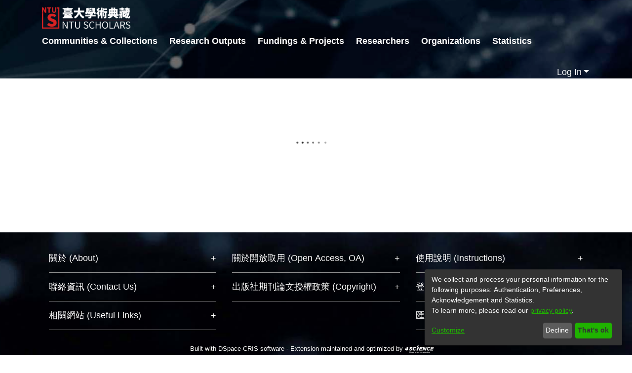

--- FILE ---
content_type: application/javascript; charset=UTF-8
request_url: https://scholars.lib.ntu.edu.tw/4003.9de3449d7754afc1.js
body_size: 47793
content:
(self.webpackChunkdspace_angular=self.webpackChunkdspace_angular||[]).push([[4003],{12102:(Q,V,c)=>{"use strict";c.d(V,{a:()=>F});var a=c(77007),f=c(48358),C=c(66154),p=c(49887),B=c(41881),b=c(19339),q=c(5496),T=c(53837),j=c(37958),A=c(25839),e=c(50939),ee=c(78964),J=c(16729),x=c(65651),Z=c(98678);let F=(()=>{class U extends x.t{constructor(G,L,k,O){super("itemrequests",G,L,k,O),this.requestService=G,this.rdbService=L,this.objectCache=k,this.halService=O}getItemRequestEndpoint(){return this.halService.getEndpoint(this.linkPath)}getItemRequestEndpointByToken(G){return this.halService.getEndpoint(this.linkPath).pipe((0,a.h)(L=>(0,A.UE)(L)),(0,f.U)(L=>`${L}/${G}`))}requestACopy(G){const L=this.requestService.generateRequestId();return this.getItemRequestEndpoint().pipe((0,C.s)(O=>(0,A.Uh)(O)),(0,f.U)(O=>{const $=new T.xo(L,O,G);this.requestService.send($)})).subscribe(),this.rdbService.buildFromRequestUUID(L).pipe((0,q.hC)())}deny(G,L){return this.process(G,L,!1)}grant(G,L,k=!1){return this.process(G,L,!0,k)}process(G,L,k,O=!1){const $=this.requestService.generateRequestId();return this.getItemRequestEndpointByToken(G).pipe((0,p.x)(),(0,f.U)(W=>{const pe=Object.create({});let _=new ee.WM;return _=_.append("Content-Type","application/json"),pe.headers=_,new T.an($,W,JSON.stringify({acceptRequest:k,responseMessage:L.message,subject:L.subject,suggestOpenAccess:O}),pe)}),(0,J.wG)(this.requestService)).subscribe(),this.rdbService.buildFromRequestUUID($)}static#e=this.\u0275fac=function(L){return new(L||U)(Z.\u0275\u0275inject(j.s),Z.\u0275\u0275inject(B.Q),Z.\u0275\u0275inject(e.a),Z.\u0275\u0275inject(b.q))};static#t=this.\u0275prov=Z.\u0275\u0275defineInjectable({token:U,factory:U.\u0275fac,providedIn:"root"})}return U})()},64376:(Q,V,c)=>{"use strict";c.d(V,{I:()=>q});var a=c(9249),f=c(48358),C=c(9237),p=c(19349),B=c(98678),b=c(26114);let q=(()=>{class T{constructor(A,e){this.appConfig=A,this.restService=e}getLinks(A){return this.restService.get(`${this.appConfig.rest.baseUrl}/signposting/links/${A}`).pipe((0,a.K)(ee=>(0,C.of)([])),(0,f.U)(ee=>200===ee.statusCode?ee.payload:[]))}static#e=this.\u0275fac=function(e){return new(e||T)(B.\u0275\u0275inject(p.q),B.\u0275\u0275inject(b.Y))};static#t=this.\u0275prov=B.\u0275\u0275defineInjectable({token:T,factory:T.\u0275fac,providedIn:"root"})}return T})()},7595:(Q,V,c)=>{"use strict";c.d(V,{B:()=>B});var a=c(46533),f=c(98678);function C(b,q){}const p=["*"];let B=(()=>{class b extends a.F{getComponentName(){return"FullItemPageComponent"}importThemedComponent(T){return c(6296)(`./${T}/app/item-page/full/full-item-page.component`)}importUnthemedComponent(){return Promise.all([c.e(7474),c.e(8415)]).then(c.bind(c,78415))}static#e=this.\u0275fac=function(){let T;return function(A){return(T||(T=f.\u0275\u0275getInheritedFactory(b)))(A||b)}}();static#t=this.\u0275cmp=f.\u0275\u0275defineComponent({type:b,selectors:[["ds-themed-full-item-page"]],features:[f.\u0275\u0275InheritDefinitionFeature],ngContentSelectors:p,decls:5,vars:0,consts:[["vcr",""],["content",""]],template:function(j,A){1&j&&(f.\u0275\u0275projectionDef(),f.\u0275\u0275template(0,C,0,0,"ng-template",null,0,f.\u0275\u0275templateRefExtractor),f.\u0275\u0275elementStart(2,"div",null,1),f.\u0275\u0275projection(4),f.\u0275\u0275elementEnd())},encapsulation:2})}return b})()},64003:(Q,V,c)=>{"use strict";c.r(V),c.d(V,{ItemPageModule:()=>Hs});var a=c(35103),f=c(43083),p=(c(43234),c(67522)),B=c(42040),b=c(54818),q=c(45234),T=c(43916),j=c(23679),A=c(34846),e=c(98678);let ee=(()=>{class i extends j.t{constructor(t,n){super(t,n),this.breadcrumbService=t,this.dataService=n}get followLinks(){return(0,A.u)()}static#e=this.\u0275fac=function(n){return new(n||i)(e.\u0275\u0275inject(q.B),e.\u0275\u0275inject(T.S))};static#t=this.\u0275prov=e.\u0275\u0275defineInjectable({token:i,factory:i.\u0275fac,providedIn:"root"})}return i})();var J=c(8183),x=c(5496),Z=c(52695),F=c(19400),U=c(89702);const N=[(0,J.l)("item")];let G=(()=>{class i{constructor(t,n,o){this.versionService=t,this.store=n,this.router=o}resolve(t,n){const o=this.versionService.findById(t.params.id,!0,!1,...N).pipe((0,x.hC)());return o.subscribe(d=>{this.store.dispatch(new Z.K(n.url,d.payload))}),o}static#e=this.\u0275fac=function(n){return new(n||i)(e.\u0275\u0275inject(F._),e.\u0275\u0275inject(U.yh),e.\u0275\u0275inject(p.F0))};static#t=this.\u0275prov=e.\u0275\u0275defineInjectable({token:i,factory:i.\u0275fac})}return i})();var L=c(72564),k=c(9237),O=c(48358),$=c(21160),W=c(77176),pe=c(33160),_=c(25839),te=c(28709),de=c(42316),ge=c(52570),me=c(93951),he=c(73557),Ie=c(37958),S=c(61562),K=c(96007),I=c(57017),M=c(53043),v=c(96342),P=c(5476),fe=c(42692),ce=c(41633);function we(i,s){if(1&i&&(e.\u0275\u0275elementStart(0,"div")(1,"span",6),e.\u0275\u0275text(2),e.\u0275\u0275pipe(3,"translate"),e.\u0275\u0275elementEnd(),e.\u0275\u0275elementStart(4,"span"),e.\u0275\u0275text(5),e.\u0275\u0275elementEnd()()),2&i){const t=e.\u0275\u0275nextContext().ngVar,n=e.\u0275\u0275nextContext(2);e.\u0275\u0275advance(2),e.\u0275\u0275textInterpolate(e.\u0275\u0275pipeBind1(3,2,"item.bitstreams.upload.item")),e.\u0275\u0275advance(3),e.\u0275\u0275textInterpolate(n.dsoNameService.getName(t))}}function Oe(i,s){if(1&i&&(e.\u0275\u0275elementContainerStart(0),e.\u0275\u0275template(1,we,6,4,"div",1),e.\u0275\u0275elementContainerEnd()),2&i){const t=s.ngVar;e.\u0275\u0275advance(1),e.\u0275\u0275property("ngIf",t)}}function ke(i,s){if(1&i){const t=e.\u0275\u0275getCurrentView();e.\u0275\u0275elementStart(0,"button",12),e.\u0275\u0275listener("click",function(){e.\u0275\u0275restoreView(t);const o=e.\u0275\u0275nextContext(2);return e.\u0275\u0275resetView(o.createBundle())}),e.\u0275\u0275element(1,"i",13),e.\u0275\u0275text(2),e.\u0275\u0275pipe(3,"translate"),e.\u0275\u0275elementEnd()}2&i&&(e.\u0275\u0275advance(2),e.\u0275\u0275textInterpolate1(" ",e.\u0275\u0275pipeBind1(3,1,"item.bitstreams.upload.bundle.new")," "))}function Re(i,s){if(1&i){const t=e.\u0275\u0275getCurrentView();e.\u0275\u0275elementStart(0,"ds-uploader",14),e.\u0275\u0275listener("onCompleteItem",function(o){e.\u0275\u0275restoreView(t);const d=e.\u0275\u0275nextContext(2);return e.\u0275\u0275resetView(d.onCompleteItem(o))})("onUploadError",function(){e.\u0275\u0275restoreView(t);const o=e.\u0275\u0275nextContext(2);return e.\u0275\u0275resetView(o.onUploadError())}),e.\u0275\u0275elementEnd()}if(2&i){const t=e.\u0275\u0275nextContext(2);e.\u0275\u0275property("dropMsg","item.bitstreams.upload.drop-message")("dropOverDocumentMsg","item.bitstreams.upload.drop-message")("enableDragOverDocument",!0)("uploadFilesOptions",t.uploadFilesOptions)}}function R(i,s){if(1&i){const t=e.\u0275\u0275getCurrentView();e.\u0275\u0275elementContainerStart(0),e.\u0275\u0275elementStart(1,"div",2)(2,"div",3)(3,"h1"),e.\u0275\u0275text(4),e.\u0275\u0275pipe(5,"translate"),e.\u0275\u0275elementEnd(),e.\u0275\u0275template(6,Oe,2,1,"ng-container",4),e.\u0275\u0275pipe(7,"async"),e.\u0275\u0275elementEnd(),e.\u0275\u0275elementStart(8,"div",5)(9,"label",6),e.\u0275\u0275text(10),e.\u0275\u0275pipe(11,"translate"),e.\u0275\u0275elementEnd(),e.\u0275\u0275elementStart(12,"ds-dso-input-suggestions",7,8),e.\u0275\u0275listener("ngModelChange",function(o){e.\u0275\u0275restoreView(t);const d=e.\u0275\u0275nextContext();return e.\u0275\u0275resetView(d.selectedBundleName=o)})("typeSuggestion",function(){e.\u0275\u0275restoreView(t);const o=e.\u0275\u0275nextContext();return e.\u0275\u0275resetView(o.bundleNameChange())})("clickSuggestion",function(o){e.\u0275\u0275restoreView(t);const d=e.\u0275\u0275nextContext();return e.\u0275\u0275resetView(d.onClick(o))})("click",function(){e.\u0275\u0275restoreView(t);const o=e.\u0275\u0275reference(13);return e.\u0275\u0275resetView(o.open())}),e.\u0275\u0275pipe(14,"translate"),e.\u0275\u0275elementEnd(),e.\u0275\u0275template(15,ke,4,3,"button",9),e.\u0275\u0275template(16,Re,1,4,"ds-uploader",10),e.\u0275\u0275elementStart(17,"button",11),e.\u0275\u0275listener("click",function(){e.\u0275\u0275restoreView(t);const o=e.\u0275\u0275nextContext();return e.\u0275\u0275resetView(o.onCancel())}),e.\u0275\u0275text(18),e.\u0275\u0275pipe(19,"translate"),e.\u0275\u0275elementEnd()()(),e.\u0275\u0275elementContainerEnd()}if(2&i){const t=e.\u0275\u0275nextContext();let n;e.\u0275\u0275advance(4),e.\u0275\u0275textInterpolate(e.\u0275\u0275pipeBind1(5,12,"item.bitstreams.upload.title")),e.\u0275\u0275advance(2),e.\u0275\u0275property("ngVar",null==(n=e.\u0275\u0275pipeBind1(7,14,t.itemRD$))?null:n.payload),e.\u0275\u0275advance(4),e.\u0275\u0275textInterpolate(e.\u0275\u0275pipeBind1(11,16,"item.bitstreams.upload.bundle")),e.\u0275\u0275advance(2),e.\u0275\u0275property("suggestions",t.bundles)("placeholder",e.\u0275\u0275pipeBind1(14,18,"item.bitstreams.upload.bundle.placeholder"))("action",t.getCurrentUrl())("name","bundle-select")("debounceTime",50)("ngModel",t.selectedBundleName),e.\u0275\u0275advance(3),e.\u0275\u0275property("ngIf",!t.selectedBundleId&&(null==t.selectedBundleName?null:t.selectedBundleName.length)>0),e.\u0275\u0275advance(1),e.\u0275\u0275property("ngIf",t.selectedBundleId),e.\u0275\u0275advance(2),e.\u0275\u0275textInterpolate(e.\u0275\u0275pipeBind1(19,20,"item.bitstreams.upload.cancel"))}}let Te=(()=>{class i{constructor(t,n,o,d,h,w,D,le,De){this.route=t,this.router=n,this.itemService=o,this.bundleService=d,this.authService=h,this.notificationsService=w,this.translate=D,this.requestService=le,this.dsoNameService=De,this.bundles=[],this.uploadFilesOptions=Object.assign(new pe.n,{url:"placeholder",authToken:null,disableMultipart:!1,itemAlias:null}),this.NOTIFICATIONS_PREFIX="item.bitstreams.upload.notifications.",this.subs=[]}ngOnInit(){this.itemId=this.route.snapshot.params.id,this.entityType=this.route.snapshot.params["entity-type"],this.itemRD$=this.route.data.pipe((0,O.U)(n=>n.dso));const t=this.itemService.getBundles(this.itemId).pipe((0,x.hC)(),(0,$.w)(n=>{if(n.hasSucceeded){if(n.payload.page){this.bundles=n.payload.page;for(const o of I.N.bundle.standardBundles){let d=!0;n.payload.page.forEach(h=>{o===h.name&&(d=!1)}),d&&this.bundles.push(Object.assign(new ge.b,{_name:o,type:"bundle"}))}}else this.bundles=I.N.bundle.standardBundles.map(o=>Object.assign(new ge.b,{_name:o,type:"bundle"}));return(0,k.of)(n.payload.page)}}));this.selectedBundleId=this.route.snapshot.queryParams.bundle,(0,_.UE)(this.selectedBundleId)&&(this.subs.push(this.bundleService.findById(this.selectedBundleId).pipe((0,x.Gp)()).subscribe(n=>{this.selectedBundleName=n.name})),this.setUploadUrl()),this.subs.push(t.subscribe())}createBundle(){this.itemService.createBundle(this.itemId,this.selectedBundleName).pipe((0,x.Gp)()).subscribe(t=>{this.selectedBundleId=t.id,this.notificationsService.success(this.translate.instant(this.NOTIFICATIONS_PREFIX+"bundle.created.title"),this.translate.instant(this.NOTIFICATIONS_PREFIX+"bundle.created.content")),this.setUploadUrl()})}bundleNameChange(){this.selectedBundleId=void 0;for(const t of this.bundles)if(this.selectedBundleName===t.name){this.selectedBundleId=t.id;break}}setUploadUrl(){this.bundleService.getBitstreamsEndpoint(this.selectedBundleId).pipe((0,W.q)(1)).subscribe(t=>{this.uploadFilesOptions.url=t,(0,_.xb)(this.uploadFilesOptions.authToken)&&(this.uploadFilesOptions.authToken=this.authService.buildAuthHeader()),this.uploaderComponent&&(this.uploaderComponent.ngOnInit(),this.uploaderComponent.ngAfterViewInit())})}onCompleteItem(t){this.bundleService.getBitstreamsEndpoint(this.selectedBundleId).pipe((0,W.q)(1)).subscribe(o=>{this.requestService.removeByHrefSubstring(o)});const n={itemId:this.itemId,entityType:this.entityType};this.router.navigate([(0,S.IB)(),t.id,"edit"],{queryParams:n})}onUploadError(){this.notificationsService.error(null,this.translate.get(this.NOTIFICATIONS_PREFIX+"upload.failed"))}onClick(t){this.selectedBundleId=t.id,this.selectedBundleName=t.name,t.id&&this.setUploadUrl()}onCancel(){this.router.navigate([(0,K.dZ)(this.entityType,this.itemId),"bitstreams"])}getCurrentUrl(){return this.router.url}ngOnDestroy(){this.subs.filter(t=>(0,_.Uh)(t)).forEach(t=>t.unsubscribe())}static#e=this.\u0275fac=function(n){return new(n||i)(e.\u0275\u0275directiveInject(p.gz),e.\u0275\u0275directiveInject(p.F0),e.\u0275\u0275directiveInject(T.S),e.\u0275\u0275directiveInject(me.b),e.\u0275\u0275directiveInject(te.e8),e.\u0275\u0275directiveInject(de.T),e.\u0275\u0275directiveInject(v.sK),e.\u0275\u0275directiveInject(Ie.s),e.\u0275\u0275directiveInject(M._))};static#t=this.\u0275cmp=e.\u0275\u0275defineComponent({type:i,selectors:[["ds-upload-bitstream"]],viewQuery:function(n,o){if(1&n&&e.\u0275\u0275viewQuery(he.B,5),2&n){let d;e.\u0275\u0275queryRefresh(d=e.\u0275\u0275loadQuery())&&(o.uploaderComponent=d.first)}},decls:2,vars:1,consts:[[1,"container"],[4,"ngIf"],[1,"row"],[1,"col-12","mb-2"],[4,"ngVar"],[1,"col-12"],[1,"font-weight-bold"],["id","search-form","ngDefaultControl","",3,"suggestions","placeholder","action","name","debounceTime","ngModel","ngModelChange","typeSuggestion","clickSuggestion","click"],["f",""],["class","btn btn-success mr-2",3,"click",4,"ngIf"],["class","w-100",3,"dropMsg","dropOverDocumentMsg","enableDragOverDocument","uploadFilesOptions","onCompleteItem","onUploadError",4,"ngIf"],[1,"btn","btn-outline-secondary",3,"click"],[1,"btn","btn-success","mr-2",3,"click"],[1,"fa","fa-plus"],[1,"w-100",3,"dropMsg","dropOverDocumentMsg","enableDragOverDocument","uploadFilesOptions","onCompleteItem","onUploadError"]],template:function(n,o){1&n&&(e.\u0275\u0275elementStart(0,"div",0),e.\u0275\u0275template(1,R,20,22,"ng-container",1),e.\u0275\u0275elementEnd()),2&n&&(e.\u0275\u0275advance(1),e.\u0275\u0275property("ngIf",o.bundles))},dependencies:[a.O5,P.Fj,P.JJ,P.On,fe.Q,ce.g,he.B,a.Ov,v.X$],encapsulation:2})}return i})();var ae=c(77490),ve=c(46533);function Se(i,s){}const Pe=["*"];let _e=(()=>{class i extends ve.F{getComponentName(){return"ItemPageComponent"}importThemedComponent(t){return c(66137)(`./${t}/app/item-page/simple/item-page.component`)}importUnthemedComponent(){return Promise.resolve().then(c.bind(c,43234))}static#e=this.\u0275fac=function(){let t;return function(o){return(t||(t=e.\u0275\u0275getInheritedFactory(i)))(o||i)}}();static#t=this.\u0275cmp=e.\u0275\u0275defineComponent({type:i,selectors:[["ds-themed-item-page"]],features:[e.\u0275\u0275InheritDefinitionFeature],ngContentSelectors:Pe,decls:5,vars:0,consts:[["vcr",""],["content",""]],template:function(n,o){1&n&&(e.\u0275\u0275projectionDef(),e.\u0275\u0275template(0,Se,0,0,"ng-template",null,0,e.\u0275\u0275templateRefExtractor),e.\u0275\u0275elementStart(2,"div",null,1),e.\u0275\u0275projection(4),e.\u0275\u0275elementEnd())},encapsulation:2})}return i})();var Me=c(7595),pt=c(65199),Ee=c(59846);let ze=(()=>{class i{constructor(t,n,o,d){this.route=t,this.router=n,this.versionService=o,this.authService=d}ngOnInit(){this.versionRD$=this.route.data.pipe((0,O.U)(t=>t.dso),(0,Ee.Gh)(this.router,this.authService)),this.versionRD$.pipe((0,x.Gp)(),(0,$.w)(t=>t.item),(0,Ee.Gh)(this.router,this.authService),(0,x.hC)()).subscribe(t=>{if(t.hasNoContent)this.router.navigateByUrl((0,S.ro)(),{skipLocationChange:!0});else{const n=(0,K.Tt)(t.payload);this.router.navigateByUrl(n)}})}static#e=this.\u0275fac=function(n){return new(n||i)(e.\u0275\u0275directiveInject(p.gz),e.\u0275\u0275directiveInject(p.F0),e.\u0275\u0275directiveInject(F._),e.\u0275\u0275directiveInject(te.e8))};static#t=this.\u0275cmp=e.\u0275\u0275defineComponent({type:i,selectors:[["ds-version-page"]],decls:0,vars:0,template:function(n,o){}})}return i})();var re=c(77007),mt=c(30835),u=c(84705),m=c(53426),r=c(12102),l=c(50445),g=c(93132),y=c(88416);function X(i,s){if(1&i&&(e.\u0275\u0275elementStart(0,"div",27)(1,"span"),e.\u0275\u0275text(2),e.\u0275\u0275pipe(3,"translate"),e.\u0275\u0275elementEnd(),e.\u0275\u0275elementStart(4,"a",3),e.\u0275\u0275text(5),e.\u0275\u0275pipe(6,"translate"),e.\u0275\u0275elementEnd()()),2&i){const t=e.\u0275\u0275nextContext();e.\u0275\u0275advance(2),e.\u0275\u0275textInterpolate(e.\u0275\u0275pipeBind1(3,3,"bitstream-request-a-copy.alert.canDownload1")),e.\u0275\u0275advance(2),e.\u0275\u0275property("routerLink",t.getBitstreamLink()),e.\u0275\u0275advance(1),e.\u0275\u0275textInterpolate(e.\u0275\u0275pipeBind1(6,5,"bitstream-request-a-copy.alert.canDownload2"))}}function ne(i,s){if(1&i&&(e.\u0275\u0275elementStart(0,"p"),e.\u0275\u0275text(1),e.\u0275\u0275pipe(2,"translate"),e.\u0275\u0275elementEnd()),2&i){const t=e.\u0275\u0275nextContext();e.\u0275\u0275advance(1),e.\u0275\u0275textInterpolate2("",e.\u0275\u0275pipeBind1(2,2,"bitstream-request-a-copy.intro.bitstream.one")," ",t.bitstreamName,"")}}function je(i,s){1&i&&(e.\u0275\u0275elementStart(0,"p"),e.\u0275\u0275text(1),e.\u0275\u0275pipe(2,"translate"),e.\u0275\u0275elementEnd()),2&i&&(e.\u0275\u0275advance(1),e.\u0275\u0275textInterpolate(e.\u0275\u0275pipeBind1(2,1,"bitstream-request-a-copy.intro.bitstream.all")))}function mi(i,s){1&i&&(e.\u0275\u0275elementStart(0,"span"),e.\u0275\u0275text(1),e.\u0275\u0275pipe(2,"translate"),e.\u0275\u0275elementEnd()),2&i&&(e.\u0275\u0275advance(1),e.\u0275\u0275textInterpolate1(" ",e.\u0275\u0275pipeBind1(2,1,"bitstream-request-a-copy.name.error")," "))}function ui(i,s){if(1&i&&(e.\u0275\u0275elementStart(0,"div",28),e.\u0275\u0275template(1,mi,3,3,"span",4),e.\u0275\u0275elementEnd()),2&i){const t=e.\u0275\u0275nextContext();e.\u0275\u0275advance(1),e.\u0275\u0275property("ngIf",t.name.errors&&t.name.errors.required)}}function gi(i,s){1&i&&(e.\u0275\u0275elementStart(0,"span"),e.\u0275\u0275text(1),e.\u0275\u0275pipe(2,"translate"),e.\u0275\u0275elementEnd()),2&i&&(e.\u0275\u0275advance(1),e.\u0275\u0275textInterpolate1(" ",e.\u0275\u0275pipeBind1(2,1,"bitstream-request-a-copy.email.error")," "))}function hi(i,s){if(1&i&&(e.\u0275\u0275elementStart(0,"div",28),e.\u0275\u0275template(1,gi,3,3,"span",4),e.\u0275\u0275elementEnd()),2&i){const t=e.\u0275\u0275nextContext();e.\u0275\u0275advance(1),e.\u0275\u0275property("ngIf",t.email.errors)}}let yn=(()=>{class i{constructor(t,n,o,d,h,w,D,le,De,Ne,Gs){this.location=t,this.translateService=n,this.route=o,this.router=d,this.authorizationService=h,this.auth=w,this.formBuilder=D,this.itemRequestDataService=le,this.notificationsService=De,this.dsoNameService=Ne,this.bitstreamService=Gs,this.subs=[]}ngOnInit(){this.requestCopyForm=this.formBuilder.group({name:new P.p4("",{validators:[P.kI.required]}),email:new P.p4("",{validators:[P.kI.required,P.kI.pattern("^[a-z0-9._%+-]+@[a-z0-9.-]+.[a-z]{2,4}$")]}),allfiles:new P.p4(""),message:new P.p4("")}),this.item$=this.route.data.pipe((0,O.U)(n=>n.dso),(0,x.Gp)()),this.subs.push(this.item$.subscribe(n=>{this.item=n,this.itemName=this.dsoNameService.getName(n)})),this.bitstream$=this.route.queryParams.pipe((0,re.h)(n=>(0,_.Uh)(n)&&(0,_.Uh)(n.bitstream)),(0,$.w)(n=>this.bitstreamService.findById(n.bitstream)),(0,x.Gp)()),this.subs.push(this.bitstream$.subscribe(n=>{this.bitstream=n,this.bitstreamName=this.dsoNameService.getName(n)})),this.canDownload$=this.bitstream$.pipe((0,$.w)(n=>this.authorizationService.isAuthorized(u.i.CanDownload,(0,_.UE)(n)?n.self:void 0)));const t=this.bitstream$.pipe((0,$.w)(n=>this.authorizationService.isAuthorized(u.i.CanRequestACopy,(0,_.UE)(n)?n.self:void 0)));this.subs.push((0,m.a)([this.canDownload$,t]).subscribe(([n,o])=>{!n&&!o&&this.router.navigateByUrl((0,S.dd)(),{skipLocationChange:!0})})),this.initValues()}get name(){return this.requestCopyForm.get("name")}get email(){return this.requestCopyForm.get("email")}get message(){return this.requestCopyForm.get("message")}get allfiles(){return this.requestCopyForm.get("allfiles")}initValues(){this.getCurrentUser().pipe((0,W.q)(1)).subscribe(t=>{this.requestCopyForm.patchValue({allfiles:"true"}),(0,_.Uh)(t)&&this.requestCopyForm.patchValue({name:t.name,email:t.email})}),this.bitstream$.pipe((0,W.q)(1)).subscribe(t=>{this.requestCopyForm.patchValue({allfiles:"false"})})}getCurrentUser(){return this.auth.isAuthenticated().pipe((0,$.w)(t=>t?this.auth.getAuthenticatedUserFromStore():(0,k.of)(void 0)))}onSubmit(){const t=new l.s;(0,_.Uh)(this.bitstream)&&(t.bitstreamId=this.bitstream.uuid),t.itemId=this.item.uuid,t.allfiles=this.allfiles.value,t.requestEmail=this.email.value,t.requestName=this.name.value,t.requestMessage=this.message.value,this.itemRequestDataService.requestACopy(t).pipe((0,x.hC)()).subscribe(n=>{n.hasSucceeded?(this.notificationsService.success(this.translateService.get("bitstream-request-a-copy.submit.success")),this.navigateBack()):this.notificationsService.error(this.translateService.get("bitstream-request-a-copy.submit.error"))})}ngOnDestroy(){(0,_.Uh)(this.subs)&&this.subs.forEach(t=>{(0,_.Uh)(t)&&t.unsubscribe()})}navigateBack(){this.location.back()}getItemPath(){return[(0,K.Tt)(this.item)]}getBitstreamLink(){return[(0,S.gs)(this.bitstream)]}static#e=this.\u0275fac=function(n){return new(n||i)(e.\u0275\u0275directiveInject(a.Ye),e.\u0275\u0275directiveInject(v.sK),e.\u0275\u0275directiveInject(p.gz),e.\u0275\u0275directiveInject(p.F0),e.\u0275\u0275directiveInject(mt._),e.\u0275\u0275directiveInject(te.e8),e.\u0275\u0275directiveInject(P.QS),e.\u0275\u0275directiveInject(r.a),e.\u0275\u0275directiveInject(de.T),e.\u0275\u0275directiveInject(M._),e.\u0275\u0275directiveInject(g.J))};static#t=this.\u0275cmp=e.\u0275\u0275defineComponent({type:i,selectors:[["ds-bitstream-request-a-copy-page"]],decls:64,vars:52,consts:[[1,"container"],[1,"mb-4"],["class","alert alert-success",4,"ngIf"],[3,"routerLink"],[4,"ngIf"],[3,"formGroup","ngSubmit"],[1,"form-group"],[1,"row","mb-4"],[1,"col-12"],["for","name"],["type","text","id","name","formControlName","name",3,"className"],["class","invalid-feedback show-feedback",4,"ngIf"],["for","email"],["id","email","formControlName","email",3,"className"],[1,"text-muted","ds-hint"],[1,"ml-4"],["type","radio","id","allfiles-true","formControlName","allfiles","value","true",3,"className"],["for","allfiles-true",1,"form-check-label"],["type","radio","id","allfiles-false","formControlName","allfiles","value","false",3,"className"],["for","allfiles-false",1,"form-check-label"],["for","message"],["rows","5","id","message","formControlName","message",3,"className"],[1,"row"],[1,"col-12","text-right"],["role","button",1,"btn","btn-outline-secondary","mr-1",3,"click"],[1,"fas","fa-arrow-left"],[1,"btn","btn-default","btn-primary",3,"dsBtnDisabled","click"],[1,"alert","alert-success"],[1,"invalid-feedback","show-feedback"]],template:function(n,o){1&n&&(e.\u0275\u0275elementStart(0,"div",0)(1,"h1",1),e.\u0275\u0275text(2),e.\u0275\u0275pipe(3,"translate"),e.\u0275\u0275elementEnd(),e.\u0275\u0275template(4,X,7,7,"div",2),e.\u0275\u0275pipe(5,"async"),e.\u0275\u0275elementStart(6,"div")(7,"p"),e.\u0275\u0275text(8),e.\u0275\u0275pipe(9,"translate"),e.\u0275\u0275elementStart(10,"a",3),e.\u0275\u0275text(11),e.\u0275\u0275elementEnd()(),e.\u0275\u0275template(12,ne,3,4,"p",4),e.\u0275\u0275template(13,je,3,3,"p",4),e.\u0275\u0275elementEnd(),e.\u0275\u0275elementStart(14,"form",5),e.\u0275\u0275listener("ngSubmit",function(){return o.onSubmit()}),e.\u0275\u0275elementStart(15,"div",6)(16,"div",7)(17,"div",8)(18,"label",9),e.\u0275\u0275text(19),e.\u0275\u0275pipe(20,"translate"),e.\u0275\u0275elementEnd(),e.\u0275\u0275element(21,"input",10),e.\u0275\u0275template(22,ui,2,1,"div",11),e.\u0275\u0275elementEnd()(),e.\u0275\u0275elementStart(23,"div",7)(24,"div",8)(25,"label",12),e.\u0275\u0275text(26),e.\u0275\u0275pipe(27,"translate"),e.\u0275\u0275elementEnd(),e.\u0275\u0275element(28,"input",13),e.\u0275\u0275template(29,hi,2,1,"div",11),e.\u0275\u0275elementStart(30,"small",14),e.\u0275\u0275text(31),e.\u0275\u0275pipe(32,"translate"),e.\u0275\u0275elementEnd()()(),e.\u0275\u0275elementStart(33,"div",7)(34,"div",8)(35,"div"),e.\u0275\u0275text(36),e.\u0275\u0275pipe(37,"translate"),e.\u0275\u0275elementEnd(),e.\u0275\u0275elementStart(38,"div",15),e.\u0275\u0275element(39,"input",16),e.\u0275\u0275elementStart(40,"label",17),e.\u0275\u0275text(41),e.\u0275\u0275pipe(42,"translate"),e.\u0275\u0275elementEnd()(),e.\u0275\u0275elementStart(43,"div",15),e.\u0275\u0275element(44,"input",18),e.\u0275\u0275elementStart(45,"label",19),e.\u0275\u0275text(46),e.\u0275\u0275pipe(47,"translate"),e.\u0275\u0275elementEnd()()()(),e.\u0275\u0275elementStart(48,"div",7)(49,"div",8)(50,"label",20),e.\u0275\u0275text(51),e.\u0275\u0275pipe(52,"translate"),e.\u0275\u0275elementEnd(),e.\u0275\u0275element(53,"textarea",21),e.\u0275\u0275elementEnd()()()(),e.\u0275\u0275element(54,"hr"),e.\u0275\u0275elementStart(55,"div",22)(56,"div",23)(57,"a",24),e.\u0275\u0275listener("click",function(){return o.navigateBack()}),e.\u0275\u0275element(58,"i",25),e.\u0275\u0275text(59),e.\u0275\u0275pipe(60,"translate"),e.\u0275\u0275elementEnd(),e.\u0275\u0275elementStart(61,"button",26),e.\u0275\u0275listener("click",function(){return o.onSubmit()}),e.\u0275\u0275text(62),e.\u0275\u0275pipe(63,"translate"),e.\u0275\u0275elementEnd()()()()),2&n&&(e.\u0275\u0275advance(2),e.\u0275\u0275textInterpolate(e.\u0275\u0275pipeBind1(3,28,"bitstream-request-a-copy.header")),e.\u0275\u0275advance(2),e.\u0275\u0275property("ngIf",e.\u0275\u0275pipeBind1(5,30,o.canDownload$)),e.\u0275\u0275advance(4),e.\u0275\u0275textInterpolate1("",e.\u0275\u0275pipeBind1(9,32,"bitstream-request-a-copy.intro")," "),e.\u0275\u0275advance(2),e.\u0275\u0275property("routerLink",o.getItemPath()),e.\u0275\u0275advance(1),e.\u0275\u0275textInterpolate(o.itemName),e.\u0275\u0275advance(1),e.\u0275\u0275property("ngIf",null!=o.bitstream&&"false"===o.allfiles.value),e.\u0275\u0275advance(1),e.\u0275\u0275property("ngIf","true"===o.allfiles.value),e.\u0275\u0275advance(1),e.\u0275\u0275classMap("ng-invalid"),e.\u0275\u0275property("formGroup",o.requestCopyForm),e.\u0275\u0275advance(5),e.\u0275\u0275textInterpolate(e.\u0275\u0275pipeBind1(20,34,"bitstream-request-a-copy.name.label")),e.\u0275\u0275advance(2),e.\u0275\u0275property("className",o.name.invalid&&(o.name.dirty||o.name.touched)?"form-control is-invalid":"form-control"),e.\u0275\u0275advance(1),e.\u0275\u0275property("ngIf",o.name.invalid&&(o.name.dirty||o.name.touched)),e.\u0275\u0275advance(4),e.\u0275\u0275textInterpolate(e.\u0275\u0275pipeBind1(27,36,"bitstream-request-a-copy.email.label")),e.\u0275\u0275advance(2),e.\u0275\u0275property("className",o.email.invalid&&(o.email.dirty||o.email.touched)?"form-control is-invalid":"form-control"),e.\u0275\u0275advance(1),e.\u0275\u0275property("ngIf",o.email.invalid&&(o.email.dirty||o.email.touched)),e.\u0275\u0275advance(2),e.\u0275\u0275textInterpolate(e.\u0275\u0275pipeBind1(32,38,"bitstream-request-a-copy.email.hint")),e.\u0275\u0275advance(5),e.\u0275\u0275textInterpolate(e.\u0275\u0275pipeBind1(37,40,"bitstream-request-a-copy.allfiles.label")),e.\u0275\u0275advance(3),e.\u0275\u0275property("className","form-check-input"),e.\u0275\u0275advance(2),e.\u0275\u0275textInterpolate(e.\u0275\u0275pipeBind1(42,42,"bitstream-request-a-copy.files-all-true.label")),e.\u0275\u0275advance(3),e.\u0275\u0275property("className","form-check-input"),e.\u0275\u0275attribute("disabled",void 0===o.bitstream||null),e.\u0275\u0275advance(2),e.\u0275\u0275textInterpolate(e.\u0275\u0275pipeBind1(47,44,"bitstream-request-a-copy.files-all-false.label")),e.\u0275\u0275advance(5),e.\u0275\u0275textInterpolate(e.\u0275\u0275pipeBind1(52,46,"bitstream-request-a-copy.message.label")),e.\u0275\u0275advance(2),e.\u0275\u0275property("className","form-control"),e.\u0275\u0275advance(6),e.\u0275\u0275textInterpolate1(" ",e.\u0275\u0275pipeBind1(60,48,"bitstream-request-a-copy.return")," "),e.\u0275\u0275advance(2),e.\u0275\u0275property("dsBtnDisabled",o.requestCopyForm.invalid),e.\u0275\u0275advance(1),e.\u0275\u0275textInterpolate(e.\u0275\u0275pipeBind1(63,50,"bitstream-request-a-copy.submit")))},dependencies:[a.O5,P._Y,P.Fj,P._,P.JJ,P.JL,P.sg,P.u,p.rH,y.v,a.Ov,v.X$],encapsulation:2})}return i})();var fi=c(90142),Ue=c(65639),vi=c(9695);let ut=(()=>{class i{constructor(t,n,o,d,h){this.platformId=t,this.hardRedirectService=n,this.tabService=o,this.itemDataService=d,this.router=h}resolve(t,n){return this.itemDataService.findById(t.params.id).pipe((0,x.hC)(),(0,$.w)(o=>o.hasSucceeded&&200===o.statusCode?this.tabService.findByItem(o.payload.uuid,!0,!0).pipe((0,x.hC)(),(0,O.U)(d=>{if(d.hasSucceeded&&d?.payload?.page?.length>0){const w=n.url.split(t.params.id)[1],D=(0,K.Tt)(o.payload),le=d.payload.page.some(Ne=>!w||w.includes(`/${Ne.shortname}`)),De=1===d.payload.page.length?d.payload.page[0]:d.payload.page.find(Ne=>!Ne.leading);le?w===`/${De.shortname}`&&((0,a.PM)(this.platformId)?this.hardRedirectService.redirect(D,302):this.router.navigateByUrl(D)):this.router.navigateByUrl((0,S.ro)(),{skipLocationChange:!0,replaceUrl:!1})}return d})):(0,Ue.DW)(o?.errorMessage,o?.statusCode,o?.timeCompleted)))}static#e=this.\u0275fac=function(n){return new(n||i)(e.\u0275\u0275inject(e.PLATFORM_ID),e.\u0275\u0275inject(vi.A),e.\u0275\u0275inject(fi._),e.\u0275\u0275inject(T.S),e.\u0275\u0275inject(p.F0))};static#t=this.\u0275prov=e.\u0275\u0275defineInjectable({token:i,factory:i.\u0275fac})}return i})();var z=c(35841),gt=c(75724),$e=c(7519),Cn=c(69358),ht=c(9249),_i=c(43328),ie=c(27899);function yi(i,s){1&i&&e.\u0275\u0275elementContainer(0)}function Ci(i,s){if(1&i&&(e.\u0275\u0275elementStart(0,"li",19),e.\u0275\u0275text(1),e.\u0275\u0275pipe(2,"translate"),e.\u0275\u0275elementEnd()),2&i){const t=s.$implicit,n=e.\u0275\u0275nextContext(3);e.\u0275\u0275advance(1),e.\u0275\u0275textInterpolate1(" ",e.\u0275\u0275pipeBind1(2,1,n.getAuthorizationDescription(t))," ")}}function xi(i,s){if(1&i&&(e.\u0275\u0275elementStart(0,"div",16)(1,"div",8)(2,"div",9),e.\u0275\u0275text(3),e.\u0275\u0275pipe(4,"translate"),e.\u0275\u0275elementEnd(),e.\u0275\u0275elementStart(5,"div",10)(6,"div",17)(7,"ul"),e.\u0275\u0275template(8,Ci,3,3,"li",18),e.\u0275\u0275pipe(9,"async"),e.\u0275\u0275elementEnd()()()()()),2&i){const t=e.\u0275\u0275nextContext(2);e.\u0275\u0275advance(3),e.\u0275\u0275textInterpolate(e.\u0275\u0275pipeBind1(4,2,"person.page.orcid.granted-authorizations")),e.\u0275\u0275advance(5),e.\u0275\u0275property("ngForOf",e.\u0275\u0275pipeBind1(9,4,t.getOrcidAuthorizations()))}}function bi(i,s){1&i&&(e.\u0275\u0275elementStart(0,"ds-alert",20),e.\u0275\u0275text(1),e.\u0275\u0275pipe(2,"translate"),e.\u0275\u0275elementEnd()),2&i&&(e.\u0275\u0275property("type","alert-success"),e.\u0275\u0275advance(1),e.\u0275\u0275textInterpolate1(" ",e.\u0275\u0275pipeBind1(2,2,"person.page.orcid.no-missing-authorizations-message")," "))}function Ii(i,s){if(1&i&&(e.\u0275\u0275elementStart(0,"li",23),e.\u0275\u0275text(1),e.\u0275\u0275pipe(2,"translate"),e.\u0275\u0275elementEnd()),2&i){const t=s.$implicit,n=e.\u0275\u0275nextContext(3);e.\u0275\u0275advance(1),e.\u0275\u0275textInterpolate1(" ",e.\u0275\u0275pipeBind1(2,1,n.getAuthorizationDescription(t))," ")}}function wi(i,s){if(1&i&&(e.\u0275\u0275elementStart(0,"ds-alert",21),e.\u0275\u0275text(1),e.\u0275\u0275pipe(2,"translate"),e.\u0275\u0275elementStart(3,"ul"),e.\u0275\u0275template(4,Ii,3,3,"li",22),e.\u0275\u0275pipe(5,"async"),e.\u0275\u0275elementEnd()()),2&i){const t=e.\u0275\u0275nextContext(2);e.\u0275\u0275property("type","alert-warning"),e.\u0275\u0275advance(1),e.\u0275\u0275textInterpolate1(" ",e.\u0275\u0275pipeBind1(2,3,"person.page.orcid.missing-authorizations-message")," "),e.\u0275\u0275advance(3),e.\u0275\u0275property("ngForOf",e.\u0275\u0275pipeBind1(5,5,t.getMissingOrcidAuthorizations()))}}function Oi(i,s){1&i&&(e.\u0275\u0275elementStart(0,"ds-alert",24),e.\u0275\u0275text(1),e.\u0275\u0275pipe(2,"translate"),e.\u0275\u0275elementEnd()),2&i&&(e.\u0275\u0275property("type","alert-warning"),e.\u0275\u0275advance(1),e.\u0275\u0275textInterpolate1(" ",e.\u0275\u0275pipeBind1(2,2,"person.page.orcid.remove-orcid-message")," "))}function Ti(i,s){1&i&&(e.\u0275\u0275elementStart(0,"span"),e.\u0275\u0275element(1,"i",30),e.\u0275\u0275text(2),e.\u0275\u0275pipe(3,"translate"),e.\u0275\u0275elementEnd()),2&i&&(e.\u0275\u0275advance(2),e.\u0275\u0275textInterpolate1(" ",e.\u0275\u0275pipeBind1(3,1,"person.page.orcid.unlink"),""))}function Si(i,s){1&i&&(e.\u0275\u0275elementStart(0,"span"),e.\u0275\u0275element(1,"i",31),e.\u0275\u0275text(2),e.\u0275\u0275pipe(3,"translate"),e.\u0275\u0275elementEnd()),2&i&&(e.\u0275\u0275advance(2),e.\u0275\u0275textInterpolate1(" ",e.\u0275\u0275pipeBind1(3,1,"person.page.orcid.unlink.processing"),""))}function Pi(i,s){if(1&i){const t=e.\u0275\u0275getCurrentView();e.\u0275\u0275elementStart(0,"button",32),e.\u0275\u0275listener("click",function(){e.\u0275\u0275restoreView(t);const o=e.\u0275\u0275nextContext(3);return e.\u0275\u0275resetView(o.linkOrcid())}),e.\u0275\u0275elementStart(1,"span"),e.\u0275\u0275element(2,"i",33),e.\u0275\u0275text(3),e.\u0275\u0275pipe(4,"translate"),e.\u0275\u0275elementEnd()()}2&i&&(e.\u0275\u0275advance(3),e.\u0275\u0275textInterpolate1(" ",e.\u0275\u0275pipeBind1(4,1,"person.page.orcid.grant-authorizations"),""))}function Mi(i,s){if(1&i){const t=e.\u0275\u0275getCurrentView();e.\u0275\u0275elementStart(0,"div",25)(1,"div",26)(2,"button",27),e.\u0275\u0275listener("click",function(){e.\u0275\u0275restoreView(t);const o=e.\u0275\u0275nextContext(2);return e.\u0275\u0275resetView(o.unlinkOrcid())}),e.\u0275\u0275pipe(3,"async"),e.\u0275\u0275template(4,Ti,4,3,"span",28),e.\u0275\u0275pipe(5,"async"),e.\u0275\u0275template(6,Si,4,3,"span",28),e.\u0275\u0275pipe(7,"async"),e.\u0275\u0275elementEnd(),e.\u0275\u0275template(8,Pi,5,3,"button",29),e.\u0275\u0275pipe(9,"async"),e.\u0275\u0275elementEnd()()}if(2&i){const t=e.\u0275\u0275nextContext(2);e.\u0275\u0275advance(2),e.\u0275\u0275property("dsBtnDisabled",e.\u0275\u0275pipeBind1(3,4,t.unlinkProcessing)),e.\u0275\u0275advance(2),e.\u0275\u0275property("ngIf",!e.\u0275\u0275pipeBind1(5,6,t.unlinkProcessing)),e.\u0275\u0275advance(2),e.\u0275\u0275property("ngIf",e.\u0275\u0275pipeBind1(7,8,t.unlinkProcessing)),e.\u0275\u0275advance(2),e.\u0275\u0275property("ngIf",e.\u0275\u0275pipeBind1(9,10,t.hasMissingOrcidAuthorizations()))}}function Ei(i,s){if(1&i&&(e.\u0275\u0275elementStart(0,"div",4)(1,"div",5),e.\u0275\u0275template(2,xi,10,6,"div",6),e.\u0275\u0275pipe(3,"async"),e.\u0275\u0275elementStart(4,"div",7)(5,"div",8)(6,"div",9),e.\u0275\u0275text(7),e.\u0275\u0275pipe(8,"translate"),e.\u0275\u0275elementEnd(),e.\u0275\u0275elementStart(9,"div",10)(10,"div",11),e.\u0275\u0275template(11,bi,3,4,"ds-alert",12),e.\u0275\u0275pipe(12,"async"),e.\u0275\u0275template(13,wi,6,7,"ds-alert",13),e.\u0275\u0275pipe(14,"async"),e.\u0275\u0275elementEnd()()()()(),e.\u0275\u0275template(15,Oi,3,4,"ds-alert",14),e.\u0275\u0275pipe(16,"async"),e.\u0275\u0275pipe(17,"async"),e.\u0275\u0275template(18,Mi,10,12,"div",15),e.\u0275\u0275pipe(19,"async"),e.\u0275\u0275elementEnd()),2&i){const t=e.\u0275\u0275nextContext();e.\u0275\u0275advance(2),e.\u0275\u0275property("ngIf",e.\u0275\u0275pipeBind1(3,6,t.hasOrcidAuthorizations())),e.\u0275\u0275advance(5),e.\u0275\u0275textInterpolate(e.\u0275\u0275pipeBind1(8,8,"person.page.orcid.missing-authorizations")),e.\u0275\u0275advance(4),e.\u0275\u0275property("ngIf",!e.\u0275\u0275pipeBind1(12,10,t.hasMissingOrcidAuthorizations())),e.\u0275\u0275advance(2),e.\u0275\u0275property("ngIf",e.\u0275\u0275pipeBind1(14,12,t.hasMissingOrcidAuthorizations())),e.\u0275\u0275advance(2),e.\u0275\u0275property("ngIf",e.\u0275\u0275pipeBind1(16,14,t.onlyAdminCanDisconnectProfileFromOrcid())&&!e.\u0275\u0275pipeBind1(17,16,t.ownerCanDisconnectProfileFromOrcid())),e.\u0275\u0275advance(3),e.\u0275\u0275property("ngIf",e.\u0275\u0275pipeBind1(19,18,t.ownerCanDisconnectProfileFromOrcid()))}}function Bi(i,s){if(1&i){const t=e.\u0275\u0275getCurrentView();e.\u0275\u0275elementStart(0,"div",34)(1,"div",5)(2,"div",35),e.\u0275\u0275element(3,"img",36),e.\u0275\u0275elementEnd(),e.\u0275\u0275elementStart(4,"div",26)(5,"ds-alert",37),e.\u0275\u0275text(6),e.\u0275\u0275pipe(7,"async"),e.\u0275\u0275elementEnd()()(),e.\u0275\u0275elementStart(8,"div",5)(9,"div",26)(10,"button",38),e.\u0275\u0275listener("click",function(){e.\u0275\u0275restoreView(t);const o=e.\u0275\u0275nextContext();return e.\u0275\u0275resetView(o.linkOrcid())}),e.\u0275\u0275element(11,"i",39),e.\u0275\u0275text(12),e.\u0275\u0275pipe(13,"translate"),e.\u0275\u0275elementEnd()()()()}if(2&i){const t=e.\u0275\u0275nextContext();e.\u0275\u0275advance(5),e.\u0275\u0275property("type","alert-info"),e.\u0275\u0275advance(1),e.\u0275\u0275textInterpolate(e.\u0275\u0275pipeBind1(7,3,t.getOrcidNotLinkedMessage())),e.\u0275\u0275advance(6),e.\u0275\u0275textInterpolate1(" ",e.\u0275\u0275pipeBind1(13,5,"person.page.orcid.link")," ")}}let xn=(()=>{class i{constructor(t,n,o,d){this.orcidAuthService=t,this.translateService=n,this.notificationsService=o,this._window=d,this.profileAuthorizationScopes=new z.X([]),this.missingAuthorizationScopes=new z.X([]),this.orcidAuthorizationScopes=new z.X([]),this.unlinkProcessing=new z.X(!1),this.isOrcidLinked$=new z.X(!1),this.onlyAdminCanDisconnectProfileFromOrcid$=new z.X(!1),this.ownerCanDisconnectProfileFromOrcid$=new z.X(!1),this.unlink=new e.EventEmitter}ngOnInit(){this.orcidAuthService.getOrcidAuthorizationScopes().subscribe(t=>{this.orcidAuthorizationScopes.next(t),this.initOrcidAuthSettings()})}ngOnChanges(t){!t.item.isFirstChange()&&t.item.currentValue!==t.item.previousValue&&this.initOrcidAuthSettings()}hasOrcidAuthorizations(){return this.profileAuthorizationScopes.asObservable().pipe((0,O.U)(t=>t.length>0))}getOrcidAuthorizations(){return this.profileAuthorizationScopes.asObservable()}hasMissingOrcidAuthorizations(){return this.missingAuthorizationScopes.asObservable().pipe((0,O.U)(t=>t.length>0))}getMissingOrcidAuthorizations(){return this.profileAuthorizationScopes.asObservable()}isLinkedToOrcid(){return this.isOrcidLinked$.asObservable()}getOrcidNotLinkedMessage(){const t=this.item.firstMetadataValue("person.identifier.orcid");return t?this.translateService.get("person.page.orcid.orcid-not-linked-message",{orcid:t}):this.translateService.get("person.page.orcid.no-orcid-message")}getAuthorizationDescription(t){return"person.page.orcid.scope."+t.substring(1).replace("/","-")}onlyAdminCanDisconnectProfileFromOrcid(){return this.onlyAdminCanDisconnectProfileFromOrcid$.asObservable()}ownerCanDisconnectProfileFromOrcid(){return this.ownerCanDisconnectProfileFromOrcid$.asObservable()}linkOrcid(){this.orcidAuthService.getOrcidAuthorizeUrl(this.item).subscribe(t=>{this._window.nativeWindow.location.href=t})}unlinkOrcid(){this.unlinkProcessing.next(!0),this.orcidAuthService.unlinkOrcidByItem(this.item).pipe((0,x.hC)(),(0,ht.K)(t=>(0,k.of)((0,Ue.vE)(t.message,t.status)))).subscribe(t=>{this.unlinkProcessing.next(!1),t.hasFailed?this.notificationsService.error(this.translateService.get("person.page.orcid.unlink.error")):(this.notificationsService.success(this.translateService.get("person.page.orcid.unlink.success")),this.unlink.emit())})}initOrcidAuthSettings(){this.setOrcidAuthorizationsFromItem(),this.setMissingOrcidAuthorizations(),this.orcidAuthService.onlyAdminCanDisconnectProfileFromOrcid().subscribe(t=>{this.onlyAdminCanDisconnectProfileFromOrcid$.next(t)}),this.orcidAuthService.ownerCanDisconnectProfileFromOrcid().subscribe(t=>{this.ownerCanDisconnectProfileFromOrcid$.next(t)}),this.isOrcidLinked$.next(this.orcidAuthService.isLinkedToOrcid(this.item))}setMissingOrcidAuthorizations(){const t=this.orcidAuthService.getOrcidAuthorizationScopesByItem(this.item),o=this.orcidAuthorizationScopes.value.filter(d=>!t.includes(d));this.missingAuthorizationScopes.next(o)}setOrcidAuthorizationsFromItem(){this.profileAuthorizationScopes.next(this.orcidAuthService.getOrcidAuthorizationScopesByItem(this.item))}static#e=this.\u0275fac=function(n){return new(n||i)(e.\u0275\u0275directiveInject(gt.m),e.\u0275\u0275directiveInject(v.sK),e.\u0275\u0275directiveInject(de.T),e.\u0275\u0275directiveInject(_i.DC))};static#t=this.\u0275cmp=e.\u0275\u0275defineComponent({type:i,selectors:[["ds-orcid-auth"]],inputs:{item:"item"},outputs:{unlink:"unlink"},features:[e.\u0275\u0275NgOnChangesFeature],decls:10,vars:8,consts:[[1,"container","mb-5"],[4,"ngIf","ngIfThen","ngIfElse"],["orcidLinked",""],["orcidNotLinked",""],["data-test","orcidLinked"],[1,"row"],["class","col-sm-6 mb-3","data-test","hasOrcidAuthorizations",4,"ngIf"],[1,"col-sm-6","mb-3"],[1,"card","h-100"],[1,"card-header"],[1,"card-body"],[1,"container"],["data-test","noMissingOrcidAuthorizations",3,"type",4,"ngIf"],["data-test","missingOrcidAuthorizations",3,"type",4,"ngIf"],["data-test","unlinkOnlyAdmin",3,"type",4,"ngIf"],["class","row","data-test","unlinkOwner",4,"ngIf"],["data-test","hasOrcidAuthorizations",1,"col-sm-6","mb-3"],[1,"container","p-0"],["data-test","orcidAuthorization",4,"ngFor","ngForOf"],["data-test","orcidAuthorization"],["data-test","noMissingOrcidAuthorizations",3,"type"],["data-test","missingOrcidAuthorizations",3,"type"],["data-test","missingOrcidAuthorization",4,"ngFor","ngForOf"],["data-test","missingOrcidAuthorization"],["data-test","unlinkOnlyAdmin",3,"type"],["data-test","unlinkOwner",1,"row"],[1,"col"],["type","submit",1,"btn","btn-danger","float-right",3,"dsBtnDisabled","click"],[4,"ngIf"],["type","submit","class","btn btn-primary float-right",3,"click",4,"ngIf"],[1,"fas","fa-unlink"],[1,"fas","fa-circle-notch","fa-spin"],["type","submit",1,"btn","btn-primary","float-right",3,"click"],[1,"fas","fa-check"],["data-test","orcidNotLinked"],[1,"col-2"],["alt","orcid-logo","src","../../../../assets/images/orcid.logo.icon.svg"],[3,"type"],[1,"btn","btn-primary","float-right",3,"click"],[1,"fas","fa-link"]],template:function(n,o){if(1&n&&(e.\u0275\u0275elementStart(0,"div",0)(1,"h1"),e.\u0275\u0275text(2),e.\u0275\u0275pipe(3,"translate"),e.\u0275\u0275elementEnd(),e.\u0275\u0275template(4,yi,1,0,"ng-container",1),e.\u0275\u0275pipe(5,"async"),e.\u0275\u0275elementEnd(),e.\u0275\u0275template(6,Ei,20,20,"ng-template",null,2,e.\u0275\u0275templateRefExtractor),e.\u0275\u0275template(8,Bi,14,7,"ng-template",null,3,e.\u0275\u0275templateRefExtractor)),2&n){const d=e.\u0275\u0275reference(7),h=e.\u0275\u0275reference(9);e.\u0275\u0275advance(2),e.\u0275\u0275textInterpolate(e.\u0275\u0275pipeBind1(3,4,"person.orcid.registry.auth")),e.\u0275\u0275advance(2),e.\u0275\u0275property("ngIf",e.\u0275\u0275pipeBind1(5,6,o.isLinkedToOrcid()))("ngIfThen",d)("ngIfElse",h)}},dependencies:[a.sg,a.O5,$e.w,y.v,a.Ov,v.X$]})}return i})();var ue=c(35879),Ai=c(7261);function Fi(i,s){if(1&i&&(e.\u0275\u0275elementStart(0,"option",26),e.\u0275\u0275text(1),e.\u0275\u0275pipe(2,"translate"),e.\u0275\u0275elementEnd()),2&i){const t=s.$implicit;e.\u0275\u0275property("value",t.value),e.\u0275\u0275advance(1),e.\u0275\u0275textInterpolate(e.\u0275\u0275pipeBind1(2,2,t.label))}}function Li(i,s){if(1&i){const t=e.\u0275\u0275getCurrentView();e.\u0275\u0275elementStart(0,"div",27)(1,"input",28),e.\u0275\u0275listener("ngModelChange",function(o){e.\u0275\u0275restoreView(t);const d=e.\u0275\u0275nextContext();return e.\u0275\u0275resetView(d.currentSyncPublications=o)}),e.\u0275\u0275elementEnd(),e.\u0275\u0275elementStart(2,"label",29),e.\u0275\u0275text(3),e.\u0275\u0275pipe(4,"translate"),e.\u0275\u0275elementEnd()()}if(2&i){const t=s.$implicit,n=e.\u0275\u0275nextContext();e.\u0275\u0275advance(1),e.\u0275\u0275propertyInterpolate1("id","publicationOption_",t.value,""),e.\u0275\u0275property("ngModel",n.currentSyncPublications)("value",t.value),e.\u0275\u0275advance(1),e.\u0275\u0275propertyInterpolate1("for","publicationOption_",t.value,""),e.\u0275\u0275advance(1),e.\u0275\u0275textInterpolate(e.\u0275\u0275pipeBind1(4,5,t.label))}}function Vi(i,s){if(1&i){const t=e.\u0275\u0275getCurrentView();e.\u0275\u0275elementStart(0,"div",27)(1,"input",30),e.\u0275\u0275listener("ngModelChange",function(o){e.\u0275\u0275restoreView(t);const d=e.\u0275\u0275nextContext();return e.\u0275\u0275resetView(d.currentSyncProduct=o)}),e.\u0275\u0275elementEnd(),e.\u0275\u0275elementStart(2,"label",29),e.\u0275\u0275text(3),e.\u0275\u0275pipe(4,"translate"),e.\u0275\u0275elementEnd()()}if(2&i){const t=s.$implicit,n=e.\u0275\u0275nextContext();e.\u0275\u0275advance(1),e.\u0275\u0275propertyInterpolate1("id","productOption_",t.value,""),e.\u0275\u0275property("ngModel",n.currentSyncProduct)("value",t.value),e.\u0275\u0275advance(1),e.\u0275\u0275propertyInterpolate1("for","productOption_",t.value,""),e.\u0275\u0275advance(1),e.\u0275\u0275textInterpolate(e.\u0275\u0275pipeBind1(4,5,t.label))}}function Di(i,s){if(1&i){const t=e.\u0275\u0275getCurrentView();e.\u0275\u0275elementStart(0,"div",27)(1,"input",31),e.\u0275\u0275listener("ngModelChange",function(o){e.\u0275\u0275restoreView(t);const d=e.\u0275\u0275nextContext();return e.\u0275\u0275resetView(d.currentSyncFunding=o)}),e.\u0275\u0275elementEnd(),e.\u0275\u0275elementStart(2,"label",29),e.\u0275\u0275text(3),e.\u0275\u0275pipe(4,"translate"),e.\u0275\u0275elementEnd()()}if(2&i){const t=s.$implicit,n=e.\u0275\u0275nextContext();e.\u0275\u0275advance(1),e.\u0275\u0275propertyInterpolate1("id","fundingOption_",t.value,""),e.\u0275\u0275property("ngModel",n.currentSyncFunding)("value",t.value),e.\u0275\u0275advance(1),e.\u0275\u0275propertyInterpolate1("for","fundingOption_",t.value,""),e.\u0275\u0275advance(1),e.\u0275\u0275textInterpolate(e.\u0275\u0275pipeBind1(4,5,t.label))}}function Ni(i,s){if(1&i){const t=e.\u0275\u0275getCurrentView();e.\u0275\u0275elementStart(0,"div",27)(1,"input",32),e.\u0275\u0275listener("ngModelChange",function(o){e.\u0275\u0275restoreView(t);const d=e.\u0275\u0275nextContext();return e.\u0275\u0275resetView(d.currentSyncPatent=o)}),e.\u0275\u0275elementEnd(),e.\u0275\u0275elementStart(2,"label",29),e.\u0275\u0275text(3),e.\u0275\u0275pipe(4,"translate"),e.\u0275\u0275elementEnd()()}if(2&i){const t=s.$implicit,n=e.\u0275\u0275nextContext();e.\u0275\u0275advance(1),e.\u0275\u0275propertyInterpolate1("id","patentOption_",t.value,""),e.\u0275\u0275property("ngModel",n.currentSyncPatent)("value",t.value),e.\u0275\u0275advance(1),e.\u0275\u0275propertyInterpolate1("for","patentOption_",t.value,""),e.\u0275\u0275advance(1),e.\u0275\u0275textInterpolate(e.\u0275\u0275pipeBind1(4,5,t.label))}}function ki(i,s){if(1&i){const t=e.\u0275\u0275getCurrentView();e.\u0275\u0275elementStart(0,"div",27)(1,"input",33),e.\u0275\u0275listener("ngModelChange",function(o){const h=e.\u0275\u0275restoreView(t).$implicit;return e.\u0275\u0275resetView(h.checked=o)}),e.\u0275\u0275elementEnd(),e.\u0275\u0275elementStart(2,"label",29),e.\u0275\u0275text(3),e.\u0275\u0275pipe(4,"translate"),e.\u0275\u0275elementEnd()()}if(2&i){const t=s.$implicit;e.\u0275\u0275advance(1),e.\u0275\u0275propertyInterpolate1("name","syncProfile_",t.value,"")("id","profileOption_",t.value,""),e.\u0275\u0275property("ngModel",t.checked)("value",t.value),e.\u0275\u0275advance(1),e.\u0275\u0275propertyInterpolate1("for","profileOption_",t.value,""),e.\u0275\u0275advance(1),e.\u0275\u0275textInterpolate(e.\u0275\u0275pipeBind1(4,6,t.label))}}let bn=(()=>{class i{constructor(t,n,o){this.researcherProfileService=t,this.notificationsService=n,this.translateService=o,this.messagePrefix="person.page.orcid",this.settingsUpdated=new e.EventEmitter,this.#e=new e.EventEmitter,this.#t=new z.X(null)}#e;#t;#n;set item(t){this.#t.next(t)}ngOnDestroy(){this.#e.next()}ngOnInit(){this.syncModes=[{label:this.messagePrefix+".synchronization-mode.batch",value:"BATCH"},{label:this.messagePrefix+".synchronization-mode.manual",value:"MANUAL"}],this.syncPublicationOptions=["DISABLED","ALL"].map(t=>({label:this.messagePrefix+".sync-publications."+t.toLowerCase(),value:t})),this.syncProductOptions=["DISABLED","ALL"].map(t=>({label:this.messagePrefix+".sync-products."+t.toLowerCase(),value:t})),this.syncPatentOptions=["DISABLED","ALL"].map(t=>({label:this.messagePrefix+".sync-patents."+t.toLowerCase(),value:t})),this.syncFundingOptions=["DISABLED","ALL"].map(t=>({label:this.messagePrefix+".sync-fundings."+t.toLowerCase(),value:t})),this.updateSyncProfileOptions(this.#t.asObservable()),this.updateSyncPreferences(this.#t.asObservable()),this.#n=this.#t.pipe((0,$.w)(t=>this.researcherProfileService.findByRelatedItem(t).pipe((0,x.hC)(),(0,ht.K)(n=>(0,k.of)((0,Ue.vE)(n.message,n.status))),(0,x.xe)())),(0,ue.R)(this.#e))}onSubmit(t){const n=[];this.fillOperationsFor(n,"/orcid/mode",t.value.syncMode),this.fillOperationsFor(n,"/orcid/patents",t.value.syncPatents),this.fillOperationsFor(n,"/orcid/publications",t.value.syncPublications),this.fillOperationsFor(n,"/orcid/products",t.value.syncProducts),this.fillOperationsFor(n,"/orcid/fundings",t.value.syncFundings);const o=this.syncProfileOptions.map(d=>d.value).filter(d=>t.value["syncProfile_"+d]).join(",");this.fillOperationsFor(n,"/orcid/profile",o),0!==n.length&&this.#n.pipe((0,$.w)(d=>this.researcherProfileService.patch(d,n)),(0,x.hC)(),(0,ht.K)(d=>(0,k.of)((0,Ue.vE)(d.message,d.status))),(0,W.q)(1)).subscribe(d=>{d.hasSucceeded?(this.notificationsService.success(this.translateService.get(this.messagePrefix+".synchronization-settings-update.success")),this.settingsUpdated.emit()):this.notificationsService.error(this.translateService.get(this.messagePrefix+".synchronization-settings-update.error"))})}updateSyncPreferences(t){t.pipe((0,re.h)(_.Uh),(0,O.U)(n=>this.getCurrentPreference(n,"dspace.orcid.sync-mode",["BATCH","MANUAL"],"MANUAL")),(0,ue.R)(this.#e)).subscribe(n=>this.currentSyncMode=n),t.pipe((0,re.h)(_.Uh),(0,O.U)(n=>this.getCurrentPreference(n,"dspace.orcid.sync-publications",["DISABLED","ALL"],"DISABLED")),(0,ue.R)(this.#e)).subscribe(n=>this.currentSyncPublications=n),t.pipe((0,re.h)(_.Uh),(0,O.U)(n=>this.getCurrentPreference(n,"dspace.orcid.sync-fundings",["DISABLED","ALL"],"DISABLED")),(0,ue.R)(this.#e)).subscribe(n=>this.currentSyncFunding=n),t.pipe((0,re.h)(_.Uh),(0,O.U)(n=>this.getCurrentPreference(n,"dspace.orcid.sync-patents",["DISABLED","ALL"],"DISABLED")),(0,ue.R)(this.#e)).subscribe(n=>this.currentSyncPatent=n),t.pipe((0,re.h)(_.Uh),(0,O.U)(n=>this.getCurrentPreference(n,"dspace.orcid.sync-products",["DISABLED","ALL"],"DISABLED")),(0,ue.R)(this.#e)).subscribe(n=>this.currentSyncProduct=n)}updateSyncProfileOptions(t){t.pipe((0,re.h)(_.Uh),(0,O.U)(n=>n.allMetadataValues("dspace.orcid.sync-profile")),(0,O.U)(n=>["BIOGRAPHICAL","IDENTIFIERS"].map(o=>({label:this.messagePrefix+".sync-profile."+o.toLowerCase(),value:o,checked:n.includes(o)}))),(0,ue.R)(this.#e)).subscribe(n=>this.syncProfileOptions=n)}getCurrentPreference(t,n,o,d){const h=t.firstMetadataValue(n);return h&&o.includes(h)?h:d}fillOperationsFor(t,n,o){t.push({path:n,op:"replace",value:o})}static#i=this.\u0275fac=function(n){return new(n||i)(e.\u0275\u0275directiveInject(Ai.E),e.\u0275\u0275directiveInject(de.T),e.\u0275\u0275directiveInject(v.sK))};static#a=this.\u0275cmp=e.\u0275\u0275defineComponent({type:i,selectors:[["ds-orcid-sync-setting"]],inputs:{item:"item"},outputs:{settingsUpdated:"settingsUpdated"},decls:96,vars:58,consts:[[1,"container","mb-5"],[3,"ngSubmit"],["f","ngForm"],[1,"row","mb-3"],[1,"col-md"],["data-test","sync-mode",1,"card"],[1,"card-header"],[1,"card-body"],[1,"container"],[1,"row"],[3,"type"],[1,"form-group","row"],["for","syncMode"],["name","syncMode","id","syncMode","required","",1,"form-control",3,"ngModel","ngModelChange"],[3,"value",4,"ngFor","ngForOf"],[1,"col-md","mb-3"],["data-test","sync-mode-publication",1,"card","h-100"],[1,"form-group"],["class","row form-check",4,"ngFor","ngForOf"],["data-test","sync-mode-product",1,"card","h-100"],["data-test","sync-mode-funding",1,"card","h-100"],["data-test","sync-mode-patent",1,"card","h-100"],["data-test","profile-preferences",1,"card","h-100"],[1,"col"],["type","submit",1,"btn","btn-primary","float-right"],[1,"fas","fa-edit"],[3,"value"],[1,"row","form-check"],["type","radio","name","syncPublications","required","",3,"ngModel","id","value","ngModelChange"],[1,"ml-2",3,"for"],["type","radio","name","syncProducts","required","",3,"ngModel","id","value","ngModelChange"],["type","radio","name","syncFundings","required","",3,"ngModel","id","value","ngModelChange"],["type","radio","name","syncPatents","required","",3,"ngModel","id","value","ngModelChange"],["type","checkbox",3,"ngModel","name","id","value","ngModelChange"]],template:function(n,o){if(1&n){const d=e.\u0275\u0275getCurrentView();e.\u0275\u0275elementStart(0,"div",0)(1,"h2"),e.\u0275\u0275text(2),e.\u0275\u0275pipe(3,"translate"),e.\u0275\u0275elementEnd(),e.\u0275\u0275elementStart(4,"form",1,2),e.\u0275\u0275listener("ngSubmit",function(){e.\u0275\u0275restoreView(d);const w=e.\u0275\u0275reference(5);return e.\u0275\u0275resetView(o.onSubmit(w.form))}),e.\u0275\u0275elementStart(6,"div",3)(7,"div",4)(8,"div",5)(9,"div",6),e.\u0275\u0275text(10),e.\u0275\u0275pipe(11,"translate"),e.\u0275\u0275elementEnd(),e.\u0275\u0275elementStart(12,"div",7)(13,"div",8)(14,"div",9)(15,"ds-alert",10),e.\u0275\u0275text(16),e.\u0275\u0275pipe(17,"translate"),e.\u0275\u0275elementEnd()(),e.\u0275\u0275elementStart(18,"div",11)(19,"label",12),e.\u0275\u0275text(20),e.\u0275\u0275pipe(21,"translate"),e.\u0275\u0275elementEnd(),e.\u0275\u0275elementStart(22,"select",13),e.\u0275\u0275listener("ngModelChange",function(w){return o.currentSyncMode=w}),e.\u0275\u0275template(23,Fi,3,4,"option",14),e.\u0275\u0275elementEnd()()()()()()(),e.\u0275\u0275elementStart(24,"div",9)(25,"div",15)(26,"div",16)(27,"div",6),e.\u0275\u0275text(28),e.\u0275\u0275pipe(29,"translate"),e.\u0275\u0275elementEnd(),e.\u0275\u0275elementStart(30,"div",7)(31,"div",8)(32,"div",9)(33,"ds-alert",10),e.\u0275\u0275text(34),e.\u0275\u0275pipe(35,"translate"),e.\u0275\u0275elementEnd()(),e.\u0275\u0275elementStart(36,"div",17),e.\u0275\u0275template(37,Li,5,7,"div",18),e.\u0275\u0275elementEnd()()()()(),e.\u0275\u0275elementStart(38,"div",15)(39,"div",19)(40,"div",6),e.\u0275\u0275text(41),e.\u0275\u0275pipe(42,"translate"),e.\u0275\u0275elementEnd(),e.\u0275\u0275elementStart(43,"div",7)(44,"div",8)(45,"div",9)(46,"ds-alert",10),e.\u0275\u0275text(47),e.\u0275\u0275pipe(48,"translate"),e.\u0275\u0275elementEnd()(),e.\u0275\u0275elementStart(49,"div",17),e.\u0275\u0275template(50,Vi,5,7,"div",18),e.\u0275\u0275elementEnd()()()()(),e.\u0275\u0275elementStart(51,"div",15)(52,"div",20)(53,"div",6),e.\u0275\u0275text(54),e.\u0275\u0275pipe(55,"translate"),e.\u0275\u0275elementEnd(),e.\u0275\u0275elementStart(56,"div",7)(57,"div",8)(58,"div",9)(59,"ds-alert",10),e.\u0275\u0275text(60),e.\u0275\u0275pipe(61,"translate"),e.\u0275\u0275elementEnd()(),e.\u0275\u0275elementStart(62,"div",17),e.\u0275\u0275template(63,Di,5,7,"div",18),e.\u0275\u0275elementEnd()()()()(),e.\u0275\u0275elementStart(64,"div",15)(65,"div",21)(66,"div",6),e.\u0275\u0275text(67),e.\u0275\u0275pipe(68,"translate"),e.\u0275\u0275elementEnd(),e.\u0275\u0275elementStart(69,"div",7)(70,"div",8)(71,"div",9)(72,"ds-alert",10),e.\u0275\u0275text(73),e.\u0275\u0275pipe(74,"translate"),e.\u0275\u0275elementEnd()(),e.\u0275\u0275elementStart(75,"div",17),e.\u0275\u0275template(76,Ni,5,7,"div",18),e.\u0275\u0275elementEnd()()()()(),e.\u0275\u0275elementStart(77,"div",15)(78,"div",22)(79,"div",6),e.\u0275\u0275text(80),e.\u0275\u0275pipe(81,"translate"),e.\u0275\u0275elementEnd(),e.\u0275\u0275elementStart(82,"div",7)(83,"div",8)(84,"div",9)(85,"ds-alert",10),e.\u0275\u0275text(86),e.\u0275\u0275pipe(87,"translate"),e.\u0275\u0275elementEnd()(),e.\u0275\u0275elementStart(88,"div",17),e.\u0275\u0275template(89,ki,5,8,"div",18),e.\u0275\u0275elementEnd()()()()()(),e.\u0275\u0275elementStart(90,"div",9)(91,"div",23)(92,"button",24),e.\u0275\u0275element(93,"i",25),e.\u0275\u0275text(94),e.\u0275\u0275pipe(95,"translate"),e.\u0275\u0275elementEnd()()()()()}2&n&&(e.\u0275\u0275advance(2),e.\u0275\u0275textInterpolate(e.\u0275\u0275pipeBind1(3,28,"person.orcid.sync.setting")),e.\u0275\u0275advance(8),e.\u0275\u0275textInterpolate(e.\u0275\u0275pipeBind1(11,30,"person.page.orcid.synchronization-mode")),e.\u0275\u0275advance(5),e.\u0275\u0275property("type","alert-info"),e.\u0275\u0275advance(1),e.\u0275\u0275textInterpolate1(" ",e.\u0275\u0275pipeBind1(17,32,"person.page.orcid.synchronization-mode-message")," "),e.\u0275\u0275advance(4),e.\u0275\u0275textInterpolate(e.\u0275\u0275pipeBind1(21,34,"person.page.orcid.synchronization-mode.label")),e.\u0275\u0275advance(2),e.\u0275\u0275property("ngModel",o.currentSyncMode),e.\u0275\u0275advance(1),e.\u0275\u0275property("ngForOf",o.syncModes),e.\u0275\u0275advance(5),e.\u0275\u0275textInterpolate(e.\u0275\u0275pipeBind1(29,36,"person.page.orcid.publications-preferences")),e.\u0275\u0275advance(5),e.\u0275\u0275property("type","alert-info"),e.\u0275\u0275advance(1),e.\u0275\u0275textInterpolate1(" ",e.\u0275\u0275pipeBind1(35,38,"person.page.orcid.synchronization-mode-publication-message")," "),e.\u0275\u0275advance(3),e.\u0275\u0275property("ngForOf",o.syncPublicationOptions),e.\u0275\u0275advance(4),e.\u0275\u0275textInterpolate(e.\u0275\u0275pipeBind1(42,40,"person.page.orcid.products-preferences")),e.\u0275\u0275advance(5),e.\u0275\u0275property("type","alert-info"),e.\u0275\u0275advance(1),e.\u0275\u0275textInterpolate1(" ",e.\u0275\u0275pipeBind1(48,42,"person.page.orcid.synchronization-mode-product-message")," "),e.\u0275\u0275advance(3),e.\u0275\u0275property("ngForOf",o.syncProductOptions),e.\u0275\u0275advance(4),e.\u0275\u0275textInterpolate(e.\u0275\u0275pipeBind1(55,44,"person.page.orcid.funding-preferences")),e.\u0275\u0275advance(5),e.\u0275\u0275property("type","alert-info"),e.\u0275\u0275advance(1),e.\u0275\u0275textInterpolate1(" ",e.\u0275\u0275pipeBind1(61,46,"person.page.orcid.synchronization-mode-funding-message")," "),e.\u0275\u0275advance(3),e.\u0275\u0275property("ngForOf",o.syncFundingOptions),e.\u0275\u0275advance(4),e.\u0275\u0275textInterpolate(e.\u0275\u0275pipeBind1(68,48,"person.page.orcid.patent-preferences")),e.\u0275\u0275advance(5),e.\u0275\u0275property("type","alert-info"),e.\u0275\u0275advance(1),e.\u0275\u0275textInterpolate1(" ",e.\u0275\u0275pipeBind1(74,50,"person.page.orcid.synchronization-mode-patent-message")," "),e.\u0275\u0275advance(3),e.\u0275\u0275property("ngForOf",o.syncPatentOptions),e.\u0275\u0275advance(4),e.\u0275\u0275textInterpolate(e.\u0275\u0275pipeBind1(81,52,"person.page.orcid.profile-preferences")),e.\u0275\u0275advance(5),e.\u0275\u0275property("type","alert-info"),e.\u0275\u0275advance(1),e.\u0275\u0275textInterpolate1(" ",e.\u0275\u0275pipeBind1(87,54,"person.page.orcid.synchronization-mode-profile-message")," "),e.\u0275\u0275advance(3),e.\u0275\u0275property("ngForOf",o.syncProfileOptions),e.\u0275\u0275advance(5),e.\u0275\u0275textInterpolate1(" ",e.\u0275\u0275pipeBind1(95,56,"person.page.orcid.save.preference.changes")," "))},dependencies:[a.sg,P._Y,P.YN,P.Kr,P.Fj,P.Wl,P.EJ,P._,P.JJ,P.JL,P.Q7,P.On,P.F,$e.w,v.X$]})}return i})();var Ri=c(3358),zi=c(49887),He=c(27303),ji=c(26338),Ui=c(54001),$i=c(23485),Hi=c(98865),Gi=c(35719),Be=c(65706),Ki=c(99292);function Wi(i,s){1&i&&e.\u0275\u0275element(0,"ds-loading")}function Xi(i,s){if(1&i&&(e.\u0275\u0275elementStart(0,"ds-alert",4),e.\u0275\u0275text(1),e.\u0275\u0275pipe(2,"translate"),e.\u0275\u0275elementEnd()),2&i){const t=e.\u0275\u0275nextContext();e.\u0275\u0275property("type",t.AlertTypeEnum.Info),e.\u0275\u0275advance(1),e.\u0275\u0275textInterpolate1(" ",e.\u0275\u0275pipeBind1(2,2,"person.page.orcid.sync-queue.empty-message")," ")}}function Qi(i,s){if(1&i){const t=e.\u0275\u0275getCurrentView();e.\u0275\u0275elementStart(0,"tr",10)(1,"td",11),e.\u0275\u0275element(2,"i",12),e.\u0275\u0275pipe(3,"translate"),e.\u0275\u0275elementEnd(),e.\u0275\u0275elementStart(4,"td",8),e.\u0275\u0275text(5),e.\u0275\u0275elementEnd(),e.\u0275\u0275elementStart(6,"td",13)(7,"div",14)(8,"button",15),e.\u0275\u0275listener("click",function(){const d=e.\u0275\u0275restoreView(t).$implicit,h=e.\u0275\u0275nextContext(2);return e.\u0275\u0275resetView(h.send(d))}),e.\u0275\u0275pipe(9,"translate"),e.\u0275\u0275element(10,"span",16),e.\u0275\u0275elementStart(11,"span",17),e.\u0275\u0275text(12),e.\u0275\u0275pipe(13,"translate"),e.\u0275\u0275elementEnd()(),e.\u0275\u0275elementStart(14,"button",18),e.\u0275\u0275listener("click",function(){const d=e.\u0275\u0275restoreView(t).$implicit,h=e.\u0275\u0275nextContext(2);return e.\u0275\u0275resetView(h.discardEntry(d))}),e.\u0275\u0275pipe(15,"translate"),e.\u0275\u0275element(16,"span",19),e.\u0275\u0275elementStart(17,"span",17),e.\u0275\u0275text(18),e.\u0275\u0275pipe(19,"translate"),e.\u0275\u0275elementEnd()()()()()}if(2&i){const t=s.$implicit,n=e.\u0275\u0275nextContext(2);e.\u0275\u0275advance(2),e.\u0275\u0275property("ngClass",n.getIconClass(t))("ngbTooltip",e.\u0275\u0275pipeBind1(3,8,n.getIconTooltip(t))),e.\u0275\u0275advance(3),e.\u0275\u0275textInterpolate1(" ",t.description," "),e.\u0275\u0275advance(3),e.\u0275\u0275property("ngbTooltip",e.\u0275\u0275pipeBind1(9,10,n.getOperationTooltip(t))),e.\u0275\u0275advance(2),e.\u0275\u0275property("ngClass",n.getOperationClass(t)),e.\u0275\u0275advance(2),e.\u0275\u0275textInterpolate(e.\u0275\u0275pipeBind1(13,12,n.getOperationTooltip(t))),e.\u0275\u0275advance(2),e.\u0275\u0275property("ngbTooltip",e.\u0275\u0275pipeBind1(15,14,"person.page.orcid.sync-queue.discard")),e.\u0275\u0275advance(4),e.\u0275\u0275textInterpolate(e.\u0275\u0275pipeBind1(19,16,"person.page.orcid.sync-queue.discard"))}}function Zi(i,s){if(1&i){const t=e.\u0275\u0275getCurrentView();e.\u0275\u0275elementStart(0,"ds-pagination",5),e.\u0275\u0275listener("paginationChange",function(){e.\u0275\u0275restoreView(t);const o=e.\u0275\u0275nextContext();return e.\u0275\u0275resetView(o.updateList())}),e.\u0275\u0275pipe(1,"async"),e.\u0275\u0275elementStart(2,"div",6)(3,"table",7)(4,"thead")(5,"tr",8)(6,"th"),e.\u0275\u0275text(7),e.\u0275\u0275pipe(8,"translate"),e.\u0275\u0275elementEnd(),e.\u0275\u0275elementStart(9,"th"),e.\u0275\u0275text(10),e.\u0275\u0275pipe(11,"translate"),e.\u0275\u0275elementEnd(),e.\u0275\u0275elementStart(12,"th"),e.\u0275\u0275text(13),e.\u0275\u0275pipe(14,"translate"),e.\u0275\u0275elementEnd()()(),e.\u0275\u0275elementStart(15,"tbody"),e.\u0275\u0275template(16,Qi,20,18,"tr",9),e.\u0275\u0275pipe(17,"async"),e.\u0275\u0275elementEnd()()()()}if(2&i){const t=e.\u0275\u0275nextContext();let n,o;e.\u0275\u0275property("paginationOptions",t.paginationOptions)("collectionSize",null==(n=e.\u0275\u0275pipeBind1(1,8,t.getList()))||null==n.payload?null:n.payload.totalElements)("retainScrollPosition",!1)("hideGear",!0),e.\u0275\u0275advance(7),e.\u0275\u0275textInterpolate(e.\u0275\u0275pipeBind1(8,10,"person.page.orcid.sync-queue.table.header.type")),e.\u0275\u0275advance(3),e.\u0275\u0275textInterpolate(e.\u0275\u0275pipeBind1(11,12,"person.page.orcid.sync-queue.table.header.description")),e.\u0275\u0275advance(3),e.\u0275\u0275textInterpolate(e.\u0275\u0275pipeBind1(14,14,"person.page.orcid.sync-queue.table.header.action")),e.\u0275\u0275advance(3),e.\u0275\u0275property("ngForOf",null==(o=e.\u0275\u0275pipeBind1(17,16,t.getList()))||null==o.payload?null:o.payload.page)}}let In=(()=>{class i{constructor(t,n,o,d,h,w){this.orcidAuthService=t,this.orcidQueueService=n,this.translateService=o,this.paginationService=d,this.notificationsService=h,this.orcidHistoryService=w,this.processing$=new z.X(!1),this.list$=new z.X({}),this.AlertTypeEnum=Gi.N,this.subs=[]}ngOnInit(){this.paginationOptions=Object.assign(new Hi.r,{id:"oqp"+this.item?.id,pageSize:5}),this.updateList()}ngOnChanges(t){!t.item.isFirstChange()&&t.item.currentValue!==t.item.previousValue&&this.updateList()}updateList(){this.subs.push(this.paginationService.getCurrentPagination(this.paginationOptions.id,this.paginationOptions).pipe((0,Ri.b)(100),(0,zi.x)(),(0,He.b)(()=>this.processing$.next(!0)),(0,$.w)(t=>this.orcidQueueService.searchByProfileItemId(this.item.id,t,!1)),(0,x.hC)()).subscribe(t=>{this.processing$.next(!1),this.list$.next(t),this.orcidQueueService.clearFindByProfileItemRequests()}))}getList(){return this.list$.asObservable()}getIconClass(t){if(!t.recordType)return"fa fa-user";switch(t.recordType.toLowerCase()){case"publication":return"fas fa-book";case"product":return"fas fa-database";case"funding":return"fa fa-wallet";case"project":return"fas fa-wallet";case"patent":return"fas fa-file";case"education":return"fas fa-school";case"affiliation":return"fas fa-university";case"country":return"fas fa-globe-europe";case"external_ids":case"researcher_urls":return"fas fa-external-link-alt";default:return"fa fa-user"}}getIconTooltip(t){return t.recordType?"person.page.orcid.sync-queue.tooltip."+t.recordType.toLowerCase():""}getOperationTooltip(t){return t.operation?"person.page.orcid.sync-queue.tooltip."+t.operation.toLowerCase():""}getOperationClass(t){if(!t.operation)return"";switch(t.operation.toLowerCase()){case"insert":return"fas fa-plus";case"update":return"fas fa-edit";case"delete":return"fas fa-trash-alt";default:return""}}discardEntry(t){this.processing$.next(!0),this.subs.push(this.orcidQueueService.deleteById(t.id).pipe((0,x.hC)()).subscribe(n=>{this.processing$.next(!1),n.isSuccess?(this.notificationsService.success(this.translateService.get("person.page.orcid.sync-queue.discard.success")),this.updateList()):this.notificationsService.error(this.translateService.get("person.page.orcid.sync-queue.discard.error"))}))}send(t){this.processing$.next(!0),this.subs.push(this.orcidHistoryService.sendToORCID(t).pipe((0,x.hC)()).subscribe(n=>{this.processing$.next(!1),n.isSuccess?this.handleOrcidHistoryRecordCreation(n.payload):422===n.statusCode?this.handleValidationErrors(n):this.notificationsService.error(this.translateService.get("person.page.orcid.sync-queue.send.error"))}))}getUnauthorizedErrorContent(){return this.orcidAuthService.getOrcidAuthorizeUrl(this.item).pipe((0,$.w)(t=>this.translateService.get("person.page.orcid.sync-queue.send.unauthorized-error.content",{orcid:t})))}handleOrcidHistoryRecordCreation(t){switch(t.status){case 200:case 201:case 204:this.notificationsService.success(this.translateService.get("person.page.orcid.sync-queue.send.success")),this.updateList();break;case 400:this.notificationsService.error(this.translateService.get("person.page.orcid.sync-queue.send.bad-request-error"),null,{timeOut:0});break;case 401:(0,m.a)([this.translateService.get("person.page.orcid.sync-queue.send.unauthorized-error.title"),this.getUnauthorizedErrorContent()]).subscribe(([n,o])=>{this.notificationsService.error(n,o,{timeOut:0},!0)});break;case 404:this.notificationsService.warning(this.translateService.get("person.page.orcid.sync-queue.send.not-found-warning"));break;case 409:this.notificationsService.error(this.translateService.get("person.page.orcid.sync-queue.send.conflict-error"),null,{timeOut:0});break;default:this.notificationsService.error(this.translateService.get("person.page.orcid.sync-queue.send.error"),null,{timeOut:0})}}handleValidationErrors(t){const n=[this.translateService.get("person.page.orcid.sync-queue.send.validation-error")],o=t.errorMessage;o&&o.indexOf("Error codes:")>0&&o.substring(o.indexOf(":")+1).trim().split(",").forEach(d=>n.push(this.translateService.get("person.page.orcid.sync-queue.send.validation-error."+d))),(0,m.a)(n).subscribe(d=>{const h=d.shift(),w="<ul>"+d.map(D=>`<li>${D}</li>`).join("")+"</ul>";this.notificationsService.error(h,w,{timeOut:0},!0)})}ngOnDestroy(){this.list$=null,this.subs.filter(t=>(0,_.Uh)(t)).forEach(t=>t.unsubscribe())}static#e=this.\u0275fac=function(n){return new(n||i)(e.\u0275\u0275directiveInject(gt.m),e.\u0275\u0275directiveInject(Ui.I),e.\u0275\u0275directiveInject(v.sK),e.\u0275\u0275directiveInject($i.N),e.\u0275\u0275directiveInject(de.T),e.\u0275\u0275directiveInject(ji.p))};static#t=this.\u0275cmp=e.\u0275\u0275defineComponent({type:i,selectors:[["ds-orcid-queue"]],inputs:{item:"item"},features:[e.\u0275\u0275NgOnChangesFeature],decls:13,vars:16,consts:[[4,"ngIf"],[1,"container"],[3,"type",4,"ngIf"],[3,"paginationOptions","collectionSize","retainScrollPosition","hideGear","paginationChange",4,"ngIf"],[3,"type"],[3,"paginationOptions","collectionSize","retainScrollPosition","hideGear","paginationChange"],[1,"table-responsive"],["id","groups",1,"table","table-sm","table-striped","table-hover","table-bordered"],[1,"text-center","align-middle"],["data-test","orcidQueueElementRow",4,"ngFor","ngForOf"],["data-test","orcidQueueElementRow"],[1,"text-center","align-middle",2,"width","15%"],["aria-hidden","true",1,"fa-2x",3,"ngClass","ngbTooltip"],[1,"text-center",2,"width","20%"],[1,"btn-group","edit-field"],["container","body",1,"btn","btn-outline-primary","my-1","col-md",3,"ngbTooltip","click"],[3,"ngClass"],[1,"sr-only"],["container","body",1,"btn","btn-outline-danger","my-1","col-md",3,"ngbTooltip","click"],[1,"fas","fa-unlink"]],template:function(n,o){if(1&n&&(e.\u0275\u0275elementStart(0,"div"),e.\u0275\u0275template(1,Wi,1,0,"ds-loading",0),e.\u0275\u0275pipe(2,"async"),e.\u0275\u0275elementStart(3,"div",1)(4,"h2"),e.\u0275\u0275text(5),e.\u0275\u0275pipe(6,"translate"),e.\u0275\u0275elementEnd(),e.\u0275\u0275template(7,Xi,3,4,"ds-alert",2),e.\u0275\u0275pipe(8,"async"),e.\u0275\u0275pipe(9,"async"),e.\u0275\u0275template(10,Zi,18,18,"ds-pagination",3),e.\u0275\u0275pipe(11,"async"),e.\u0275\u0275pipe(12,"async"),e.\u0275\u0275elementEnd()()),2&n){let d,h;e.\u0275\u0275advance(1),e.\u0275\u0275property("ngIf",e.\u0275\u0275pipeBind1(2,4,o.processing$)),e.\u0275\u0275advance(4),e.\u0275\u0275textInterpolate(e.\u0275\u0275pipeBind1(6,6,"person.orcid.registry.queue")),e.\u0275\u0275advance(2),e.\u0275\u0275property("ngIf",!e.\u0275\u0275pipeBind1(8,8,o.processing$)&&0==(null==(d=e.\u0275\u0275pipeBind1(9,10,o.getList()))||null==d.payload?null:d.payload.totalElements)),e.\u0275\u0275advance(3),e.\u0275\u0275property("ngIf",!e.\u0275\u0275pipeBind1(11,12,o.processing$)&&(null==(h=e.\u0275\u0275pipeBind1(12,14,o.getList()))||null==h.payload?null:h.payload.totalElements)>0)}},dependencies:[a.mk,a.sg,a.O5,Be._L,$e.w,Cn.LoadingComponent,Ki.Q,a.Ov,v.X$]})}return i})();function Ji(i,s){1&i&&(e.\u0275\u0275element(0,"ds-loading",4),e.\u0275\u0275pipe(1,"translate")),2&i&&e.\u0275\u0275property("message",e.\u0275\u0275pipeBind1(1,1,"person.page.orcid.link.processing"))}function Yi(i,s){1&i&&(e.\u0275\u0275elementStart(0,"div",5)(1,"ds-alert",6),e.\u0275\u0275text(2),e.\u0275\u0275pipe(3,"translate"),e.\u0275\u0275elementEnd()()),2&i&&(e.\u0275\u0275advance(1),e.\u0275\u0275property("type","alert-danger"),e.\u0275\u0275advance(1),e.\u0275\u0275textInterpolate(e.\u0275\u0275pipeBind1(3,2,"person.page.orcid.link.error.message")))}function qi(i,s){if(1&i){const t=e.\u0275\u0275getCurrentView();e.\u0275\u0275elementStart(0,"ds-orcid-sync-setting",10),e.\u0275\u0275listener("settingsUpdated",function(){e.\u0275\u0275restoreView(t);const o=e.\u0275\u0275nextContext(2);return e.\u0275\u0275resetView(o.updateItem())}),e.\u0275\u0275pipe(1,"async"),e.\u0275\u0275elementEnd()}if(2&i){const t=e.\u0275\u0275nextContext(2);e.\u0275\u0275property("item",e.\u0275\u0275pipeBind1(1,1,t.item))}}function ea(i,s){if(1&i&&(e.\u0275\u0275element(0,"ds-orcid-queue",11),e.\u0275\u0275pipe(1,"async")),2&i){const t=e.\u0275\u0275nextContext(2);e.\u0275\u0275property("item",e.\u0275\u0275pipeBind1(1,1,t.item))}}function ta(i,s){if(1&i){const t=e.\u0275\u0275getCurrentView();e.\u0275\u0275elementContainerStart(0),e.\u0275\u0275elementStart(1,"ds-orcid-auth",7),e.\u0275\u0275listener("unlink",function(){e.\u0275\u0275restoreView(t);const o=e.\u0275\u0275nextContext();return e.\u0275\u0275resetView(o.updateItem())}),e.\u0275\u0275pipe(2,"async"),e.\u0275\u0275elementEnd(),e.\u0275\u0275template(3,qi,2,3,"ds-orcid-sync-setting",8),e.\u0275\u0275template(4,ea,2,3,"ds-orcid-queue",9),e.\u0275\u0275elementContainerEnd()}if(2&i){const t=e.\u0275\u0275nextContext();e.\u0275\u0275advance(1),e.\u0275\u0275property("item",e.\u0275\u0275pipeBind1(2,3,t.item)),e.\u0275\u0275advance(2),e.\u0275\u0275property("ngIf",t.isLinkedToOrcid()),e.\u0275\u0275advance(1),e.\u0275\u0275property("ngIf",t.isLinkedToOrcid())}}function na(i,s){if(1&i&&(e.\u0275\u0275elementStart(0,"div",12)(1,"div",13)(2,"div",14)(3,"a",15),e.\u0275\u0275element(4,"i",16),e.\u0275\u0275text(5),e.\u0275\u0275pipe(6,"translate"),e.\u0275\u0275elementEnd()()()()),2&i){const t=e.\u0275\u0275nextContext();e.\u0275\u0275advance(3),e.\u0275\u0275property("routerLink",t.getItemPage()),e.\u0275\u0275advance(2),e.\u0275\u0275textInterpolate1(" ",e.\u0275\u0275pipeBind1(6,2,"item.orcid.return")," ")}}let wn=(()=>{class i{constructor(t,n,o,d,h,w){this.platformId=t,this.authService=n,this.itemService=o,this.orcidAuthService=d,this.route=h,this.router=w,this.connectionStatus=new z.X(!1),this.item=new z.X(null),this.processingConnection=new z.X(!0)}ngOnInit(){if((0,a.NF)(this.platformId)){const t=this.route.queryParamMap.pipe((0,W.q)(1),(0,O.U)(o=>o.get("code"))),n=this.route.data.pipe((0,O.U)(o=>o.dso),(0,Ee.Gh)(this.router,this.authService),(0,x.Gp)());(0,m.a)([t,n]).subscribe(([o,d])=>{this.itemId=d.id,(0,_.UE)(o)?this.linkProfileToOrcid(d,o):(this.item.next(d),this.processingConnection.next(!1),this.connectionStatus.next(!0))})}}isLinkedToOrcid(){return this.orcidAuthService.isLinkedToOrcid(this.item.value)}getItemPage(){return(0,K.Tt)(this.item.value)}updateItem(){this.clearRouteParams(),this.itemService.findById(this.itemId,!1).pipe((0,x.hC)()).subscribe(t=>{t.hasSucceeded&&this.item.next(t.payload)})}linkProfileToOrcid(t,n){this.orcidAuthService.linkOrcidByItem(t,n).pipe((0,x.hC)()).subscribe(o=>{this.processingConnection.next(!1),o.hasSucceeded?(this.connectionStatus.next(!0),this.updateItem()):(this.item.next(t),this.connectionStatus.next(!1),this.clearRouteParams())})}clearRouteParams(){this.route.queryParamMap.pipe((0,re.h)(t=>(0,_.UE)(t.keys)),(0,O.U)(t=>Object.assign({})),(0,W.q)(1)).subscribe(t=>this.router.navigate([],{relativeTo:this.route,queryParams:t}))}static#e=this.\u0275fac=function(n){return new(n||i)(e.\u0275\u0275directiveInject(e.PLATFORM_ID),e.\u0275\u0275directiveInject(te.e8),e.\u0275\u0275directiveInject(T.S),e.\u0275\u0275directiveInject(gt.m),e.\u0275\u0275directiveInject(p.gz),e.\u0275\u0275directiveInject(p.F0))};static#t=this.\u0275cmp=e.\u0275\u0275defineComponent({type:i,selectors:[["ds-orcid-page"]],decls:12,vars:20,consts:[[3,"message",4,"ngIf"],["class","container","data-test","error-box",4,"ngIf"],[4,"ngIf"],["class","container",4,"ngIf"],[3,"message"],["data-test","error-box",1,"container"],[3,"type"],["data-test","orcid-auth",3,"item","unlink"],["data-test","orcid-sync-setting",3,"item","settingsUpdated",4,"ngIf"],[3,"item",4,"ngIf"],["data-test","orcid-sync-setting",3,"item","settingsUpdated"],[3,"item"],[1,"container"],[1,"button-row","bottom","mb-3"],[1,"text-right"],["role","button","data-test","back-button",1,"btn","btn-outline-secondary",3,"routerLink"],[1,"fas","fa-arrow-left"]],template:function(n,o){1&n&&(e.\u0275\u0275template(0,Ji,2,3,"ds-loading",0),e.\u0275\u0275pipe(1,"async"),e.\u0275\u0275template(2,Yi,4,4,"div",1),e.\u0275\u0275pipe(3,"async"),e.\u0275\u0275pipe(4,"async"),e.\u0275\u0275template(5,ta,5,5,"ng-container",2),e.\u0275\u0275pipe(6,"async"),e.\u0275\u0275pipe(7,"async"),e.\u0275\u0275pipe(8,"async"),e.\u0275\u0275template(9,na,7,4,"div",3),e.\u0275\u0275pipe(10,"async"),e.\u0275\u0275pipe(11,"async")),2&n&&(e.\u0275\u0275property("ngIf",e.\u0275\u0275pipeBind1(1,4,o.processingConnection)),e.\u0275\u0275advance(2),e.\u0275\u0275property("ngIf",!e.\u0275\u0275pipeBind1(3,6,o.processingConnection)&&!e.\u0275\u0275pipeBind1(4,8,o.connectionStatus)),e.\u0275\u0275advance(3),e.\u0275\u0275property("ngIf",!e.\u0275\u0275pipeBind1(6,10,o.processingConnection)&&e.\u0275\u0275pipeBind1(7,12,o.item)&&e.\u0275\u0275pipeBind1(8,14,o.connectionStatus)),e.\u0275\u0275advance(4),e.\u0275\u0275property("ngIf",!e.\u0275\u0275pipeBind1(10,16,o.processingConnection)&&e.\u0275\u0275pipeBind1(11,18,o.item)))},dependencies:[a.O5,p.rH,$e.w,Cn.LoadingComponent,xn,bn,In,a.Ov,v.X$]})}return i})();var ia=c(9910);let On=(()=>{class i extends ia.h{constructor(t,n,o,d){super(t,n,o,d),this.resolver=t,this.authorizationService=n,this.router=o,this.authService=d}getFeatureID(t,n){return(0,k.of)(u.i.CanSynchronizeWithORCID)}static#e=this.\u0275fac=function(n){return new(n||i)(e.\u0275\u0275inject(B.o),e.\u0275\u0275inject(mt._),e.\u0275\u0275inject(p.F0),e.\u0275\u0275inject(te.e8))};static#t=this.\u0275prov=e.\u0275\u0275defineInjectable({token:i,factory:i.\u0275fac,providedIn:"root"})}return i})();var aa=c(64376);const ra=(i,s,t=(0,e.inject)(T.S),n=(0,e.inject)(aa.I))=>{const o=i.params.id;return(0,_.Uh)(o)?t.findById(o,!0,!0,...(0,A.u)()).pipe((0,x.hC)(),(0,$.w)(d=>d.hasSucceeded?n.getLinks(d.payload.uuid):(0,k.of)([]))):(0,k.of)([])};let oa=(()=>{class i{static#e=this.\u0275fac=function(n){return new(n||i)};static#t=this.\u0275mod=e.\u0275\u0275defineNgModule({type:i});static#n=this.\u0275inj=e.\u0275\u0275defineInjector({providers:[B.o,ee,q.B,L.M,ae.F,G,On,ut],imports:[p.Bz.forChild([{path:"version",children:[{path:":id",component:ze,resolve:{dso:G}}]},{path:":id",resolve:{dso:B.o,breadcrumb:ee,links:ra},runGuardsAndResolvers:"always",children:[{path:"",component:_e,pathMatch:"full",resolve:{tabs:ut}},{path:"full",component:Me.B},{path:K.lA,loadChildren:()=>Promise.resolve().then(c.bind(c,41449)).then(t=>t.EditItemPageModule),canActivate:[ae.F],data:{title:"submission.edit.title"}},{path:K.UZ,component:Te,canActivate:[b.J]},{path:S.mG,component:yn},{path:K.fL,component:wn,canActivate:[b.J,On]},{path:":tab",component:_e,resolve:{tabs:ut}}],data:{menu:{public:[{id:"statistics_item_:id",active:!0,visible:!1,index:2,model:{type:pt.U.LINK,text:"menu.section.statistics",link:"statistics/items/:id/"}}]},showSocialButtons:!0}}])]})}return i})();var Ge=c(76869),ft=c(89443);function sa(i,s){if(1&i&&e.\u0275\u0275element(0,"span",4),2&i){const t=e.\u0275\u0275nextContext(2);e.\u0275\u0275property("innerHTML",t.separator,e.\u0275\u0275sanitizeHtml)}}function la(i,s){if(1&i&&(e.\u0275\u0275elementStart(0,"a",2),e.\u0275\u0275text(1),e.\u0275\u0275template(2,sa,1,1,"span",3),e.\u0275\u0275elementEnd()),2&i){const t=s.$implicit,n=s.last,o=e.\u0275\u0275nextContext();e.\u0275\u0275property("href",t.value,e.\u0275\u0275sanitizeUrl)("target",o.linkTarget),e.\u0275\u0275advance(1),e.\u0275\u0275textInterpolate1(" ",o.linktext||t.value,""),e.\u0275\u0275advance(1),e.\u0275\u0275property("ngIf",!n)}}let Tn=(()=>{class i extends Ge.R{constructor(){super(...arguments),this.linkTarget="_blank"}static#e=this.\u0275fac=function(){let t;return function(o){return(t||(t=e.\u0275\u0275getInheritedFactory(i)))(o||i)}}();static#t=this.\u0275cmp=e.\u0275\u0275defineComponent({type:i,selectors:[["ds-metadata-uri-values"]],inputs:{linktext:"linktext",mdValues:"mdValues",separator:"separator",label:"label",linkTarget:"linkTarget"},features:[e.\u0275\u0275InheritDefinitionFeature],decls:3,vars:4,consts:[[3,"label"],["class","dont-break-out",3,"href","target",4,"ngFor","ngForOf"],[1,"dont-break-out",3,"href","target"],[3,"innerHTML",4,"ngIf"],[3,"innerHTML"]],template:function(n,o){1&n&&(e.\u0275\u0275elementStart(0,"ds-metadata-field-wrapper",0),e.\u0275\u0275pipe(1,"translate"),e.\u0275\u0275template(2,la,3,4,"a",1),e.\u0275\u0275elementEnd()),2&n&&(e.\u0275\u0275property("label",e.\u0275\u0275pipeBind1(1,2,o.label)),e.\u0275\u0275advance(2),e.\u0275\u0275property("ngForOf",o.mdValues))},dependencies:[a.sg,a.O5,ft.n,v.X$]})}return i})();var Ae=c(31881);let vt=(()=>{class i extends Ae.E{constructor(){super(...arguments),this.separator=", ",this.fields=["dc.date.issued"],this.label="item.page.date"}static#e=this.\u0275fac=function(){let t;return function(o){return(t||(t=e.\u0275\u0275getInheritedFactory(i)))(o||i)}}();static#t=this.\u0275cmp=e.\u0275\u0275defineComponent({type:i,selectors:[["ds-item-page-date-field"]],inputs:{item:"item"},features:[e.\u0275\u0275InheritDefinitionFeature],decls:3,vars:8,consts:[[1,"item-page-field"],[3,"mdValues","separator","label","enableMarkdown","urlRegex","browseDefinition"]],template:function(n,o){1&n&&(e.\u0275\u0275elementStart(0,"div",0),e.\u0275\u0275element(1,"ds-metadata-values",1),e.\u0275\u0275pipe(2,"async"),e.\u0275\u0275elementEnd()),2&n&&(e.\u0275\u0275advance(1),e.\u0275\u0275property("mdValues",null==o.item?null:o.item.allMetadata(o.fields))("separator",o.separator)("label",o.label)("enableMarkdown",o.enableMarkdown)("urlRegex",o.urlRegex)("browseDefinition",e.\u0275\u0275pipeBind1(2,6,o.browseDefinition)))},dependencies:[Ge.R,a.Ov],encapsulation:2})}return i})(),_t=(()=>{class i extends Ae.E{constructor(){super(...arguments),this.fields=["dc.description.abstract"],this.label="item.page.abstract",this.enableMarkdown=!0}static#e=this.\u0275fac=function(){let t;return function(o){return(t||(t=e.\u0275\u0275getInheritedFactory(i)))(o||i)}}();static#t=this.\u0275cmp=e.\u0275\u0275defineComponent({type:i,selectors:[["ds-item-page-abstract-field"]],inputs:{item:"item"},features:[e.\u0275\u0275InheritDefinitionFeature],decls:3,vars:8,consts:[[1,"item-page-field"],[3,"mdValues","separator","label","enableMarkdown","urlRegex","browseDefinition"]],template:function(n,o){1&n&&(e.\u0275\u0275elementStart(0,"div",0),e.\u0275\u0275element(1,"ds-metadata-values",1),e.\u0275\u0275pipe(2,"async"),e.\u0275\u0275elementEnd()),2&n&&(e.\u0275\u0275advance(1),e.\u0275\u0275property("mdValues",null==o.item?null:o.item.allMetadata(o.fields))("separator",o.separator)("label",o.label)("enableMarkdown",o.enableMarkdown)("urlRegex",o.urlRegex)("browseDefinition",e.\u0275\u0275pipeBind1(2,6,o.browseDefinition)))},dependencies:[Ge.R,a.Ov],encapsulation:2})}return i})(),yt=(()=>{class i extends Ae.E{static#e=this.\u0275fac=function(){let t;return function(o){return(t||(t=e.\u0275\u0275getInheritedFactory(i)))(o||i)}}();static#t=this.\u0275cmp=e.\u0275\u0275defineComponent({type:i,selectors:[["ds-item-page-uri-field"]],inputs:{item:"item",separator:"separator",fields:"fields",label:"label"},features:[e.\u0275\u0275InheritDefinitionFeature],decls:2,vars:3,consts:[[1,"item-page-field"],[3,"mdValues","separator","label"]],template:function(n,o){1&n&&(e.\u0275\u0275elementStart(0,"div",0),e.\u0275\u0275element(1,"ds-metadata-uri-values",1),e.\u0275\u0275elementEnd()),2&n&&(e.\u0275\u0275advance(1),e.\u0275\u0275property("mdValues",null==o.item?null:o.item.allMetadata(o.fields))("separator",o.separator)("label",o.label))},dependencies:[Tn],encapsulation:2})}return i})();var Ct=c(54209),E=(c(78415),c(50129),c(97582)),Sn=c(84484),Pn=c(17410),xt=c(60533),Mn=c(50994),En=c(5936),Bn=c(88642),An=c(31634),ma=c(28559),Fn=c(40401),Ke=c(31305),ua=c(69637),ga=c(77224);let Ln=(()=>{class i{constructor(){this.LINKS_TO_FOLLOW=[(0,J.l)("format")]}showEmbeddedViewer(){return!(0,e.isDevMode)()}getImageCount(t,n,o){let d=0;return o.findAllByItem(t).pipe((0,x.hC)(),(0,O.U)(h=>h.payload),(0,O.U)(h=>h.page),(0,$.w)(h=>h),(0,re.h)(h=>this.isIiifBundle(h.name)),(0,ua.z)(h=>n.findAllByItemAndBundleName(t,h.name,{currentPage:1,elementsPerPage:5},!0,!0,...this.LINKS_TO_FOLLOW).pipe((0,x.hC)(),(0,O.U)(w=>w.payload),(0,O.U)(w=>w.page),(0,$.w)(w=>w),(0,$.w)(w=>w.format.pipe((0,x.hC)(),(0,O.U)(D=>D.payload),(0,O.U)(D=>(D.mimetype.includes("image")&&d++,d)))))),(0,ga.Z)())}isIiifBundle(t){return!("OtherContent"===t||"LICENSE"===t||"THUMBNAIL"===t||"TEXT"===t||"METADATA"===t||"CC-LICENSE"===t||"BRANDED_PREVIEW"===t)}static#e=this.\u0275fac=function(n){return new(n||i)};static#t=this.\u0275prov=e.\u0275\u0275defineInjectable({token:i,factory:i.\u0275fac})}return i})();var ye=c(90016),ha=c(91823);function fa(i,s){if(1&i&&(e.\u0275\u0275elementStart(0,"p",3),e.\u0275\u0275text(1),e.\u0275\u0275elementEnd()),2&i){const t=e.\u0275\u0275nextContext();e.\u0275\u0275advance(1),e.\u0275\u0275textInterpolate(t.viewerMessage)}}function va(i,s){if(1&i&&(e.\u0275\u0275element(0,"iframe",4),e.\u0275\u0275pipe(1,"async")),2&i){const t=e.\u0275\u0275nextContext();e.\u0275\u0275property("src",e.\u0275\u0275pipeBind1(1,1,t.iframeViewerUrl),e.\u0275\u0275sanitizeResourceUrl)}}let bt=(()=>{class i{constructor(t,n,o,d,h,w){this.sanitizer=t,this.viewerService=n,this.bitstreamDataService=o,this.bundleDataService=d,this.hostWindowService=h,this.platformId=w,this.isViewerAvailable=!0,this.multi=!1,this.notMobile=!1,this.viewerMessage="Sorry, the Mirador viewer is not currently available in development mode."}setURL(){const t=encodeURIComponent(I.N.rest.baseUrl+"/iiif/"+this.object.id+"/manifest");let n=`${I.N.ui.nameSpace}${I.N.ui.nameSpace.length>1?"/":""}iiif/mirador/index.html?manifest=${t}`;return this.searchable&&(n+="&searchable="+this.searchable),this.query&&(n+="&query="+this.query),this.multi&&(n+="&multi="+this.multi),this.notMobile&&(n+="&notMobile=true"),I.N.mirador.enableDownloadPlugin&&(n+="&enableDownloadPlugin=true"),this.canvasId&&(n+=`&canvasId=${this.canvasId}`),this.sanitizer.bypassSecurityTrustResourceUrl(n)}ngOnInit(){if((0,a.NF)(this.platformId))if(this.isViewerAvailable=this.viewerService.showEmbeddedViewer(),this.hostWindowService.widthCategory.pipe((0,W.q)(1)).subscribe(t=>{this.notMobile=!(t===ye.or.XS||t===ye.or.SM)}),this.searchable){this.multi=!0;const t=(0,k.of)("");this.iframeViewerUrl=t.pipe((0,O.U)(n=>this.setURL()))}else this.iframeViewerUrl=this.viewerService.getImageCount(this.object,this.bitstreamDataService,this.bundleDataService).pipe((0,O.U)(t=>(t>1&&(this.multi=!0),this.setURL())))}static#e=this.\u0275fac=function(n){return new(n||i)(e.\u0275\u0275directiveInject(ha.H7),e.\u0275\u0275directiveInject(Ln),e.\u0275\u0275directiveInject(g.J),e.\u0275\u0275directiveInject(me.b),e.\u0275\u0275directiveInject(ye.I3),e.\u0275\u0275directiveInject(e.PLATFORM_ID))};static#t=this.\u0275cmp=e.\u0275\u0275defineComponent({type:i,selectors:[["ds-mirador-viewer"]],inputs:{object:"object",query:"query",searchable:"searchable",canvasId:"canvasId"},features:[e.\u0275\u0275ProvidersFeature([Ln])],decls:5,vars:5,consts:[[1,"full-text-op"],["id","viewer-message",4,"ngIf"],["title","Mirador Viewer","allowtransparency","true","id","mirador-viewer",3,"src",4,"ngIf"],["id","viewer-message"],["title","Mirador Viewer","allowtransparency","true","id","mirador-viewer",3,"src"]],template:function(n,o){1&n&&(e.\u0275\u0275elementStart(0,"p",0),e.\u0275\u0275text(1),e.\u0275\u0275pipe(2,"translate"),e.\u0275\u0275elementEnd(),e.\u0275\u0275template(3,fa,2,1,"p",1),e.\u0275\u0275template(4,va,2,3,"iframe",2)),2&n&&(e.\u0275\u0275advance(1),e.\u0275\u0275textInterpolate(e.\u0275\u0275pipeBind1(2,3,"iiifviewer.fullscreen.notice")),e.\u0275\u0275advance(2),e.\u0275\u0275property("ngIf",!o.isViewerAvailable),e.\u0275\u0275advance(1),e.\u0275\u0275property("ngIf",o.isViewerAvailable))},dependencies:[a.O5,a.Ov,v.X$],styles:["#mirador-viewer[_ngcontent-%COMP%]{border:1px solid #dee2e6;height:660px;width:100%}.full-text-op[_ngcontent-%COMP%]{text-align:right;color:#333;font-size:.8em}p.full-text-op[_ngcontent-%COMP%]{margin-bottom:0}"],changeDetection:0})}return i})();function _a(i,s){}const ya=["*"];let It=(()=>{class i extends ve.F{constructor(){super(...arguments),this.inAndOutputNames=["item"]}getComponentName(){return"FileSectionComponent"}importThemedComponent(t){return c(80160)(`./${t}/app/item-page/simple/field-components/file-section/file-section.component`)}importUnthemedComponent(){return Promise.resolve().then(c.bind(c,373))}static#e=this.\u0275fac=function(){let t;return function(o){return(t||(t=e.\u0275\u0275getInheritedFactory(i)))(o||i)}}();static#t=this.\u0275cmp=e.\u0275\u0275defineComponent({type:i,selectors:[["ds-themed-item-page-file-section"]],inputs:{item:"item"},features:[e.\u0275\u0275InheritDefinitionFeature],ngContentSelectors:ya,decls:5,vars:0,consts:[["vcr",""],["content",""]],template:function(n,o){1&n&&(e.\u0275\u0275projectionDef(),e.\u0275\u0275template(0,_a,0,0,"ng-template",null,0,e.\u0275\u0275templateRefExtractor),e.\u0275\u0275elementStart(2,"div",null,1),e.\u0275\u0275projection(4),e.\u0275\u0275elementEnd())},encapsulation:2})}return i})();function Ca(i,s){}const xa=["*"];let wt=(()=>{class i extends ve.F{constructor(){super(...arguments),this.inAndOutputNames=["item","mediaOptions"]}getComponentName(){return"MediaViewerComponent"}importThemedComponent(t){return c(47012)(`./${t}/app/item-page/media-viewer/media-viewer.component`)}importUnthemedComponent(){return Promise.resolve().then(c.bind(c,84613))}static#e=this.\u0275fac=function(){let t;return function(o){return(t||(t=e.\u0275\u0275getInheritedFactory(i)))(o||i)}}();static#t=this.\u0275cmp=e.\u0275\u0275defineComponent({type:i,selectors:[["ds-themed-media-viewer"]],inputs:{item:"item",mediaOptions:"mediaOptions"},features:[e.\u0275\u0275InheritDefinitionFeature],ngContentSelectors:xa,decls:5,vars:0,consts:[["vcr",""],["content",""]],template:function(n,o){1&n&&(e.\u0275\u0275projectionDef(),e.\u0275\u0275template(0,Ca,0,0,"ng-template",null,0,e.\u0275\u0275templateRefExtractor),e.\u0275\u0275elementStart(2,"div",null,1),e.\u0275\u0275projection(4),e.\u0275\u0275elementEnd())},encapsulation:2})}return i})();function ba(i,s){if(1&i&&e.\u0275\u0275element(0,"ds-themed-results-back-button",17),2&i){const t=e.\u0275\u0275nextContext();e.\u0275\u0275property("back",t.back)}}function Ia(i,s){if(1&i&&(e.\u0275\u0275elementStart(0,"div",5)(1,"div",18),e.\u0275\u0275element(2,"ds-mirador-viewer",19),e.\u0275\u0275pipe(3,"async"),e.\u0275\u0275elementEnd()()),2&i){const t=e.\u0275\u0275nextContext();e.\u0275\u0275advance(2),e.\u0275\u0275property("object",t.object)("searchable",t.iiifSearchEnabled)("query",e.\u0275\u0275pipeBind1(3,3,t.iiifQuery$))}}function wa(i,s){if(1&i&&(e.\u0275\u0275elementContainerStart(0),e.\u0275\u0275elementStart(1,"ds-metadata-field-wrapper",20),e.\u0275\u0275element(2,"ds-themed-thumbnail",21),e.\u0275\u0275pipe(3,"async"),e.\u0275\u0275elementEnd(),e.\u0275\u0275elementContainerEnd()),2&i){const t=e.\u0275\u0275nextContext();e.\u0275\u0275advance(1),e.\u0275\u0275property("hideIfNoTextContent",!1),e.\u0275\u0275advance(1),e.\u0275\u0275property("thumbnail",e.\u0275\u0275pipeBind1(3,2,null==t.object?null:t.object.thumbnail))}}function Oa(i,s){if(1&i&&(e.\u0275\u0275elementStart(0,"div",22),e.\u0275\u0275element(1,"ds-themed-media-viewer",9),e.\u0275\u0275elementEnd()),2&i){const t=e.\u0275\u0275nextContext();e.\u0275\u0275advance(1),e.\u0275\u0275property("item",t.object)}}const Ta=function(){return["dc.contributor.author","dc.creator"]},Sa=function(){return["journal.title"]},Pa=function(){return["journal.identifier.issn"]},Ma=function(){return["journalvolume.identifier.name"]},Ea=function(){return["dc.publisher"]},Ba=function(){return["dc.description"]},Aa=function(){return["dc.subject"]},Fa=function(){return["dc.identifier.citation"]},La=function(){return["dc.identifier.uri"]},Va=function(i){return[i]};let We=class et extends xt.P{static#e=this.\u0275fac=function(){let s;return function(n){return(s||(s=e.\u0275\u0275getInheritedFactory(et)))(n||et)}}();static#t=this.\u0275cmp=e.\u0275\u0275defineComponent({type:et,selectors:[["ds-publication"]],features:[e.\u0275\u0275InheritDefinitionFeature],decls:36,vars:74,consts:[[3,"back",4,"ngIf"],["class","row",4,"ngIf"],[1,"d-flex","flex-row"],[1,"mr-auto",3,"item"],[3,"contextMenuObject","contextMenuObjectType"],[1,"row"],[1,"col-xs-12","col-md-4"],[4,"ngIf"],["class","mb-2",4,"ngIf"],[3,"item"],[1,"ds-item-page-mixed-author-field",3,"parentItem","itemType","metadataFields","label"],[3,"item","fields","label"],[1,"col-xs-12","col-md-7"],[3,"parentItem","relationType","label"],[3,"item","fields","separator","label"],["role","button",1,"btn","btn-outline-primary",3,"routerLink"],[1,"fas","fa-info-circle"],[3,"back"],[1,"col-12"],["id","iiif-viewer",3,"object","searchable","query"],[3,"hideIfNoTextContent"],[3,"thumbnail"],[1,"mb-2"]],template:function(t,n){1&t&&(e.\u0275\u0275template(0,ba,1,1,"ds-themed-results-back-button",0),e.\u0275\u0275pipe(1,"async"),e.\u0275\u0275template(2,Ia,4,5,"div",1),e.\u0275\u0275elementStart(3,"div",2),e.\u0275\u0275element(4,"ds-themed-item-page-title-field",3)(5,"ds-context-menu",4),e.\u0275\u0275elementEnd(),e.\u0275\u0275elementStart(6,"div",5)(7,"div",6),e.\u0275\u0275template(8,wa,4,4,"ng-container",7),e.\u0275\u0275template(9,Oa,2,1,"div",8),e.\u0275\u0275element(10,"ds-themed-item-page-file-section",9)(11,"ds-item-page-date-field",9)(12,"ds-themed-metadata-representation-list",10),e.\u0275\u0275pipe(13,"translate"),e.\u0275\u0275element(14,"ds-generic-item-page-field",11)(15,"ds-generic-item-page-field",11)(16,"ds-generic-item-page-field",11)(17,"ds-generic-item-page-field",11),e.\u0275\u0275elementEnd(),e.\u0275\u0275elementStart(18,"div",12),e.\u0275\u0275element(19,"ds-related-items",13),e.\u0275\u0275pipe(20,"translate"),e.\u0275\u0275element(21,"ds-related-items",13),e.\u0275\u0275pipe(22,"translate"),e.\u0275\u0275element(23,"ds-related-items",13),e.\u0275\u0275pipe(24,"translate"),e.\u0275\u0275element(25,"ds-item-page-abstract-field",9)(26,"ds-generic-item-page-field",11)(27,"ds-generic-item-page-field",14)(28,"ds-generic-item-page-field",11)(29,"ds-item-page-uri-field",11)(30,"ds-item-page-collections",9),e.\u0275\u0275elementStart(31,"div")(32,"a",15),e.\u0275\u0275element(33,"i",16),e.\u0275\u0275text(34),e.\u0275\u0275pipe(35,"translate"),e.\u0275\u0275elementEnd()()()()),2&t&&(e.\u0275\u0275property("ngIf",e.\u0275\u0275pipeBind1(1,51,n.showBackButton)),e.\u0275\u0275advance(2),e.\u0275\u0275property("ngIf",n.iiifEnabled),e.\u0275\u0275advance(2),e.\u0275\u0275property("item",n.object),e.\u0275\u0275advance(1),e.\u0275\u0275property("contextMenuObject",n.object)("contextMenuObjectType","ITEM"),e.\u0275\u0275advance(3),e.\u0275\u0275property("ngIf",!(n.mediaViewer.image||n.mediaViewer.video)),e.\u0275\u0275advance(1),e.\u0275\u0275property("ngIf",n.mediaViewer.image||n.mediaViewer.video),e.\u0275\u0275advance(1),e.\u0275\u0275property("item",n.object),e.\u0275\u0275advance(1),e.\u0275\u0275property("item",n.object),e.\u0275\u0275advance(1),e.\u0275\u0275property("parentItem",n.object)("itemType","Person")("metadataFields",e.\u0275\u0275pureFunction0(63,Ta))("label",e.\u0275\u0275pipeBind1(13,53,"relationships.isAuthorOf")),e.\u0275\u0275advance(2),e.\u0275\u0275property("item",n.object)("fields",e.\u0275\u0275pureFunction0(64,Sa))("label","publication.page.journal-title"),e.\u0275\u0275advance(1),e.\u0275\u0275property("item",n.object)("fields",e.\u0275\u0275pureFunction0(65,Pa))("label","publication.page.journal-issn"),e.\u0275\u0275advance(1),e.\u0275\u0275property("item",n.object)("fields",e.\u0275\u0275pureFunction0(66,Ma))("label","publication.page.volume-title"),e.\u0275\u0275advance(1),e.\u0275\u0275property("item",n.object)("fields",e.\u0275\u0275pureFunction0(67,Ea))("label","publication.page.publisher"),e.\u0275\u0275advance(2),e.\u0275\u0275property("parentItem",n.object)("relationType","isProjectOfPublication")("label",e.\u0275\u0275pipeBind1(20,55,"relationships.isProjectOf")),e.\u0275\u0275advance(2),e.\u0275\u0275property("parentItem",n.object)("relationType","isOrgUnitOfPublication")("label",e.\u0275\u0275pipeBind1(22,57,"relationships.isOrgUnitOf")),e.\u0275\u0275advance(2),e.\u0275\u0275property("parentItem",n.object)("relationType","isJournalIssueOfPublication")("label",e.\u0275\u0275pipeBind1(24,59,"relationships.isJournalIssueOf")),e.\u0275\u0275advance(2),e.\u0275\u0275property("item",n.object),e.\u0275\u0275advance(1),e.\u0275\u0275property("item",n.object)("fields",e.\u0275\u0275pureFunction0(68,Ba))("label","publication.page.description"),e.\u0275\u0275advance(1),e.\u0275\u0275property("item",n.object)("fields",e.\u0275\u0275pureFunction0(69,Aa))("separator",", ")("label","item.page.subject"),e.\u0275\u0275advance(1),e.\u0275\u0275property("item",n.object)("fields",e.\u0275\u0275pureFunction0(70,Fa))("label","item.page.citation"),e.\u0275\u0275advance(1),e.\u0275\u0275property("item",n.object)("fields",e.\u0275\u0275pureFunction0(71,La))("label","item.page.uri"),e.\u0275\u0275advance(1),e.\u0275\u0275property("item",n.object),e.\u0275\u0275advance(2),e.\u0275\u0275property("routerLink",e.\u0275\u0275pureFunction1(72,Va,n.itemPageRoute+"/full")),e.\u0275\u0275advance(2),e.\u0275\u0275textInterpolate1(" ",e.\u0275\u0275pipeBind1(35,61,"item.page.link.full")," "))},dependencies:[a.O5,p.rH,Mn.z,ft.n,En.i,Bn.w,An.t,ma.e,Fn.i,Ke.G,bt,It,vt,_t,yt,Ct.U,wt,a.Ov,v.X$],changeDetection:0})};We=(0,E.gn)([(0,Pn.d$)("Publication",Sn.w.StandalonePage)],We);var Da=c(41449),Vn=c(55450);function ka(i,s){if(1&i&&e.\u0275\u0275element(0,"ds-themed-results-back-button",16),2&i){const t=e.\u0275\u0275nextContext();e.\u0275\u0275property("back",t.back)}}function Ra(i,s){if(1&i&&(e.\u0275\u0275elementStart(0,"div",5)(1,"div",17),e.\u0275\u0275element(2,"ds-mirador-viewer",18),e.\u0275\u0275pipe(3,"async"),e.\u0275\u0275elementEnd()()),2&i){const t=e.\u0275\u0275nextContext();e.\u0275\u0275advance(2),e.\u0275\u0275property("object",t.object)("searchable",t.iiifSearchEnabled)("query",e.\u0275\u0275pipeBind1(3,3,t.iiifQuery$))}}function za(i,s){if(1&i&&(e.\u0275\u0275elementContainerStart(0),e.\u0275\u0275elementStart(1,"ds-metadata-field-wrapper",19),e.\u0275\u0275element(2,"ds-themed-thumbnail",20),e.\u0275\u0275pipe(3,"async"),e.\u0275\u0275elementEnd(),e.\u0275\u0275elementContainerEnd()),2&i){const t=e.\u0275\u0275nextContext();e.\u0275\u0275advance(1),e.\u0275\u0275property("hideIfNoTextContent",!1),e.\u0275\u0275advance(1),e.\u0275\u0275property("thumbnail",e.\u0275\u0275pipeBind1(3,2,null==t.object?null:t.object.thumbnail))}}function ja(i,s){if(1&i&&(e.\u0275\u0275elementStart(0,"div",21),e.\u0275\u0275element(1,"ds-themed-media-viewer",9),e.\u0275\u0275elementEnd()),2&i){const t=e.\u0275\u0275nextContext();e.\u0275\u0275advance(1),e.\u0275\u0275property("item",t.object)}}c(96855);const Ua=function(){return["dc.contributor.author","dc.creator"]},$a=function(){return["journal.title"]},Ha=function(){return["journal.identifier.issn"]},Ga=function(){return["journalvolume.identifier.name"]},Ka=function(){return["dc.publisher"]},Wa=function(){return["dc.description"]},Xa=function(){return["dc.subject"]},Qa=function(){return["dc.identifier.citation"]},Za=function(){return["dc.identifier.uri"]},Ja=function(i){return[i]};let Xe=class tt extends xt.P{static#e=this.\u0275fac=function(){let s;return function(n){return(s||(s=e.\u0275\u0275getInheritedFactory(tt)))(n||tt)}}();static#t=this.\u0275cmp=e.\u0275\u0275defineComponent({type:tt,selectors:[["ds-untyped-item"]],features:[e.\u0275\u0275InheritDefinitionFeature],decls:30,vars:59,consts:[[3,"back",4,"ngIf"],["class","row",4,"ngIf"],[1,"d-flex","flex-row"],[1,"mr-auto",3,"item"],[3,"contextMenuObject","contextMenuObjectType"],[1,"row"],[1,"col-xs-12","col-md-4"],[4,"ngIf"],["class","mb-2",4,"ngIf"],[3,"item"],[1,"ds-item-page-mixed-author-field",3,"parentItem","itemType","metadataFields","label"],[3,"item","fields","label"],[1,"col-xs-12","col-md-6"],[3,"item","fields","separator","label"],["role","button",1,"btn","btn-outline-primary",3,"routerLink"],[1,"fas","fa-info-circle"],[3,"back"],[1,"col-12"],["id","iiif-viewer",3,"object","searchable","query"],[3,"hideIfNoTextContent"],[3,"thumbnail"],[1,"mb-2"]],template:function(t,n){1&t&&(e.\u0275\u0275template(0,ka,1,1,"ds-themed-results-back-button",0),e.\u0275\u0275pipe(1,"async"),e.\u0275\u0275template(2,Ra,4,5,"div",1),e.\u0275\u0275elementStart(3,"div",2),e.\u0275\u0275element(4,"ds-themed-item-page-title-field",3)(5,"ds-context-menu",4),e.\u0275\u0275elementEnd(),e.\u0275\u0275elementStart(6,"div",5)(7,"div",6),e.\u0275\u0275template(8,za,4,4,"ng-container",7),e.\u0275\u0275template(9,ja,2,1,"div",8),e.\u0275\u0275element(10,"ds-themed-item-page-file-section",9)(11,"ds-item-page-date-field",9)(12,"ds-themed-metadata-representation-list",10),e.\u0275\u0275pipe(13,"translate"),e.\u0275\u0275element(14,"ds-generic-item-page-field",11)(15,"ds-generic-item-page-field",11)(16,"ds-generic-item-page-field",11)(17,"ds-generic-item-page-field",11),e.\u0275\u0275elementEnd(),e.\u0275\u0275elementStart(18,"div",12),e.\u0275\u0275element(19,"ds-item-page-abstract-field",9)(20,"ds-generic-item-page-field",11)(21,"ds-generic-item-page-field",13)(22,"ds-generic-item-page-field",11)(23,"ds-item-page-uri-field",11)(24,"ds-item-page-collections",9),e.\u0275\u0275elementStart(25,"div")(26,"a",14),e.\u0275\u0275element(27,"i",15),e.\u0275\u0275text(28),e.\u0275\u0275pipe(29,"translate"),e.\u0275\u0275elementEnd()()()()),2&t&&(e.\u0275\u0275property("ngIf",e.\u0275\u0275pipeBind1(1,42,n.showBackButton)),e.\u0275\u0275advance(2),e.\u0275\u0275property("ngIf",n.iiifEnabled),e.\u0275\u0275advance(2),e.\u0275\u0275property("item",n.object),e.\u0275\u0275advance(1),e.\u0275\u0275property("contextMenuObject",n.object)("contextMenuObjectType","ITEM"),e.\u0275\u0275advance(3),e.\u0275\u0275property("ngIf",!(n.mediaViewer.image||n.mediaViewer.video)),e.\u0275\u0275advance(1),e.\u0275\u0275property("ngIf",n.mediaViewer.image||n.mediaViewer.video),e.\u0275\u0275advance(1),e.\u0275\u0275property("item",n.object),e.\u0275\u0275advance(1),e.\u0275\u0275property("item",n.object),e.\u0275\u0275advance(1),e.\u0275\u0275property("parentItem",n.object)("itemType","Person")("metadataFields",e.\u0275\u0275pureFunction0(48,Ua))("label",e.\u0275\u0275pipeBind1(13,44,"relationships.isAuthorOf")),e.\u0275\u0275advance(2),e.\u0275\u0275property("item",n.object)("fields",e.\u0275\u0275pureFunction0(49,$a))("label","item.page.journal-title"),e.\u0275\u0275advance(1),e.\u0275\u0275property("item",n.object)("fields",e.\u0275\u0275pureFunction0(50,Ha))("label","item.page.journal-issn"),e.\u0275\u0275advance(1),e.\u0275\u0275property("item",n.object)("fields",e.\u0275\u0275pureFunction0(51,Ga))("label","item.page.volume-title"),e.\u0275\u0275advance(1),e.\u0275\u0275property("item",n.object)("fields",e.\u0275\u0275pureFunction0(52,Ka))("label","item.page.publisher"),e.\u0275\u0275advance(2),e.\u0275\u0275property("item",n.object),e.\u0275\u0275advance(1),e.\u0275\u0275property("item",n.object)("fields",e.\u0275\u0275pureFunction0(53,Wa))("label","item.page.description"),e.\u0275\u0275advance(1),e.\u0275\u0275property("item",n.object)("fields",e.\u0275\u0275pureFunction0(54,Xa))("separator",", ")("label","item.page.subject"),e.\u0275\u0275advance(1),e.\u0275\u0275property("item",n.object)("fields",e.\u0275\u0275pureFunction0(55,Qa))("label","item.page.citation"),e.\u0275\u0275advance(1),e.\u0275\u0275property("item",n.object)("fields",e.\u0275\u0275pureFunction0(56,Za))("label","item.page.uri"),e.\u0275\u0275advance(1),e.\u0275\u0275property("item",n.object),e.\u0275\u0275advance(2),e.\u0275\u0275property("routerLink",e.\u0275\u0275pureFunction1(57,Ja,n.itemPageRoute+"/full")),e.\u0275\u0275advance(2),e.\u0275\u0275textInterpolate1(" ",e.\u0275\u0275pipeBind1(29,46,"item.page.link.full")," "))},dependencies:[a.O5,p.rH,Mn.z,ft.n,En.i,Bn.w,An.t,Fn.i,Ke.G,bt,It,vt,_t,yt,Ct.U,wt,a.Ov,v.X$],changeDetection:0})};Xe=(0,E.gn)([(0,Pn.d$)(ie.c,Sn.w.StandalonePage)],Xe);var Ya=c(3681),Dn=c(99614),Nn=c(99160),kn=c(91445);let Rn=(()=>{class i{constructor(t,n,o){this.location=t,this.router=n,this.route=o,this.tabs=[],this.activeTab$=new z.X(void 0),this.selectedTab=new e.EventEmitter}init(){this.itemBaseUrl=(0,K.Tt)(this.item)+"/",this.tabs&&this.tabs.length>0&&((0,_.K0)(this.route.snapshot.paramMap.get("tab"))?this.parseTabs(this.route.snapshot.paramMap.get("tab")):this.parseTabs(this.tabs[0].shortname))}parseTabs(t){const n=[];this.tabs.forEach(o=>{if(o.shortname.includes("::")){const d=o.shortname.split("::"),h=o.header.split("::"),w=n.find(D=>D.shortname===d[0]);if(w)o.header=h[1],o.shortname=d[1],w.children.push(o);else{const D=Object.assign({},o);D.header=h[0],D.shortname=d[0];const le=Object.assign(o,{header:h[1],shortname:d[1]});D.children=[],D.children.push(le),n.push(D),t===D.shortname&&this.setActiveTab(D),t===le.shortname&&this.setActiveTab(le)}t===o.shortname&&this.setActiveTab(o)}else n.push(o),t===o.shortname&&this.setActiveTab(o)}),this.tabs=n}setActiveTab(t){const n=(0,K.Tt)(this.item);this.activeTab$.next(t),this.emitSelected(t);let o={};this.route.queryParams.subscribe(D=>{o=D});const d=this.route.snapshot.paramMap.get("tab");console.log("currentTabName = "+d);const h=d&&d.includes(t.shortname)?{queryParams:o}:{};let w;console.log(h),w=this.tabs[0].shortname===t.shortname?n:n+"/"+t.shortname,this.router.navigate([w],h)}static#e=this.\u0275fac=function(n){return new(n||i)(e.\u0275\u0275directiveInject(a.Ye),e.\u0275\u0275directiveInject(p.F0),e.\u0275\u0275directiveInject(p.gz))};static#t=this.\u0275cmp=e.\u0275\u0275defineComponent({type:i,selectors:[["ds-cris-layout-tabs-sidebar"]],inputs:{item:"item",sidebarActive:"sidebarActive",sidebarStatus:"sidebarStatus"},outputs:{selectedTab:"selectedTab"},decls:0,vars:0,template:function(n,o){},encapsulation:2})}return i})();c(98677);var zn=c(86105),jn=c(17272);const Ot=function(i){return{"px-4 justify-content-between":i}};function qa(i,s){if(1&i){const t=e.\u0275\u0275getCurrentView();e.\u0275\u0275elementStart(0,"div",3)(1,"a",4),e.\u0275\u0275listener("click",function(o){e.\u0275\u0275restoreView(t);const d=e.\u0275\u0275nextContext();return o.stopPropagation(),o.preventDefault(),e.\u0275\u0275resetView(d.selectTab(d.tab))}),e.\u0275\u0275elementEnd()()}if(2&i){const t=e.\u0275\u0275nextContext();e.\u0275\u0275advance(1),e.\u0275\u0275property("ngClass",e.\u0275\u0275pureFunction1(4,Ot,"vertical"==t.layout))("title",t.getTabHeader(t.tab))("routerLink",t.itemBaseUrl+t.tab.shortname)("innerHTML",t.getTabHeader(t.tab),e.\u0275\u0275sanitizeHtml)}}function er(i,s){if(1&i&&e.\u0275\u0275element(0,"i",10),2&i){const t=e.\u0275\u0275nextContext(2);e.\u0275\u0275property("@rotate",t.expanded?"expanded":"collapsed")("title",t.getTabHeader(t.tab))}}function tr(i,s){if(1&i&&e.\u0275\u0275element(0,"i",10),2&i){const t=e.\u0275\u0275nextContext(2);e.\u0275\u0275property("@rotateNavbar",t.expanded?"expanded":"collapsed")("title",t.getTabHeader(t.tab))}}const nr=function(i){return{active:i}};function ir(i,s){if(1&i){const t=e.\u0275\u0275getCurrentView();e.\u0275\u0275elementStart(0,"li",13)(1,"a",14),e.\u0275\u0275listener("click",function(o){const h=e.\u0275\u0275restoreView(t).$implicit,w=e.\u0275\u0275nextContext(3);return o.stopPropagation(),o.preventDefault(),e.\u0275\u0275resetView(w.selectTab(h))}),e.\u0275\u0275element(2,"span",15),e.\u0275\u0275elementEnd()()}if(2&i){const t=s.$implicit,n=e.\u0275\u0275nextContext(3);e.\u0275\u0275property("ngClass",e.\u0275\u0275pureFunction1(5,nr,!!t&&!!n.activeTab&&t.id==n.activeTab.id)),e.\u0275\u0275advance(1),e.\u0275\u0275property("ngClass",e.\u0275\u0275pureFunction1(7,Ot,"vertical"==n.layout))("routerLink",n.itemBaseUrl+t.shortname),e.\u0275\u0275advance(1),e.\u0275\u0275propertyInterpolate1("id","sidebarName-",t.id,""),e.\u0275\u0275property("innerHTML",n.getTabHeader(t),e.\u0275\u0275sanitizeHtml)}}function ar(i,s){if(1&i&&(e.\u0275\u0275elementStart(0,"ul",11),e.\u0275\u0275template(1,ir,3,9,"li",12),e.\u0275\u0275elementEnd()),2&i){const t=e.\u0275\u0275nextContext(2);e.\u0275\u0275property("@slide",void 0),e.\u0275\u0275advance(1),e.\u0275\u0275property("ngForOf",t.tab.children)}}function rr(i,s){if(1&i){const t=e.\u0275\u0275getCurrentView();e.\u0275\u0275elementStart(0,"div",5)(1,"a",6),e.\u0275\u0275listener("click",function(o){e.\u0275\u0275restoreView(t);const d=e.\u0275\u0275nextContext();return o.preventDefault(),e.\u0275\u0275resetView(d.toggleSection(o))}),e.\u0275\u0275element(2,"span",7),e.\u0275\u0275template(3,er,1,2,"i",8),e.\u0275\u0275template(4,tr,1,2,"i",8),e.\u0275\u0275elementEnd(),e.\u0275\u0275template(5,ar,2,2,"ul",9),e.\u0275\u0275elementEnd()}if(2&i){const t=e.\u0275\u0275nextContext();e.\u0275\u0275advance(1),e.\u0275\u0275property("ngClass",e.\u0275\u0275pureFunction1(6,Ot,"vertical"==t.layout)),e.\u0275\u0275advance(1),e.\u0275\u0275propertyInterpolate1("id","sidebarName-",t.tab.id,""),e.\u0275\u0275property("innerHTML",t.getTabHeader(t.tab),e.\u0275\u0275sanitizeHtml),e.\u0275\u0275advance(1),e.\u0275\u0275property("ngIf","vertical"==t.layout),e.\u0275\u0275advance(1),e.\u0275\u0275property("ngIf","horizontal"==t.layout),e.\u0275\u0275advance(1),e.\u0275\u0275property("ngIf",t.expanded)}}const or=function(i,s,t,n){return{active:i,expanded:s,vertical:t,horizontal:n}};let Un=(()=>{class i{constructor(t){this.translateService=t,this.tabI18nPrefix="layout.tab.header.",this.tabSelectedChange=new e.EventEmitter,this.expanded=!1}ngOnInit(){this.tab&&this.tab.children&&this.tab.children.length>0&&(this.tab.isActive=!1,this.expanded=!1,this.tab.children.forEach(t=>{if(t.id===this.activeTab.id)return"horizontal"!==this.layout&&(this.expanded=!0),void(this.tab.isActive=!0)}))}getTranslation(t){const n=this.translateService.instant(t);return n===t?null:n}getTabHeader(t){const o=this.tabI18nPrefix+t.shortname;return this.getTranslation(this.tabI18nPrefix+this.tab.entityType+"."+t.shortname)??this.getTranslation(o)??this.getTranslation(t.header)??t.header??""}toggleSection(t){this.expanded=!this.expanded}selectTab(t){this.tabSelectedChange.emit(t)}static#e=this.\u0275fac=function(n){return new(n||i)(e.\u0275\u0275directiveInject(v.sK))};static#t=this.\u0275cmp=e.\u0275\u0275defineComponent({type:i,selectors:[["ds-cris-layout-sidebar-item"]],inputs:{itemBaseUrl:"itemBaseUrl",tab:"tab",selectedTab:"selectedTab",layout:"layout",activeTab:"activeTab"},outputs:{tabSelectedChange:"tabSelectedChange"},decls:3,vars:8,consts:[[1,"sidebar-section","h-100",3,"ngClass"],["class","icon-wrapper",4,"ngIf"],["class","sidebar-collapsible h-100",4,"ngIf"],[1,"icon-wrapper"],["href","javascript:void(0);",1,"nav-item","shortcut-icon",3,"ngClass","title","routerLink","innerHTML","click"],[1,"sidebar-collapsible","h-100"],["href","javascript:;",1,"nav-item","shortcut-icon",3,"ngClass","click"],[1,"section-header-text",3,"id","innerHTML"],["class","fas fa-chevron-right fa-pull-right",3,"title",4,"ngIf"],["class","sidebar-sub-level-items list-unstyled",4,"ngIf"],[1,"fas","fa-chevron-right","fa-pull-right",3,"title"],[1,"sidebar-sub-level-items","list-unstyled"],[3,"ngClass",4,"ngFor","ngForOf"],[3,"ngClass"],["href","javascript:void(0);",1,"nav-item","shortcut-icon",3,"ngClass","routerLink","click"],[1,"pl-3","section-header-text",3,"id","innerHTML"]],template:function(n,o){1&n&&(e.\u0275\u0275elementStart(0,"li",0),e.\u0275\u0275template(1,qa,2,6,"div",1),e.\u0275\u0275template(2,rr,6,8,"div",2),e.\u0275\u0275elementEnd()),2&n&&(e.\u0275\u0275property("ngClass",e.\u0275\u0275pureFunction4(3,or,!!o.tab&&!!o.activeTab&&(o.tab.isActive||o.tab.id==o.activeTab.id),o.expanded,"vertical"==o.layout,"horizontal"==o.layout)),e.\u0275\u0275advance(1),e.\u0275\u0275property("ngIf",!o.tab.children||0==o.tab.children.length),e.\u0275\u0275advance(1),e.\u0275\u0275property("ngIf",!!o.tab.children&&o.tab.children.length>0))},dependencies:[a.mk,a.sg,a.O5,p.rH],styles:["[_nghost-%COMP%]    {height:100%}[_nghost-%COMP%]     a{cursor:pointer}[_nghost-%COMP%]     .fa-chevron-right{padding:calc(var(--bs-spacer) / 2);font-size:.5rem}[_nghost-%COMP%]     .sidebar-sub-level-items{list-style:none;overflow:hidden}[_nghost-%COMP%]     .sidebar-sub-level-items li .nav-item{background:rgba(0,0,0,0)}[_nghost-%COMP%]     .sidebar-collapsible{display:flex;flex-direction:column}[_nghost-%COMP%]     li.sidebar-section.expanded{display:block;color:#00000080}[_nghost-%COMP%]     ul li.active>.nav-item, [_nghost-%COMP%]     .sidebar-section.active>div>.nav-item{color:var(--ds-cris-layout-sidebar-menu-active-color);background:var(--ds-cris-layout-sidebar-menu-active-background)}[_nghost-%COMP%]     .sidebar-section.active>.sidebar-collapsible>.nav-item{background-color:#0000}.nav-item[_ngcontent-%COMP%]{padding:10px 0;color:var(--ds-cris-layout-navbar-link-color);height:100%;justify-content:center;align-items:center;display:flex}.vertical[_ngcontent-%COMP%]   .icon-wrapper[_ngcontent-%COMP%], .vertical[_ngcontent-%COMP%]   .sidebar-collapsible[_ngcontent-%COMP%]{border-bottom:var(--ds-cris-layout-sidebar-link-border-bottom)}.vertical[_ngcontent-%COMP%]   .nav-item[_ngcontent-%COMP%]:hover{background-color:var(--ds-cris-layout-sidebar-tab-color-hover)}.horizontal[_ngcontent-%COMP%]   .icon-wrapper[_ngcontent-%COMP%]{border-bottom:var(--ds-cris-layout-navbar-link-border-bottom);height:100%;display:flex;align-items:center}.horizontal[_ngcontent-%COMP%]   .nav-item[_ngcontent-%COMP%]{padding:10px}.horizontal[_ngcontent-%COMP%]   .sidebar-collapsible[_ngcontent-%COMP%]{display:block}.horizontal[_ngcontent-%COMP%]   .sidebar-sub-level-items[_ngcontent-%COMP%]{background-color:var(--ds-cris-layout-navbar-sub-level-backround-color)}.horizontal[_ngcontent-%COMP%]   ul[_ngcontent-%COMP%]   li.active[_ngcontent-%COMP%] > .nav-item[_ngcontent-%COMP%], .horizontal[_ngcontent-%COMP%]   .sidebar-section.active[_ngcontent-%COMP%] > div[_ngcontent-%COMP%] > .nav-item[_ngcontent-%COMP%]{color:var(--ds-cris-layout-sidebar-menu-active-color);background:var(--ds-cris-layout-sidebar-menu-active-background)}.horizontal[_ngcontent-%COMP%]   .nav-item[_ngcontent-%COMP%]:hover{background-color:var(--ds-cris-layout-navbar-tab-color-hover)}.active.horizontal[_ngcontent-%COMP%]{border-bottom:2px solid var(--ds-cris-layout-navbar-tab-color-active)}"],data:{animation:[zn.U1,jn.JD,zn.G4]}})}return i})();function sr(i,s){if(1&i){const t=e.\u0275\u0275getCurrentView();e.\u0275\u0275elementStart(0,"ds-cris-layout-sidebar-item",8),e.\u0275\u0275listener("tabSelectedChange",function(o){e.\u0275\u0275restoreView(t);const d=e.\u0275\u0275nextContext(3);return e.\u0275\u0275resetView(d.setActiveTab(o))}),e.\u0275\u0275pipe(1,"async"),e.\u0275\u0275elementEnd()}if(2&i){const t=s.$implicit,n=e.\u0275\u0275nextContext(3);e.\u0275\u0275property("itemBaseUrl",n.itemBaseUrl)("tab",t)("layout","vertical")("activeTab",e.\u0275\u0275pipeBind1(1,4,n.activeTab$))}}function lr(i,s){if(1&i&&(e.\u0275\u0275elementContainerStart(0),e.\u0275\u0275template(1,sr,2,6,"ds-cris-layout-sidebar-item",7),e.\u0275\u0275elementContainerEnd()),2&i){const t=e.\u0275\u0275nextContext(2);e.\u0275\u0275advance(1),e.\u0275\u0275property("ngForOf",t.tabs)}}const cr=function(i){return{active:i}};function dr(i,s){if(1&i&&(e.\u0275\u0275elementStart(0,"nav",5),e.\u0275\u0275pipe(1,"async"),e.\u0275\u0275elementStart(2,"div")(3,"ul",6),e.\u0275\u0275template(4,lr,2,1,"ng-container",3),e.\u0275\u0275pipe(5,"async"),e.\u0275\u0275elementEnd()()()),2&i){const t=e.\u0275\u0275nextContext();e.\u0275\u0275property("ngClass",e.\u0275\u0275pureFunction1(6,cr,!e.\u0275\u0275pipeBind1(1,2,t.isSideBarHidden()))),e.\u0275\u0275advance(4),e.\u0275\u0275property("ngIf",!!e.\u0275\u0275pipeBind1(5,4,t.activeTab$))}}function pr(i,s){if(1&i){const t=e.\u0275\u0275getCurrentView();e.\u0275\u0275elementStart(0,"div")(1,"button",9),e.\u0275\u0275listener("click",function(){e.\u0275\u0275restoreView(t);const o=e.\u0275\u0275nextContext();return e.\u0275\u0275resetView(o.toggleSidebar())}),e.\u0275\u0275element(2,"i",10),e.\u0275\u0275pipe(3,"async"),e.\u0275\u0275elementEnd()()}if(2&i){const t=e.\u0275\u0275nextContext();e.\u0275\u0275advance(2),e.\u0275\u0275classMapInterpolate1("fa fa-chevron-circle-",e.\u0275\u0275pipeBind1(3,3,t.isSideBarHidden())?"right":"left"," fa-2x")}}const mr=function(i,s){return{"wrapper-close":i,container:s}},ur=function(i,s,t){return{"p-0":i,"pl-3":s,"pl-0":t}},gr=function(i){return{"pl-4":i}},hr=["*"];let fr=(()=>{class i extends Rn{constructor(t,n,o){super(t,n,o),this.location=t,this.router=n,this.route=o,this.selectedTabChange=new e.EventEmitter,this.hasSidebar$=new z.X(!1),this.sidebarStatus$=new z.X(!1)}ngOnInit(){this.init(),this.hasSidebar$.next(!!this.tabs&&this.tabs.length>1),!this.hasSidebar$.value&&this.tabs&&1===this.tabs.length&&this.selectTabEv(this.tabs[0]),this.sidebarStatus$.next(this.hasSidebar$.value)}selectTabEv(t){this.setActiveTab(t)}emitSelected(t){this.selectedTabChange.emit(t)}hasSidebar(){return this.hasSidebar$.asObservable()}isSideBarHidden(){return this.sidebarStatus$.asObservable().pipe((0,O.U)(t=>!t))}toggleSidebar(){this.sidebarStatus$.next(!this.sidebarStatus$.value)}static#e=this.\u0275fac=function(n){return new(n||i)(e.\u0275\u0275directiveInject(a.Ye),e.\u0275\u0275directiveInject(p.F0),e.\u0275\u0275directiveInject(p.gz))};static#t=this.\u0275cmp=e.\u0275\u0275defineComponent({type:i,selectors:[["ds-cris-layout-sidebar"]],inputs:{tabs:"tabs",item:"item",showNav:"showNav"},outputs:{selectedTabChange:"selectedTabChange"},features:[e.\u0275\u0275InheritDefinitionFeature],ngContentSelectors:hr,decls:15,vars:32,consts:[[1,"wrapper","d-flex","align-items-stretch",3,"ngClass"],["id","sidebar",3,"ngClass",4,"ngIf"],["id","content",1,"position-relative","w-100","pr-0","pt-3","pb-3",3,"ngClass"],[4,"ngIf"],[1,"d-flex","flex-column",3,"ngClass"],["id","sidebar",3,"ngClass"],[1,"list-unstyled","components","mb-5"],[3,"itemBaseUrl","tab","layout","activeTab","tabSelectedChange",4,"ngFor","ngForOf"],[3,"itemBaseUrl","tab","layout","activeTab","tabSelectedChange"],["type","button",1,"btn","btn-link","menu-toggle",3,"click"],["aria-hidden","true"]],template:function(n,o){1&n&&(e.\u0275\u0275projectionDef(),e.\u0275\u0275elementStart(0,"div",0),e.\u0275\u0275pipe(1,"async"),e.\u0275\u0275pipe(2,"async"),e.\u0275\u0275template(3,dr,6,8,"nav",1),e.\u0275\u0275pipe(4,"async"),e.\u0275\u0275pipe(5,"async"),e.\u0275\u0275elementStart(6,"div",2),e.\u0275\u0275pipe(7,"async"),e.\u0275\u0275pipe(8,"async"),e.\u0275\u0275pipe(9,"async"),e.\u0275\u0275template(10,pr,4,5,"div",3),e.\u0275\u0275pipe(11,"async"),e.\u0275\u0275elementStart(12,"div",4),e.\u0275\u0275pipe(13,"async"),e.\u0275\u0275projection(14),e.\u0275\u0275elementEnd()()()),2&n&&(e.\u0275\u0275property("ngClass",e.\u0275\u0275pureFunction2(23,mr,!e.\u0275\u0275pipeBind1(1,5,o.isSideBarHidden()),e.\u0275\u0275pipeBind1(2,7,o.hasSidebar()))),e.\u0275\u0275advance(3),e.\u0275\u0275property("ngIf",e.\u0275\u0275pipeBind1(4,9,o.hasSidebar())&&!e.\u0275\u0275pipeBind1(5,11,o.isSideBarHidden())&&o.showNav),e.\u0275\u0275advance(3),e.\u0275\u0275property("ngClass",e.\u0275\u0275pureFunction3(26,ur,!e.\u0275\u0275pipeBind1(7,13,o.hasSidebar()),!e.\u0275\u0275pipeBind1(8,15,o.isSideBarHidden()),e.\u0275\u0275pipeBind1(9,17,o.isSideBarHidden()))),e.\u0275\u0275advance(4),e.\u0275\u0275property("ngIf",e.\u0275\u0275pipeBind1(11,19,o.hasSidebar())),e.\u0275\u0275advance(2),e.\u0275\u0275property("ngClass",e.\u0275\u0275pureFunction1(30,gr,e.\u0275\u0275pipeBind1(13,21,o.hasSidebar()))))},dependencies:[a.mk,a.sg,a.O5,Un,a.Ov],styles:[".wrapper[_ngcontent-%COMP%]{margin-bottom:-24px}.navbar[_ngcontent-%COMP%]{padding:15px 10px;background:#fff;border:none;border-radius:0;margin-bottom:40px;box-shadow:1px 1px 3px #0000001a}.navbar-btn[_ngcontent-%COMP%]{outline:none!important}.navbar-btn[_ngcontent-%COMP%]{box-shadow:none;border:none}#sidebar[_ngcontent-%COMP%]{min-height:calc(100vh - 500px);width:var(--ds-cris-layout-sidebar-width);color:var(--ds-cris-layout-sidebar-link-color-active);background:var(--ds-cris-layout-sidebar-background-color);transition:all .3s;position:relative}#sidebar.active[_ngcontent-%COMP%]   .sidebar-menu[_ngcontent-%COMP%]{margin-right:-50px}#sidebar[_ngcontent-%COMP%]   ul.components[_ngcontent-%COMP%]{padding:0}#sidebar[_ngcontent-%COMP%]   ul[_ngcontent-%COMP%]   li[_ngcontent-%COMP%]{font-size:16px}#sidebar[_ngcontent-%COMP%]   ul[_ngcontent-%COMP%]   li[_ngcontent-%COMP%] > ul[_ngcontent-%COMP%]{margin-left:10px}#sidebar[_ngcontent-%COMP%]   ul[_ngcontent-%COMP%]   li[_ngcontent-%COMP%] > ul[_ngcontent-%COMP%]   li[_ngcontent-%COMP%]{font-size:14px}#sidebar[_ngcontent-%COMP%]   ul[_ngcontent-%COMP%]   li[_ngcontent-%COMP%]   a[_ngcontent-%COMP%]{padding:10px 0;display:block;color:var(--ds-cris-layout-sidebar-link-color);border-bottom:1px solid rgba(0,0,0,.1)}#sidebar[_ngcontent-%COMP%]   ul[_ngcontent-%COMP%]   li[_ngcontent-%COMP%]   a[_ngcontent-%COMP%]:hover{color:var(--ds-cris-layout-sidebar-link-color)}#sidebar[_ngcontent-%COMP%]   ul[_ngcontent-%COMP%]   li.active[_ngcontent-%COMP%] > a[_ngcontent-%COMP%]{background:rgba(0,0,0,0);color:var(--ds-cris-layout-sidebar-link-color-active)}.sidebar-menu[_ngcontent-%COMP%]{display:inline-block;position:absolute;top:20px;left:calc(0px - var(--ds-cris-layout-sidebar-entry-width) / 2);transition:.3s}@media (prefers-reduced-motion: reduce){.sidebar-menu[_ngcontent-%COMP%]{transition:none}}.sidebar-menu[_ngcontent-%COMP%]   .btn[_ngcontent-%COMP%]{width:var(--ds-cris-layout-sidebar-entry-width);height:var(--ds-cris-layout-sidebar-entry-height);border-radius:50%}.sidebar-menu[_ngcontent-%COMP%]   .btn.btn-primary[_ngcontent-%COMP%]{background:var(--ds-cris-layout-sidebar-background-color);border-color:var(--ds-cris-layout-sidebar-border-color)}.sidebar-menu[_ngcontent-%COMP%]   .btn.btn-primary[_ngcontent-%COMP%]:hover, .sidebar-menu[_ngcontent-%COMP%]   .btn.btn-primary[_ngcontent-%COMP%]:focus{background:var(--ds-cris-layout-sidebar-hover-focus-background-color)!important;border-color:var(--ds-cris-layout-sidebar-hover-focus-border-color)!important}.menu-toggle[_ngcontent-%COMP%]{position:absolute;top:0;left:-30px;z-index:1000;opacity:.5}.menu-toggle[_ngcontent-%COMP%]:hover{outline:none!important;box-shadow:none!important}.menu-toggle[_ngcontent-%COMP%]:hover{opacity:1}a[data-toggle=collapse][_ngcontent-%COMP%]{position:relative}.dropdown-toggle[_ngcontent-%COMP%]:after{display:block;position:absolute;top:50%;right:0;transform:translateY(-50%)}.btn-arrow[_ngcontent-%COMP%]{background:#207698;color:#fff}"]})}return i})();function vr(i,s){if(1&i){const t=e.\u0275\u0275getCurrentView();e.\u0275\u0275elementStart(0,"button",2),e.\u0275\u0275listener("click",function(){e.\u0275\u0275restoreView(t);const o=e.\u0275\u0275nextContext();return e.\u0275\u0275resetView(o.toggleNavbar())}),e.\u0275\u0275pipe(1,"translate"),e.\u0275\u0275element(2,"span",3),e.\u0275\u0275elementEnd()}2&i&&e.\u0275\u0275attribute("aria-label",e.\u0275\u0275pipeBind1(1,1,"nav.toggle"))}function _r(i,s){if(1&i){const t=e.\u0275\u0275getCurrentView();e.\u0275\u0275elementStart(0,"ds-cris-layout-sidebar-item",11),e.\u0275\u0275listener("tabSelectedChange",function(o){e.\u0275\u0275restoreView(t);const d=e.\u0275\u0275nextContext(3);return e.\u0275\u0275resetView(d.setActiveTab(o))}),e.\u0275\u0275pipe(1,"async"),e.\u0275\u0275elementEnd()}if(2&i){const t=s.$implicit,n=e.\u0275\u0275nextContext(3);e.\u0275\u0275property("itemBaseUrl",n.itemBaseUrl)("tab",t)("layout","horizontal")("activeTab",e.\u0275\u0275pipeBind1(1,4,n.activeTab$))}}function yr(i,s){if(1&i&&(e.\u0275\u0275elementContainerStart(0),e.\u0275\u0275template(1,_r,2,6,"ds-cris-layout-sidebar-item",10),e.\u0275\u0275elementContainerEnd()),2&i){const t=e.\u0275\u0275nextContext(2);e.\u0275\u0275advance(1),e.\u0275\u0275property("ngForOf",t.tabs)}}const Cr=function(i){return{open:i}};function xr(i,s){if(1&i&&(e.\u0275\u0275elementStart(0,"nav",4),e.\u0275\u0275pipe(1,"translate"),e.\u0275\u0275elementStart(2,"div",5)(3,"div",6)(4,"div",7)(5,"ul",8),e.\u0275\u0275template(6,yr,2,1,"ng-container",9),e.\u0275\u0275pipe(7,"async"),e.\u0275\u0275elementEnd()()()()()),2&i){const t=e.\u0275\u0275nextContext();e.\u0275\u0275classMapInterpolate1("navbar navbar-light navbar-expand-md p-md-0 navbar-container cris-layout-navbar ",t.menuCollapsed?"collapsed":"expanded",""),e.\u0275\u0275property("ngClass",e.\u0275\u0275pureFunction1(10,Cr,!t.menuCollapsed)),e.\u0275\u0275attribute("aria-label",e.\u0275\u0275pipeBind1(1,6,"nav.main.description")),e.\u0275\u0275advance(6),e.\u0275\u0275property("ngIf",!!e.\u0275\u0275pipeBind1(7,8,t.activeTab$))}}let $n=(()=>{class i extends Rn{constructor(t,n,o,d){super(t,n,o),this.location=t,this.router=n,this.route=o,this.windowService=d,this.menuCollapsed=!0,this.selectedTabChange=new e.EventEmitter}ngOnInit(){this.init()}emitSelected(t){this.selectedTabChange.emit(t)}toggleNavbar(){this.menuCollapsed=!this.menuCollapsed}static#e=this.\u0275fac=function(n){return new(n||i)(e.\u0275\u0275directiveInject(a.Ye),e.\u0275\u0275directiveInject(p.F0),e.\u0275\u0275directiveInject(p.gz),e.\u0275\u0275directiveInject(ye.I3))};static#t=this.\u0275cmp=e.\u0275\u0275defineComponent({type:i,selectors:[["ds-cris-layout-navbar"]],inputs:{tabs:"tabs",item:"item",showNav:"showNav"},outputs:{selectedTabChange:"selectedTabChange"},features:[e.\u0275\u0275InheritDefinitionFeature],decls:3,vars:4,consts:[["class","navbar-toggler pl-2 float-right","type","button","aria-controls","collapsingNav","aria-expanded","false",3,"click",4,"ngIf"],["role","navigation",3,"ngClass","class",4,"ngIf"],["type","button","aria-controls","collapsingNav","aria-expanded","false",1,"navbar-toggler","pl-2","float-right",3,"click"],["aria-hidden","true",1,"navbar-toggler-icon","fas","fa-bars","fa-fw"],["role","navigation",3,"ngClass"],[1,"container"],[1,"reset-padding-md","w-100"],["id","collapsingNav"],[1,"navbar-nav","mr-auto","shadow-none"],[4,"ngIf"],[3,"itemBaseUrl","tab","layout","activeTab","tabSelectedChange",4,"ngFor","ngForOf"],[3,"itemBaseUrl","tab","layout","activeTab","tabSelectedChange"]],template:function(n,o){1&n&&(e.\u0275\u0275template(0,vr,3,3,"button",0),e.\u0275\u0275pipe(1,"async"),e.\u0275\u0275template(2,xr,8,12,"nav",1)),2&n&&(e.\u0275\u0275property("ngIf",e.\u0275\u0275pipeBind1(1,2,o.windowService.isXsOrSm())&&o.showNav),e.\u0275\u0275advance(2),e.\u0275\u0275property("ngIf",o.showNav))},dependencies:[a.mk,a.sg,a.O5,Un,a.Ov,v.X$],styles:[".cris-layout-navbar[_ngcontent-%COMP%]{z-index:1025}.navbar-nav[_ngcontent-%COMP%]{justify-content:flex-start;height:60px;align-items:center}.nav-item[_ngcontent-%COMP%]{height:100%;align-items:center;display:flex;justify-content:center}nav.navbar[_ngcontent-%COMP%]{align-items:baseline;background-color:var(--ds-cris-layout-navbar-background-color)}@media screen and (max-width: 768px){.navbar[_ngcontent-%COMP%]{width:100vw;background-color:var(--bs-white);overflow:hidden;height:0}.navbar.open[_ngcontent-%COMP%], .navbar.ng-animating[_ngcontent-%COMP%]{height:auto!important}.navbar-nav[_ngcontent-%COMP%]{height:auto}.sidebar-section[_ngcontent-%COMP%]{width:100%}[_nghost-%COMP%]{width:100%}nav.navbar[_ngcontent-%COMP%]{border-bottom:1px var(--bs-gray-400) solid;align-items:baseline}.navbar-toggler[_ngcontent-%COMP%]   .navbar-toggler-icon[_ngcontent-%COMP%]{background-image:none!important}.navbar-toggler[_ngcontent-%COMP%]   .navbar-toggler-icon[_ngcontent-%COMP%]{line-height:1.5;color:var(--bs-link-color)}}@media screen and (min-width: 768px){.reset-padding-md[_ngcontent-%COMP%]{margin-left:calc(var(--bs-spacer) / -2);margin-right:calc(var(--bs-spacer) / -2)}}@media screen and (max-width: 768px){.navbar-expand-md.navbar-container[_ngcontent-%COMP%]{padding:0}}"],data:{animation:[jn.DE]}})}return i})();function br(i,s){if(1&i&&(e.\u0275\u0275elementStart(0,"div",7),e.\u0275\u0275element(1,"ds-context-menu",8),e.\u0275\u0275elementEnd()),2&i){const t=e.\u0275\u0275nextContext(2);e.\u0275\u0275classProp("px-0",(null==t.tabs?null:t.tabs.length)>1),e.\u0275\u0275advance(1),e.\u0275\u0275property("contextMenuObject",t.item)("contextMenuObjectType","ITEM")}}function Ir(i,s){if(1&i){const t=e.\u0275\u0275getCurrentView();e.\u0275\u0275elementStart(0,"div",3)(1,"ds-cris-layout-sidebar",4),e.\u0275\u0275listener("selectedTabChange",function(o){e.\u0275\u0275restoreView(t);const d=e.\u0275\u0275nextContext();return e.\u0275\u0275resetView(d.selectedTabChanged(o))}),e.\u0275\u0275template(2,br,2,4,"div",5),e.\u0275\u0275element(3,"ds-cris-layout-matrix",6),e.\u0275\u0275pipe(4,"async"),e.\u0275\u0275elementEnd()()}if(2&i){const t=e.\u0275\u0275nextContext();e.\u0275\u0275advance(1),e.\u0275\u0275property("showNav",t.tabs.length>1)("tabs",t.tabs)("item",t.item),e.\u0275\u0275advance(1),e.\u0275\u0275property("ngIf",t.showContextMenu),e.\u0275\u0275advance(1),e.\u0275\u0275property("showCellPadding",(null==t.tabs?null:t.tabs.length)<=1)("tab",e.\u0275\u0275pipeBind1(4,7,t.selectedTab$))("item",t.item)}}function wr(i,s){if(1&i){const t=e.\u0275\u0275getCurrentView();e.\u0275\u0275elementStart(0,"div",9)(1,"ds-cris-layout-navbar",4),e.\u0275\u0275listener("selectedTabChange",function(o){e.\u0275\u0275restoreView(t);const d=e.\u0275\u0275nextContext();return e.\u0275\u0275resetView(d.selectedTabChanged(o))}),e.\u0275\u0275elementEnd(),e.\u0275\u0275elementStart(2,"div",10),e.\u0275\u0275element(3,"ds-cris-layout-matrix",11),e.\u0275\u0275pipe(4,"async"),e.\u0275\u0275elementEnd()()}if(2&i){const t=e.\u0275\u0275nextContext();e.\u0275\u0275advance(1),e.\u0275\u0275property("showNav",t.tabs.length-t.leadingTabs.length>1)("tabs",t.tabs)("item",t.item),e.\u0275\u0275advance(2),e.\u0275\u0275property("tab",e.\u0275\u0275pipeBind1(4,5,t.selectedTab$))("item",t.item)}}let Tt=class tn{constructor(s){this.windowService=s,this.selectedTab$=new z.X(null)}selectedTabChanged(s){this.selectedTab$.next(s)}static#e=this.\u0275fac=function(t){return new(t||tn)(e.\u0275\u0275directiveInject(ye.I3))};static#t=this.\u0275cmp=e.\u0275\u0275defineComponent({type:tn,selectors:[["ds-cris-layout-vertical"]],inputs:{item:"item",tabs:"tabs",showContextMenu:"showContextMenu",leadingTabs:"leadingTabs"},decls:5,vars:6,consts:[["id","cris-layout-loader"],["class","vertical-layout",4,"ngIf"],["class","horizontal-layout",4,"ngIf"],[1,"vertical-layout"],[3,"showNav","tabs","item","selectedTabChange"],["class","container text-right mb-3",3,"px-0",4,"ngIf"],[3,"showCellPadding","tab","item"],[1,"container","text-right","mb-3"],[3,"contextMenuObject","contextMenuObjectType"],[1,"horizontal-layout"],[1,"container","pt-4"],[3,"tab","item"]],template:function(t,n){1&t&&(e.\u0275\u0275elementStart(0,"div",0),e.\u0275\u0275template(1,Ir,5,9,"div",1),e.\u0275\u0275pipe(2,"async"),e.\u0275\u0275template(3,wr,5,7,"div",2),e.\u0275\u0275pipe(4,"async"),e.\u0275\u0275elementEnd()),2&t&&(e.\u0275\u0275advance(1),e.\u0275\u0275property("ngIf",!e.\u0275\u0275pipeBind1(2,2,n.windowService.isXsOrSm())),e.\u0275\u0275advance(2),e.\u0275\u0275property("ngIf",e.\u0275\u0275pipeBind1(4,4,n.windowService.isXsOrSm())))},dependencies:[a.O5,Ke.G,kn.p,fr,$n,a.Ov]})};function Or(i,s){if(1&i&&(e.\u0275\u0275elementStart(0,"div",6),e.\u0275\u0275element(1,"ds-context-menu",7),e.\u0275\u0275elementEnd()),2&i){const t=e.\u0275\u0275nextContext();e.\u0275\u0275advance(1),e.\u0275\u0275property("contextMenuObject",t.item)("contextMenuObjectType","ITEM")}}function Tr(i,s){if(1&i&&(e.\u0275\u0275element(0,"ds-cris-layout-matrix",8),e.\u0275\u0275pipe(1,"async")),2&i){const t=e.\u0275\u0275nextContext();e.\u0275\u0275property("tab",e.\u0275\u0275pipeBind1(1,2,t.selectedTab$))("item",t.item)}}Tt=(0,E.gn)([(0,Dn.q)(Nn.j.VERTICAL),(0,E.w6)("design:paramtypes",[ye.I3])],Tt);let St=class nn{constructor(){this.selectedTab$=new z.X(null)}selectedTabChanged(s){this.selectedTab$.next(s)}static#e=this.\u0275fac=function(t){return new(t||nn)};static#t=this.\u0275cmp=e.\u0275\u0275defineComponent({type:nn,selectors:[["ds-cris-layout-horizontal"]],inputs:{item:"item",tabs:"tabs",showContextMenu:"showContextMenu",leadingTabs:"leadingTabs"},decls:6,vars:5,consts:[["id","cris-layout-loader",1,"horizontal-layout"],[3,"showNav","tabs","item","selectedTabChange"],[1,"pt-4"],[1,"d-flex","flex-column"],["class","container text-right mb-3",4,"ngIf"],[3,"tab","item",4,"ngIf"],[1,"container","text-right","mb-3"],[3,"contextMenuObject","contextMenuObjectType"],[3,"tab","item"]],template:function(t,n){1&t&&(e.\u0275\u0275elementStart(0,"div",0)(1,"ds-cris-layout-navbar",1),e.\u0275\u0275listener("selectedTabChange",function(d){return n.selectedTabChanged(d)}),e.\u0275\u0275elementEnd(),e.\u0275\u0275elementStart(2,"div",2)(3,"div",3),e.\u0275\u0275template(4,Or,2,2,"div",4),e.\u0275\u0275template(5,Tr,2,4,"ds-cris-layout-matrix",5),e.\u0275\u0275elementEnd()()()),2&t&&(e.\u0275\u0275advance(1),e.\u0275\u0275property("showNav",n.tabs.length-n.leadingTabs.length>=0)("tabs",n.tabs)("item",n.item),e.\u0275\u0275advance(3),e.\u0275\u0275property("ngIf",n.showContextMenu),e.\u0275\u0275advance(1),e.\u0275\u0275property("ngIf",n.selectedTab$.value))},dependencies:[a.O5,Ke.G,kn.p,$n,a.Ov]})};St=(0,E.gn)([(0,Dn.q)(Nn.j.HORIZONTAL)],St);let Sr=(()=>{class i{static#e=this.\u0275fac=function(n){return new(n||i)};static#t=this.\u0275cmp=e.\u0275\u0275defineComponent({type:i,selectors:[["ng-component"]],inputs:{item:"item"},decls:0,vars:0,template:function(n,o){},encapsulation:2})}return i})(),Fe=(()=>{class i extends Sr{constructor(t,n,o){super(),this.translateService=t,this.boxProvider=n,this.itemProvider=o,this.refreshBox=new e.EventEmitter,this.refreshTab=new e.EventEmitter,this.activeIds=[],this.boxI18nPrefix="layout.box.header.",this.boxHeaderI18nKey="",this.box=n,this.item=o}ngOnInit(){this.boxHeaderI18nKey=this.boxI18nPrefix+this.box.shortname,(!(0,_.Uh)(this.box.collapsed)||!this.box.collapsed)&&this.activeIds.push(this.box.shortname)}getBoxHeader(){const t=(0,_.xb)(this.boxHeaderI18nKey)?null:this.translateService.instant(this.boxHeaderI18nKey);return(0,_.xb)(t)||t===this.boxHeaderI18nKey?this.translateService.instant(this.box.header):t}static#e=this.\u0275fac=function(n){return new(n||i)(e.\u0275\u0275directiveInject(v.sK),e.\u0275\u0275directiveInject("boxProvider"),e.\u0275\u0275directiveInject("itemProvider"))};static#t=this.\u0275cmp=e.\u0275\u0275defineComponent({type:i,selectors:[["ng-component"]],inputs:{box:"box"},outputs:{refreshBox:"refreshBox",refreshTab:"refreshTab"},features:[e.\u0275\u0275InheritDefinitionFeature],decls:0,vars:0,template:function(n,o){},encapsulation:2})}return i})();var Le=c(5986),Ve=c(93336),se=c(95653),H=(()=>{return(i=H||(H={})).TEXT="TEXT",i.HEADING="HEADING",i.LONGTEXT="LONGTEXT",i.DATE="DATE",i.LINK="LINK",i.IDENTIFIER="IDENTIFIER",i.CRISREF="CRISREF",i.THUMBNAIL="THUMBNAIL",i.ATTACHMENT="ATTACHMENT",i.TABLE="TABLE",i.INLINE="INLINE",i.ORCID="ORCID",i.TAG="TAG",i.VALUEPAIR="VALUEPAIR",i.HTML="HTML",i.LONGHTML="LONGHTML",i.ADVANCEDATTACHMENT="ADVANCEDATTACHMENT",i.SIMPLEATTACHMENT="SIMPLEATTACHMENT",i.AUTHORITYLINK="AUTHORITYLINK",H;var i})();const Hn=new Map;function Y(i,s=!1){return function(n){i&&Hn.set(i,{componentRef:n,structured:s})}}function Qe(i){return Hn.get(i.toUpperCase())}var Pr=c(75687),Ce=c(8371),Gn=c(15602);const Mr=["metadataValue"];function Er(i,s){}let Pt=(()=>{class i{constructor(t,n){this.componentFactoryResolver=t,this.injector=n}ngOnInit(){this.metadataValueViewRef.clear(),this.renderingSubType=this.computeSubType(this.field),this.generateComponentRef()}computeComponentFactory(){const t=this.computeRendering(),o=this.getMetadataBoxFieldRenderOptions(t)?.componentRef;return o?this.componentFactoryResolver.resolveComponentFactory(o):null}generateComponentRef(){let t;const n=this.computeComponentFactory();return t=this.metadataValueViewRef.createComponent(n,0,this.getComponentInjector()),t}getComponentInjector(){const t=[{provide:"fieldProvider",useValue:this.field,deps:[]},{provide:"itemProvider",useValue:this.item,deps:[]},{provide:"renderingSubTypeProvider",useValue:this.renderingSubType,deps:[]}];return(0,_.UE)(this.metadataValue)&&(this.metadataValue=this.normalizeMetadataValue(this.metadataValue),t.push({provide:"metadataValueProvider",useValue:this.metadataValue,deps:[]})),e.Injector.create({providers:t,parent:this.injector})}computeRendering(){let t=(0,_.Uh)(this.field.rendering)?this.field.rendering:H.TEXT;return t.indexOf(".")>-1&&(t=t.split(".")[0]),t}computeSubType(t){const n=t.rendering;let o;return n?.indexOf(".")>-1&&(o=n.split(".")[1]),o}getMetadataBoxFieldRenderOptions(t){let n=Qe(t);return(0,_.xb)(n)&&(n=Qe(H.TEXT)),n}normalizeMetadataValue(t){const n=t.value;return(0,_.UE)(n)&&n.includes(Pr.n)?Object.assign(new Ce.DA,t,{value:""}):t}static#e=this.\u0275fac=function(n){return new(n||i)(e.\u0275\u0275directiveInject(e.ComponentFactoryResolver),e.\u0275\u0275directiveInject(e.Injector))};static#t=this.\u0275cmp=e.\u0275\u0275defineComponent({type:i,selectors:[["ds-metadata-render"]],viewQuery:function(n,o){if(1&n&&e.\u0275\u0275viewQuery(Mr,7,e.ViewContainerRef),2&n){let d;e.\u0275\u0275queryRefresh(d=e.\u0275\u0275loadQuery())&&(o.metadataValueViewRef=d.first)}},inputs:{item:"item",box:"box",field:"field",metadataValue:"metadataValue"},decls:2,vars:0,consts:[["dsCrisLayoutLoader",""],["metadataValue",""]],template:function(n,o){1&n&&e.\u0275\u0275template(0,Er,0,0,"ng-template",0,1,e.\u0275\u0275templateRefExtractor)},dependencies:[Gn.g],styles:["[_nghost-%COMP%]{word-break:break-word}"]})}return i})();function Br(i,s){if(1&i&&e.\u0275\u0275element(0,"span",5),2&i){const t=e.\u0275\u0275nextContext(2);e.\u0275\u0275classMap(t.labelStyle),e.\u0275\u0275property("innerHTML",t.getLabel(),e.\u0275\u0275sanitizeHtml)}}function Ar(i,s){1&i&&(e.\u0275\u0275elementStart(0,"p"),e.\u0275\u0275text(1,";\xa0"),e.\u0275\u0275elementEnd())}function Fr(i,s){if(1&i&&(e.\u0275\u0275elementContainerStart(0),e.\u0275\u0275element(1,"ds-metadata-render",8),e.\u0275\u0275template(2,Ar,2,0,"p",9),e.\u0275\u0275elementContainerEnd()),2&i){const t=s.$implicit,n=s.last,o=e.\u0275\u0275nextContext(3);e.\u0275\u0275advance(1),e.\u0275\u0275property("field",o.field)("item",o.item)("box",o.box)("metadataValue",t),e.\u0275\u0275advance(1),e.\u0275\u0275property("ngIf",o.field.valuesInline&&!n)}}function Lr(i,s){if(1&i&&(e.\u0275\u0275elementStart(0,"div",6),e.\u0275\u0275template(1,Fr,3,5,"ng-container",7),e.\u0275\u0275elementEnd()),2&i){const t=e.\u0275\u0275nextContext(2);e.\u0275\u0275classProp("flex-column",!t.field.valuesInline),e.\u0275\u0275advance(1),e.\u0275\u0275property("ngForOf",t.metadataValues)("ngForTrackBy",t.trackUpdate)}}function Vr(i,s){if(1&i&&(e.\u0275\u0275elementStart(0,"div",10),e.\u0275\u0275element(1,"ds-metadata-render",11),e.\u0275\u0275elementEnd()),2&i){const t=e.\u0275\u0275nextContext(2);e.\u0275\u0275classProp("flex-column",!t.field.valuesInline),e.\u0275\u0275advance(1),e.\u0275\u0275property("field",t.field)("item",t.item)("box",t.box)}}function Dr(i,s){if(1&i&&(e.\u0275\u0275elementStart(0,"div")(1,"div",1),e.\u0275\u0275template(2,Br,1,4,"span",2),e.\u0275\u0275template(3,Lr,2,4,"div",3),e.\u0275\u0275template(4,Vr,2,5,"div",4),e.\u0275\u0275elementEnd()()),2&i){const t=e.\u0275\u0275nextContext();e.\u0275\u0275classMap(t.containerStyle),e.\u0275\u0275advance(1),e.\u0275\u0275classProp("flex-column",t.field.labelAsHeading),e.\u0275\u0275advance(1),e.\u0275\u0275property("ngIf",t.hasLabel),e.\u0275\u0275advance(1),e.\u0275\u0275property("ngIf",!t.isStructured),e.\u0275\u0275advance(1),e.\u0275\u0275property("ngIf",t.isStructured)}}let Nr=(()=>{class i{constructor(){this.fieldI18nPrefix="layout.field.label",this.isStructured=!1,this.bitstreamDataService=(0,e.inject)(g.J),this.translateService=(0,e.inject)(v.sK),this.cd=(0,e.inject)(e.ChangeDetectorRef)}get metadataValues(){return this.field.metadata?this.item.allMetadata(this.field.metadata):[]}get hasLabel(){return(0,_.Uh)(this.field.label)}getLabel(){return this.field.fieldType===se.F.BITSTREAM?((0,_.Uh)(this.field.bitstream.metadataValue)?this.getTranslationIfExists(`${this.fieldI18nPrefix}.${this.item.entityType}.BITSTREAM[${this.field.bitstream.metadataValue}]`):this.getTranslationIfExists(`${this.fieldI18nPrefix}.${this.item.entityType}.BITSTREAM`))??this.field.label:this.getTranslationIfExists(`${this.fieldI18nPrefix}.${this.item.entityType}.[${this.field.metadata}]`)??this.getTranslationIfExists(`${this.fieldI18nPrefix}.${this.item.entityType}.${this.field.metadata}`)??this.getTranslationIfExists(`${this.fieldI18nPrefix}.[${this.field.metadata}]`)??this.getTranslationIfExists(`${this.fieldI18nPrefix}.${this.field.label}`)??this.field.label}getTranslationIfExists(t){const n=this.translateService.instant(t);return n!==t?n:null}get containerStyle(){return this.field.style}get labelStyle(){const t=I.N.crisLayout.metadataBox.defaultMetadataLabelColStyle;return(0,_.UE)(this.field.styleLabel)&&this.field.styleLabel.includes("col")?this.field.styleLabel:`${t} ${this.field.styleLabel}`}ngOnInit(){const t=this.computeRendering(this.field);this.field.fieldType!==se.F.BITSTREAM||t.toLocaleLowerCase()!==H.ATTACHMENT.toLocaleLowerCase()&&t.toLocaleLowerCase()!==H.ADVANCEDATTACHMENT.toLocaleLowerCase()?this.hasFieldMetadataComponent(this.field)&&this.initRenderOptions(t):this.hasBitstream().pipe((0,W.q)(1)).subscribe(n=>{n&&this.initRenderOptions(t)})}initRenderOptions(t){this.metadataFieldRenderOptions=this.getMetadataBoxFieldRenderOptions(t),this.isStructured=this.metadataFieldRenderOptions.structured,this.cd.detectChanges()}hasBitstream(){let t=[];return(0,_.UE)(this.field.bitstream.metadataValue)&&t.push({metadataName:this.field.bitstream.metadataField,metadataValue:this.field.bitstream.metadataValue}),this.bitstreamDataService.findShowableBitstreamsByItem(this.item.uuid,this.field.bitstream.bundle,t).pipe((0,x.hC)(),(0,O.U)(n=>n.hasSucceeded&&n.payload.page.length>0))}hasFieldMetadataComponent(t){let n=!1;return t.fieldType===se.F.METADATAGROUP&&t.metadataGroup.elements.forEach(o=>{this.item.metadata[o.metadata]&&(n=!0)}),this.field.fieldType===se.F.BITSTREAM||t.fieldType===se.F.METADATAGROUP&&n||t.fieldType===se.F.METADATA&&this.item.firstMetadataValue(t.metadata)}computeRendering(t){let n=(0,_.Uh)(t.rendering)?t.rendering:H.TEXT;return n.indexOf(".")>-1&&(n=n.split(".")[0]),n}getMetadataBoxFieldRenderOptions(t){let n=Qe(t);return(0,_.xb)(n)&&(n=Qe(H.TEXT)),n}trackUpdate(t,n){return n}static#e=this.\u0275fac=function(n){return new(n||i)};static#t=this.\u0275cmp=e.\u0275\u0275defineComponent({type:i,selectors:[["ds-metadata-container"]],inputs:{item:"item",box:"box",field:"field",tabName:"tabName"},decls:1,vars:1,consts:[[3,"class",4,"ngIf"],[1,"d-flex"],[3,"class","innerHTML",4,"ngIf"],["class","d-flex col flex-wrap",3,"flex-column",4,"ngIf"],["class","col w-100",3,"flex-column",4,"ngIf"],[3,"innerHTML"],[1,"d-flex","col","flex-wrap"],[4,"ngFor","ngForOf","ngForTrackBy"],[3,"field","item","box","metadataValue"],[4,"ngIf"],[1,"col","w-100"],[3,"field","item","box"]],template:function(n,o){1&n&&e.\u0275\u0275template(0,Dr,5,8,"div",0),2&n&&e.\u0275\u0275property("ngIf",o.metadataFieldRenderOptions)},dependencies:[a.sg,a.O5,Pt],changeDetection:0})}return i})();const kr=["ds-row",""];function Rr(i,s){if(1&i&&e.\u0275\u0275element(0,"ds-metadata-container",3),2&i){const t=s.$implicit,n=e.\u0275\u0275nextContext(2);e.\u0275\u0275property("box",n.box)("item",n.item)("field",t)}}function zr(i,s){if(1&i&&(e.\u0275\u0275elementStart(0,"div",1),e.\u0275\u0275template(1,Rr,1,3,"ds-metadata-container",2),e.\u0275\u0275elementEnd()),2&i){const t=s.$implicit,n=e.\u0275\u0275nextContext();e.\u0275\u0275classMap(t.style),e.\u0275\u0275advance(1),e.\u0275\u0275property("ngForOf",t.fields)("ngForTrackBy",n.trackUpdate)}}let jr=(()=>{class i{trackUpdate(t,n){return n&&n.metadata}trackCellUpdate(t,n){return n&&n.fields}static#e=this.\u0275fac=function(n){return new(n||i)};static#t=this.\u0275cmp=e.\u0275\u0275defineComponent({type:i,selectors:[["","ds-row",""]],inputs:{item:"item",box:"box",row:"row"},attrs:kr,decls:1,vars:1,consts:[["class","d-flex flex-column w-100 col metadata-cell",3,"class",4,"ngFor","ngForOf"],[1,"d-flex","flex-column","w-100","col","metadata-cell"],["class","w-100",3,"box","item","field",4,"ngFor","ngForOf","ngForTrackBy"],[1,"w-100",3,"box","item","field"]],template:function(n,o){1&n&&e.\u0275\u0275template(0,zr,2,4,"div",0),2&n&&e.\u0275\u0275property("ngForOf",o.row.cells)},dependencies:[a.sg,Nr]})}return i})();function Ur(i,s){if(1&i&&e.\u0275\u0275element(0,"div",1),2&i){const t=s.$implicit,n=e.\u0275\u0275nextContext();e.\u0275\u0275property("row",t)("item",n.item)("box",n.box)}}let Mt=class an extends Fe{constructor(s,t,n,o){super(t,n,o),this.cdr=s,this.translateService=t,this.boxProvider=n,this.itemProvider=o,this.subs=[]}ngOnInit(){super.ngOnInit(),this.setMetadataComponents(this.box.configuration)}setMetadataComponents(s){this.metadataBoxConfiguration=s,this.cdr.detectChanges()}ngOnDestroy(){this.subs.filter(s=>(0,_.Uh)(s)).forEach(s=>s.unsubscribe())}static#e=this.\u0275fac=function(t){return new(t||an)(e.\u0275\u0275directiveInject(e.ChangeDetectorRef),e.\u0275\u0275directiveInject(v.sK),e.\u0275\u0275directiveInject("boxProvider"),e.\u0275\u0275directiveInject("itemProvider"))};static#t=this.\u0275cmp=e.\u0275\u0275defineComponent({type:an,selectors:[["ds-cris-layout-metadata-box"]],features:[e.\u0275\u0275InheritDefinitionFeature],decls:2,vars:4,consts:[["ds-row","","class","row",3,"row","item","box",4,"ngFor","ngForOf"],["ds-row","",1,"row",3,"row","item","box"]],template:function(t,n){1&t&&(e.\u0275\u0275elementStart(0,"div"),e.\u0275\u0275template(1,Ur,1,3,"div",0),e.\u0275\u0275elementEnd()),2&t&&(e.\u0275\u0275classMap(n.box.style),e.\u0275\u0275advance(1),e.\u0275\u0275property("ngForOf",null==n.metadataBoxConfiguration?null:n.metadataBoxConfiguration.rows))},dependencies:[a.sg,jr]})};Mt=(0,E.gn)([(0,Le.H)(Ve.k.METADATA),(0,E.w6)("design:paramtypes",[e.ChangeDetectorRef,v.sK,se.L,ie.c])],Mt);let Kn=(()=>{class i{constructor(t){this.translateService=t,this.fieldI18nPrefix="layout.field.label."}get metadataValues(){return this.field.metadata?this.item.allMetadataValues(this.field.metadata):[]}get metadata(){return this.field.metadata?this.item.allMetadata(this.field.metadata):[]}get hasLabel(){return(0,_.Uh)(this.field.label)}get label(){const t=this.fieldI18nPrefix+this.field.label,n=this.translateService.instant(t);return n===t?this.translateService.instant(this.field.label):n}get containerStyle(){return this.field.style}get labelStyle(){return this.field.styleLabel}get valueStyle(){return this.field.styleValue||""}static#e=this.\u0275fac=function(n){return new(n||i)(e.\u0275\u0275directiveInject(v.sK))};static#t=this.\u0275cmp=e.\u0275\u0275defineComponent({type:i,selectors:[["ng-component"]],inputs:{item:"item",field:"field",renderingSubType:"renderingSubType",nested:"nested",indexToBeRendered:"indexToBeRendered",tabName:"tabName"},decls:0,vars:0,template:function(n,o){},encapsulation:2})}return i})(),oe=(()=>{class i extends Kn{constructor(t,n,o,d,h,w){super(w),this.fieldProvider=t,this.itemProvider=n,this.metadataValueProvider=o,this.renderingSubTypeProvider=d,this.tabNameProvider=h,this.translateService=w,this.field=t,this.item=n,this.metadataValue=o,this.renderingSubType=d,this.tabName=h}formatText(t){return t.replace(/>/g,"&gt;").replace(/</g,"&lt;").replace(/\n/g,"<br>")}static#e=this.\u0275fac=function(n){return new(n||i)(e.\u0275\u0275directiveInject("fieldProvider"),e.\u0275\u0275directiveInject("itemProvider"),e.\u0275\u0275directiveInject("metadataValueProvider"),e.\u0275\u0275directiveInject("renderingSubTypeProvider"),e.\u0275\u0275directiveInject("tabNameProvider"),e.\u0275\u0275directiveInject(v.sK))};static#t=this.\u0275cmp=e.\u0275\u0275defineComponent({type:i,selectors:[["ng-component"]],inputs:{metadataValue:"metadataValue"},features:[e.\u0275\u0275InheritDefinitionFeature],decls:0,vars:0,template:function(n,o){},encapsulation:2})}return i})();const $r=["ds-text",""];let Et=class nt extends oe{static#e=this.\u0275fac=function(){let s;return function(n){return(s||(s=e.\u0275\u0275getInheritedFactory(nt)))(n||nt)}}();static#t=this.\u0275cmp=e.\u0275\u0275defineComponent({type:nt,selectors:[["span","ds-text",""]],features:[e.\u0275\u0275InheritDefinitionFeature],attrs:$r,decls:2,vars:3,consts:[[1,"text-value",3,"innerHTML"]],template:function(t,n){1&t&&(e.\u0275\u0275elementStart(0,"div"),e.\u0275\u0275element(1,"span",0),e.\u0275\u0275elementEnd()),2&t&&(e.\u0275\u0275classMap(n.field.styleValue),e.\u0275\u0275advance(1),e.\u0275\u0275property("innerHTML",n.formatText(n.metadataValue.value),e.\u0275\u0275sanitizeHtml))}})};Et=(0,E.gn)([Y(H.TEXT)],Et);var Hr=c(10957);let Bt=class it extends oe{static#e=this.\u0275fac=function(){let s;return function(n){return(s||(s=e.\u0275\u0275getInheritedFactory(it)))(n||it)}}();static#t=this.\u0275cmp=e.\u0275\u0275defineComponent({type:it,selectors:[["ds-heading-row"]],features:[e.\u0275\u0275InheritDefinitionFeature],decls:1,vars:1,consts:[[3,"name"]],template:function(t,n){1&t&&e.\u0275\u0275element(0,"ds-comcol-page-header",0),2&t&&e.\u0275\u0275property("name",n.metadataValue.value)},dependencies:[Hr.U]})};Bt=(0,E.gn)([Y(H.HEADING)],Bt);var Wn=c(32210),Gr=c(94719);function Kr(i,s){if(1&i&&(e.\u0275\u0275element(0,"ds-configuration-search-page",1),e.\u0275\u0275pipe(1,"async")),2&i){const t=e.\u0275\u0275nextContext();e.\u0275\u0275property("fixedFilterQuery",t.searchFilter)("configuration",t.configuration)("renderOnServerSide",!1)("searchEnabled",t.searchEnabled)("showCharts",!0)("collapseCharts",!0)("showChartsToggle",!0)("showScopeSelector",!1)("showSearchResultNotice",e.\u0275\u0275pipeBind1(1,10,t.showSearchResultNotice$))("searchResultNotice",t.searchResultNotice)}}let At=class rn extends Fe{constructor(s,t,n,o){super(t,n,o),this.authService=s,this.translateService=t,this.boxProvider=n,this.itemProvider=o,this.searchEnabled=!1,this.showSearchResultNotice$=new z.X(!1)}ngOnInit(){super.ngOnInit(),this.searchFilter=`scope=${this.item.id}`,this.configuration=this.box.configuration["discovery-configuration"];const s=this.configuration?.endsWith("researchoutputs")||this.configuration?.endsWith("Publication");this.isPersonEntity()&&s?this.isProfileOwner().pipe((0,W.q)(1)).subscribe(t=>{this.searchResultNotice=this.translateService.instant("manage.relationships.hidden-related-items-alert"),this.showSearchResultNotice$.next(t)}):this.showSearchResultNotice$.next(!1)}getOwner(s){return this.item.firstMetadataValue("dspace.object.owner",{authority:s.id})}isProfileOwner(){return this.authService.getAuthenticatedUserFromStore().pipe((0,re.h)(_.UE),(0,O.U)(s=>(0,_.UE)(this.getOwner(s))),(0,Wn.d)(1))}isPersonEntity(){return(0,_.UE)(this.item.firstMetadataValue("dspace.entity.type",{value:"Person"}))}static#e=this.\u0275fac=function(t){return new(t||rn)(e.\u0275\u0275directiveInject(te.e8),e.\u0275\u0275directiveInject(v.sK),e.\u0275\u0275directiveInject("boxProvider"),e.\u0275\u0275directiveInject("itemProvider"))};static#t=this.\u0275cmp=e.\u0275\u0275defineComponent({type:rn,selectors:[["ds-cris-layout-search-box"]],features:[e.\u0275\u0275InheritDefinitionFeature],decls:1,vars:1,consts:[["class","w-100",3,"fixedFilterQuery","configuration","renderOnServerSide","searchEnabled","showCharts","collapseCharts","showChartsToggle","showScopeSelector","showSearchResultNotice","searchResultNotice",4,"ngIf"],[1,"w-100",3,"fixedFilterQuery","configuration","renderOnServerSide","searchEnabled","showCharts","collapseCharts","showChartsToggle","showScopeSelector","showSearchResultNotice","searchResultNotice"]],template:function(t,n){1&t&&e.\u0275\u0275template(0,Kr,2,12,"ds-configuration-search-page",0),2&t&&e.\u0275\u0275property("ngIf",n.configuration)},dependencies:[a.O5,Gr.ConfigurationSearchPageComponent,a.Ov],styles:["[_nghost-%COMP%]{display:flex}ngb-accordion[_ngcontent-%COMP%]{flex-grow:1}"]})};At=(0,E.gn)([(0,Le.H)(Ve.k.RELATION),(0,E.w6)("design:paramtypes",[te.e8,v.sK,se.L,ie.c])],At);var Wr=c(12304),Ze=c(14748),Je=c(71708);const Xr=["ds-longtext",""];let Ft=class at extends oe{ngOnInit(){this.truncableId=`${this.item.id}_${this.field.metadata}`}static#e=this.\u0275fac=function(){let s;return function(n){return(s||(s=e.\u0275\u0275getInheritedFactory(at)))(n||at)}}();static#t=this.\u0275cmp=e.\u0275\u0275defineComponent({type:at,selectors:[["div","ds-longtext",""]],features:[e.\u0275\u0275InheritDefinitionFeature],attrs:Xr,decls:5,vars:7,consts:[[1,"mb-2"],[3,"id"],[3,"id","minLines"],["data-test","formatted-text",3,"innerHTML"]],template:function(t,n){1&t&&(e.\u0275\u0275elementStart(0,"div",0)(1,"div")(2,"ds-truncatable",1)(3,"ds-truncatable-part",2),e.\u0275\u0275element(4,"div",3),e.\u0275\u0275elementEnd()()()()),2&t&&(e.\u0275\u0275advance(1),e.\u0275\u0275classMap(n.field.styleValue),e.\u0275\u0275advance(1),e.\u0275\u0275property("id",n.truncableId),e.\u0275\u0275advance(1),e.\u0275\u0275property("id",n.truncableId)("minLines",3),e.\u0275\u0275advance(1),e.\u0275\u0275property("innerHTML",n.formatText(n.metadataValue.value),e.\u0275\u0275sanitizeHtml))},dependencies:[Ze.n,Je.L]})};Ft=(0,E.gn)([Y(H.LONGTEXT)],Ft);var Xn=c(67756),Qr=c(67609);let Zr=(()=>{class i{constructor(t,n){this.cdr=t,this.localeService=n,this.asyncPipe=new a.Ov(t)}transform(t,...n){const o=this.localeService.getCurrentLanguageCode();return(0,Xn.qb)(t)?(0,Xn.ix)(t,o):t}ngOnDestroy(){this.asyncPipe.ngOnDestroy()}static#e=this.\u0275fac=function(n){return new(n||i)(e.\u0275\u0275directiveInject(e.ChangeDetectorRef,16),e.\u0275\u0275directiveInject(Qr.OL,16))};static#t=this.\u0275pipe=e.\u0275\u0275definePipe({name:"dsDate",type:i,pure:!0})}return i})();const Jr=["ds-date",""];let Lt=class rt extends oe{static#e=this.\u0275fac=function(){let s;return function(n){return(s||(s=e.\u0275\u0275getInheritedFactory(rt)))(n||rt)}}();static#t=this.\u0275cmp=e.\u0275\u0275defineComponent({type:rt,selectors:[["span","ds-date",""]],features:[e.\u0275\u0275InheritDefinitionFeature],attrs:Jr,decls:4,vars:5,consts:[[1,"text-value"]],template:function(t,n){1&t&&(e.\u0275\u0275elementStart(0,"div")(1,"span",0),e.\u0275\u0275text(2),e.\u0275\u0275pipe(3,"dsDate"),e.\u0275\u0275elementEnd()()),2&t&&(e.\u0275\u0275classMap(n.field.styleValue),e.\u0275\u0275advance(2),e.\u0275\u0275textInterpolate1(" ",e.\u0275\u0275pipeBind1(3,3,n.metadataValue.value)," "))},dependencies:[Zr]})};Lt=(0,E.gn)([Y(H.DATE)],Lt);const Yr=["ds-link",""];var xe=(()=>{return(i=xe||(xe={})).LABEL="LABEL",i.EMAIL="EMAIL",xe;var i})();let Vt=class on extends oe{constructor(s,t,n,o,d,h){super(s,t,n,o,d,h),this.fieldProvider=s,this.itemProvider=t,this.metadataValueProvider=n,this.renderingSubTypeProvider=o,this.tabNameProvider=d,this.translateService=h,this.isEmail=!1}ngOnInit(){this.link=this.getLinkFromValue()}getLinkFromValue(){let s,t;return(0,_.Uh)(this.renderingSubType)&&this.renderingSubType.toUpperCase()===xe.EMAIL?(this.isEmail=!0,t="mailto:"+this.metadataValue.value,s=(0,_.Uh)(this.renderingSubType)&&this.renderingSubType.toUpperCase()===xe.EMAIL?this.metadataValue.value:this.translateService.instant(this.field.label)):(t=[/^https?:\/\//,/^ftp:\/\//].some(o=>o.test(this.metadataValue.value))?this.metadataValue.value:"http://"+this.metadataValue.value,s=(0,_.Uh)(this.renderingSubType)&&this.renderingSubType.toUpperCase()===xe.LABEL?this.translateService.instant(this.field.label):this.metadataValue.value),{href:t,text:s}}static#e=this.\u0275fac=function(t){return new(t||on)(e.\u0275\u0275directiveInject("fieldProvider"),e.\u0275\u0275directiveInject("itemProvider"),e.\u0275\u0275directiveInject("metadataValueProvider"),e.\u0275\u0275directiveInject("renderingSubTypeProvider"),e.\u0275\u0275directiveInject("tabNameProvider"),e.\u0275\u0275directiveInject(v.sK))};static#t=this.\u0275cmp=e.\u0275\u0275defineComponent({type:on,selectors:[["span","ds-link",""]],features:[e.\u0275\u0275InheritDefinitionFeature],attrs:Yr,decls:4,vars:4,consts:[[1,"link-value"],["target","_blank",3,"href"]],template:function(t,n){1&t&&(e.\u0275\u0275elementStart(0,"div")(1,"span",0)(2,"a",1),e.\u0275\u0275text(3),e.\u0275\u0275elementEnd()()()),2&t&&(e.\u0275\u0275classMap(n.field.styleValue),e.\u0275\u0275advance(2),e.\u0275\u0275propertyInterpolate("href",n.link.href,e.\u0275\u0275sanitizeUrl),e.\u0275\u0275advance(1),e.\u0275\u0275textInterpolate(n.link.text))}})};Vt=(0,E.gn)([Y(H.LINK),(0,E.w6)("design:paramtypes",[Object,ie.c,Ce.DA,String,String,v.sK])],Vt);var Dt=c(66179),Qn=c(52952);function qr(i,s){if(1&i&&(e.\u0275\u0275elementStart(0,"a",3),e.\u0275\u0275element(1,"img",4),e.\u0275\u0275elementEnd()),2&i){const t=e.\u0275\u0275nextContext();e.\u0275\u0275propertyInterpolate("href",t.iconLink,e.\u0275\u0275sanitizeUrl),e.\u0275\u0275property("ngbTooltip",t.iconLink),e.\u0275\u0275advance(1),e.\u0275\u0275property("src",t.subTypeIcon,e.\u0275\u0275sanitizeUrl)}}let Nt=class sn extends oe{constructor(s,t,n,o,d,h,w){super(s,t,n,o,d,w),this.fieldProvider=s,this.itemProvider=t,this.metadataValueProvider=n,this.renderingSubTypeProvider=o,this.tabNameProvider=d,this.resolver=h,this.translateService=w,this.target="_blank",this.identifierSubtypeConfig=I.N.identifierSubtypes,this.iconPosition=Dt.v.NONE,this.iconLink="",this.iconPositionEnum=Dt.v}getIdentifierFromValue(){let s;if((0,_.UE)(this.renderingSubType))s=this.composeLink(this.metadataValue.value,this.renderingSubType);else if(this.resolver.checkLink(this.metadataValue.value))s={href:this.metadataValue.value,text:this.metadataValue.value};else{for(const t of this.resolver.managedUrn)if((0,_.Uh)(this.metadataValue.value)&&this.metadataValue.value.toLowerCase().startsWith(t)){s=this.composeLink(this.metadataValue.value,t);break}s||(s={href:this.metadataValue.value,text:this.metadataValue.value})}return s}createMetadataLinkValue(s,t){return{href:s,text:t=""!==t.trim()?t:s}}composeLink(s,t){const n=this.getIdentifierSubtypeValue();if((0,_.Uh)(n)){const D=this.validateLink(s)?s:`${n.link}/${s}`;return this.createMetadataLinkValue(D,s)}let o=s;const d=`${t}:`;s.startsWith(d)&&(o=s.replace(d,""));const h=I.N.crisLayout.urn?.find(D=>D.name===t)?.shouldKeepWhiteSpaces,w=this.resolver.getBaseUrl(t)+(h?o:o.replace(/\s/g,""));return this.createMetadataLinkValue(w,o)}ngOnInit(){this.identifier=this.getIdentifierFromValue(),this.setIconDetails()}setIconDetails(){const s=this.getIdentifierSubtypeValue();(0,_.xI)(s)||(this.iconPosition=s.iconPosition,this.subTypeIcon=s.iconPosition!==Dt.v.NONE?s?.icon:"",this.iconLink=s?.link)}getIdentifierSubtypeValue(){if((0,_.UE)(this.identifierSubtypeConfig))return this.identifierSubtypeConfig.find(t=>t.name===this.renderingSubType)}validateLink(s){return/^(http|https):\/\/[^ "]+$/.test(s)}static#e=this.\u0275fac=function(t){return new(t||sn)(e.\u0275\u0275directiveInject("fieldProvider"),e.\u0275\u0275directiveInject("itemProvider"),e.\u0275\u0275directiveInject("metadataValueProvider"),e.\u0275\u0275directiveInject("renderingSubTypeProvider"),e.\u0275\u0275directiveInject("tabNameProvider"),e.\u0275\u0275directiveInject(Qn.M),e.\u0275\u0275directiveInject(v.sK))};static#t=this.\u0275cmp=e.\u0275\u0275defineComponent({type:sn,selectors:[["ds-identifier"]],features:[e.\u0275\u0275InheritDefinitionFeature],decls:6,vars:9,consts:[["target","_blank",3,"href","ngbTooltip",4,"ngIf"],[1,"text-value"],[3,"target","href"],["target","_blank",3,"href","ngbTooltip"],["alt","source-icon",1,"source-icon",3,"src"]],template:function(t,n){1&t&&(e.\u0275\u0275elementStart(0,"div")(1,"div"),e.\u0275\u0275template(2,qr,2,3,"a",0),e.\u0275\u0275elementStart(3,"span",1)(4,"a",2),e.\u0275\u0275text(5),e.\u0275\u0275elementEnd()()()()),2&t&&(e.\u0275\u0275classMap(n.field.styleValue),e.\u0275\u0275advance(1),e.\u0275\u0275classMapInterpolate1("d-flex align-items-center identifier-container-",n.iconPosition,""),e.\u0275\u0275advance(1),e.\u0275\u0275property("ngIf",n.subTypeIcon&&n.iconPosition!==n.iconPositionEnum.NONE),e.\u0275\u0275advance(2),e.\u0275\u0275propertyInterpolate("href",null==n.identifier?null:n.identifier.href,e.\u0275\u0275sanitizeUrl),e.\u0275\u0275property("target",n.target),e.\u0275\u0275advance(1),e.\u0275\u0275textInterpolate(null==n.identifier?null:n.identifier.text))},dependencies:[a.O5,Be._L],styles:[".source-icon[_ngcontent-%COMP%]{height:var(--ds-identifier-sybetype-icon-height);min-height:16px;width:auto}.identifier-container-LEFT[_ngcontent-%COMP%]{flex-direction:row}.identifier-container-LEFT[_ngcontent-%COMP%]   .source-icon[_ngcontent-%COMP%]{margin-right:.2em}.identifier-container-RIGHT[_ngcontent-%COMP%]{flex-direction:row-reverse;justify-content:flex-end}.identifier-container-RIGHT[_ngcontent-%COMP%]   .source-icon[_ngcontent-%COMP%]{margin-left:.2em}"]})};Nt=(0,E.gn)([Y(H.IDENTIFIER),(0,E.w6)("design:paramtypes",[Object,ie.c,Ce.DA,String,String,Qn.M,v.sK])],Nt);var eo=c(56541);const to=["ds-crisref",""];let kt=class ot extends oe{static#e=this.\u0275fac=function(){let s;return function(n){return(s||(s=e.\u0275\u0275getInheritedFactory(ot)))(n||ot)}}();static#t=this.\u0275cmp=e.\u0275\u0275defineComponent({type:ot,selectors:[["span","ds-crisref",""]],features:[e.\u0275\u0275InheritDefinitionFeature],attrs:to,decls:3,vars:5,consts:[[1,"d-inline-flex","align-items-center","text-value"],[3,"item","metadata","metadataName"]],template:function(t,n){1&t&&(e.\u0275\u0275elementStart(0,"div")(1,"span",0),e.\u0275\u0275element(2,"ds-metadata-link-view",1),e.\u0275\u0275elementEnd()()),2&t&&(e.\u0275\u0275classMap(n.field.styleValue),e.\u0275\u0275advance(2),e.\u0275\u0275property("item",n.item)("metadata",n.metadataValue)("metadataName",n.field.metadata))},dependencies:[eo.P],styles:[".orcid-icon[_ngcontent-%COMP%]{height:1.2rem;padding-left:.3rem}"]})};kt=(0,E.gn)([Y(H.CRISREF)],kt);let Rt=(()=>{class i extends Kn{constructor(t,n,o,d,h){super(h),this.fieldProvider=t,this.itemProvider=n,this.renderingSubTypeProvider=o,this.tabNameProvider=d,this.translateService=h,this.field=t,this.item=n,this.renderingSubType=o,this.tabName=d}static#e=this.\u0275fac=function(n){return new(n||i)(e.\u0275\u0275directiveInject("fieldProvider"),e.\u0275\u0275directiveInject("itemProvider"),e.\u0275\u0275directiveInject("renderingSubTypeProvider"),e.\u0275\u0275directiveInject("tabNameProvider"),e.\u0275\u0275directiveInject(v.sK))};static#t=this.\u0275cmp=e.\u0275\u0275defineComponent({type:i,selectors:[["ng-component"]],features:[e.\u0275\u0275InheritDefinitionFeature],decls:0,vars:0,template:function(n,o){},encapsulation:2})}return i})();var Ye=c(73535);let zt=(()=>{class i extends Rt{constructor(t,n,o,d,h,w){super(t,n,o,d,w),this.fieldProvider=t,this.itemProvider=n,this.renderingSubTypeProvider=o,this.tabNameProvider=d,this.bitstreamDataService=h,this.translateService=w,this.TITLE_METADATA="dc.title",this.SOURCE_METADATA="dc.source",this.TYPE_METADATA="dc.type",this.DESCRIPTION_METADATA="dc.description"}getBitstreams(t){return this.bitstreamDataService.findAllByItemAndBundleName(this.item,this.field.bitstream.bundle,t,!1,!1,(0,J.l)("thumbnail")).pipe((0,x.hC)(),(0,O.U)(n=>n.hasSucceeded?n.payload:(0,Ye.b)(null,[])))}fileName(t){const n=t.firstMetadataValue(this.TITLE_METADATA);return(0,_.Uh)(n)?n:t.firstMetadataValue(this.SOURCE_METADATA)}getChecksum(t){return t.checkSum}getSize(t){return t.sizeBytes}getType(t){return t.firstMetadataValue(this.TYPE_METADATA)}getLink(t){return t._links.content.href}getFormat(t){return t.format?.pipe((0,O.U)(n=>n.payload?.shortDescription))}getDescription(t){return t.firstMetadataValue(this.DESCRIPTION_METADATA)}getBitstreamsByItem(t){return this.bitstreamDataService.findByItem(this.item.uuid,this.field.bitstream.bundle,this.getMetadataFilters(),t,!1,!1,(0,J.l)("thumbnail")).pipe((0,x.hC)(),(0,O.U)(n=>n.hasSucceeded?n.payload:(0,Ye.b)(null,[])))}getMetadataFilters(){let t=[];return(0,_.UE)(this.field.bitstream.metadataValue)&&t.push({metadataName:this.field.bitstream.metadataField,metadataValue:this.field.bitstream.metadataValue}),t}static#e=this.\u0275fac=function(n){return new(n||i)(e.\u0275\u0275directiveInject("fieldProvider"),e.\u0275\u0275directiveInject("itemProvider"),e.\u0275\u0275directiveInject("renderingSubTypeProvider"),e.\u0275\u0275directiveInject("tabNameProvider"),e.\u0275\u0275directiveInject(g.J),e.\u0275\u0275directiveInject(v.sK))};static#t=this.\u0275cmp=e.\u0275\u0275defineComponent({type:i,selectors:[["ng-component"]],features:[e.\u0275\u0275InheritDefinitionFeature],decls:0,vars:0,template:function(n,o){},encapsulation:2})}return i})();var Zn=c(7553);const no=["class","float-left","ds-thumbnail",""];function io(i,s){if(1&i&&(e.\u0275\u0275element(0,"ds-thumbnail",1),e.\u0275\u0275pipe(1,"async")),2&i){const t=e.\u0275\u0275nextContext();e.\u0275\u0275property("thumbnail",e.\u0275\u0275pipeBind1(1,2,t.thumbnail$))("defaultImage",t.default)}}let jt=class ln extends zt{constructor(s,t,n,o,d,h){super(s,t,n,o,d,h),this.fieldProvider=s,this.itemProvider=t,this.renderingSubTypeProvider=n,this.tabNameProvider=o,this.bitstreamDataService=d,this.translateService=h,this.thumbnail$=new z.X(null),this.initialized=new z.X(!1)}ngOnInit(){this.setDefaultImage(),this.getBitstreamsByItem().pipe((0,O.U)(s=>s.page),(0,$.w)(s=>s.length>0?(0,_.xb)(s[0].thumbnail)?(0,k.of)(null):s[0].thumbnail.pipe((0,x.hC)(),(0,O.U)(t=>t.hasSucceeded&&(0,_.UE)(t.payload)?t.payload:null)):(0,k.of)(null))).subscribe(s=>{(0,_.UE)(s)&&this.thumbnail$.next(s),this.initialized.next(!0)})}setDefaultImage(){const s=this.item.firstMetadataValue("dspace.entity.type");this.default="assets/images/file-placeholder.svg",(0,_.Uh)(s)&&"PROJECT"===s.toUpperCase()?this.default="assets/images/project-placeholder.svg":(0,_.Uh)(s)&&"ORGUNIT"===s.toUpperCase()?this.default="assets/images/orgunit-placeholder.svg":(0,_.Uh)(s)&&"PERSON"===s.toUpperCase()&&(this.default="assets/images/person-placeholder.svg")}static#e=this.\u0275fac=function(t){return new(t||ln)(e.\u0275\u0275directiveInject("fieldProvider"),e.\u0275\u0275directiveInject("itemProvider"),e.\u0275\u0275directiveInject("renderingSubTypeProvider"),e.\u0275\u0275directiveInject("tabNameProvider"),e.\u0275\u0275directiveInject(g.J),e.\u0275\u0275directiveInject(v.sK))};static#t=this.\u0275cmp=e.\u0275\u0275defineComponent({type:ln,selectors:[["span","ds-thumbnail","",8,"float-left"]],features:[e.\u0275\u0275InheritDefinitionFeature],attrs:no,decls:2,vars:3,consts:[["data-test","thumbnail",3,"thumbnail","defaultImage",4,"ngIf"],["data-test","thumbnail",3,"thumbnail","defaultImage"]],template:function(t,n){1&t&&(e.\u0275\u0275template(0,io,2,4,"ds-thumbnail",0),e.\u0275\u0275pipe(1,"async")),2&t&&e.\u0275\u0275property("ngIf",e.\u0275\u0275pipeBind1(1,1,n.initialized))},dependencies:[a.O5,Zn.ThumbnailComponent,a.Ov]})};jt=(0,E.gn)([Y(H.THUMBNAIL,!0),(0,E.w6)("design:paramtypes",[Object,ie.c,String,String,g.J,v.sK])],jt);var Jn=c(30292);let ao=(()=>{class i extends zt{constructor(t,n,o,d,h,w){super(t,n,o,d,h,w),this.tabNameProvider=d}getBitstreamsByItem(t){return this.bitstreamDataService.findShowableBitstreamsByItem(this.item.uuid,this.field.bitstream.bundle,this.getMetadataFilters(),t,!1,!1,(0,J.l)("thumbnail"),(0,J.l)("format")).pipe((0,x.hC)(),(0,O.U)(n=>n.hasSucceeded?n.payload:(0,Ye.b)(null,[])))}static#e=this.\u0275fac=function(n){return new(n||i)(e.\u0275\u0275directiveInject("fieldProvider"),e.\u0275\u0275directiveInject("itemProvider"),e.\u0275\u0275directiveInject("renderingSubTypeProvider"),e.\u0275\u0275directiveInject("tabNameProvider"),e.\u0275\u0275directiveInject(g.J),e.\u0275\u0275directiveInject(v.sK))};static#t=this.\u0275cmp=e.\u0275\u0275defineComponent({type:i,selectors:[["ng-component"]],features:[e.\u0275\u0275InheritDefinitionFeature],decls:0,vars:0,template:function(n,o){},encapsulation:2})}return i})();var Yn=c(91689),qn=c(69748);function ro(i,s){if(1&i&&(e.\u0275\u0275elementStart(0,"span",10),e.\u0275\u0275text(1),e.\u0275\u0275pipe(2,"titlecase"),e.\u0275\u0275elementEnd()),2&i){const t=e.\u0275\u0275nextContext(2).$implicit,n=e.\u0275\u0275nextContext();e.\u0275\u0275advance(1),e.\u0275\u0275textInterpolate1("",e.\u0275\u0275pipeBind1(2,1,n.getType(t)),": ")}}function oo(i,s){if(1&i&&(e.\u0275\u0275elementStart(0,"span",8),e.\u0275\u0275template(1,ro,3,3,"span",9),e.\u0275\u0275text(2),e.\u0275\u0275pipe(3,"dsFileSize"),e.\u0275\u0275elementEnd()),2&i){const t=e.\u0275\u0275nextContext().$implicit,n=e.\u0275\u0275nextContext();e.\u0275\u0275advance(1),e.\u0275\u0275property("ngIf",n.getType(t)),e.\u0275\u0275advance(1),e.\u0275\u0275textInterpolate2("",n.fileName(t)," (",e.\u0275\u0275pipeBind1(3,3,n.getSize(t)),")")}}function so(i,s){if(1&i&&(e.\u0275\u0275elementStart(0,"span",11),e.\u0275\u0275text(1),e.\u0275\u0275elementEnd()),2&i){const t=e.\u0275\u0275nextContext().$implicit,n=e.\u0275\u0275nextContext();e.\u0275\u0275advance(1),e.\u0275\u0275textInterpolate(n.getDescription(t))}}function lo(i,s){if(1&i&&(e.\u0275\u0275elementStart(0,"div",2)(1,"ds-truncatable",3)(2,"ds-file-download-link",4),e.\u0275\u0275template(3,oo,4,5,"span",5),e.\u0275\u0275elementEnd(),e.\u0275\u0275elementStart(4,"ds-truncatable-part",6),e.\u0275\u0275template(5,so,2,1,"span",7),e.\u0275\u0275elementEnd()()()),2&i){const t=s.$implicit,n=e.\u0275\u0275nextContext();e.\u0275\u0275advance(1),e.\u0275\u0275property("id",t.id),e.\u0275\u0275advance(1),e.\u0275\u0275property("bitstream",t)("enableRequestACopy",!0)("item",n.item)("showIcon",!0),e.\u0275\u0275advance(1),e.\u0275\u0275property("ngIf",n.fileName(t)),e.\u0275\u0275advance(1),e.\u0275\u0275property("id",t.id)("minLines",1),e.\u0275\u0275advance(1),e.\u0275\u0275property("ngIf",n.getDescription(t))}}function co(i,s){if(1&i){const t=e.\u0275\u0275getCurrentView();e.\u0275\u0275elementStart(0,"div",12),e.\u0275\u0275element(1,"i",13),e.\u0275\u0275text(2,"\xa0 "),e.\u0275\u0275elementStart(3,"a",14),e.\u0275\u0275listener("click",function(){e.\u0275\u0275restoreView(t);const o=e.\u0275\u0275nextContext();return e.\u0275\u0275resetView(o.viewMore())}),e.\u0275\u0275text(4),e.\u0275\u0275pipe(5,"translate"),e.\u0275\u0275elementEnd()()}2&i&&(e.\u0275\u0275advance(4),e.\u0275\u0275textInterpolate(e.\u0275\u0275pipeBind1(5,1,"cris-layout.attachment.viewMore")))}let qe=class cn extends ao{constructor(s,t,n,o,d,h){super(s,t,n,o,d,h),this.fieldProvider=s,this.itemProvider=t,this.renderingSubTypeProvider=n,this.tabNameProvider=o,this.bitstreamDataService=d,this.translateService=h,this.bitstreams$=new z.X([]),this.canViewMore=!1,this.envPagination=I.N.attachmentRendering.pagination}ngOnInit(){this.initPageOptions(),this.retrieveBitstreams()}retrieveBitstreams(){this.getBitstreamsByItem(this.pageOptions).pipe((0,O.U)(s=>(this.canViewMore=this.envPagination.enabled&&this.pageOptions?.currentPage!==s?.pageInfo?.totalPages,s.page)),(0,W.q)(1)).subscribe(s=>{this.bitstreams$.next(this.envPagination.enabled?[...this.bitstreams$.value,...s]:s)})}viewMore(){this.pageOptions.currentPage++,this.retrieveBitstreams()}initPageOptions(){this.pageOptions=Object.assign(new Jn.R,{elementsPerPage:this.envPagination.enabled?this.envPagination.elementsPerPage:100,currentPage:1})}static#e=this.\u0275fac=function(t){return new(t||cn)(e.\u0275\u0275directiveInject("fieldProvider"),e.\u0275\u0275directiveInject("itemProvider"),e.\u0275\u0275directiveInject("renderingSubTypeProvider"),e.\u0275\u0275directiveInject("tabNameProvider"),e.\u0275\u0275directiveInject(g.J),e.\u0275\u0275directiveInject(v.sK))};static#t=this.\u0275cmp=e.\u0275\u0275defineComponent({type:cn,selectors:[["ds-attachment"]],features:[e.\u0275\u0275InheritDefinitionFeature],decls:4,vars:6,consts:[["class","mb-2",4,"ngFor","ngForOf"],["class","my-2",4,"ngIf"],[1,"mb-2"],[3,"id"],[3,"bitstream","enableRequestACopy","item","showIcon"],["data-test","title",4,"ngIf"],[3,"id","minLines"],["data-test","description",4,"ngIf"],["data-test","title"],["data-test","type","class","font-weight-bold",4,"ngIf"],["data-test","type",1,"font-weight-bold"],["data-test","description"],[1,"my-2"],[1,"fas","fa-chevron-down"],["href","javascript:void(0);","data-test","view-more",3,"click"]],template:function(t,n){1&t&&(e.\u0275\u0275elementStart(0,"div"),e.\u0275\u0275template(1,lo,6,9,"div",0),e.\u0275\u0275pipe(2,"async"),e.\u0275\u0275template(3,co,6,3,"div",1),e.\u0275\u0275elementEnd()),2&t&&(e.\u0275\u0275classMap(n.valueStyle),e.\u0275\u0275advance(1),e.\u0275\u0275property("ngForOf",e.\u0275\u0275pipeBind1(2,4,n.bitstreams$)),e.\u0275\u0275advance(2),e.\u0275\u0275property("ngIf",n.canViewMore))},dependencies:[a.sg,a.O5,Ze.n,Je.L,Yn.FileDownloadLinkComponent,a.Ov,a.rS,qn.p,v.X$]})};qe=(0,E.gn)([Y(H.ATTACHMENT,!0),(0,E.w6)("design:paramtypes",[Object,ie.c,String,String,g.J,v.sK])],qe);var ei=c(33765),po=c(37821);const mo=["ds-metric-row",""];function uo(i,s){if(1&i){const t=e.\u0275\u0275getCurrentView();e.\u0275\u0275elementContainerStart(0),e.\u0275\u0275elementStart(1,"ds-metric-loader",2),e.\u0275\u0275listener("hide",function(o){e.\u0275\u0275restoreView(t);const d=e.\u0275\u0275nextContext().$implicit,h=e.\u0275\u0275nextContext();return e.\u0275\u0275resetView(h.toggleVisibility(d.id,o))}),e.\u0275\u0275pipe(2,"async"),e.\u0275\u0275elementEnd(),e.\u0275\u0275elementContainerEnd()}if(2&i){const t=e.\u0275\u0275nextContext().$implicit,n=e.\u0275\u0275nextContext();e.\u0275\u0275advance(1),e.\u0275\u0275classProp("d-none",e.\u0275\u0275pipeBind1(2,3,n.isHidden(t.id))),e.\u0275\u0275property("metric",t)}}function go(i,s){if(1&i&&(e.\u0275\u0275elementContainerStart(0),e.\u0275\u0275template(1,uo,3,5,"ng-container",1),e.\u0275\u0275elementContainerEnd()),2&i){const t=s.$implicit;e.\u0275\u0275advance(1),e.\u0275\u0275property("ngIf",t)}}let ho=(()=>{class i{constructor(){this.isVisible$=new z.X(new Map)}toggleVisibility(t,n){const o=this.isVisible$.value;o.set(t,n),this.isVisible$.next(o)}isHidden(t){return this.isVisible$.value.has(t)?(0,k.of)(this.isVisible$.value.get(t)):(0,k.of)(!1)}static#e=this.\u0275fac=function(n){return new(n||i)};static#t=this.\u0275cmp=e.\u0275\u0275defineComponent({type:i,selectors:[["","ds-metric-row",""]],inputs:{metricRow:"metricRow"},attrs:mo,decls:1,vars:1,consts:[[4,"ngFor","ngForOf"],[4,"ngIf"],[3,"metric","hide"]],template:function(n,o){1&n&&e.\u0275\u0275template(0,go,2,1,"ng-container",0),2&n&&e.\u0275\u0275property("ngForOf",o.metricRow.metrics)},dependencies:[a.sg,a.O5,po.h,a.Ov]})}return i})();function fo(i,s){1&i&&e.\u0275\u0275element(0,"div",3),2&i&&e.\u0275\u0275property("metricRow",s.$implicit)}function vo(i,s){if(1&i&&(e.\u0275\u0275elementStart(0,"div"),e.\u0275\u0275template(1,fo,1,1,"div",2),e.\u0275\u0275pipe(2,"async"),e.\u0275\u0275elementEnd()),2&i){const t=e.\u0275\u0275nextContext();e.\u0275\u0275advance(1),e.\u0275\u0275property("ngForOf",e.\u0275\u0275pipeBind1(2,1,t.metricRows))}}let Ut=class dn extends Fe{constructor(s,t,n,o,d,h){super(n,o,d),this.metricsComponentService=s,this.itemService=t,this.translateService=n,this.boxProvider=o,this.itemProvider=d,this.platformId=h,this.metricRows=new z.X([]),this.hasThumbnail=!1,this.subs=[]}ngOnInit(){super.ngOnInit(),(0,a.NF)(this.platformId)&&(this.metricsBoxConfiguration=this.box.configuration,this.subs.push(this.itemService.getMetrics(this.item.uuid).pipe((0,x.Gp)()).subscribe(s=>{const t=this.metricsComponentService.getMatchingMetrics(s.page,this.metricsBoxConfiguration.maxColumns,this.metricsBoxConfiguration.metrics);this.metricRows.next(t)})))}ngOnDestroy(){this.subs.filter(s=>(0,_.Uh)(s)).forEach(s=>s.unsubscribe())}static#e=this.\u0275fac=function(t){return new(t||dn)(e.\u0275\u0275directiveInject(ei.D),e.\u0275\u0275directiveInject(T.S),e.\u0275\u0275directiveInject(v.sK),e.\u0275\u0275directiveInject("boxProvider"),e.\u0275\u0275directiveInject("itemProvider"),e.\u0275\u0275directiveInject(e.PLATFORM_ID))};static#t=this.\u0275cmp=e.\u0275\u0275defineComponent({type:dn,selectors:[["ds-cris-layout-metrics-box"]],features:[e.\u0275\u0275InheritDefinitionFeature],decls:2,vars:3,consts:[[1,"w-100","container","mb-3"],[4,"ngIf"],["ds-metric-row","","class","d-flex flex-row flex-wrap align-items-center gap-3",3,"metricRow",4,"ngFor","ngForOf"],["ds-metric-row","",1,"d-flex","flex-row","flex-wrap","align-items-center","gap-3",3,"metricRow"]],template:function(t,n){1&t&&(e.\u0275\u0275elementStart(0,"div",0),e.\u0275\u0275template(1,vo,3,3,"div",1),e.\u0275\u0275elementEnd()),2&t&&(e.\u0275\u0275classMap(n.box.style),e.\u0275\u0275advance(1),e.\u0275\u0275property("ngIf",n.metricRows))},dependencies:[a.sg,a.O5,ho,a.Ov],styles:[".metric-container[_ngcontent-%COMP%]{border:1px solid #000;border-radius:3px}ngb-accordion[_ngcontent-%COMP%]{flex-grow:1}.altmetrics-wrapper[_ngcontent-%COMP%]{padding:15px 70px}"]})};Ut=(0,E.gn)([(0,Le.H)(Ve.k.METRICS,!0),(0,E.w6)("design:paramtypes",[ei.D,T.S,v.sK,se.L,ie.c,Object])],Ut);var _o=c(41828),ti=c(43685);let $t=class pn extends Fe{constructor(s,t,n,o,d){super(s,o,d),this.translateService=s,this.authService=t,this.routeService=n,this.boxProvider=o,this.itemProvider=d}ngOnInit(){super.ngOnInit(),this.isSearchable="true"===this.item.firstMetadataValue("iiif.search.enabled"),this.isSearchable&&(this.query$=(0,_o.vT)(this.item,this.routeService))}static#e=this.\u0275fac=function(t){return new(t||pn)(e.\u0275\u0275directiveInject(v.sK),e.\u0275\u0275directiveInject(te.e8),e.\u0275\u0275directiveInject(ti.MZ),e.\u0275\u0275directiveInject("boxProvider"),e.\u0275\u0275directiveInject("itemProvider"))};static#t=this.\u0275cmp=e.\u0275\u0275defineComponent({type:pn,selectors:[["ds-cris-layout-iiif-viewer-box"]],features:[e.\u0275\u0275InheritDefinitionFeature],decls:3,vars:5,consts:[[1,"container"],["id","iiif-viewer",3,"object","searchable","query"]],template:function(t,n){1&t&&(e.\u0275\u0275elementStart(0,"div",0),e.\u0275\u0275element(1,"ds-mirador-viewer",1),e.\u0275\u0275pipe(2,"async"),e.\u0275\u0275elementEnd()),2&t&&(e.\u0275\u0275advance(1),e.\u0275\u0275property("object",n.item)("searchable",n.isSearchable)("query",e.\u0275\u0275pipeBind1(2,3,n.query$)))},dependencies:[bt,a.Ov]})};$t=(0,E.gn)([(0,Le.H)(Ve.k.IIIFVIEWER),(0,E.w6)("design:paramtypes",[v.sK,te.e8,ti.MZ,se.L,ie.c])],$t);var ni=c(8501);let ii=(()=>{class i extends Rt{constructor(t,n,o,d,h){super(t,n,o,d,h),this.fieldProvider=t,this.itemProvider=n,this.renderingSubTypeProvider=o,this.tabNameProvider=d,this.translateService=h,this.metadataGroup=[],this.componentsToBeRenderedMap=new Map,this.fieldI18nPrefix="layout.field.label",this.nestedMetadataPrefix="NESTED",this.initialized=new z.X(!1)}ngOnInit(){this.field.metadataGroup.elements.forEach(t=>{this.item.metadata[t.metadata]&&this.metadataGroup.push(Object.assign({},t,{styleValue:t.styleValue?t.styleValue+this.field.styleValue:this.field.styleValue}))}),this.metadataValues.forEach((t,n)=>{this.metadataGroup.forEach(o=>{const d={field:o,value:this.getMetadataValue(o,n)};if(this.componentsToBeRenderedMap.has(n)){const h=[...this.componentsToBeRenderedMap.get(n),d];this.componentsToBeRenderedMap.set(n,h)}else this.componentsToBeRenderedMap.set(n,[d])})}),this.initialized.next(!0)}getMetadataValue(t,n){const o=this.item.findMetadataSortedByPlace(t.metadata);return(0,_.UE)(o[n])?o[n]:null}getLabel(t){return this.getTranslationIfExists(`${this.fieldI18nPrefix}.${this.item.entityType}.${this.nestedMetadataPrefix}[${t.metadata}]`)??this.getTranslationIfExists(`${this.fieldI18nPrefix}.${this.item.entityType}.[${t.metadata}]`)??this.getTranslationIfExists(`${this.fieldI18nPrefix}.${this.item.entityType}.${t.metadata}`)??this.getTranslationIfExists(`${this.fieldI18nPrefix}.[${t.metadata}]`)??this.getTranslationIfExists(`${this.fieldI18nPrefix}.${t.label}`)??t.label}getTranslationIfExists(t){const n=this.translateService.instant(t);return n!==t?n:null}ngOnDestroy(){this.componentsToBeRenderedMap=null}static#e=this.\u0275fac=function(n){return new(n||i)(e.\u0275\u0275directiveInject("fieldProvider"),e.\u0275\u0275directiveInject("itemProvider"),e.\u0275\u0275directiveInject("renderingSubTypeProvider"),e.\u0275\u0275directiveInject("tabNameProvider"),e.\u0275\u0275directiveInject(v.sK))};static#t=this.\u0275cmp=e.\u0275\u0275defineComponent({type:i,selectors:[["ng-component"]],features:[e.\u0275\u0275InheritDefinitionFeature],decls:0,vars:0,template:function(n,o){},encapsulation:2})}return i})();function yo(i,s){if(1&i&&(e.\u0275\u0275elementStart(0,"td"),e.\u0275\u0275element(1,"span",5),e.\u0275\u0275elementEnd()),2&i){const t=s.$implicit,n=e.\u0275\u0275nextContext(2);e.\u0275\u0275classMapInterpolate1("table-light ",t.styleLabel,""),e.\u0275\u0275advance(1),e.\u0275\u0275property("innerHTML",n.getLabel(t),e.\u0275\u0275sanitizeHtml)}}function Co(i,s){if(1&i&&(e.\u0275\u0275elementStart(0,"td"),e.\u0275\u0275element(1,"ds-metadata-render",6),e.\u0275\u0275elementEnd()),2&i){const t=s.$implicit,n=e.\u0275\u0275nextContext(3);e.\u0275\u0275advance(1),e.\u0275\u0275property("item",n.item)("field",t.field)("metadataValue",t.value)}}function xo(i,s){if(1&i&&(e.\u0275\u0275elementStart(0,"tr"),e.\u0275\u0275template(1,Co,2,3,"td",4),e.\u0275\u0275elementEnd()),2&i){const t=s.$implicit,n=e.\u0275\u0275nextContext(2);e.\u0275\u0275advance(1),e.\u0275\u0275property("ngForOf",n.componentsToBeRenderedMap.get(t))}}function bo(i,s){if(1&i&&(e.\u0275\u0275elementStart(0,"div")(1,"div",1)(2,"table",2)(3,"tr"),e.\u0275\u0275template(4,yo,2,4,"td",3),e.\u0275\u0275elementEnd(),e.\u0275\u0275template(5,xo,2,1,"tr",4),e.\u0275\u0275elementEnd()()()),2&i){const t=e.\u0275\u0275nextContext();e.\u0275\u0275classMap("table-container d-flex flex-column "+t.valueStyle),e.\u0275\u0275advance(4),e.\u0275\u0275property("ngForOf",t.metadataGroup),e.\u0275\u0275advance(1),e.\u0275\u0275property("ngForOf",t.componentsToBeRenderedMap.keys())}}let Ht=class st extends ii{static#e=this.\u0275fac=function(){let s;return function(n){return(s||(s=e.\u0275\u0275getInheritedFactory(st)))(n||st)}}();static#t=this.\u0275cmp=e.\u0275\u0275defineComponent({type:st,selectors:[["ds-table"]],features:[e.\u0275\u0275InheritDefinitionFeature],decls:2,vars:3,consts:[[3,"class",4,"ngIf"],[1,"table-responsive"],[1,"table","table-borderless"],[3,"class",4,"ngFor","ngForOf"],[4,"ngFor","ngForOf"],[3,"innerHTML"],[1,"w-100",3,"item","field","metadataValue"]],template:function(t,n){1&t&&(e.\u0275\u0275template(0,bo,6,4,"div",0),e.\u0275\u0275pipe(1,"async")),2&t&&e.\u0275\u0275property("ngIf",e.\u0275\u0275pipeBind1(1,1,n.initialized))},dependencies:[a.sg,a.O5,Pt,a.Ov],styles:[".table-container[_ngcontent-%COMP%]{margin-left:-.75rem!important;margin-right:-.75rem!important}"]})};function Io(i,s){if(1&i&&(e.\u0275\u0275elementStart(0,"span",6),e.\u0275\u0275element(1,"ds-metadata-render",7),e.\u0275\u0275elementEnd()),2&i){const t=s.$implicit,n=s.first,o=e.\u0275\u0275nextContext(3);e.\u0275\u0275classProp("ml-3",!n),e.\u0275\u0275advance(1),e.\u0275\u0275property("item",o.item)("field",t.field)("metadataValue",t.value)}}function wo(i,s){1&i&&(e.\u0275\u0275elementStart(0,"span",8),e.\u0275\u0275text(1,"\u2022"),e.\u0275\u0275elementEnd())}function Oo(i,s){if(1&i&&(e.\u0275\u0275elementStart(0,"div",3),e.\u0275\u0275template(1,Io,2,5,"span",4),e.\u0275\u0275template(2,wo,2,0,"span",5),e.\u0275\u0275elementEnd()),2&i){const t=s.$implicit,n=e.\u0275\u0275nextContext(2);e.\u0275\u0275advance(1),e.\u0275\u0275property("ngForOf",n.componentsToBeRenderedMap.get(t)),e.\u0275\u0275advance(1),e.\u0275\u0275property("ngIf",n.field.valuesInline&&t!=n.componentsToBeRenderedMap.size-1)}}function To(i,s){if(1&i&&(e.\u0275\u0275elementStart(0,"div",1),e.\u0275\u0275template(1,Oo,3,2,"div",2),e.\u0275\u0275elementEnd()),2&i){const t=e.\u0275\u0275nextContext();e.\u0275\u0275property("ngClass",t.field.valuesInline?"px-0 col d-flex flex-row flex-wrap":"px-0 col d-flex flex-column"),e.\u0275\u0275advance(1),e.\u0275\u0275property("ngForOf",t.componentsToBeRenderedMap.keys())}}Ht=(0,E.gn)([Y(H.TABLE,!0)],Ht);let Gt=class mn extends ii{constructor(s,t,n,o,d){super(s,t,n,o,d),this.fieldProvider=s,this.itemProvider=t,this.renderingSubTypeProvider=n,this.tabNameProvider=o,this.translateService=d}static#e=this.\u0275fac=function(t){return new(t||mn)(e.\u0275\u0275directiveInject("fieldProvider"),e.\u0275\u0275directiveInject("itemProvider"),e.\u0275\u0275directiveInject("renderingSubTypeProvider"),e.\u0275\u0275directiveInject("tabNameProvider"),e.\u0275\u0275directiveInject(v.sK))};static#t=this.\u0275cmp=e.\u0275\u0275defineComponent({type:mn,selectors:[["ds-inline"]],features:[e.\u0275\u0275InheritDefinitionFeature],decls:2,vars:3,consts:[[3,"ngClass",4,"ngIf"],[3,"ngClass"],["class","d-flex metadata-group-entry",4,"ngFor","ngForOf"],[1,"d-flex","metadata-group-entry"],["class","metadata-group-entry-value",3,"ml-3",4,"ngFor","ngForOf"],["class","px-3",4,"ngIf"],[1,"metadata-group-entry-value"],[1,"w-100",3,"item","field","metadataValue"],[1,"px-3"]],template:function(t,n){1&t&&(e.\u0275\u0275template(0,To,2,2,"div",0),e.\u0275\u0275pipe(1,"async")),2&t&&e.\u0275\u0275property("ngIf",e.\u0275\u0275pipeBind1(1,1,n.initialized))},dependencies:[a.mk,a.sg,a.O5,Pt,a.Ov]})};Gt=(0,E.gn)([Y(H.INLINE,!0),(0,E.w6)("design:paramtypes",[Object,ie.c,String,String,v.sK])],Gt);var ai=c(82094);const So=["ds-orcid",""];function Po(i,s){if(1&i&&(e.\u0275\u0275elementStart(0,"a",4),e.\u0275\u0275pipe(1,"async"),e.\u0275\u0275text(2),e.\u0275\u0275elementEnd()),2&i){const t=e.\u0275\u0275nextContext();e.\u0275\u0275propertyInterpolate2("href","",e.\u0275\u0275pipeBind1(1,3,t.orcidUrl$),"/",t.metadataValue.value,"",e.\u0275\u0275sanitizeUrl),e.\u0275\u0275advance(2),e.\u0275\u0275textInterpolate1(" ",t.metadataValue.value," ")}}function Mo(i,s){if(1&i&&e.\u0275\u0275text(0),2&i){const t=e.\u0275\u0275nextContext();e.\u0275\u0275textInterpolate(t.metadataValue.value)}}function Eo(i,s){1&i&&(e.\u0275\u0275element(0,"img",5),e.\u0275\u0275pipe(1,"translate")),2&i&&e.\u0275\u0275propertyInterpolate("ngbTooltip",e.\u0275\u0275pipeBind1(1,1,"orcid.badge.tooltip"))}let Kt=class un extends oe{constructor(s,t,n,o,d,h,w){super(s,t,n,o,d,w),this.fieldProvider=s,this.itemProvider=t,this.metadataValueProvider=n,this.renderingSubTypeProvider=o,this.tabNameProvider=d,this.configurationService=h,this.translateService=w}ngOnInit(){this.orcidUrl$=this.configurationService.findByPropertyName("orcid.domain-url").pipe((0,x.Gp)(),(0,O.U)(s=>s?.values?.length>0?s.values[0]:null))}hasOrcid(){return this.item.hasMetadata("person.identifier.orcid")}hasOrcidBadge(){return this.item.hasMetadata("dspace.orcid.authenticated")}static#e=this.\u0275fac=function(t){return new(t||un)(e.\u0275\u0275directiveInject("fieldProvider"),e.\u0275\u0275directiveInject("itemProvider"),e.\u0275\u0275directiveInject("metadataValueProvider"),e.\u0275\u0275directiveInject("renderingSubTypeProvider"),e.\u0275\u0275directiveInject("tabNameProvider"),e.\u0275\u0275directiveInject(ai.i),e.\u0275\u0275directiveInject(v.sK))};static#t=this.\u0275cmp=e.\u0275\u0275defineComponent({type:un,selectors:[["span","ds-orcid",""]],features:[e.\u0275\u0275InheritDefinitionFeature],attrs:So,decls:7,vars:7,consts:[[1,"d-flex","align-items-center","txt-value"],["target","_blank",3,"href",4,"ngIf","ngIfElse"],["noOrcidUrl",""],["placement","top","class","orcid-icon","alt","orcid-logo","src","assets/images/orcid.logo.icon.svg",3,"ngbTooltip",4,"ngIf"],["target","_blank",3,"href"],["placement","top","alt","orcid-logo","src","assets/images/orcid.logo.icon.svg",1,"orcid-icon",3,"ngbTooltip"]],template:function(t,n){if(1&t&&(e.\u0275\u0275elementStart(0,"div")(1,"span",0),e.\u0275\u0275template(2,Po,3,5,"a",1),e.\u0275\u0275pipe(3,"async"),e.\u0275\u0275template(4,Mo,1,1,"ng-template",null,2,e.\u0275\u0275templateRefExtractor),e.\u0275\u0275template(6,Eo,2,3,"img",3),e.\u0275\u0275elementEnd()()),2&t){const o=e.\u0275\u0275reference(5);e.\u0275\u0275classMap(n.field.styleValue),e.\u0275\u0275advance(2),e.\u0275\u0275property("ngIf",e.\u0275\u0275pipeBind1(3,5,n.orcidUrl$))("ngIfElse",o),e.\u0275\u0275advance(4),e.\u0275\u0275property("ngIf",n.hasOrcidBadge())}},dependencies:[a.O5,Be._L,a.Ov,v.X$],styles:[".orcid-icon[_ngcontent-%COMP%]{height:1.2rem;padding-left:.3rem}"]})};Kt=(0,E.gn)([Y(H.ORCID),(0,E.w6)("design:paramtypes",[Object,ie.c,Ce.DA,String,String,ai.i,v.sK])],Kt);var ri=c(24133);const Bo=["ds-valuepair",""];let Wt=class gn extends oe{constructor(s,t,n,o,d,h,w,D){super(s,t,n,o,d,h),this.fieldProvider=s,this.itemProvider=t,this.metadataValueProvider=n,this.renderingSubTypeProvider=o,this.tabNameProvider=d,this.translateService=h,this.vocabularyService=w,this.authService=D,this.value$=new z.X(null)}ngOnInit(){const s=this.renderingSubType,t=this.metadataValue.authority?this.metadataValue.authority.split(":"):void 0;(t?.length>1&&t[0]===s?this.vocabularyService.getPublicVocabularyEntryByID(s,this.metadataValue.authority):this.vocabularyService.getPublicVocabularyEntryByValue(s,this.metadataValue.value)).pipe((0,x.hC)(),(0,x.xe)(),(0,x.qP)(),(0,O.U)(d=>d?.length>0?d[0]:null),(0,O.U)(d=>d?.display??this.metadataValue.value),(0,W.q)(1)).subscribe(d=>this.value$.next(d))}static#e=this.\u0275fac=function(t){return new(t||gn)(e.\u0275\u0275directiveInject("fieldProvider"),e.\u0275\u0275directiveInject("itemProvider"),e.\u0275\u0275directiveInject("metadataValueProvider"),e.\u0275\u0275directiveInject("renderingSubTypeProvider"),e.\u0275\u0275directiveInject("tabNameProvider"),e.\u0275\u0275directiveInject(v.sK),e.\u0275\u0275directiveInject(ri.c),e.\u0275\u0275directiveInject(te.e8))};static#t=this.\u0275cmp=e.\u0275\u0275defineComponent({type:gn,selectors:[["span","ds-valuepair",""]],features:[e.\u0275\u0275InheritDefinitionFeature],attrs:Bo,decls:4,vars:5,consts:[[1,"text-value"]],template:function(t,n){1&t&&(e.\u0275\u0275elementStart(0,"div")(1,"span",0),e.\u0275\u0275text(2),e.\u0275\u0275pipe(3,"async"),e.\u0275\u0275elementEnd()()),2&t&&(e.\u0275\u0275classMap(n.field.styleValue),e.\u0275\u0275advance(2),e.\u0275\u0275textInterpolate1(" ",e.\u0275\u0275pipeBind1(3,3,n.value$)," "))},dependencies:[a.Ov]})};Wt=(0,E.gn)([Y(H.VALUEPAIR),(0,E.w6)("design:paramtypes",[Object,ie.c,Ce.DA,String,String,v.sK,ri.c,te.e8])],Wt);var Ao=c(26509),Fo=c(1729);const Lo=["ds-tag",""];function Vo(i,s){if(1&i&&e.\u0275\u0275element(0,"ds-chips",1),2&i){const t=e.\u0275\u0275nextContext();e.\u0275\u0275property("clickable",!1)("chips",t.chips)("showIcons",!1)("editable",!1)}}let Xt=class hn extends Rt{constructor(s,t,n,o,d){super(s,t,n,o,d),this.fieldProvider=s,this.itemProvider=t,this.renderingSubTypeProvider=n,this.tabNameProvider=o,this.translateService=d}ngOnInit(){this.initChips(this.indexToBeRendered>0?[this.metadataValues[this.indexToBeRendered]]:this.metadataValues)}initChips(s){this.chips=new Ao.c(s,"value")}static#e=this.\u0275fac=function(t){return new(t||hn)(e.\u0275\u0275directiveInject("fieldProvider"),e.\u0275\u0275directiveInject("itemProvider"),e.\u0275\u0275directiveInject("renderingSubTypeProvider"),e.\u0275\u0275directiveInject("tabNameProvider"),e.\u0275\u0275directiveInject(v.sK))};static#t=this.\u0275cmp=e.\u0275\u0275defineComponent({type:hn,selectors:[["span","ds-tag",""]],features:[e.\u0275\u0275InheritDefinitionFeature],attrs:Lo,decls:2,vars:3,consts:[[3,"clickable","chips","showIcons","editable",4,"ngIf"],[3,"clickable","chips","showIcons","editable"]],template:function(t,n){1&t&&(e.\u0275\u0275elementStart(0,"div"),e.\u0275\u0275template(1,Vo,1,4,"ds-chips",0),e.\u0275\u0275elementEnd()),2&t&&(e.\u0275\u0275classMap("d-flex flex-column mt-1 "+n.valueStyle),e.\u0275\u0275advance(1),e.\u0275\u0275property("ngIf",n.chips&&n.chips.hasItems()))},dependencies:[a.O5,Fo.k],styles:["[_nghost-%COMP%]     p{color:#fff}"]})};Xt=(0,E.gn)([Y(H.TAG,!0),(0,E.w6)("design:paramtypes",[Object,ie.c,String,String,v.sK])],Xt);let oi=(()=>{class i{static#e=this.\u0275fac=function(n){return new(n||i)};static#t=this.\u0275mod=e.\u0275\u0275defineNgModule({type:i});static#n=this.\u0275inj=e.\u0275\u0275defineInjector({imports:[a.ez,v.aw]})}return i})();var Do=c(39570),si=c(3909),No=(c(87844),c(29335)),be=(()=>{return(i=be||(be={})).DOWNLOAD="DOWNLOAD",i.IIIF="IIIF",i.PDF="PDF",be;var i})();const li=new Map,zo=["attachmentValue"];function jo(i,s){}let Uo=(()=>{class i{constructor(t,n){this.componentFactoryResolver=t,this.injector=n}ngOnInit(){this.attachmentValueViewRef.clear(),this.generateComponentRef()}computeComponentFactory(){const o=function Ro(i){return li.get(i.toUpperCase())}(this.computeRendering())?.componentRef;return o?this.componentFactoryResolver.resolveComponentFactory(o):null}generateComponentRef(){let t;const n=this.computeComponentFactory();return n&&(t=this.attachmentValueViewRef.createComponent(n,0,this.getComponentInjector()),t.instance.item=this.item,t.instance.bitstream=this.bitstream,t.instance.tabName=this.tabName),t}getComponentInjector(){return e.Injector.create({providers:[{provide:"itemProvider",useValue:this.item,deps:[]},{provide:"bitstreamProvider",useValue:this.bitstream,deps:[]},{provide:"tabNameProvider",useValue:this.tabName,deps:[]}],parent:this.injector})}computeRendering(){return this.renderingType||be.DOWNLOAD}static#e=this.\u0275fac=function(n){return new(n||i)(e.\u0275\u0275directiveInject(e.ComponentFactoryResolver),e.\u0275\u0275directiveInject(e.Injector))};static#t=this.\u0275cmp=e.\u0275\u0275defineComponent({type:i,selectors:[["ds-attachment-render"]],viewQuery:function(n,o){if(1&n&&e.\u0275\u0275viewQuery(zo,7,e.ViewContainerRef),2&n){let d;e.\u0275\u0275queryRefresh(d=e.\u0275\u0275loadQuery())&&(o.attachmentValueViewRef=d.first)}},inputs:{item:"item",bitstream:"bitstream",renderingType:"renderingType",tabName:"tabName"},decls:2,vars:0,consts:[["dsCrisLayoutLoader",""],["attachmentValue",""]],template:function(n,o){1&n&&e.\u0275\u0275template(0,jo,0,0,"ng-template",0,1,e.\u0275\u0275templateRefExtractor)},dependencies:[Gn.g]})}return i})();function $o(i,s){if(1&i&&(e.\u0275\u0275elementContainerStart(0),e.\u0275\u0275elementStart(1,"div",7),e.\u0275\u0275element(2,"ds-attachment-render",8),e.\u0275\u0275elementEnd(),e.\u0275\u0275elementContainerEnd()),2&i){const t=s.$implicit,n=e.\u0275\u0275nextContext(2);e.\u0275\u0275advance(2),e.\u0275\u0275property("renderingType",t)("bitstream",n.attachment)("item",n.item)("tabName",n.tabName)}}function Ho(i,s){if(1&i&&(e.\u0275\u0275elementStart(0,"p",14),e.\u0275\u0275text(1),e.\u0275\u0275pipe(2,"titlecase"),e.\u0275\u0275elementEnd()),2&i){const t=e.\u0275\u0275nextContext(3).$implicit,n=e.\u0275\u0275nextContext(2);e.\u0275\u0275advance(1),e.\u0275\u0275textInterpolate1(" ",e.\u0275\u0275pipeBind1(2,1,n.attachment.firstMetadataValue(t.name))," ")}}function Go(i,s){if(1&i&&(e.\u0275\u0275elementStart(0,"p",14),e.\u0275\u0275text(1),e.\u0275\u0275elementEnd()),2&i){const t=e.\u0275\u0275nextContext(3).$implicit,n=e.\u0275\u0275nextContext(2);e.\u0275\u0275advance(1),e.\u0275\u0275textInterpolate1(" ",n.attachment.firstMetadataValue(t.name)," ")}}function Ko(i,s){if(1&i&&(e.\u0275\u0275elementStart(0,"ds-truncatable",15)(1,"ds-truncatable-part",16),e.\u0275\u0275text(2),e.\u0275\u0275elementEnd()()),2&i){const t=e.\u0275\u0275nextContext(3).$implicit,n=e.\u0275\u0275nextContext(2);e.\u0275\u0275property("id",n.attachment.id),e.\u0275\u0275advance(1),e.\u0275\u0275property("id",n.attachment.id)("minLines",1),e.\u0275\u0275advance(1),e.\u0275\u0275textInterpolate1(" ",n.attachment.firstMetadataValue(t.name)," ")}}function Wo(i,s){if(1&i&&(e.\u0275\u0275elementContainerStart(0),e.\u0275\u0275template(1,Ho,3,3,"p",12),e.\u0275\u0275template(2,Go,2,1,"p",12),e.\u0275\u0275template(3,Ko,3,4,"ds-truncatable",13),e.\u0275\u0275elementContainerEnd()),2&i){const t=e.\u0275\u0275nextContext(2).$implicit,n=e.\u0275\u0275nextContext(2);e.\u0275\u0275advance(1),e.\u0275\u0275property("ngIf",!t.truncatable&&t.name===n.attachmentTypeMetadata),e.\u0275\u0275advance(1),e.\u0275\u0275property("ngIf",!t.truncatable&&t.name!==n.attachmentTypeMetadata),e.\u0275\u0275advance(1),e.\u0275\u0275property("ngIf",t.truncatable)}}function Xo(i,s){1&i&&(e.\u0275\u0275elementStart(0,"p",19),e.\u0275\u0275text(1),e.\u0275\u0275pipe(2,"translate"),e.\u0275\u0275elementEnd()),2&i&&(e.\u0275\u0275advance(1),e.\u0275\u0275textInterpolate1(" ",e.\u0275\u0275pipeBind1(2,1,"cris-layout.advanced-attachment.label.not-present")," "))}function Qo(i,s){if(1&i&&(e.\u0275\u0275elementContainerStart(0),e.\u0275\u0275template(1,Xo,3,3,"p",17),e.\u0275\u0275pipe(2,"async"),e.\u0275\u0275elementStart(3,"p",18),e.\u0275\u0275text(4),e.\u0275\u0275pipe(5,"async"),e.\u0275\u0275elementEnd(),e.\u0275\u0275elementContainerEnd()),2&i){const t=e.\u0275\u0275nextContext(5);e.\u0275\u0275advance(1),e.\u0275\u0275property("ngIf",!e.\u0275\u0275pipeBind1(2,2,t.getFormat(t.attachment))),e.\u0275\u0275advance(3),e.\u0275\u0275textInterpolate(e.\u0275\u0275pipeBind1(5,4,t.getFormat(t.attachment)))}}function Zo(i,s){if(1&i&&(e.\u0275\u0275elementContainerStart(0),e.\u0275\u0275elementStart(1,"p",18),e.\u0275\u0275text(2),e.\u0275\u0275pipe(3,"dsFileSize"),e.\u0275\u0275elementEnd(),e.\u0275\u0275elementContainerEnd()),2&i){const t=e.\u0275\u0275nextContext(5);e.\u0275\u0275advance(2),e.\u0275\u0275textInterpolate(e.\u0275\u0275pipeBind1(3,1,t.getSize(t.attachment)))}}function Jo(i,s){1&i&&(e.\u0275\u0275elementStart(0,"p",19),e.\u0275\u0275text(1),e.\u0275\u0275pipe(2,"translate"),e.\u0275\u0275elementEnd()),2&i&&(e.\u0275\u0275advance(1),e.\u0275\u0275textInterpolate1(" ",e.\u0275\u0275pipeBind1(2,1,"cris-layout.advanced-attachment.label.not-present")," "))}function Yo(i,s){if(1&i&&(e.\u0275\u0275elementContainerStart(0),e.\u0275\u0275template(1,Jo,3,3,"p",17),e.\u0275\u0275elementStart(2,"p",18),e.\u0275\u0275text(3),e.\u0275\u0275elementEnd(),e.\u0275\u0275elementContainerEnd()),2&i){const t=e.\u0275\u0275nextContext(5);let n;e.\u0275\u0275advance(1),e.\u0275\u0275property("ngIf",!(null!=(n=t.getChecksum(t.attachment))&&n.value)),e.\u0275\u0275advance(2),e.\u0275\u0275textInterpolate2("(",t.getChecksum(t.attachment).checkSumAlgorithm,"):",t.getChecksum(t.attachment).value,"")}}function qo(i,s){if(1&i&&(e.\u0275\u0275elementContainerStart(0),e.\u0275\u0275template(1,Qo,6,6,"ng-container",0),e.\u0275\u0275template(2,Zo,4,3,"ng-container",0),e.\u0275\u0275template(3,Yo,4,3,"ng-container",0),e.\u0275\u0275elementContainerEnd()),2&i){const t=e.\u0275\u0275nextContext(2).$implicit;e.\u0275\u0275advance(1),e.\u0275\u0275property("ngIf","format"==t.name),e.\u0275\u0275advance(1),e.\u0275\u0275property("ngIf","size"==t.name),e.\u0275\u0275advance(1),e.\u0275\u0275property("ngIf","checksum"==t.name)}}function es(i,s){if(1&i&&(e.\u0275\u0275elementStart(0,"div",11)(1,"strong"),e.\u0275\u0275text(2),e.\u0275\u0275pipe(3,"translate"),e.\u0275\u0275elementEnd(),e.\u0275\u0275template(4,Wo,4,3,"ng-container",0),e.\u0275\u0275template(5,qo,4,3,"ng-container",0),e.\u0275\u0275elementEnd()),2&i){const t=e.\u0275\u0275nextContext().$implicit,n=e.\u0275\u0275nextContext(2);e.\u0275\u0275attribute("data-test",t.name),e.\u0275\u0275advance(2),e.\u0275\u0275textInterpolate(e.\u0275\u0275pipeBind1(3,4,"cris-layout.advanced-attachment."+t.name)),e.\u0275\u0275advance(2),e.\u0275\u0275property("ngIf",t.type==n.AdvancedAttachmentElementType.Metadata),e.\u0275\u0275advance(1),e.\u0275\u0275property("ngIf",t.type==n.AdvancedAttachmentElementType.Attribute)}}function ts(i,s){if(1&i&&(e.\u0275\u0275elementContainerStart(0),e.\u0275\u0275template(1,es,6,6,"div",10),e.\u0275\u0275elementContainerEnd()),2&i){const t=s.$implicit,n=e.\u0275\u0275nextContext(2);e.\u0275\u0275advance(1),e.\u0275\u0275property("ngIf",n.attachment.firstMetadataValue(t.name)||t.type==n.AdvancedAttachmentElementType.Attribute)}}function ns(i,s){if(1&i&&(e.\u0275\u0275elementContainerStart(0),e.\u0275\u0275elementStart(1,"div",1)(2,"div",2),e.\u0275\u0275element(3,"ds-thumbnail",3),e.\u0275\u0275pipe(4,"async"),e.\u0275\u0275elementEnd(),e.\u0275\u0275elementStart(5,"div",4)(6,"div",5),e.\u0275\u0275template(7,$o,3,4,"ng-container",6),e.\u0275\u0275elementStart(8,"div",7),e.\u0275\u0275element(9,"ds-attachment-render",8),e.\u0275\u0275elementEnd()()(),e.\u0275\u0275elementStart(10,"div",9),e.\u0275\u0275template(11,ts,2,1,"ng-container",6),e.\u0275\u0275elementEnd()(),e.\u0275\u0275elementContainerEnd()),2&i){const t=e.\u0275\u0275nextContext();e.\u0275\u0275advance(3),e.\u0275\u0275property("thumbnail",e.\u0275\u0275pipeBind1(4,7,t.thumbnail$)),e.\u0275\u0275advance(4),e.\u0275\u0275property("ngForOf",t.allAttachmentProviders),e.\u0275\u0275advance(2),e.\u0275\u0275property("renderingType",t.AttachmentRenderingType.DOWNLOAD)("bitstream",t.attachment)("item",t.item)("tabName",t.tabName),e.\u0275\u0275advance(2),e.\u0275\u0275property("ngForOf",t.envMetadata)}}let is=(()=>{class i extends zt{constructor(t,n,o,d,h,w,D,le){super(t,n,o,d,h,w),this.fieldProvider=t,this.itemProvider=n,this.renderingSubTypeProvider=o,this.tabNameProvider=d,this.bitstreamDataService=h,this.translateService=w,this.router=D,this.route=le,this.envMetadata=I.N.advancedAttachmentRendering.metadata,this.AdvancedAttachmentElementType=No._,this.AttachmentRenderingType=be,this.allAttachmentProviders=[],this.attachmentTypeMetadata="dc.type",this.thumbnail$=new z.X(null)}ngOnInit(){this.attachment.thumbnail.pipe((0,x.hC)()).subscribe(t=>{this.thumbnail$.next(t)}),this.allAttachmentProviders=this.attachment?.allMetadataValues("bitstream.viewer.provider")}static#e=this.\u0275fac=function(n){return new(n||i)(e.\u0275\u0275directiveInject("fieldProvider"),e.\u0275\u0275directiveInject("itemProvider"),e.\u0275\u0275directiveInject("renderingSubTypeProvider"),e.\u0275\u0275directiveInject("tabNameProvider"),e.\u0275\u0275directiveInject(g.J),e.\u0275\u0275directiveInject(v.sK),e.\u0275\u0275directiveInject(p.F0),e.\u0275\u0275directiveInject(p.gz))};static#t=this.\u0275cmp=e.\u0275\u0275defineComponent({type:i,selectors:[["ds-bitstream-attachment"]],inputs:{attachment:"attachment"},features:[e.\u0275\u0275InheritDefinitionFeature],decls:1,vars:1,consts:[[4,"ngIf"],["data-test","attachment-info",1,"d-flex","flex-row","flex-wrap","flex-lg-nowrap","card-container","mt-1","mb-3","gap-3"],[1,"order-lg-1","thumbnail-wrapper"],[3,"thumbnail"],[1,"order-lg-3","ml-auto"],[1,"d-flex","flex-column","align-items-end","gap-3"],[4,"ngFor","ngForOf"],[1,"text-nowrap"],[3,"renderingType","bitstream","item","tabName"],[1,"order-lg-2","w-100","mb-3"],["class","content",4,"ngIf"],[1,"content"],["class","text-break m-0",4,"ngIf"],[3,"id",4,"ngIf"],[1,"text-break","m-0"],[3,"id"],[3,"id","minLines"],["class","text-muted",4,"ngIf"],[1,"word-break","m-0"],[1,"text-muted"]],template:function(n,o){1&n&&e.\u0275\u0275template(0,ns,12,9,"ng-container",0),2&n&&e.\u0275\u0275property("ngIf",o.attachment)},dependencies:[a.sg,a.O5,Zn.ThumbnailComponent,Ze.n,Je.L,Uo,a.Ov,a.rS,qn.p,v.X$],styles:[".thumbnail-placeholder[_ngcontent-%COMP%]{border:var(--ds-thumbnail-placeholder-border);color:var(--ds-thumbnail-placeholder-color);font-weight:var(--ds-advanced-attachment-thumbnail-placeholder-font-weight)}.divider[_ngcontent-%COMP%]{border-left:1px solid var(--bs-gray-200)}.card-container[_ngcontent-%COMP%]{background-color:var(--bs-gray-100);background-clip:border-box;border-radius:.25rem;padding:1rem}i.custom-icon[_ngcontent-%COMP%]{display:inline-block;width:20px;height:20px;background-size:contain;text-align:center;vertical-align:middle}.thumbnail-wrapper[_ngcontent-%COMP%]{min-width:120px}"]})}return i})();function as(i,s){if(1&i&&(e.\u0275\u0275elementContainerStart(0),e.\u0275\u0275element(1,"ds-bitstream-attachment",2),e.\u0275\u0275elementContainerEnd()),2&i){const t=s.$implicit;e.\u0275\u0275advance(1),e.\u0275\u0275property("attachment",t)}}function rs(i,s){if(1&i){const t=e.\u0275\u0275getCurrentView();e.\u0275\u0275elementStart(0,"div",3)(1,"button",4),e.\u0275\u0275listener("click",function(){e.\u0275\u0275restoreView(t);const o=e.\u0275\u0275nextContext();return e.\u0275\u0275resetView(o.viewMore())}),e.\u0275\u0275text(2),e.\u0275\u0275pipe(3,"translate"),e.\u0275\u0275elementEnd()()}2&i&&(e.\u0275\u0275advance(2),e.\u0275\u0275textInterpolate1(" ",e.\u0275\u0275pipeBind1(3,1,"cris-layout.advanced-attachment.viewMore")," "))}let Qt=class fn extends qe{constructor(s,t,n,o,d,h){super(s,t,n,o,d,h),this.fieldProvider=s,this.itemProvider=t,this.renderingSubTypeProvider=n,this.tabNameProvider=o,this.bitstreamDataService=d,this.translateService=h,this.envMetadata=I.N.advancedAttachmentRendering.metadata,this.envPagination=I.N.advancedAttachmentRendering.pagination}getBitstreamsByItem(s){return this.bitstreamDataService.showableByItem(this.item.uuid,this.field.bitstream.bundle,this.getMetadataFilters(),s,!1,!1,(0,J.l)("thumbnail"),(0,J.l)("format")).pipe((0,x.hC)(),(0,O.U)(t=>t.hasSucceeded?t.payload:(0,Ye.b)(null,[])))}static#e=this.\u0275fac=function(t){return new(t||fn)(e.\u0275\u0275directiveInject("fieldProvider"),e.\u0275\u0275directiveInject("itemProvider"),e.\u0275\u0275directiveInject("renderingSubTypeProvider"),e.\u0275\u0275directiveInject("tabNameProvider"),e.\u0275\u0275directiveInject(g.J),e.\u0275\u0275directiveInject(v.sK))};static#t=this.\u0275cmp=e.\u0275\u0275defineComponent({type:fn,selectors:[["ds-advanced-attachment"]],features:[e.\u0275\u0275InheritDefinitionFeature],decls:4,vars:7,consts:[[4,"ngFor","ngForOf"],["class","w-100 text-center my-3",4,"ngIf"],["data-test","attachment-info",3,"attachment"],[1,"w-100","text-center","my-3"],["data-test","view-more",1,"btn","btn-outline-primary",3,"click"]],template:function(t,n){1&t&&(e.\u0275\u0275elementStart(0,"div"),e.\u0275\u0275template(1,as,2,1,"ng-container",0),e.\u0275\u0275pipe(2,"async"),e.\u0275\u0275template(3,rs,4,3,"div",1),e.\u0275\u0275elementEnd()),2&t&&(e.\u0275\u0275classMap(n.valueStyle),e.\u0275\u0275advance(1),e.\u0275\u0275property("ngForOf",e.\u0275\u0275pipeBind1(2,5,n.bitstreams$)),e.\u0275\u0275advance(2),e.\u0275\u0275property("ngIf",n.canViewMore))},dependencies:[a.sg,a.O5,is,a.Ov,v.X$],styles:[".hint[_ngcontent-%COMP%]{cursor:pointer}"]})};function os(i,s){1&i&&e.\u0275\u0275elementContainer(0)}function ss(i,s){if(1&i&&(e.\u0275\u0275elementStart(0,"button",4),e.\u0275\u0275element(1,"i",5),e.\u0275\u0275text(2),e.\u0275\u0275pipe(3,"translate"),e.\u0275\u0275elementEnd()),2&i){const t=e.\u0275\u0275nextContext().ngIf;e.\u0275\u0275property("routerLink",null==t?null:t.routerLink)("queryParams",null==t?null:t.queryParams),e.\u0275\u0275advance(2),e.\u0275\u0275textInterpolate1(" ",e.\u0275\u0275pipeBind1(3,3,"cris-layout.advanced-attachment.download")," ")}}function ls(i,s){if(1&i&&(e.\u0275\u0275elementStart(0,"button",6),e.\u0275\u0275pipe(1,"async"),e.\u0275\u0275text(2),e.\u0275\u0275pipe(3,"translate"),e.\u0275\u0275elementEnd()),2&i){const t=e.\u0275\u0275nextContext().ngIf,n=e.\u0275\u0275nextContext(2);e.\u0275\u0275property("routerLink",null==t?null:t.routerLink)("queryParams",null==t?null:t.queryParams)("dsBtnDisabled",!e.\u0275\u0275pipeBind1(1,4,n.canRequestItemCopy$)),e.\u0275\u0275advance(2),e.\u0275\u0275textInterpolate1(" ",e.\u0275\u0275pipeBind1(3,6,"cris-layout.advanced-attachment.requestACopy")," ")}}function cs(i,s){if(1&i&&(e.\u0275\u0275elementContainerStart(0),e.\u0275\u0275template(1,os,1,0,"ng-container",1),e.\u0275\u0275pipe(2,"async"),e.\u0275\u0275template(3,ss,4,5,"ng-template",null,2,e.\u0275\u0275templateRefExtractor),e.\u0275\u0275template(5,ls,4,8,"ng-template",null,3,e.\u0275\u0275templateRefExtractor),e.\u0275\u0275elementContainerEnd()),2&i){const t=e.\u0275\u0275reference(4),n=e.\u0275\u0275reference(6),o=e.\u0275\u0275nextContext(2);e.\u0275\u0275advance(1),e.\u0275\u0275property("ngIf",e.\u0275\u0275pipeBind1(2,3,o.canDownload$))("ngIfThen",t)("ngIfElse",n)}}function ds(i,s){if(1&i&&(e.\u0275\u0275elementContainerStart(0),e.\u0275\u0275template(1,cs,7,5,"ng-container",0),e.\u0275\u0275pipe(2,"async"),e.\u0275\u0275elementContainerEnd()),2&i){const t=e.\u0275\u0275nextContext();e.\u0275\u0275advance(1),e.\u0275\u0275property("ngIf",e.\u0275\u0275pipeBind1(2,1,t.bitstreamPath$))}}Qt=(0,E.gn)([Y(H.ADVANCEDATTACHMENT,!0),(0,E.w6)("design:paramtypes",[Object,ie.c,String,String,g.J,v.sK])],Qt);let Zt=class lt extends Yn.FileDownloadLinkComponent{constructor(){super(...arguments),this.hasNoDownload=!0}ngOnInit(){super.ngOnInit(),this.hasNoDownload=this.bitstream?.allMetadataValues("bitstream.viewer.provider").includes("nodownload")}static#e=this.\u0275fac=function(){let s;return function(n){return(s||(s=e.\u0275\u0275getInheritedFactory(lt)))(n||lt)}}();static#t=this.\u0275cmp=e.\u0275\u0275defineComponent({type:lt,selectors:[["ds-file-download-button"]],features:[e.\u0275\u0275InheritDefinitionFeature],decls:1,vars:1,consts:[[4,"ngIf"],[4,"ngIf","ngIfThen","ngIfElse"],["downloadButtonTpl",""],["requestACopyTpl",""],["data-test","download",1,"btn","btn-outline-primary",3,"routerLink","queryParams"],[1,"fas","fa-download"],["data-test","requestACopy",1,"btn","btn-outline-primary",3,"routerLink","queryParams","dsBtnDisabled"]],template:function(t,n){1&t&&e.\u0275\u0275template(0,ds,3,3,"ng-container",0),2&t&&e.\u0275\u0275property("ngIf",!n.hasNoDownload)},dependencies:[a.O5,p.rH,y.v,a.Ov,v.X$]})};Zt=(0,E.gn)([function ko(i,s=!1){return function(n){i&&li.set(i,{componentRef:n,structured:s})}}(be.DOWNLOAD,!0)],Zt);let ps=(()=>{class i{static#e=this.\u0275fac=function(n){return new(n||i)};static#t=this.\u0275mod=e.\u0275\u0275defineNgModule({type:i});static#n=this.\u0275inj=e.\u0275\u0275defineInjector({imports:[a.ez,si.t,f.m,v.aw]})}return i})();var ms=c(48197),ci=c(64508);const di=function(i){return["/collections",i]};function us(i,s){if(1&i&&(e.\u0275\u0275elementStart(0,"div",4)(1,"div"),e.\u0275\u0275text(2),e.\u0275\u0275pipe(3,"translate"),e.\u0275\u0275elementEnd(),e.\u0275\u0275elementStart(4,"div")(5,"a",5),e.\u0275\u0275pipe(6,"async"),e.\u0275\u0275text(7),e.\u0275\u0275pipe(8,"async"),e.\u0275\u0275elementEnd()()()),2&i){const t=e.\u0275\u0275nextContext(2);e.\u0275\u0275advance(1),e.\u0275\u0275classMap(t.labelStyle),e.\u0275\u0275advance(1),e.\u0275\u0275textInterpolate(e.\u0275\u0275pipeBind1(3,9,"cris-layout.rendering.collections.owning-collection.label")),e.\u0275\u0275advance(2),e.\u0275\u0275classMap(t.valueStyle),e.\u0275\u0275advance(1),e.\u0275\u0275property("routerLink",e.\u0275\u0275pureFunction1(15,di,e.\u0275\u0275pipeBind1(6,11,t.owningCollection$).id)),e.\u0275\u0275advance(2),e.\u0275\u0275textInterpolate(e.\u0275\u0275pipeBind1(8,13,t.owningCollection$).firstMetadataValue("dc.title"))}}function gs(i,s){1&i&&(e.\u0275\u0275elementStart(0,"span",12),e.\u0275\u0275text(1,"\u2022"),e.\u0275\u0275elementEnd())}function hs(i,s){if(1&i&&(e.\u0275\u0275elementStart(0,"div")(1,"a",5),e.\u0275\u0275text(2),e.\u0275\u0275elementEnd(),e.\u0275\u0275template(3,gs,2,0,"span",11),e.\u0275\u0275elementEnd()),2&i){const t=s.$implicit,n=s.last,o=e.\u0275\u0275nextContext(3);e.\u0275\u0275advance(1),e.\u0275\u0275property("routerLink",e.\u0275\u0275pureFunction1(3,di,t.id)),e.\u0275\u0275advance(1),e.\u0275\u0275textInterpolate(t.firstMetadataValue("dc.title")),e.\u0275\u0275advance(1),e.\u0275\u0275property("ngIf",o.isInline&&!n)}}function fs(i,s){1&i&&(e.\u0275\u0275elementStart(0,"div"),e.\u0275\u0275text(1),e.\u0275\u0275pipe(2,"translate"),e.\u0275\u0275elementEnd()),2&i&&(e.\u0275\u0275advance(1),e.\u0275\u0275textInterpolate1(" ",e.\u0275\u0275pipeBind1(2,1,"cris-layout.rendering.collections.loading")," "))}function vs(i,s){if(1&i){const t=e.\u0275\u0275getCurrentView();e.\u0275\u0275elementStart(0,"a",13),e.\u0275\u0275listener("click",function(o){e.\u0275\u0275restoreView(t);const d=e.\u0275\u0275nextContext(3);return o.preventDefault(),e.\u0275\u0275resetView(d.handleLoadMore())}),e.\u0275\u0275element(1,"i",14),e.\u0275\u0275text(2),e.\u0275\u0275pipe(3,"translate"),e.\u0275\u0275elementEnd()}if(2&i){const t=e.\u0275\u0275nextContext(3);e.\u0275\u0275classProp("ml-3",t.isInline),e.\u0275\u0275advance(1),e.\u0275\u0275property("ngClass",t.isInline?"fa fa-chevron-right":"fa fa-chevron-down"),e.\u0275\u0275advance(1),e.\u0275\u0275textInterpolate1("",e.\u0275\u0275pipeBind1(3,4,"cris-layout.rendering.collections.load-more")," ")}}const _s=function(i){return{"d-inline-flex":i}};function ys(i,s){if(1&i&&(e.\u0275\u0275elementStart(0,"div",6)(1,"div"),e.\u0275\u0275text(2),e.\u0275\u0275pipe(3,"translate"),e.\u0275\u0275elementEnd(),e.\u0275\u0275elementStart(4,"div",7),e.\u0275\u0275template(5,hs,4,5,"div",8),e.\u0275\u0275pipe(6,"async"),e.\u0275\u0275template(7,fs,3,3,"div",9),e.\u0275\u0275pipe(8,"async"),e.\u0275\u0275template(9,vs,4,6,"a",10),e.\u0275\u0275pipe(10,"async"),e.\u0275\u0275pipe(11,"async"),e.\u0275\u0275elementEnd()()),2&i){const t=e.\u0275\u0275nextContext(2);e.\u0275\u0275advance(1),e.\u0275\u0275classMap(t.labelStyle),e.\u0275\u0275advance(1),e.\u0275\u0275textInterpolate(e.\u0275\u0275pipeBind1(3,9,"cris-layout.rendering.collections.mapped-collection.label")),e.\u0275\u0275advance(2),e.\u0275\u0275classMap(t.valueStyle),e.\u0275\u0275property("ngClass",e.\u0275\u0275pureFunction1(19,_s,t.isInline)),e.\u0275\u0275advance(1),e.\u0275\u0275property("ngForOf",e.\u0275\u0275pipeBind1(6,11,t.mappedCollections$)),e.\u0275\u0275advance(2),e.\u0275\u0275property("ngIf",e.\u0275\u0275pipeBind1(8,13,t.isLoading$)),e.\u0275\u0275advance(2),e.\u0275\u0275property("ngIf",!e.\u0275\u0275pipeBind1(10,15,t.isLoading$)&&e.\u0275\u0275pipeBind1(11,17,t.hasMore$))}}function Cs(i,s){if(1&i&&(e.\u0275\u0275elementStart(0,"div",1),e.\u0275\u0275template(1,us,9,17,"div",2),e.\u0275\u0275pipe(2,"async"),e.\u0275\u0275template(3,ys,12,21,"div",3),e.\u0275\u0275pipe(4,"async"),e.\u0275\u0275elementEnd()),2&i){const t=e.\u0275\u0275nextContext();let n;e.\u0275\u0275classMap(t.rowStyle),e.\u0275\u0275advance(1),e.\u0275\u0275property("ngIf",e.\u0275\u0275pipeBind1(2,4,t.owningCollection$)),e.\u0275\u0275advance(2),e.\u0275\u0275property("ngIf",(null==(n=e.\u0275\u0275pipeBind1(4,6,t.mappedCollections$))?null:n.length)>0)}}let Jt=class vn extends Fe{constructor(s,t,n,o){super(s,t,n),this.translateService=s,this.boxProvider=t,this.itemProvider=n,this.cds=o,this.isInline=I.N.crisLayout.collectionsBox.isInline,this.pageSize=5,this.lastPage=0,this.isLoading$=new z.X(!0),this.hasMore$=new z.X(!0),this.mappedCollections$=(0,k.of)([])}ngOnInit(){super.ngOnInit(),this.owningCollection$=this.item.owningCollection.pipe((0,x.Gp)(),(0,Wn.d)()),this.handleLoadMore()}handleLoadMore(){this.isLoading$.next(!0);const s=this.loadMappedCollectionPage();this.mappedCollections$=(0,m.a)([this.mappedCollections$,s]).pipe((0,O.U)(([t,n])=>[...t,...n].filter(o=>(0,_.Uh)(o))))}loadMappedCollectionPage(){return this.cds.findMappedCollectionsFor(this.item,Object.assign(new Jn.R,{elementsPerPage:this.pageSize,currentPage:this.lastPage+1})).pipe((0,x.hC)(),(0,He.b)(()=>this.isLoading$.next(!1)),(0,x.Gp)(),(0,He.b)(s=>this.lastPage=s.currentPage),(0,He.b)(s=>this.hasMore$.next(this.lastPage<s.totalPages)),(0,x.qP)())}get labelStyle(){return I.N.crisLayout.collectionsBox.defaultCollectionsLabelColStyle}get valueStyle(){return I.N.crisLayout.collectionsBox.defaultCollectionsValueColStyle}get rowStyle(){return I.N.crisLayout.collectionsBox.defaultCollectionsRowStyle}static#e=this.\u0275fac=function(t){return new(t||vn)(e.\u0275\u0275directiveInject(v.sK),e.\u0275\u0275directiveInject("boxProvider"),e.\u0275\u0275directiveInject("itemProvider"),e.\u0275\u0275directiveInject(ci.W))};static#t=this.\u0275cmp=e.\u0275\u0275defineComponent({type:vn,selectors:[["ds-cris-layout-collection-box"]],features:[e.\u0275\u0275InheritDefinitionFeature],decls:3,vars:5,consts:[["class","container",3,"class",4,"ngIf"],[1,"container"],["class","row","data-test","owningCollection",4,"ngIf"],["class","row","data-test","mappedCollections",4,"ngIf"],["data-test","owningCollection",1,"row"],["href","javascript:void(0);",3,"routerLink"],["data-test","mappedCollections",1,"row"],[3,"ngClass"],[4,"ngFor","ngForOf"],[4,"ngIf"],["class","d-block","role","button","href","javascript:void(0);",3,"ml-3","click",4,"ngIf"],["class","mx-1",4,"ngIf"],[1,"mx-1"],["role","button","href","javascript:void(0);",1,"d-block",3,"click"],[1,"mr-2",3,"ngClass"]],template:function(t,n){1&t&&(e.\u0275\u0275template(0,Cs,5,8,"div",0),e.\u0275\u0275pipe(1,"async"),e.\u0275\u0275pipe(2,"async")),2&t&&e.\u0275\u0275property("ngIf",e.\u0275\u0275pipeBind1(1,1,n.owningCollection$)||e.\u0275\u0275pipeBind1(2,3,n.mappedCollections$).length>0)},dependencies:[a.mk,a.sg,a.O5,p.rH,a.Ov,v.X$]})};Jt=(0,E.gn)([(0,Le.H)(Ve.k.COLLECTIONS),(0,E.w6)("design:paramtypes",[v.sK,se.L,ie.c,ci.W])],Jt);const xs=["ds-link-authority",""];let Yt=class _n extends oe{constructor(s,t,n,o,d,h){super(s,t,n,o,d,h),this.fieldProvider=s,this.itemProvider=t,this.metadataValueProvider=n,this.renderingSubTypeProvider=o,this.tabNameProvider=d,this.translateService=h}ngOnInit(){this.link=this.getLinkFromValue(),this.iconStyle=this.getWebsiteIcon()}getLinkFromValue(){return{href:this.metadataValue.authority,text:this.metadataValue.value}}getWebsiteIcon(){let s="";const t=this.metadataValue.authority;return(0,_.xb)(t)||(t.includes("linkedin")?s="fab fa-linkedin":t.includes("twitter")?s="fa-brands fa-x-twitter":t.includes("instagram")?s="fab fa-instagram":t.includes("facebook")&&(s="fab fa-facebook")),s}static#e=this.\u0275fac=function(t){return new(t||_n)(e.\u0275\u0275directiveInject("fieldProvider"),e.\u0275\u0275directiveInject("itemProvider"),e.\u0275\u0275directiveInject("metadataValueProvider"),e.\u0275\u0275directiveInject("renderingSubTypeProvider"),e.\u0275\u0275directiveInject("tabNameProvider"),e.\u0275\u0275directiveInject(v.sK))};static#t=this.\u0275cmp=e.\u0275\u0275defineComponent({type:_n,selectors:[["span","ds-link-authority",""]],features:[e.\u0275\u0275InheritDefinitionFeature],attrs:xs,decls:5,vars:5,consts:[["rel","noopener noreferrer","target","_blank",1,"metadata-text",3,"href"],[1,"mr-2","fa-xl",3,"ngClass"]],template:function(t,n){1&t&&(e.\u0275\u0275elementStart(0,"div")(1,"span")(2,"a",0),e.\u0275\u0275element(3,"i",1),e.\u0275\u0275text(4),e.\u0275\u0275elementEnd()()()),2&t&&(e.\u0275\u0275classMap(n.field.styleValue),e.\u0275\u0275advance(2),e.\u0275\u0275propertyInterpolate("href",n.link.href,e.\u0275\u0275sanitizeUrl),e.\u0275\u0275advance(1),e.\u0275\u0275property("ngClass",n.iconStyle),e.\u0275\u0275advance(1),e.\u0275\u0275textInterpolate1(" ",n.link.text," "))},dependencies:[a.mk]})};Yt=(0,E.gn)([Y(H.AUTHORITYLINK),(0,E.w6)("design:paramtypes",[Object,ie.c,Ce.DA,String,String,v.sK])],Yt);const bs=["ds-html",""];let qt=class ct extends oe{processHtml(s){return/<.*?>/.test(s)?s.replace(/\n/,"<br>"):s}static#e=this.\u0275fac=function(){let s;return function(n){return(s||(s=e.\u0275\u0275getInheritedFactory(ct)))(n||ct)}}();static#t=this.\u0275cmp=e.\u0275\u0275defineComponent({type:ct,selectors:[["span","ds-html",""]],features:[e.\u0275\u0275InheritDefinitionFeature],attrs:bs,decls:2,vars:3,consts:[[1,"text-value",3,"innerHTML"]],template:function(t,n){1&t&&(e.\u0275\u0275elementStart(0,"div"),e.\u0275\u0275element(1,"span",0),e.\u0275\u0275elementEnd()),2&t&&(e.\u0275\u0275classMap(n.field.styleValue),e.\u0275\u0275advance(1),e.\u0275\u0275property("innerHTML",n.processHtml(n.metadataValue.value),e.\u0275\u0275sanitizeHtml))}})};qt=(0,E.gn)([Y(H.HTML)],qt);const Is=["ds-longhtml",""];let en=class dt extends oe{ngOnInit(){this.truncatableId=`${this.item.id}_${this.field.metadata}_html`}processHtml(s){return/<.*?>/.test(s)?s.replace(/\n/,"<br>"):s}static#e=this.\u0275fac=function(){let s;return function(n){return(s||(s=e.\u0275\u0275getInheritedFactory(dt)))(n||dt)}}();static#t=this.\u0275cmp=e.\u0275\u0275defineComponent({type:dt,selectors:[["span","ds-longhtml",""]],features:[e.\u0275\u0275InheritDefinitionFeature],attrs:Is,decls:4,vars:6,consts:[[3,"id"],[3,"id","minLines"],[1,"text-value",3,"innerHTML"]],template:function(t,n){1&t&&(e.\u0275\u0275elementStart(0,"div")(1,"ds-truncatable",0)(2,"ds-truncatable-part",1),e.\u0275\u0275element(3,"span",2),e.\u0275\u0275elementEnd()()()),2&t&&(e.\u0275\u0275classMap(n.field.styleValue),e.\u0275\u0275advance(1),e.\u0275\u0275property("id",n.truncatableId),e.\u0275\u0275advance(1),e.\u0275\u0275property("id",n.truncatableId)("minLines",8),e.\u0275\u0275advance(1),e.\u0275\u0275property("innerHTML",n.processHtml(n.metadataValue.value),e.\u0275\u0275sanitizeHtml))},dependencies:[Ze.n,Je.L]})};en=(0,E.gn)([Y(H.LONGHTML)],en);const ws=[Tt,St,Mt,Jt,Et,Bt,At,$t,Ft,Lt,Vt,Nt,kt,jt,qe,Ut,Ht,Gt,Kt,Wt,Xt,Qt,Yt,qt,en];let Os=(()=>{class i{static withEntryComponents(){return{ngModule:i,providers:ws.map(t=>({provide:t}))}}static#e=this.\u0275fac=function(n){return new(n||i)};static#t=this.\u0275mod=e.\u0275\u0275defineNgModule({type:i});static#n=this.\u0275inj=e.\u0275\u0275defineInjector({imports:[a.ez,f.m,si.t.withEntryComponents(),Wr.MyDSpacePageModule,ni.v.withEntryComponents(),Be.Gs,Do.H,oi,Ya.K,ps,ms.e]})}return i})();var pi=c(29343);let Ts=(()=>{class i{static#e=this.\u0275fac=function(n){return new(n||i)};static#t=this.\u0275mod=e.\u0275\u0275defineNgModule({type:i});static#n=this.\u0275inj=e.\u0275\u0275defineInjector({imports:[a.ez,f.m,Os,Vn.p,pi.e]})}return i})();var Ss=c(33377),Ps=c(18368),Ls=(c(84613),c(95887),c(33651),c(5385),c(39025),c(21890)),Vs=c(35864),Ds=c(4970),Ns=c(85294),Rs=(c(373),c(62765)),Us=(c(71976),c(85011),c(89780));const $s=[We,Xe];let Hs=(()=>{class i{static withEntryComponents(){return{ngModule:i,providers:$s.map(t=>({provide:t}))}}static#e=this.\u0275fac=function(n){return new(n||i)};static#t=this.\u0275mod=e.\u0275\u0275defineNgModule({type:i});static#n=this.\u0275inj=e.\u0275\u0275defineInjector({imports:[a.ez,f.m.withEntryComponents(),oa,Da.EditItemPageModule,Ns.N,pi.e,Vn.p.forRoot(),Ss.x.withEntryComponents(),Ps.a.withEntryComponents(),Ls.ji,Be.Gs,Ds.I,Vs.c,Rs.H,Ts,ni.v.withEntryComponents(),oi,Us._]})}return i})()},5385:(Q,V,c)=>{"use strict";c.r(V),c.d(V,{MediaViewerImageComponent:()=>B});var a=c(21890),f=c(28709),C=c(98678),p=c(35103);let B=(()=>{class b{constructor(T){this.authService=T,this.thumbnailPlaceholder="./assets/images/replacement_image.svg",this.galleryOptions=[],this.galleryImages=[]}ngOnChanges(){this.galleryOptions=[{preview:void 0===this.preview||this.preview,image:!0,imageSize:"contain",thumbnails:!1,imageArrows:!1,startIndex:0,imageAnimation:a.zw.Slide,previewCloseOnEsc:!0,previewZoom:!0,previewRotate:!0,previewFullscreen:!0}],this.galleryImages=this.image?[{small:this.image,medium:this.image,big:this.image}]:this.convertToGalleryImage(this.images)}ngOnInit(){this.isAuthenticated$=this.authService.isAuthenticated(),this.ngOnChanges()}convertToGalleryImage(T){const j=[];for(const A of T)"image"===A.format&&j.push({small:A.thumbnail?A.thumbnail:this.thumbnailPlaceholder,medium:A.thumbnail?A.thumbnail:this.thumbnailPlaceholder,big:A.bitstream._links.content.href});return j}static#e=this.\u0275fac=function(j){return new(j||b)(C.\u0275\u0275directiveInject(f.e8))};static#t=this.\u0275cmp=C.\u0275\u0275defineComponent({type:b,selectors:[["ds-media-viewer-image"]],inputs:{images:"images",preview:"preview",image:"image"},features:[C.\u0275\u0275NgOnChangesFeature],decls:3,vars:6,consts:[[1,"ngx-gallery",3,"options","images"]],template:function(j,A){1&j&&(C.\u0275\u0275elementStart(0,"div"),C.\u0275\u0275pipe(1,"async"),C.\u0275\u0275element(2,"ngx-gallery",0),C.\u0275\u0275elementEnd()),2&j&&(C.\u0275\u0275classProp("change-gallery",C.\u0275\u0275pipeBind1(1,4,A.isAuthenticated$)),C.\u0275\u0275advance(2),C.\u0275\u0275property("options",A.galleryOptions)("images",A.galleryImages))},dependencies:[a.g$,p.Ov],styles:['[_nghost-%COMP%]     .ngx-gallery{width:auto!important;width:initial!important;height:auto!important;height:initial!important}[_nghost-%COMP%]     ngx-gallery-image{max-width:340px!important}[_nghost-%COMP%]     ngx-gallery-image .ngx-gallery-image{background-position:left}[_nghost-%COMP%]     ngx-gallery-image:after{padding-top:75%;display:block;content:""}']})}return b})()},39025:(Q,V,c)=>{"use strict";c.d(V,{_:()=>B});var a=c(46533),f=c(98678);function C(b,q){}const p=["*"];let B=(()=>{class b extends a.F{constructor(){super(...arguments),this.inAndOutputNames=["images","preview","image"]}getComponentName(){return"MediaViewerImageComponent"}importThemedComponent(T){return c(98563)(`./${T}/app/item-page/media-viewer/media-viewer-image/media-viewer-image.component`)}importUnthemedComponent(){return Promise.resolve().then(c.bind(c,5385))}static#e=this.\u0275fac=function(){let T;return function(A){return(T||(T=f.\u0275\u0275getInheritedFactory(b)))(A||b)}}();static#t=this.\u0275cmp=f.\u0275\u0275defineComponent({type:b,selectors:[["ds-themed-media-viewer-image"]],inputs:{images:"images",preview:"preview",image:"image"},features:[f.\u0275\u0275InheritDefinitionFeature],ngContentSelectors:p,decls:5,vars:0,consts:[["vcr",""],["content",""]],template:function(j,A){1&j&&(f.\u0275\u0275projectionDef(),f.\u0275\u0275template(0,C,0,0,"ng-template",null,0,f.\u0275\u0275templateRefExtractor),f.\u0275\u0275elementStart(2,"div",null,1),f.\u0275\u0275projection(4),f.\u0275\u0275elementEnd())},encapsulation:2})}return b})()},95887:(Q,V,c)=>{"use strict";c.r(V),c.d(V,{MediaViewerVideoComponent:()=>J});var a=c(53043);const f={ab:"Abkhazian",aa:"Afar",af:"Afrikaans",ak:"Akan",sq:"Albanian",am:"Amharic",ar:"Arabic",an:"Aragonese",hy:"Armenian",as:"Assamese",av:"Avaric",ae:"Avestan",ay:"Aymara",az:"Azerbaijani",bm:"Bambara",ba:"Bashkir",eu:"Basque",be:"Belarusian",bn:"Bengali (Bangla)",bh:"Bihari",bi:"Bislama",bs:"Bosnian",br:"Breton",bg:"Bulgarian",my:"Burmese",ca:"Catalan",ch:"Chamorro",ce:"Chechen",ny:"Chichewa, Chewa, Nyanja",zh:"Chinese",cv:"Chuvash",kw:"Cornish",co:"Corsican",cr:"Cree",hr:"Croatian",cs:"Czech",da:"Danish",dv:"Divehi, Dhivehi, Maldivian",nl:"Dutch",dz:"Dzongkha",en:"English",eo:"Esperanto",et:"Estonian",ee:"Ewe",fo:"Faroese",fj:"Fijian",fi:"Finnish",fr:"French",ff:"Fula, Fulah, Pulaar, Pular",gl:"Galician",gd:"Gaelic (Scottish)",gv:"Gaelic (Manx)",ka:"Georgian",de:"German",el:"Greek",gn:"Guarani",gu:"Gujarati",ht:"Haitian Creole",ha:"Hausa",he:"Hebrew",hz:"Herero",hi:"Hindi",ho:"Hiri Motu",hu:"Hungarian",is:"Icelandic",io:"Ido",ig:"Igbo",in:"Indonesian",ia:"Interlingua",ie:"Interlingue",iu:"Inuktitut",ik:"Inupiak",ga:"Irish",it:"Italian",ja:"Japanese",jv:"Javanese",kl:"Kalaallisut, Greenlandic",kn:"Kannada",kr:"Kanuri",ks:"Kashmiri",kk:"Kazakh",km:"Khmer",ki:"Kikuyu",rw:"Kinyarwanda (Rwanda)",rn:"Kirundi",ky:"Kyrgyz",kv:"Komi",kg:"Kongo",ko:"Korean",ku:"Kurdish",kj:"Kwanyama",lo:"Lao",la:"Latin",lv:"Latvian (Lettish)",li:"Limburgish ( Limburger)",ln:"Lingala",lt:"Lithuanian",lu:"Luga-Katanga",lg:"Luganda, Ganda",lb:"Luxembourgish",mk:"Macedonian",mg:"Malagasy",ms:"Malay",ml:"Malayalam",mt:"Maltese",mi:"Maori",mr:"Marathi",mh:"Marshallese",mo:"Moldavian",mn:"Mongolian",na:"Nauru",nv:"Navajo",ng:"Ndonga",nd:"Northern Ndebele",ne:"Nepali",no:"Norwegian",nb:"Norwegian bokm\xe5l",nn:"Norwegian nynorsk",oc:"Occitan",oj:"Ojibwe",cu:"Old Church Slavonic, Old Bulgarian",or:"Oriya",om:"Oromo (Afaan Oromo)",os:"Ossetian",pi:"P\u0101li",ps:"Pashto, Pushto",fa:"Persian (Farsi)",pl:"Polish",pt:"Portuguese",pa:"Punjabi (Eastern)",qu:"Quechua",rm:"Romansh",ro:"Romanian",ru:"Russian",se:"Sami",sm:"Samoan",sg:"Sango",sa:"Sanskrit",sr:"Serbian",sh:"Serbo-Croatian",st:"Sesotho",tn:"Setswana",sn:"Shona",ii:"Sichuan Yi, Nuosu",sd:"Sindhi",si:"Sinhalese",ss:"Siswati (Swati)",sk:"Slovak",sl:"Slovenian",so:"Somali",nr:"Southern Ndebele",es:"Spanish",su:"Sundanese",sw:"Swahili (Kiswahili)",sv:"Swedish",tl:"Tagalog",ty:"Tahitian",tg:"Tajik",ta:"Tamil",tt:"Tatar",te:"Telugu",th:"Thai",bo:"Tibetan",ti:"Tigrinya",to:"Tonga",ts:"Tsonga",tr:"Turkish",tk:"Turkmen",tw:"Twi",ug:"Uyghur",uk:"Ukrainian",ur:"Urdu",uz:"Uzbek",ve:"Venda",vi:"Vietnamese",vo:"Volap\xfck",wa:"Wallon",cy:"Welsh",wo:"Wolof",fy:"Western Frisian",xh:"Xhosa",yi:"Yiddish",yo:"Yoruba",za:"Zhuang, Chuang",zu:"Zulu"};class C{constructor(Z,F,U){this.src=Z,this.srclang=F,this.langLabel=U}}var p=c(98678),B=c(35103),b=c(65706),q=c(88416),T=c(96342);function j(x,Z){if(1&x&&(p.\u0275\u0275elementContainerStart(0),p.\u0275\u0275element(1,"track",4),p.\u0275\u0275elementContainerEnd()),2&x){const F=Z.$implicit;p.\u0275\u0275advance(1),p.\u0275\u0275property("src",F.src,p.\u0275\u0275sanitizeUrl)("label",F.langLabel)("srclang",F.srclang)}}function A(x,Z){if(1&x&&(p.\u0275\u0275elementContainerStart(0),p.\u0275\u0275template(1,j,2,3,"ng-container",3),p.\u0275\u0275elementContainerEnd()),2&x){const F=Z.ngIf;p.\u0275\u0275advance(1),p.\u0275\u0275property("ngForOf",F)}}function e(x,Z){if(1&x){const F=p.\u0275\u0275getCurrentView();p.\u0275\u0275elementStart(0,"button",12),p.\u0275\u0275listener("click",function(){const G=p.\u0275\u0275restoreView(F).index,L=p.\u0275\u0275nextContext(2);return p.\u0275\u0275resetView(L.selectedMedia(G))}),p.\u0275\u0275text(1),p.\u0275\u0275elementEnd()}if(2&x){const F=Z.$implicit,U=p.\u0275\u0275nextContext(2);p.\u0275\u0275advance(1),p.\u0275\u0275textInterpolate1(" ",U.dsoNameService.getName(F.bitstream)," ")}}function ee(x,Z){if(1&x){const F=p.\u0275\u0275getCurrentView();p.\u0275\u0275elementStart(0,"div",5)(1,"button",6),p.\u0275\u0275listener("click",function(){p.\u0275\u0275restoreView(F);const N=p.\u0275\u0275nextContext();return p.\u0275\u0275resetView(N.prevMedia())}),p.\u0275\u0275text(2),p.\u0275\u0275pipe(3,"translate"),p.\u0275\u0275elementEnd(),p.\u0275\u0275elementStart(4,"button",7),p.\u0275\u0275listener("click",function(){p.\u0275\u0275restoreView(F);const N=p.\u0275\u0275nextContext();return p.\u0275\u0275resetView(N.nextMedia())}),p.\u0275\u0275text(5),p.\u0275\u0275pipe(6,"translate"),p.\u0275\u0275elementEnd(),p.\u0275\u0275elementStart(7,"div",8)(8,"button",9),p.\u0275\u0275text(9),p.\u0275\u0275pipe(10,"translate"),p.\u0275\u0275elementEnd(),p.\u0275\u0275elementStart(11,"div",10),p.\u0275\u0275template(12,e,2,1,"button",11),p.\u0275\u0275elementEnd()()()}if(2&x){const F=p.\u0275\u0275nextContext();p.\u0275\u0275advance(1),p.\u0275\u0275property("dsBtnDisabled",0===F.currentIndex),p.\u0275\u0275advance(1),p.\u0275\u0275textInterpolate1(" ",p.\u0275\u0275pipeBind1(3,6,"media-viewer.previous")," "),p.\u0275\u0275advance(2),p.\u0275\u0275property("dsBtnDisabled",F.currentIndex===F.medias.length-1),p.\u0275\u0275advance(1),p.\u0275\u0275textInterpolate1(" ",p.\u0275\u0275pipeBind1(6,8,"media-viewer.next")," "),p.\u0275\u0275advance(4),p.\u0275\u0275textInterpolate1(" ",p.\u0275\u0275pipeBind1(10,10,"media-viewer.playlist")," "),p.\u0275\u0275advance(3),p.\u0275\u0275property("ngForOf",F.medias)}}let J=(()=>{class x{constructor(F){this.dsoNameService=F,this.captions=[],this.isCollapsed=!1,this.currentIndex=0,this.replacements={video:"./assets/images/replacement_video.svg",audio:"./assets/images/replacement_audio.svg"}}getMediaCap(F,U){const N=[],G=U.filter(L=>L.name.substring(0,L.name.length-7).toLowerCase()===F.toLowerCase());for(const L of G){let k=L.name.slice(-6,-4).toLowerCase();N.push(new C(L._links.content.href,k,f[k]))}return N}selectedMedia(F){this.currentIndex=F}nextMedia(){this.currentIndex++}prevMedia(){this.currentIndex--}static#e=this.\u0275fac=function(U){return new(U||x)(p.\u0275\u0275directiveInject(a._))};static#t=this.\u0275cmp=p.\u0275\u0275defineComponent({type:x,selectors:[["ds-media-viewer-video"]],inputs:{medias:"medias",captions:"captions"},decls:3,vars:4,consts:[["crossorigin","anonymous","id","singleVideo","preload","none","controls","",3,"src","poster"],[4,"ngIf"],["class","buttons",4,"ngIf"],[4,"ngFor","ngForOf"],[3,"src","label","srclang"],[1,"buttons"],[1,"btn","btn-primary","previous",3,"dsBtnDisabled","click"],[1,"btn","btn-primary","next",3,"dsBtnDisabled","click"],["ngbDropdown","",1,"d-inline-block"],["id","dropdownBasic1","ngbDropdownToggle","",1,"btn","btn-outline-primary","playlist"],["ngbDropdownMenu","","aria-labelledby","dropdownBasic1"],["ngbDropdownItem","","class","list-element",3,"click",4,"ngFor","ngForOf"],["ngbDropdownItem","",1,"list-element",3,"click"]],template:function(U,N){1&U&&(p.\u0275\u0275elementStart(0,"video",0),p.\u0275\u0275template(1,A,2,1,"ng-container",1),p.\u0275\u0275elementEnd(),p.\u0275\u0275template(2,ee,13,12,"div",2)),2&U&&(p.\u0275\u0275property("src",N.medias[N.currentIndex].bitstream._links.content.href,p.\u0275\u0275sanitizeUrl)("poster",N.medias[N.currentIndex].thumbnail||N.replacements[N.medias[N.currentIndex].format],p.\u0275\u0275sanitizeUrl),p.\u0275\u0275advance(1),p.\u0275\u0275property("ngIf",N.getMediaCap(N.medias[N.currentIndex].bitstream.name,N.captions)),p.\u0275\u0275advance(1),p.\u0275\u0275property("ngIf",(null==N.medias?null:N.medias.length)>1))},dependencies:[B.sg,B.O5,b.jt,b.iD,b.Vi,b.TH,q.v,T.X$],styles:["video[_ngcontent-%COMP%]{width:100%;height:auto;max-width:340px}.buttons[_ngcontent-%COMP%]{display:flex;gap:.25rem}"]})}return x})()},33651:(Q,V,c)=>{"use strict";c.d(V,{Z:()=>B});var a=c(46533),f=c(98678);function C(b,q){}const p=["*"];let B=(()=>{class b extends a.F{constructor(){super(...arguments),this.inAndOutputNames=["medias","captions"]}getComponentName(){return"MediaViewerVideoComponent"}importThemedComponent(T){return c(94757)(`./${T}/app/item-page/media-viewer/media-viewer-video/media-viewer-video.component`)}importUnthemedComponent(){return Promise.resolve().then(c.bind(c,95887))}static#e=this.\u0275fac=function(){let T;return function(A){return(T||(T=f.\u0275\u0275getInheritedFactory(b)))(A||b)}}();static#t=this.\u0275cmp=f.\u0275\u0275defineComponent({type:b,selectors:[["ds-themed-media-viewer-video"]],inputs:{medias:"medias",captions:"captions"},features:[f.\u0275\u0275InheritDefinitionFeature],ngContentSelectors:p,decls:5,vars:0,consts:[["vcr",""],["content",""]],template:function(j,A){1&j&&(f.\u0275\u0275projectionDef(),f.\u0275\u0275template(0,C,0,0,"ng-template",null,0,f.\u0275\u0275templateRefExtractor),f.\u0275\u0275elementStart(2,"div",null,1),f.\u0275\u0275projection(4),f.\u0275\u0275elementEnd())},encapsulation:2})}return b})()},84613:(Q,V,c)=>{"use strict";c.r(V),c.d(V,{MediaViewerComponent:()=>Ie});var a=c(35841),f=c(77007),C=c(77176),p=c(93132);c(27899);class b{}var q=c(5496),T=c(25839),j=c(8183),A=c(57017),e=c(98678),ee=c(35103),J=c(76924),x=c(7553),Z=c(41633),F=c(33651),U=c(39025),N=c(96342);function G(S,K){1&S&&(e.\u0275\u0275element(0,"ds-themed-loading",4),e.\u0275\u0275pipe(1,"translate")),2&S&&(e.\u0275\u0275propertyInterpolate("message",e.\u0275\u0275pipeBind1(1,2,"loading.default")),e.\u0275\u0275property("showMessage",!1))}function L(S,K){if(1&S&&(e.\u0275\u0275element(0,"ds-themed-media-viewer-video",9),e.\u0275\u0275pipe(1,"async")),2&S){const I=e.\u0275\u0275nextContext(5).ngVar,M=e.\u0275\u0275nextContext();e.\u0275\u0275property("medias",I)("captions",e.\u0275\u0275pipeBind1(1,2,M.captions$))}}function k(S,K){if(1&S&&e.\u0275\u0275element(0,"ds-themed-media-viewer-image",10),2&S){const I=e.\u0275\u0275nextContext(5).ngVar;e.\u0275\u0275property("images",I)}}function O(S,K){1&S&&e.\u0275\u0275elementContainer(0)}function $(S,K){if(1&S&&(e.\u0275\u0275elementContainerStart(0),e.\u0275\u0275template(1,L,2,4,"ds-themed-media-viewer-video",7),e.\u0275\u0275template(2,k,1,1,"ds-themed-media-viewer-image",8),e.\u0275\u0275template(3,O,1,0,"ng-container",6),e.\u0275\u0275elementContainerEnd()),2&S){const I=K.ngVar,M=e.\u0275\u0275nextContext().ngVar;e.\u0275\u0275nextContext(3);const v=e.\u0275\u0275reference(4);e.\u0275\u0275advance(1),e.\u0275\u0275property("ngIf",M),e.\u0275\u0275advance(1),e.\u0275\u0275property("ngIf",I),e.\u0275\u0275advance(1),e.\u0275\u0275property("ngIf",I||M)("ngIfElse",v)}}function W(S,K){if(1&S&&(e.\u0275\u0275elementContainerStart(0),e.\u0275\u0275template(1,$,4,4,"ng-container",0),e.\u0275\u0275elementContainerEnd()),2&S){const I=e.\u0275\u0275nextContext(3).ngVar,M=e.\u0275\u0275nextContext();e.\u0275\u0275advance(1),e.\u0275\u0275property("ngVar",M.mediaOptions.image&&"image"===(null==I[0]?null:I[0].format))}}const pe=function(){return["audio","video"]};function _(S,K){if(1&S&&(e.\u0275\u0275elementContainerStart(0),e.\u0275\u0275template(1,W,2,1,"ng-container",0),e.\u0275\u0275elementContainerEnd()),2&S){const I=e.\u0275\u0275nextContext(2).ngVar,M=e.\u0275\u0275nextContext();e.\u0275\u0275advance(1),e.\u0275\u0275property("ngVar",M.mediaOptions.video&&e.\u0275\u0275pureFunction0(1,pe).includes(null==I[0]?null:I[0].format))}}function te(S,K){if(1&S&&(e.\u0275\u0275elementStart(0,"div",5),e.\u0275\u0275template(1,_,2,2,"ng-container",6),e.\u0275\u0275elementEnd()),2&S){const I=e.\u0275\u0275nextContext().ngVar,M=e.\u0275\u0275reference(4);e.\u0275\u0275advance(1),e.\u0275\u0275property("ngIf",I.length>0)("ngIfElse",M)}}function de(S,K){if(1&S&&(e.\u0275\u0275element(0,"ds-themed-media-viewer-image",13),e.\u0275\u0275pipe(1,"async")),2&S){const I=e.\u0275\u0275nextContext(3);let M;e.\u0275\u0275property("image",(null==(M=e.\u0275\u0275pipeBind1(1,2,I.thumbnailsRD$))||null==M.payload||null==M.payload.page[0]?null:M.payload.page[0]._links.content.href)||I.thumbnailPlaceholder)("preview",!1)}}function ge(S,K){if(1&S&&(e.\u0275\u0275element(0,"ds-thumbnail",14),e.\u0275\u0275pipe(1,"async")),2&S){const I=e.\u0275\u0275nextContext(3);let M;e.\u0275\u0275property("thumbnail",null==(M=e.\u0275\u0275pipeBind1(1,1,I.thumbnailsRD$))||null==M.payload?null:M.payload.page[0])}}function me(S,K){if(1&S&&(e.\u0275\u0275template(0,de,2,4,"ds-themed-media-viewer-image",11),e.\u0275\u0275template(1,ge,2,3,"ds-thumbnail",12)),2&S){const I=e.\u0275\u0275nextContext(2);e.\u0275\u0275property("ngIf",I.mediaOptions.image&&I.mediaOptions.video),e.\u0275\u0275advance(1),e.\u0275\u0275property("ngIf",!(I.mediaOptions.image&&I.mediaOptions.video))}}function he(S,K){if(1&S&&(e.\u0275\u0275elementContainerStart(0),e.\u0275\u0275template(1,G,2,4,"ds-themed-loading",1),e.\u0275\u0275template(2,te,2,2,"div",2),e.\u0275\u0275template(3,me,2,2,"ng-template",null,3,e.\u0275\u0275templateRefExtractor),e.\u0275\u0275elementContainerEnd()),2&S){const I=e.\u0275\u0275nextContext();e.\u0275\u0275advance(1),e.\u0275\u0275property("ngIf",I.isLoading),e.\u0275\u0275advance(1),e.\u0275\u0275property("ngIf",!I.isLoading)}}let Ie=(()=>{class S{constructor(I,M){this.bitstreamDataService=I,this.changeDetectorRef=M,this.mediaOptions=A.N.mediaViewer,this.mediaList$=new a.X([]),this.captions$=new a.X([]),this.isLoading=!0,this.thumbnailPlaceholder="./assets/images/replacement_document.svg",this.subs=[]}ngOnDestroy(){this.subs.forEach(I=>I.unsubscribe())}ngOnInit(){const I=[...this.mediaOptions.image?["image"]:[],...this.mediaOptions.video?["audio","video"]:[]];this.thumbnailsRD$=this.loadRemoteData("THUMBNAIL"),this.subs.push(this.loadRemoteData("ORIGINAL").subscribe(M=>{0===M.payload.page.length?(this.isLoading=!1,this.mediaList$.next([])):this.subs.push(this.thumbnailsRD$.subscribe(v=>{for(let P=0;P<M.payload.page.length;P++)this.subs.push(M.payload.page[P].format.pipe((0,q.Gp)()).subscribe(fe=>{const ce=this.createMediaViewerItem(M.payload.page[P],fe,v.payload&&v.payload.page[P]);I.includes(ce.format)?this.mediaList$.next([...this.mediaList$.getValue(),ce]):"text/vtt"===fe.mimetype&&this.captions$.next([...this.captions$.getValue(),M.payload.page[P]])}));this.isLoading=!1,this.changeDetectorRef.detectChanges()}))}))}loadRemoteData(I){return this.bitstreamDataService.findAllByItemAndBundleName(this.item,I,{},!0,!0,(0,j.l)("format")).pipe((0,f.h)(M=>(0,T.Uh)(M)&&((0,T.Uh)(M.errorMessage)||(0,T.Uh)(M.payload))),(0,C.q)(1))}createMediaViewerItem(I,M,v){const P=new b;return P.bitstream=I,P.format=M.mimetype.split("/")[0],P.mimetype=M.mimetype,P.thumbnail=v?v._links.content.href:null,P}static#e=this.\u0275fac=function(M){return new(M||S)(e.\u0275\u0275directiveInject(p.J),e.\u0275\u0275directiveInject(e.ChangeDetectorRef))};static#t=this.\u0275cmp=e.\u0275\u0275defineComponent({type:S,selectors:[["ds-media-viewer"]],inputs:{item:"item",mediaOptions:"mediaOptions"},decls:2,vars:3,consts:[[4,"ngVar"],[3,"message","showMessage",4,"ngIf"],["class","media-viewer",4,"ngIf"],["showThumbnail",""],[3,"message","showMessage"],[1,"media-viewer"],[4,"ngIf","ngIfElse"],[3,"medias","captions",4,"ngIf"],[3,"images",4,"ngIf"],[3,"medias","captions"],[3,"images"],[3,"image","preview",4,"ngIf"],[3,"thumbnail",4,"ngIf"],[3,"image","preview"],[3,"thumbnail"]],template:function(M,v){1&M&&(e.\u0275\u0275template(0,he,5,2,"ng-container",0),e.\u0275\u0275pipe(1,"async")),2&M&&e.\u0275\u0275property("ngVar",e.\u0275\u0275pipeBind1(1,1,v.mediaList$))},dependencies:[ee.O5,J.Z,x.ThumbnailComponent,Z.g,F.Z,U._,ee.Ov,N.X$]})}return S})()},12304:(Q,V,c)=>{"use strict";c.r(V),c.d(V,{MyDSpacePageModule:()=>$});var a=c(35103),f=c(43083),C=c(99761),p=c(43718),B=c(43359),b=c(52892),q=c(52833),j=(c(62751),c(77016)),ee=(c(96482),c(27055),c(12177)),J=c(84469),Z=(c(22489),c(3909)),F=c(35864),U=c(89189),N=c(98678),G=c(20777),L=c(38624),k=c(53377);let $=(()=>{class W{static#e=this.\u0275fac=function(te){return new(te||W)};static#t=this.\u0275mod=N.\u0275\u0275defineNgModule({type:W});static#n=this.\u0275inj=N.\u0275\u0275defineInjector({providers:[b.o,q.v],imports:[a.ez,f.m,Z.t,C.O,j.j.withEntryComponents(),ee.r,F.c]})}return W})();N.\u0275\u0275setComponentScope(p.MyDSpacePageComponent,[a.O5,G.g,L.SearchComponent,k.e,B.Z,J.k,U.Y],[a.Ov])},6296:(Q,V,c)=>{var a={"./custom/app/item-page/full/full-item-page.component":[75443,7474,8415,5443]};function f(C){if(!c.o(a,C))return Promise.resolve().then(()=>{var b=new Error("Cannot find module '"+C+"'");throw b.code="MODULE_NOT_FOUND",b});var p=a[C],B=p[0];return Promise.all(p.slice(1).map(c.e)).then(()=>c(B))}f.keys=()=>Object.keys(a),f.id=6296,Q.exports=f},98563:(Q,V,c)=>{var a={"./custom/app/item-page/media-viewer/media-viewer-image/media-viewer-image.component":[68408,8408]};function f(C){if(!c.o(a,C))return Promise.resolve().then(()=>{var b=new Error("Cannot find module '"+C+"'");throw b.code="MODULE_NOT_FOUND",b});var p=a[C],B=p[0];return c.e(p[1]).then(()=>c(B))}f.keys=()=>Object.keys(a),f.id=98563,Q.exports=f},94757:(Q,V,c)=>{var a={"./custom/app/item-page/media-viewer/media-viewer-video/media-viewer-video.component":[29715,9715]};function f(C){if(!c.o(a,C))return Promise.resolve().then(()=>{var b=new Error("Cannot find module '"+C+"'");throw b.code="MODULE_NOT_FOUND",b});var p=a[C],B=p[0];return c.e(p[1]).then(()=>c(B))}f.keys=()=>Object.keys(a),f.id=94757,Q.exports=f},47012:(Q,V,c)=>{var a={"./custom/app/item-page/media-viewer/media-viewer.component":[92871,8592,2871]};function f(C){if(!c.o(a,C))return Promise.resolve().then(()=>{var b=new Error("Cannot find module '"+C+"'");throw b.code="MODULE_NOT_FOUND",b});var p=a[C],B=p[0];return Promise.all(p.slice(1).map(c.e)).then(()=>c(B))}f.keys=()=>Object.keys(a),f.id=47012,Q.exports=f},80160:(Q,V,c)=>{var a={"./custom/app/item-page/simple/field-components/file-section/file-section.component":[48233,8233]};function f(C){if(!c.o(a,C))return Promise.resolve().then(()=>{var b=new Error("Cannot find module '"+C+"'");throw b.code="MODULE_NOT_FOUND",b});var p=a[C],B=p[0];return c.e(p[1]).then(()=>c(B))}f.keys=()=>Object.keys(a),f.id=80160,Q.exports=f},66137:(Q,V,c)=>{var a={"./custom/app/item-page/simple/item-page.component":[10145,145]};function f(C){if(!c.o(a,C))return Promise.resolve().then(()=>{var b=new Error("Cannot find module '"+C+"'");throw b.code="MODULE_NOT_FOUND",b});var p=a[C],B=p[0];return c.e(p[1]).then(()=>c(B))}f.keys=()=>Object.keys(a),f.id=66137,Q.exports=f},21890:(Q,V,c)=>{"use strict";c.d(V,{g$:()=>Ee,ji:()=>re,zw:()=>R});var a=c(98678),f=c(91823),C=c(35103),p=c(79601);const B=function(u){return{"ngx-gallery-active":u}};function b(u,m){if(1&u){const r=a.\u0275\u0275getCurrentView();a.\u0275\u0275elementStart(0,"div",1),a.\u0275\u0275listener("click",function(g){const X=a.\u0275\u0275restoreView(r).index,ne=a.\u0275\u0275nextContext();return a.\u0275\u0275resetView(ne.handleChange(g,X))}),a.\u0275\u0275elementEnd()}if(2&u){const r=m.index,l=a.\u0275\u0275nextContext();a.\u0275\u0275property("ngClass",a.\u0275\u0275pureFunction1(1,B,r===l.active))}}const q=["previewImage"];function T(u,m){if(1&u){const r=a.\u0275\u0275getCurrentView();a.\u0275\u0275elementStart(0,"ngx-gallery-arrows",16),a.\u0275\u0275listener("prevClick",function(){a.\u0275\u0275restoreView(r);const g=a.\u0275\u0275nextContext();return a.\u0275\u0275resetView(g.showPrev())})("nextClick",function(){a.\u0275\u0275restoreView(r);const g=a.\u0275\u0275nextContext();return a.\u0275\u0275resetView(g.showNext())}),a.\u0275\u0275elementEnd()}if(2&u){const r=a.\u0275\u0275nextContext();a.\u0275\u0275property("prevDisabled",!r.canShowPrev())("nextDisabled",!r.canShowNext())("arrowPrevIcon",r.arrowPrevIcon)("arrowNextIcon",r.arrowNextIcon)}}function j(u,m){if(1&u){const r=a.\u0275\u0275getCurrentView();a.\u0275\u0275elementStart(0,"ngx-gallery-action",17),a.\u0275\u0275listener("closeClick",function(g){const X=a.\u0275\u0275restoreView(r).$implicit,ne=a.\u0275\u0275nextContext();return a.\u0275\u0275resetView(X.onClick(g,ne.index))}),a.\u0275\u0275elementEnd()}if(2&u){const r=m.$implicit;a.\u0275\u0275property("icon",r.icon)("disabled",r.disabled)("titleText",r.titleText)}}function A(u,m){if(1&u&&(a.\u0275\u0275elementStart(0,"a",18),a.\u0275\u0275element(1,"i"),a.\u0275\u0275elementEnd()),2&u){const r=a.\u0275\u0275nextContext();a.\u0275\u0275property("href",r.src,a.\u0275\u0275sanitizeUrl),a.\u0275\u0275advance(1),a.\u0275\u0275classMapInterpolate1("ngx-gallery-icon-content ",r.downloadIcon,"")}}function e(u,m){if(1&u){const r=a.\u0275\u0275getCurrentView();a.\u0275\u0275elementStart(0,"ngx-gallery-action",19),a.\u0275\u0275listener("closeClick",function(){a.\u0275\u0275restoreView(r);const g=a.\u0275\u0275nextContext();return a.\u0275\u0275resetView(g.zoomOut())}),a.\u0275\u0275elementEnd()}if(2&u){const r=a.\u0275\u0275nextContext();a.\u0275\u0275property("icon",r.zoomOutIcon)("disabled",!r.canZoomOut())}}function ee(u,m){if(1&u){const r=a.\u0275\u0275getCurrentView();a.\u0275\u0275elementStart(0,"ngx-gallery-action",19),a.\u0275\u0275listener("closeClick",function(){a.\u0275\u0275restoreView(r);const g=a.\u0275\u0275nextContext();return a.\u0275\u0275resetView(g.zoomIn())}),a.\u0275\u0275elementEnd()}if(2&u){const r=a.\u0275\u0275nextContext();a.\u0275\u0275property("icon",r.zoomInIcon)("disabled",!r.canZoomIn())}}function J(u,m){if(1&u){const r=a.\u0275\u0275getCurrentView();a.\u0275\u0275elementStart(0,"ngx-gallery-action",7),a.\u0275\u0275listener("closeClick",function(){a.\u0275\u0275restoreView(r);const g=a.\u0275\u0275nextContext();return a.\u0275\u0275resetView(g.rotateLeft())}),a.\u0275\u0275elementEnd()}if(2&u){const r=a.\u0275\u0275nextContext();a.\u0275\u0275property("icon",r.rotateLeftIcon)}}function x(u,m){if(1&u){const r=a.\u0275\u0275getCurrentView();a.\u0275\u0275elementStart(0,"ngx-gallery-action",7),a.\u0275\u0275listener("closeClick",function(){a.\u0275\u0275restoreView(r);const g=a.\u0275\u0275nextContext();return a.\u0275\u0275resetView(g.rotateRight())}),a.\u0275\u0275elementEnd()}if(2&u){const r=a.\u0275\u0275nextContext();a.\u0275\u0275property("icon",r.rotateRightIcon)}}function Z(u,m){if(1&u){const r=a.\u0275\u0275getCurrentView();a.\u0275\u0275elementStart(0,"ngx-gallery-action",7),a.\u0275\u0275listener("closeClick",function(){a.\u0275\u0275restoreView(r);const g=a.\u0275\u0275nextContext();return a.\u0275\u0275resetView(g.manageFullscreen())}),a.\u0275\u0275elementEnd()}if(2&u){const r=a.\u0275\u0275nextContext();a.\u0275\u0275property("icon","ngx-gallery-fullscreen "+r.fullscreenIcon)}}function F(u,m){if(1&u){const r=a.\u0275\u0275getCurrentView();a.\u0275\u0275elementStart(0,"img",20,21),a.\u0275\u0275listener("click",function(g){return g.stopPropagation()})("mouseenter",function(){a.\u0275\u0275restoreView(r);const g=a.\u0275\u0275nextContext();return a.\u0275\u0275resetView(g.imageMouseEnter())})("mouseleave",function(){a.\u0275\u0275restoreView(r);const g=a.\u0275\u0275nextContext();return a.\u0275\u0275resetView(g.imageMouseLeave())})("mousedown",function(g){a.\u0275\u0275restoreView(r);const y=a.\u0275\u0275nextContext();return a.\u0275\u0275resetView(y.mouseDownHandler(g))})("touchstart",function(g){a.\u0275\u0275restoreView(r);const y=a.\u0275\u0275nextContext();return a.\u0275\u0275resetView(y.mouseDownHandler(g))}),a.\u0275\u0275elementEnd()}if(2&u){const r=a.\u0275\u0275nextContext();a.\u0275\u0275styleProp("transform",r.getTransform())("left",r.positionLeft+"px")("top",r.positionTop+"px"),a.\u0275\u0275classProp("ngx-gallery-active",!r.loading)("animation",r.animation)("ngx-gallery-grab",r.canDragOnZoom()),a.\u0275\u0275property("src",r.src,a.\u0275\u0275sanitizeUrl)}}function U(u,m){if(1&u){const r=a.\u0275\u0275getCurrentView();a.\u0275\u0275elementStart(0,"video",22,21),a.\u0275\u0275listener("click",function(g){return g.stopPropagation()})("mouseenter",function(){a.\u0275\u0275restoreView(r);const g=a.\u0275\u0275nextContext();return a.\u0275\u0275resetView(g.imageMouseEnter())})("mouseleave",function(){a.\u0275\u0275restoreView(r);const g=a.\u0275\u0275nextContext();return a.\u0275\u0275resetView(g.imageMouseLeave())})("mousedown",function(g){a.\u0275\u0275restoreView(r);const y=a.\u0275\u0275nextContext();return a.\u0275\u0275resetView(y.mouseDownHandler(g))})("touchstart",function(g){a.\u0275\u0275restoreView(r);const y=a.\u0275\u0275nextContext();return a.\u0275\u0275resetView(y.mouseDownHandler(g))}),a.\u0275\u0275element(2,"source",23),a.\u0275\u0275text(3," Your browser does not support the video tag. "),a.\u0275\u0275elementEnd()}if(2&u){const r=a.\u0275\u0275nextContext();a.\u0275\u0275styleProp("transform",r.getTransform())("left",r.positionLeft+"px")("top",r.positionTop+"px"),a.\u0275\u0275classProp("ngx-gallery-active",!r.loading)("animation",r.animation)("ngx-gallery-grab",r.canDragOnZoom()),a.\u0275\u0275advance(2),a.\u0275\u0275property("src",r.src,a.\u0275\u0275sanitizeUrl)}}function N(u,m){if(1&u){const r=a.\u0275\u0275getCurrentView();a.\u0275\u0275elementStart(0,"ngx-gallery-bullets",24),a.\u0275\u0275listener("bulletChange",function(g){a.\u0275\u0275restoreView(r);const y=a.\u0275\u0275nextContext();return a.\u0275\u0275resetView(y.showAtIndex(g))}),a.\u0275\u0275elementEnd()}if(2&u){const r=a.\u0275\u0275nextContext();a.\u0275\u0275property("count",r.images.length)("active",r.index)}}function G(u,m){if(1&u&&(a.\u0275\u0275elementStart(0,"div",25),a.\u0275\u0275listener("click",function(l){return l.stopPropagation()}),a.\u0275\u0275elementEnd()),2&u){const r=a.\u0275\u0275nextContext();a.\u0275\u0275property("innerHTML",r.description,a.\u0275\u0275sanitizeHtml)}}function L(u,m){if(1&u){const r=a.\u0275\u0275getCurrentView();a.\u0275\u0275elementStart(0,"ngx-gallery-action",8),a.\u0275\u0275listener("closeClick",function(g){const X=a.\u0275\u0275restoreView(r).$implicit,ne=a.\u0275\u0275nextContext(2).$implicit;return a.\u0275\u0275resetView(X.onClick(g,ne.index))}),a.\u0275\u0275elementEnd()}if(2&u){const r=m.$implicit;a.\u0275\u0275property("icon",r.icon)("disabled",r.disabled)("titleText",r.titleText)}}function k(u,m){if(1&u&&(a.\u0275\u0275elementStart(0,"div",9),a.\u0275\u0275listener("click",function(l){return l.stopPropagation()}),a.\u0275\u0275elementEnd()),2&u){const r=a.\u0275\u0275nextContext(2).$implicit,l=a.\u0275\u0275nextContext();a.\u0275\u0275property("innerHTML",l.descriptions[r.index],a.\u0275\u0275sanitizeHtml)}}const O=function(u){return{"ngx-gallery-clickable":u}};function $(u,m){if(1&u){const r=a.\u0275\u0275getCurrentView();a.\u0275\u0275elementStart(0,"div",4),a.\u0275\u0275listener("click",function(g){a.\u0275\u0275restoreView(r);const y=a.\u0275\u0275nextContext().$implicit,X=a.\u0275\u0275nextContext();return a.\u0275\u0275resetView(X.handleClick(g,y.index))})("@animation.start",function(g){a.\u0275\u0275restoreView(r);const y=a.\u0275\u0275nextContext(2);return a.\u0275\u0275resetView(y.onStart(g))})("@animation.done",function(g){a.\u0275\u0275restoreView(r);const y=a.\u0275\u0275nextContext(2);return a.\u0275\u0275resetView(y.onDone(g))}),a.\u0275\u0275elementStart(1,"div",5),a.\u0275\u0275template(2,L,1,3,"ngx-gallery-action",6),a.\u0275\u0275elementEnd(),a.\u0275\u0275template(3,k,1,1,"div",7),a.\u0275\u0275elementEnd()}if(2&u){const r=a.\u0275\u0275nextContext().$implicit,l=a.\u0275\u0275nextContext();a.\u0275\u0275styleProp("background-image",l.getSafeUrl(r.src)),a.\u0275\u0275property("ngClass",a.\u0275\u0275pureFunction1(6,O,l.clickable))("@animation",l.action),a.\u0275\u0275advance(2),a.\u0275\u0275property("ngForOf",l.actions),a.\u0275\u0275advance(1),a.\u0275\u0275property("ngIf",l.showDescription&&l.descriptions[r.index])}}function W(u,m){if(1&u){const r=a.\u0275\u0275getCurrentView();a.\u0275\u0275elementStart(0,"ngx-gallery-action",8),a.\u0275\u0275listener("closeClick",function(g){const X=a.\u0275\u0275restoreView(r).$implicit,ne=a.\u0275\u0275nextContext(2).$implicit;return a.\u0275\u0275resetView(X.onClick(g,ne.index))}),a.\u0275\u0275elementEnd()}if(2&u){const r=m.$implicit;a.\u0275\u0275property("icon",r.icon)("disabled",r.disabled)("titleText",r.titleText)}}function pe(u,m){if(1&u&&(a.\u0275\u0275elementStart(0,"div",9),a.\u0275\u0275listener("click",function(l){return l.stopPropagation()}),a.\u0275\u0275elementEnd()),2&u){const r=a.\u0275\u0275nextContext(2).$implicit,l=a.\u0275\u0275nextContext();a.\u0275\u0275property("innerHTML",l.descriptions[r.index],a.\u0275\u0275sanitizeHtml)}}function _(u,m){if(1&u){const r=a.\u0275\u0275getCurrentView();a.\u0275\u0275elementStart(0,"div",4),a.\u0275\u0275listener("click",function(g){a.\u0275\u0275restoreView(r);const y=a.\u0275\u0275nextContext().$implicit,X=a.\u0275\u0275nextContext();return a.\u0275\u0275resetView(X.handleClick(g,y.index))})("@animation.start",function(g){a.\u0275\u0275restoreView(r);const y=a.\u0275\u0275nextContext(2);return a.\u0275\u0275resetView(y.onStart(g))})("@animation.done",function(g){a.\u0275\u0275restoreView(r);const y=a.\u0275\u0275nextContext(2);return a.\u0275\u0275resetView(y.onDone(g))}),a.\u0275\u0275elementStart(1,"video",10),a.\u0275\u0275element(2,"source",11),a.\u0275\u0275text(3," Your browser does not support the video tag. "),a.\u0275\u0275elementEnd(),a.\u0275\u0275elementStart(4,"div",5),a.\u0275\u0275template(5,W,1,3,"ngx-gallery-action",6),a.\u0275\u0275elementEnd(),a.\u0275\u0275template(6,pe,1,1,"div",7),a.\u0275\u0275elementEnd()}if(2&u){const r=a.\u0275\u0275nextContext().$implicit,l=a.\u0275\u0275nextContext();a.\u0275\u0275styleProp("background-image",l.getSafeUrl(r.src)),a.\u0275\u0275property("ngClass",a.\u0275\u0275pureFunction1(7,O,l.clickable))("@animation",l.action),a.\u0275\u0275advance(2),a.\u0275\u0275property("src",r.src,a.\u0275\u0275sanitizeUrl),a.\u0275\u0275advance(3),a.\u0275\u0275property("ngForOf",l.actions),a.\u0275\u0275advance(1),a.\u0275\u0275property("ngIf",l.showDescription&&l.descriptions[r.index])}}function te(u,m){if(1&u&&(a.\u0275\u0275elementContainerStart(0),a.\u0275\u0275template(1,$,4,8,"div",3),a.\u0275\u0275template(2,_,7,9,"div",3),a.\u0275\u0275elementContainerEnd()),2&u){const r=m.$implicit,l=a.\u0275\u0275nextContext();a.\u0275\u0275advance(1),a.\u0275\u0275property("ngIf","image"===r.type&&r.index===l._selectedIndex),a.\u0275\u0275advance(1),a.\u0275\u0275property("ngIf","video"===r.type&&r.index===l._selectedIndex)}}function de(u,m){if(1&u){const r=a.\u0275\u0275getCurrentView();a.\u0275\u0275elementStart(0,"ngx-gallery-bullets",12),a.\u0275\u0275listener("bulletChange",function(g){a.\u0275\u0275restoreView(r);const y=a.\u0275\u0275nextContext();return a.\u0275\u0275resetView(y.show(g))}),a.\u0275\u0275elementEnd()}if(2&u){const r=a.\u0275\u0275nextContext();a.\u0275\u0275property("count",r.images.length)("active",r._selectedIndex)}}function ge(u,m){if(1&u){const r=a.\u0275\u0275getCurrentView();a.\u0275\u0275elementStart(0,"ngx-gallery-arrows",13),a.\u0275\u0275listener("prevClick",function(){a.\u0275\u0275restoreView(r);const g=a.\u0275\u0275nextContext();return a.\u0275\u0275resetView(g.showPrev())})("nextClick",function(){a.\u0275\u0275restoreView(r);const g=a.\u0275\u0275nextContext();return a.\u0275\u0275resetView(g.showNext())}),a.\u0275\u0275elementEnd()}if(2&u){const r=a.\u0275\u0275nextContext();a.\u0275\u0275classMapInterpolate1("ngx-gallery-image-size-",r.size,""),a.\u0275\u0275property("prevDisabled",!r.canShowPrev())("nextDisabled",!r.canShowNext())("arrowPrevIcon",r.arrowPrevIcon)("arrowNextIcon",r.arrowNextIcon)}}const me=function(u,m){return{"ngx-gallery-active":u,"ngx-gallery-clickable":m}};function he(u,m){if(1&u&&a.\u0275\u0275element(0,"div",9),2&u){const r=a.\u0275\u0275nextContext(),l=r.$implicit,g=r.index,y=a.\u0275\u0275nextContext();a.\u0275\u0275styleProp("background-image",y.getSafeUrl(l)),a.\u0275\u0275property("ngClass",a.\u0275\u0275pureFunction2(3,me,g===y.selectedIndex,y.clickable))}}function Ie(u,m){if(1&u&&(a.\u0275\u0275elementStart(0,"div",10)(1,"video",11),a.\u0275\u0275element(2,"source",12),a.\u0275\u0275text(3," Your browser does not support the video tag. "),a.\u0275\u0275elementEnd()()),2&u){const r=a.\u0275\u0275nextContext(),l=r.index,g=r.$implicit,y=a.\u0275\u0275nextContext();a.\u0275\u0275advance(1),a.\u0275\u0275property("ngClass",a.\u0275\u0275pureFunction2(2,me,l===y.selectedIndex,y.clickable)),a.\u0275\u0275advance(1),a.\u0275\u0275property("src",g,a.\u0275\u0275sanitizeUrl)}}function S(u,m){if(1&u){const r=a.\u0275\u0275getCurrentView();a.\u0275\u0275elementStart(0,"ngx-gallery-action",13),a.\u0275\u0275listener("closeClick",function(g){const X=a.\u0275\u0275restoreView(r).$implicit,ne=a.\u0275\u0275nextContext().index;return a.\u0275\u0275resetView(X.onClick(g,ne))}),a.\u0275\u0275elementEnd()}if(2&u){const r=m.$implicit;a.\u0275\u0275property("icon",r.icon)("disabled",r.disabled)("titleText",r.titleText)}}function K(u,m){if(1&u&&(a.\u0275\u0275elementStart(0,"div",14)(1,"span",15),a.\u0275\u0275text(2),a.\u0275\u0275elementEnd()()),2&u){const r=a.\u0275\u0275nextContext(2);a.\u0275\u0275advance(2),a.\u0275\u0275textInterpolate1("+",r.remainingCountValue,"")}}function I(u,m){if(1&u){const r=a.\u0275\u0275getCurrentView();a.\u0275\u0275elementStart(0,"a",3),a.\u0275\u0275listener("click",function(g){const X=a.\u0275\u0275restoreView(r).index,ne=a.\u0275\u0275nextContext();return a.\u0275\u0275resetView(ne.handleClick(g,X))}),a.\u0275\u0275template(1,he,1,6,"div",4),a.\u0275\u0275template(2,Ie,4,5,"div",5),a.\u0275\u0275elementStart(3,"div",6),a.\u0275\u0275template(4,S,1,3,"ngx-gallery-action",7),a.\u0275\u0275elementEnd(),a.\u0275\u0275template(5,K,3,1,"div",8),a.\u0275\u0275elementEnd()}if(2&u){const r=m.$implicit,l=m.index,g=a.\u0275\u0275nextContext();a.\u0275\u0275styleProp("width",g.getThumbnailWidth())("height",g.getThumbnailHeight())("left",g.getThumbnailLeft(l))("top",g.getThumbnailTop(l)),a.\u0275\u0275property("href",g.hasLink(l)?g.links[l]:"#",a.\u0275\u0275sanitizeUrl)("target",g.linkTarget)("ngClass",a.\u0275\u0275pureFunction2(16,me,l===g.selectedIndex,g.clickable)),a.\u0275\u0275attribute("aria-label",g.labels[l]),a.\u0275\u0275advance(1),a.\u0275\u0275property("ngIf","image"===g.getFileType(r)),a.\u0275\u0275advance(1),a.\u0275\u0275property("ngIf","video"===g.getFileType(r)),a.\u0275\u0275advance(2),a.\u0275\u0275property("ngForOf",g.actions),a.\u0275\u0275advance(1),a.\u0275\u0275property("ngIf",g.remainingCount&&g.remainingCountValue&&l===g.rows*g.columns-1)}}function M(u,m){if(1&u){const r=a.\u0275\u0275getCurrentView();a.\u0275\u0275elementStart(0,"ngx-gallery-arrows",16),a.\u0275\u0275listener("prevClick",function(){a.\u0275\u0275restoreView(r);const g=a.\u0275\u0275nextContext();return a.\u0275\u0275resetView(g.moveLeft())})("nextClick",function(){a.\u0275\u0275restoreView(r);const g=a.\u0275\u0275nextContext();return a.\u0275\u0275resetView(g.moveRight())}),a.\u0275\u0275elementEnd()}if(2&u){const r=a.\u0275\u0275nextContext();a.\u0275\u0275property("prevDisabled",!r.canMoveLeft())("nextDisabled",!r.canMoveRight())("arrowPrevIcon",r.arrowPrevIcon)("arrowNextIcon",r.arrowNextIcon)}}function v(u,m){if(1&u){const r=a.\u0275\u0275getCurrentView();a.\u0275\u0275elementStart(0,"ngx-gallery-image",3),a.\u0275\u0275listener("imageClick",function(g){a.\u0275\u0275restoreView(r);const y=a.\u0275\u0275nextContext();return a.\u0275\u0275resetView(y.openPreview(g))})("activeChange",function(g){a.\u0275\u0275restoreView(r);const y=a.\u0275\u0275nextContext();return a.\u0275\u0275resetView(y.selectFromImage(g))})("animating",function(g){a.\u0275\u0275restoreView(r);const y=a.\u0275\u0275nextContext();return a.\u0275\u0275resetView(y.setAnimating(g))}),a.\u0275\u0275elementEnd()}if(2&u){const r=a.\u0275\u0275nextContext();a.\u0275\u0275styleProp("height",r.getImageHeight()),a.\u0275\u0275property("images",r.mediumImages)("clickable",null==r.currentOptions?null:r.currentOptions.preview)("selectedIndex",r.selectedIndex)("arrows",null==r.currentOptions?null:r.currentOptions.imageArrows)("arrowsAutoHide",null==r.currentOptions?null:r.currentOptions.imageArrowsAutoHide)("arrowPrevIcon",null==r.currentOptions?null:r.currentOptions.arrowPrevIcon)("arrowNextIcon",null==r.currentOptions?null:r.currentOptions.arrowNextIcon)("swipe",null==r.currentOptions?null:r.currentOptions.imageSwipe)("animation",null==r.currentOptions?null:r.currentOptions.imageAnimation)("size",null==r.currentOptions?null:r.currentOptions.imageSize)("autoPlay",null==r.currentOptions?null:r.currentOptions.imageAutoPlay)("autoPlayInterval",null==r.currentOptions?null:r.currentOptions.imageAutoPlayInterval)("autoPlayPauseOnHover",null==r.currentOptions?null:r.currentOptions.imageAutoPlayPauseOnHover)("infinityMove",null==r.currentOptions?null:r.currentOptions.imageInfinityMove)("lazyLoading",null==r.currentOptions?null:r.currentOptions.lazyLoading)("actions",null==r.currentOptions?null:r.currentOptions.imageActions)("descriptions",r.descriptions)("showDescription",null==r.currentOptions?null:r.currentOptions.imageDescription)("bullets",null==r.currentOptions?null:r.currentOptions.imageBullets)}}const P=function(){return[]};function fe(u,m){if(1&u){const r=a.\u0275\u0275getCurrentView();a.\u0275\u0275elementStart(0,"ngx-gallery-thumbnails",4),a.\u0275\u0275listener("activeChange",function(g){a.\u0275\u0275restoreView(r);const y=a.\u0275\u0275nextContext();return a.\u0275\u0275resetView(y.selectFromThumbnails(g))}),a.\u0275\u0275elementEnd()}if(2&u){const r=a.\u0275\u0275nextContext();a.\u0275\u0275styleProp("margin-top",r.getThumbnailsMarginTop())("margin-bottom",r.getThumbnailsMarginBottom())("height",r.getThumbnailsHeight()),a.\u0275\u0275property("images",r.smallImages)("isAnimating",r.isAnimating)("links",null!=r.currentOptions&&r.currentOptions.thumbnailsAsLinks?r.links:a.\u0275\u0275pureFunction0(28,P))("labels",r.labels)("linkTarget",null==r.currentOptions?null:r.currentOptions.linkTarget)("selectedIndex",r.selectedIndex)("columns",null==r.currentOptions?null:r.currentOptions.thumbnailsColumns)("rows",null==r.currentOptions?null:r.currentOptions.thumbnailsRows)("margin",null==r.currentOptions?null:r.currentOptions.thumbnailMargin)("arrows",null==r.currentOptions?null:r.currentOptions.thumbnailsArrows)("arrowsAutoHide",null==r.currentOptions?null:r.currentOptions.thumbnailsArrowsAutoHide)("arrowPrevIcon",null==r.currentOptions?null:r.currentOptions.arrowPrevIcon)("arrowNextIcon",null==r.currentOptions?null:r.currentOptions.arrowNextIcon)("clickable",(null==r.currentOptions?null:r.currentOptions.image)||(null==r.currentOptions?null:r.currentOptions.preview))("swipe",null==r.currentOptions?null:r.currentOptions.thumbnailsSwipe)("size",null==r.currentOptions?null:r.currentOptions.thumbnailSize)("moveSize",null==r.currentOptions?null:r.currentOptions.thumbnailsMoveSize)("order",null==r.currentOptions?null:r.currentOptions.thumbnailsOrder)("remainingCount",null==r.currentOptions?null:r.currentOptions.thumbnailsRemainingCount)("lazyLoading",null==r.currentOptions?null:r.currentOptions.lazyLoading)("actions",null==r.currentOptions?null:r.currentOptions.thumbnailActions)("ngClass",null==r.currentOptions?null:r.currentOptions.thumbnailClasses)}}let ce=(()=>{class u{constructor(r){this.renderer=r,this.swipeHandlers=new Map}manageSwipe(r,l,g,y,X){const ne=this.getSwipeHandlers(g);try{r&&!ne?this.swipeHandlers.set(g,[this.renderer.listen(l.nativeElement,"swipeleft",()=>y()),this.renderer.listen(l.nativeElement,"swiperight",()=>X())]):!r&&ne&&(ne.map(je=>je()),this.removeSwipeHandlers(g))}catch{}}validateUrl(r){return r.replace?r.replace(new RegExp(" ","g"),"%20").replace(new RegExp("'","g"),"%27"):r}getBackgroundUrl(r){return"url('"+this.validateUrl(r)+"')"}getFileType(r){const l=r.split(".").pop().toLowerCase();return"avi"===l||"flv"===l||"wmv"===l||"mov"===l||"mp4"===l?"video":"image"}getSwipeHandlers(r){return this.swipeHandlers.get(r)}removeSwipeHandlers(r){this.swipeHandlers.delete(r)}}return u.\u0275fac=function(r){return new(r||u)(a.\u0275\u0275inject(a.Renderer2))},u.\u0275prov=a.\u0275\u0275defineInjectable({token:u,factory:u.\u0275fac,providedIn:"root"}),u})(),we=(()=>{class u{constructor(){this.prevClick=new a.EventEmitter,this.nextClick=new a.EventEmitter}handlePrevClick(){this.prevClick.emit()}handleNextClick(){this.nextClick.emit()}}return u.\u0275fac=function(r){return new(r||u)},u.\u0275cmp=a.\u0275\u0275defineComponent({type:u,selectors:[["ngx-gallery-arrows"]],inputs:{prevDisabled:"prevDisabled",nextDisabled:"nextDisabled",arrowPrevIcon:"arrowPrevIcon",arrowNextIcon:"arrowNextIcon"},outputs:{prevClick:"prevClick",nextClick:"nextClick"},decls:6,vars:10,consts:[[1,"ngx-gallery-arrows-wrapper","ngx-gallery-arrow-left"],["aria-hidden","true",1,"ngx-gallery-icon","ngx-gallery-arrow",3,"click"],[1,"ngx-gallery-arrows-wrapper","ngx-gallery-arrow-right"]],template:function(r,l){1&r&&(a.\u0275\u0275elementStart(0,"div",0)(1,"div",1),a.\u0275\u0275listener("click",function(){return l.handlePrevClick()}),a.\u0275\u0275element(2,"i"),a.\u0275\u0275elementEnd()(),a.\u0275\u0275elementStart(3,"div",2)(4,"div",1),a.\u0275\u0275listener("click",function(){return l.handleNextClick()}),a.\u0275\u0275element(5,"i"),a.\u0275\u0275elementEnd()()),2&r&&(a.\u0275\u0275advance(1),a.\u0275\u0275classProp("ngx-gallery-disabled",l.prevDisabled),a.\u0275\u0275advance(1),a.\u0275\u0275classMapInterpolate1("ngx-gallery-icon-content ",l.arrowPrevIcon,""),a.\u0275\u0275advance(2),a.\u0275\u0275classProp("ngx-gallery-disabled",l.nextDisabled),a.\u0275\u0275advance(1),a.\u0275\u0275classMapInterpolate1("ngx-gallery-icon-content ",l.arrowNextIcon,""))},styles:[".ngx-gallery-arrow-wrapper[_ngcontent-%COMP%]{position:absolute;height:100%;width:1px;display:table;table-layout:fixed}.ngx-gallery-preview-img-wrapper[_ngcontent-%COMP%]   .ngx-gallery-arrow-wrapper[_ngcontent-%COMP%]{z-index:10001}.ngx-gallery-arrow-left[_ngcontent-%COMP%]{left:0}.ngx-gallery-arrow-right[_ngcontent-%COMP%]{right:0}.ngx-gallery-arrow[_ngcontent-%COMP%]{top:50%;transform:translateY(-50%);cursor:pointer}.ngx-gallery-arrow.ngx-gallery-disabled[_ngcontent-%COMP%]{opacity:.6;cursor:default}.ngx-gallery-arrow-left[_ngcontent-%COMP%]   .ngx-gallery-arrow[_ngcontent-%COMP%]{left:10px}.ngx-gallery-arrow-right[_ngcontent-%COMP%]   .ngx-gallery-arrow[_ngcontent-%COMP%]{right:10px}"],changeDetection:0}),u})(),Oe=(()=>{class u{constructor(){this.disabled=!1,this.titleText="",this.closeClick=new a.EventEmitter}handleClick(r){this.disabled||this.closeClick.emit(r),r.stopPropagation(),r.preventDefault()}}return u.\u0275fac=function(r){return new(r||u)},u.\u0275cmp=a.\u0275\u0275defineComponent({type:u,selectors:[["ngx-gallery-action"]],inputs:{icon:"icon",disabled:"disabled",titleText:"titleText"},outputs:{closeClick:"closeClick"},decls:2,vars:6,consts:[["aria-hidden","true",1,"ngx-gallery-icon",3,"title","click"]],template:function(r,l){1&r&&(a.\u0275\u0275elementStart(0,"div",0),a.\u0275\u0275listener("click",function(y){return l.handleClick(y)}),a.\u0275\u0275element(1,"i"),a.\u0275\u0275elementEnd()),2&r&&(a.\u0275\u0275classProp("ngx-gallery-icon-disabled",l.disabled),a.\u0275\u0275propertyInterpolate("title",l.titleText),a.\u0275\u0275advance(1),a.\u0275\u0275classMapInterpolate1("ngx-gallery-icon-content ",l.icon,""))},styles:[".ngx-gallery-icon[_ngcontent-%COMP%]{color:#fff;font-size:25px;position:absolute;z-index:2000;display:inline-block}.ngx-gallery-icon[_ngcontent-%COMP%]{position:relative;margin-right:10px;margin-top:10px;font-size:25px;cursor:pointer;text-decoration:none}.ngx-gallery-icon[_ngcontent-%COMP%]   .ngx-gallery-icon-content[_ngcontent-%COMP%]{display:block}"],changeDetection:0}),u})(),ke=(()=>{class u{constructor(){this.active=0,this.bulletChange=new a.EventEmitter}getBullets(){return Array(this.count)}handleChange(r,l){this.bulletChange.emit(l)}}return u.\u0275fac=function(r){return new(r||u)},u.\u0275cmp=a.\u0275\u0275defineComponent({type:u,selectors:[["ngx-gallery-bullets"]],inputs:{count:"count",active:"active"},outputs:{bulletChange:"bulletChange"},decls:1,vars:1,consts:[["class","ngx-gallery-bullet",3,"ngClass","click",4,"ngFor","ngForOf"],[1,"ngx-gallery-bullet",3,"ngClass","click"]],template:function(r,l){1&r&&a.\u0275\u0275template(0,b,1,3,"div",0),2&r&&a.\u0275\u0275property("ngForOf",l.getBullets())},dependencies:[C.sg,C.mk],styles:["[_nghost-%COMP%]{position:absolute;z-index:2000;display:inline-flex;left:50%;transform:translate(-50%);bottom:0;padding:10px}.ngx-gallery-bullet[_ngcontent-%COMP%]{width:10px;height:10px;border-radius:50%;cursor:pointer;background:white}.ngx-gallery-bullet[_ngcontent-%COMP%]:not(:first-child){margin-left:5px}.ngx-gallery-bullet[_ngcontent-%COMP%]:hover, .ngx-gallery-bullet.ngx-gallery-active[_ngcontent-%COMP%]{background:black}"],changeDetection:0}),u})(),Re=(()=>{class u{constructor(r,l,g,y,X){this.sanitization=r,this.elementRef=l,this.helperService=g,this.renderer=y,this.changeDetectorRef=X,this.showSpinner=!1,this.positionLeft=0,this.positionTop=0,this.zoomValue=1,this.loading=!1,this.rotateValue=0,this.index=0,this.previewOpen=new a.EventEmitter,this.previewClose=new a.EventEmitter,this.activeChange=new a.EventEmitter,this.isOpen=!1,this.initialX=0,this.initialY=0,this.initialLeft=0,this.initialTop=0,this.isMove=!1}ngOnInit(){this.arrows&&this.arrowsAutoHide&&(this.arrows=!1)}ngOnChanges(r){r.swipe&&this.helperService.manageSwipe(this.swipe,this.elementRef,"preview",()=>this.showNext(),()=>this.showPrev())}ngOnDestroy(){this.keyDownListener&&this.keyDownListener()}onMouseEnter(){this.arrowsAutoHide&&!this.arrows&&(this.arrows=!0)}onMouseLeave(){this.arrowsAutoHide&&this.arrows&&(this.arrows=!1)}onKeyDown(r){this.isOpen&&(this.keyboardNavigation&&(this.isKeyboardPrev(r)?this.showPrev():this.isKeyboardNext(r)&&this.showNext()),this.closeOnEsc&&this.isKeyboardEsc(r)&&this.close())}open(r){this.previewOpen.emit(),this.index=r,this.isOpen=!0,this.show(!0),this.forceFullscreen&&this.manageFullscreen(),this.keyDownListener=this.renderer.listen("window","keydown",l=>this.onKeyDown(l))}close(){this.isOpen=!1;const r=this.previewImage.nativeElement;r.currentTime>0&&!r.paused&&!r.ended&&r.readyState>2&&r.pause(),this.closeFullscreen(),this.previewClose.emit(),this.stopAutoPlay(),this.keyDownListener&&this.keyDownListener()}imageMouseEnter(){this.autoPlay&&this.autoPlayPauseOnHover&&this.stopAutoPlay()}imageMouseLeave(){this.autoPlay&&this.autoPlayPauseOnHover&&this.startAutoPlay()}startAutoPlay(){this.autoPlay&&(this.stopAutoPlay(),this.timer=setTimeout(()=>{this.showNext()||(this.index=-1,this.showNext())},this.autoPlayInterval))}stopAutoPlay(){this.timer&&clearTimeout(this.timer)}showAtIndex(r){this.index=r,this.show()}showNext(){return!!this.canShowNext()&&(this.index++,this.index===this.images.length&&(this.index=0),this.show(),!0)}showPrev(){this.canShowPrev()&&(this.index--,this.index<0&&(this.index=this.images.length-1),this.show())}canShowNext(){return!this.loading&&!!this.images&&(this.infinityMove||this.index<this.images.length-1)}canShowPrev(){return!this.loading&&!!this.images&&(this.infinityMove||this.index>0)}manageFullscreen(){if(this.fullscreen||this.forceFullscreen){const r=document;r.fullscreenElement||r.mozFullScreenElement||r.webkitFullscreenElement||r.msFullscreenElement?this.closeFullscreen():this.openFullscreen()}}getSafeUrl(r){return this.sanitization.bypassSecurityTrustUrl(r)}getFileType(r){return this.helperService.getFileType(r)}zoomIn(){this.canZoomIn()&&(this.zoomValue+=this.zoomStep,this.zoomValue>this.zoomMax&&(this.zoomValue=this.zoomMax))}zoomOut(){this.canZoomOut()&&(this.zoomValue-=this.zoomStep,this.zoomValue<this.zoomMin&&(this.zoomValue=this.zoomMin),this.zoomValue<=1&&this.resetPosition())}rotateLeft(){this.rotateValue-=90}rotateRight(){this.rotateValue+=90}getTransform(){return this.sanitization.bypassSecurityTrustStyle("scale("+this.zoomValue+") rotate("+this.rotateValue+"deg)")}canZoomIn(){return this.zoomValue<this.zoomMax}canZoomOut(){return this.zoomValue>this.zoomMin}canDragOnZoom(){return this.zoom&&this.zoomValue>1}mouseDownHandler(r){this.canDragOnZoom()&&(this.initialX=this.getClientX(r),this.initialY=this.getClientY(r),this.initialLeft=this.positionLeft,this.initialTop=this.positionTop,this.isMove=!0,r.preventDefault())}mouseUpHandler(r){this.isMove=!1}mouseMoveHandler(r){this.isMove&&(this.positionLeft=this.initialLeft+(this.getClientX(r)-this.initialX),this.positionTop=this.initialTop+(this.getClientY(r)-this.initialY))}getClientX(r){return r.touches&&r.touches.length?r.touches[0].clientX:r.clientX}getClientY(r){return r.touches&&r.touches.length?r.touches[0].clientY:r.clientY}resetPosition(){this.zoom&&(this.positionLeft=0,this.positionTop=0)}isKeyboardNext(r){return 39===r.keyCode}isKeyboardPrev(r){return 37===r.keyCode}isKeyboardEsc(r){return 27===r.keyCode}openFullscreen(){const r=document.documentElement;r.requestFullscreen?r.requestFullscreen():r.msRequestFullscreen?r.msRequestFullscreen():r.mozRequestFullScreen?r.mozRequestFullScreen():r.webkitRequestFullscreen&&r.webkitRequestFullscreen()}closeFullscreen(){if(this.isFullscreen()){const r=document;r.exitFullscreen?r.exitFullscreen():r.msExitFullscreen?r.msExitFullscreen():r.mozCancelFullScreen?r.mozCancelFullScreen():r.webkitExitFullscreen&&r.webkitExitFullscreen()}}isFullscreen(){const r=document;return r.fullscreenElement||r.webkitFullscreenElement||r.mozFullScreenElement||r.msFullscreenElement}show(r=!1){this.loading=!0,this.stopAutoPlay(),this.activeChange.emit(this.index),r||!this.animation?this._show():setTimeout(()=>this._show(),600)}_show(){this.zoomValue=1,this.rotateValue=0,this.resetPosition(),this.src=this.getSafeUrl(this.images[this.index]),this.type=this.getFileType(this.images[this.index]),this.srcIndex=this.index,this.description=this.descriptions[this.index],this.changeDetectorRef.markForCheck(),setTimeout(()=>{this.isLoaded(this.previewImage.nativeElement)||"video"===this.type?(this.loading=!1,this.startAutoPlay(),this.changeDetectorRef.markForCheck()):"video"===this.type||(setTimeout(()=>{this.loading&&(this.showSpinner=!0,this.changeDetectorRef.markForCheck())}),this.previewImage.nativeElement.onload=()=>{this.loading=!1,this.showSpinner=!1,this.previewImage.nativeElement.onload=null,this.startAutoPlay(),this.changeDetectorRef.markForCheck()})})}isLoaded(r){return!(!r.complete||typeof r.naturalWidth<"u"&&0===r.naturalWidth)}}return u.\u0275fac=function(r){return new(r||u)(a.\u0275\u0275directiveInject(f.H7),a.\u0275\u0275directiveInject(a.ElementRef),a.\u0275\u0275directiveInject(ce),a.\u0275\u0275directiveInject(a.Renderer2),a.\u0275\u0275directiveInject(a.ChangeDetectorRef))},u.\u0275cmp=a.\u0275\u0275defineComponent({type:u,selectors:[["ngx-gallery-preview"]],viewQuery:function(r,l){if(1&r&&a.\u0275\u0275viewQuery(q,5),2&r){let g;a.\u0275\u0275queryRefresh(g=a.\u0275\u0275loadQuery())&&(l.previewImage=g.first)}},hostBindings:function(r,l){1&r&&a.\u0275\u0275listener("mouseenter",function(){return l.onMouseEnter()})("mouseleave",function(){return l.onMouseLeave()})},inputs:{images:"images",descriptions:"descriptions",showDescription:"showDescription",arrows:"arrows",arrowsAutoHide:"arrowsAutoHide",swipe:"swipe",fullscreen:"fullscreen",forceFullscreen:"forceFullscreen",closeOnClick:"closeOnClick",closeOnEsc:"closeOnEsc",keyboardNavigation:"keyboardNavigation",arrowPrevIcon:"arrowPrevIcon",arrowNextIcon:"arrowNextIcon",closeIcon:"closeIcon",fullscreenIcon:"fullscreenIcon",spinnerIcon:"spinnerIcon",autoPlay:"autoPlay",autoPlayInterval:"autoPlayInterval",autoPlayPauseOnHover:"autoPlayPauseOnHover",infinityMove:"infinityMove",zoom:"zoom",zoomStep:"zoomStep",zoomMax:"zoomMax",zoomMin:"zoomMin",zoomInIcon:"zoomInIcon",zoomOutIcon:"zoomOutIcon",animation:"animation",actions:"actions",rotate:"rotate",rotateLeftIcon:"rotateLeftIcon",rotateRightIcon:"rotateRightIcon",download:"download",downloadIcon:"downloadIcon",bullets:"bullets"},outputs:{previewOpen:"previewOpen",previewClose:"previewClose",activeChange:"activeChange"},features:[a.\u0275\u0275NgOnChangesFeature],decls:19,vars:18,consts:[[3,"prevDisabled","nextDisabled","arrowPrevIcon","arrowNextIcon","prevClick","nextClick",4,"ngIf"],[1,"ngx-gallery-preview-top"],[1,"ngx-gallery-preview-icons"],[3,"icon","disabled","titleText","closeClick",4,"ngFor","ngForOf"],["class","ngx-gallery-icon","aria-hidden","true","download","",3,"href",4,"ngIf"],[3,"icon","disabled","closeClick",4,"ngIf"],[3,"icon","closeClick",4,"ngIf"],[3,"icon","closeClick"],[1,"ngx-spinner-wrapper","ngx-gallery-center"],["aria-hidden","true"],[1,"ngx-gallery-preview-wrapper",3,"click","mouseup","mousemove","touchend","touchmove"],[1,"ngx-gallery-preview-img-wrapper"],["class","ngx-gallery-preview-img ngx-gallery-center",3,"src","ngx-gallery-active","animation","ngx-gallery-grab","transform","left","top","click","mouseenter","mouseleave","mousedown","touchstart",4,"ngIf"],["controls","","style","width: 100%; height: 100%;","class","ngx-gallery-preview-img ngx-gallery-center",3,"ngx-gallery-active","animation","ngx-gallery-grab","transform","left","top","click","mouseenter","mouseleave","mousedown","touchstart",4,"ngIf"],[3,"count","active","bulletChange",4,"ngIf"],["class","ngx-gallery-preview-text",3,"innerHTML","click",4,"ngIf"],[3,"prevDisabled","nextDisabled","arrowPrevIcon","arrowNextIcon","prevClick","nextClick"],[3,"icon","disabled","titleText","closeClick"],["aria-hidden","true","download","",1,"ngx-gallery-icon",3,"href"],[3,"icon","disabled","closeClick"],[1,"ngx-gallery-preview-img","ngx-gallery-center",3,"src","click","mouseenter","mouseleave","mousedown","touchstart"],["previewImage",""],["controls","",1,"ngx-gallery-preview-img","ngx-gallery-center",2,"width","100%","height","100%",3,"click","mouseenter","mouseleave","mousedown","touchstart"],[3,"src"],[3,"count","active","bulletChange"],[1,"ngx-gallery-preview-text",3,"innerHTML","click"]],template:function(r,l){1&r&&(a.\u0275\u0275template(0,T,1,4,"ngx-gallery-arrows",0),a.\u0275\u0275elementStart(1,"div",1)(2,"div",2),a.\u0275\u0275template(3,j,1,3,"ngx-gallery-action",3),a.\u0275\u0275template(4,A,2,4,"a",4),a.\u0275\u0275template(5,e,1,2,"ngx-gallery-action",5),a.\u0275\u0275template(6,ee,1,2,"ngx-gallery-action",5),a.\u0275\u0275template(7,J,1,1,"ngx-gallery-action",6),a.\u0275\u0275template(8,x,1,1,"ngx-gallery-action",6),a.\u0275\u0275template(9,Z,1,1,"ngx-gallery-action",6),a.\u0275\u0275elementStart(10,"ngx-gallery-action",7),a.\u0275\u0275listener("closeClick",function(){return l.close()}),a.\u0275\u0275elementEnd()()(),a.\u0275\u0275elementStart(11,"div",8),a.\u0275\u0275element(12,"i",9),a.\u0275\u0275elementEnd(),a.\u0275\u0275elementStart(13,"div",10),a.\u0275\u0275listener("click",function(){return l.closeOnClick&&l.close()})("mouseup",function(y){return l.mouseUpHandler(y)})("mousemove",function(y){return l.mouseMoveHandler(y)})("touchend",function(y){return l.mouseUpHandler(y)})("touchmove",function(y){return l.mouseMoveHandler(y)}),a.\u0275\u0275elementStart(14,"div",11),a.\u0275\u0275template(15,F,2,13,"img",12),a.\u0275\u0275template(16,U,4,13,"video",13),a.\u0275\u0275template(17,N,1,2,"ngx-gallery-bullets",14),a.\u0275\u0275elementEnd(),a.\u0275\u0275template(18,G,1,1,"div",15),a.\u0275\u0275elementEnd()),2&r&&(a.\u0275\u0275property("ngIf",l.arrows),a.\u0275\u0275advance(3),a.\u0275\u0275property("ngForOf",l.actions),a.\u0275\u0275advance(1),a.\u0275\u0275property("ngIf",l.download&&l.src),a.\u0275\u0275advance(1),a.\u0275\u0275property("ngIf",l.zoom),a.\u0275\u0275advance(1),a.\u0275\u0275property("ngIf",l.zoom),a.\u0275\u0275advance(1),a.\u0275\u0275property("ngIf",l.rotate),a.\u0275\u0275advance(1),a.\u0275\u0275property("ngIf",l.rotate),a.\u0275\u0275advance(1),a.\u0275\u0275property("ngIf",l.fullscreen),a.\u0275\u0275advance(1),a.\u0275\u0275property("icon","ngx-gallery-close "+l.closeIcon),a.\u0275\u0275advance(1),a.\u0275\u0275classProp("ngx-gallery-active",l.showSpinner),a.\u0275\u0275advance(1),a.\u0275\u0275classMapInterpolate1("ngx-gallery-icon ngx-gallery-spinner ",l.spinnerIcon,""),a.\u0275\u0275advance(3),a.\u0275\u0275property("ngIf",l.src&&"image"===l.type),a.\u0275\u0275advance(1),a.\u0275\u0275property("ngIf",l.src&&"video"===l.type),a.\u0275\u0275advance(1),a.\u0275\u0275property("ngIf",l.bullets),a.\u0275\u0275advance(1),a.\u0275\u0275property("ngIf",l.showDescription&&l.description))},dependencies:[we,Oe,ke,C.O5,C.sg],styles:[".ngx-gallery-active[_nghost-%COMP%]{width:100%;height:100%;position:fixed;left:0;top:0;background:rgba(0,0,0,.7);z-index:10000;display:inline-block;font-size:50px!important}[_nghost-%COMP%]{display:none;font-size:50px!important}[_nghost-%COMP%]   .ngx-gallery-arrow[_ngcontent-%COMP%]{font-size:50px!important}ngx-gallery-bullets[_ngcontent-%COMP%]{height:5%;align-items:center;padding:0}.ngx-gallery-preview-img[_ngcontent-%COMP%]{opacity:0;max-width:90%;max-height:90%;-webkit-user-select:none;user-select:none;transition:transform .5s}.ngx-gallery-preview-img.animation[_ngcontent-%COMP%]{transition:opacity .5s linear,transform .5s}.ngx-gallery-preview-img.ngx-gallery-active[_ngcontent-%COMP%]{opacity:1}.ngx-gallery-preview-img.ngx-gallery-grab[_ngcontent-%COMP%]{cursor:grab}.ngx-gallery-icon.ngx-gallery-spinner[_ngcontent-%COMP%]{font-size:50px;left:0;display:inline-block}[_nghost-%COMP%]   .ngx-gallery-preview-top[_ngcontent-%COMP%]{position:absolute;width:100%;-webkit-user-select:none;user-select:none;font-size:25px}.ngx-gallery-preview-icons[_ngcontent-%COMP%]{float:right}.ngx-gallery-preview-icons[_ngcontent-%COMP%]   .ngx-gallery-icon[_ngcontent-%COMP%]{position:relative;margin-right:10px;margin-top:10px;font-size:25px;cursor:pointer;text-decoration:none}.ngx-gallery-preview-icons[_ngcontent-%COMP%]   .ngx-gallery-icon.ngx-gallery-icon-disabled[_ngcontent-%COMP%]{cursor:default;opacity:.4}.ngx-spinner-wrapper[_ngcontent-%COMP%]{width:50px;height:50px;display:none}.ngx-spinner-wrapper.ngx-gallery-active[_ngcontent-%COMP%]{display:inline-block}.ngx-gallery-center[_ngcontent-%COMP%]{position:absolute;left:0;right:0;bottom:0;margin:auto;top:0}.ngx-gallery-preview-text[_ngcontent-%COMP%]{width:100%;background:rgba(0,0,0,.7);padding:10px;text-align:center;color:#fff;font-size:16px;flex:0 1 auto;z-index:10}.ngx-gallery-preview-wrapper[_ngcontent-%COMP%]{width:100%;height:100%;display:flex;flex-flow:column}.ngx-gallery-preview-img-wrapper[_ngcontent-%COMP%]{flex:1 1 auto;position:relative}"],changeDetection:0}),u})(),R=(()=>{class u{}return u.Fade="fade",u.Slide="slide",u.Rotate="rotate",u.Zoom="zoom",u})(),Te=(()=>{class u{constructor(r,l,g,y){this.sanitization=r,this.changeDetectorRef=l,this.elementRef=g,this.helperService=y,this.imageClick=new a.EventEmitter,this.activeChange=new a.EventEmitter,this.animating=new a.EventEmitter,this.canChangeImage=!0,this.isAnimating=!1,this.changeDetectorRef=l,this.action="none"}set selectedIndex(r){if(r>this._selectedIndex){let l;this.animation===R.Slide?l="slideRight":this.animation===R.Fade?l="fade":this.animation===R.Rotate?l="rotateRight":this.animation===R.Zoom&&(l="zoom"),this.setAction(l)}else if(r<this._selectedIndex){let l;this.animation===R.Slide?l="slideLeft":this.animation===R.Fade?l="fade":this.animation===R.Rotate?l="rotateLeft":this.animation===R.Zoom&&(l="zoom"),this.setAction(l)}this._selectedIndex=r}ngOnInit(){this.arrows&&this.arrowsAutoHide&&(this.arrows=!1),this.autoPlay&&this.startAutoPlay()}ngOnChanges(r){r.swipe&&this.helperService.manageSwipe(this.swipe,this.elementRef,"image",()=>this.showNext(),()=>this.showPrev())}onMouseEnter(){this.arrowsAutoHide&&!this.arrows&&(this.arrows=!0),this.autoPlay&&this.autoPlayPauseOnHover&&this.stopAutoPlay()}onMouseLeave(){this.arrowsAutoHide&&this.arrows&&(this.arrows=!1),this.autoPlay&&this.autoPlayPauseOnHover&&this.startAutoPlay()}reset(r){this._selectedIndex=r,this.action="none"}getImages(){if(!this.images)return[];if(this.lazyLoading){const r=[this._selectedIndex],l=this._selectedIndex-1;-1===l&&this.infinityMove?r.push(this.images.length-1):l>=0&&r.push(l);const g=this._selectedIndex+1;return g===this.images.length&&this.infinityMove?r.push(0):g<this.images.length&&r.push(g),this.images.filter((y,X)=>-1!==r.indexOf(X))}return this.images}startAutoPlay(){this.stopAutoPlay(),this.timer=setInterval(()=>{this.showNext()||(this._selectedIndex=-1,this.showNext())},this.autoPlayInterval)}stopAutoPlay(){this.timer&&clearInterval(this.timer)}handleClick(r,l){this.clickable&&(this.imageClick.emit(l),r.stopPropagation(),r.preventDefault())}show(r){if(!this.isAnimating){if(r>this._selectedIndex){let l;this.animation===R.Slide?l="slideRight":this.animation===R.Fade?l="fade":this.animation===R.Rotate?l="rotateRight":this.animation===R.Zoom&&(l="zoom"),this.setAction(l)}else{let l;this.animation===R.Slide?l="slideLeft":this.animation===R.Fade?l="fade":this.animation===R.Rotate?l="rotateLeft":this.animation===R.Zoom&&(l="zoom"),this.setAction(l)}this._selectedIndex=r,this.activeChange.emit(this._selectedIndex),this.setChangeTimeout()}}setAction(r){this.action=r,this.changeDetectorRef.detectChanges()}showNext(){if(this.isAnimating)return!1;if(this.canShowNext()&&this.canChangeImage){let r;return this.animation===R.Slide?r="slideRight":this.animation===R.Fade?r="fade":this.animation===R.Rotate?r="rotateRight":this.animation===R.Zoom&&(r="zoom"),this.setAction(r),this._selectedIndex++,this._selectedIndex===this.images.length&&(this._selectedIndex=0),this.activeChange.emit(this._selectedIndex),this.setChangeTimeout(),!0}return!1}showPrev(){if(!this.isAnimating&&this.canShowPrev()&&this.canChangeImage){let r;this.animation===R.Slide?r="slideLeft":this.animation===R.Fade?r="fade":this.animation===R.Rotate?r="rotateLeft":this.animation===R.Zoom&&(r="zoom"),this.setAction(r),this._selectedIndex--,this._selectedIndex<0&&(this._selectedIndex=this.images.length-1),this.activeChange.emit(this._selectedIndex),this.setChangeTimeout()}}setChangeTimeout(){this.canChangeImage=!1;let r=1e3;(this.animation===R.Slide||this.animation===R.Fade)&&(r=500),setTimeout(()=>{this.canChangeImage=!0},r)}canShowNext(){return!!this.images&&(this.infinityMove||this._selectedIndex<this.images.length-1)}canShowPrev(){return!!this.images&&(this.infinityMove||this._selectedIndex>0)}getSafeUrl(r){return this.sanitization.bypassSecurityTrustStyle(this.helperService.getBackgroundUrl(r.toString()))}getFileType(r){return this.helperService.getFileType(r)}onStart(r){this.isAnimating=!0,this.animating.emit(!0)}onDone(r){this.isAnimating=!1,this.animating.emit(!1)}}return u.\u0275fac=function(r){return new(r||u)(a.\u0275\u0275directiveInject(f.H7),a.\u0275\u0275directiveInject(a.ChangeDetectorRef),a.\u0275\u0275directiveInject(a.ElementRef),a.\u0275\u0275directiveInject(ce))},u.\u0275cmp=a.\u0275\u0275defineComponent({type:u,selectors:[["ngx-gallery-image"]],hostBindings:function(r,l){1&r&&a.\u0275\u0275listener("mouseenter",function(){return l.onMouseEnter()})("mouseleave",function(){return l.onMouseLeave()})},inputs:{images:"images",clickable:"clickable",selectedIndex:"selectedIndex",arrows:"arrows",arrowsAutoHide:"arrowsAutoHide",swipe:"swipe",animation:"animation",size:"size",arrowPrevIcon:"arrowPrevIcon",arrowNextIcon:"arrowNextIcon",autoPlay:"autoPlay",autoPlayInterval:"autoPlayInterval",autoPlayPauseOnHover:"autoPlayPauseOnHover",infinityMove:"infinityMove",lazyLoading:"lazyLoading",actions:"actions",descriptions:"descriptions",showDescription:"showDescription",bullets:"bullets"},outputs:{imageClick:"imageClick",activeChange:"activeChange",animating:"animating"},features:[a.\u0275\u0275NgOnChangesFeature],decls:4,vars:7,consts:[[4,"ngFor","ngForOf"],[3,"count","active","bulletChange",4,"ngIf"],[3,"class","prevDisabled","nextDisabled","arrowPrevIcon","arrowNextIcon","prevClick","nextClick",4,"ngIf"],["class","ngx-gallery-image",3,"ngClass","background-image","click",4,"ngIf"],[1,"ngx-gallery-image",3,"ngClass","click"],[1,"ngx-gallery-icons-wrapper"],[3,"icon","disabled","titleText","closeClick",4,"ngFor","ngForOf"],["class","ngx-gallery-image-text",3,"innerHTML","click",4,"ngIf"],[3,"icon","disabled","titleText","closeClick"],[1,"ngx-gallery-image-text",3,"innerHTML","click"],["controls","",2,"width","100%","height","100%","background","#000"],[3,"src"],[3,"count","active","bulletChange"],[3,"prevDisabled","nextDisabled","arrowPrevIcon","arrowNextIcon","prevClick","nextClick"]],template:function(r,l){1&r&&(a.\u0275\u0275elementStart(0,"div"),a.\u0275\u0275template(1,te,3,2,"ng-container",0),a.\u0275\u0275template(2,de,1,2,"ngx-gallery-bullets",1),a.\u0275\u0275template(3,ge,1,7,"ngx-gallery-arrows",2),a.\u0275\u0275elementEnd()),2&r&&(a.\u0275\u0275classMapInterpolate2("ngx-gallery-image-wrapper ngx-gallery-animation-",l.animation," ngx-gallery-image-size-",l.size,""),a.\u0275\u0275advance(1),a.\u0275\u0275property("ngForOf",l.getImages()),a.\u0275\u0275advance(1),a.\u0275\u0275property("ngIf",l.bullets),a.\u0275\u0275advance(1),a.\u0275\u0275property("ngIf",l.arrows))},dependencies:[Oe,ke,we,C.sg,C.O5,C.mk],styles:["[_nghost-%COMP%]{width:100%;display:inline-block;position:relative;font-size:25px}.ngx-gallery-image-wrapper[_ngcontent-%COMP%]{width:100%;height:100%;position:absolute;left:0;top:0;overflow:hidden}.ngx-gallery-image[_ngcontent-%COMP%]{background-position:center;background-repeat:no-repeat;height:100%;width:100%;position:absolute;top:0}.ngx-gallery-image-size-cover[_ngcontent-%COMP%]   .ngx-gallery-image[_ngcontent-%COMP%]{background-size:cover}.ngx-gallery-image-size-contain[_ngcontent-%COMP%]   .ngx-gallery-image[_ngcontent-%COMP%]{background-size:contain}.ngx-gallery-animation-fade[_ngcontent-%COMP%]   .ngx-gallery-image[_ngcontent-%COMP%]{left:0;opacity:1;transition:.5s ease-in-out}.ngx-gallery-animation-fade[_ngcontent-%COMP%]   .ngx-gallery-image.ngx-gallery-active[_ngcontent-%COMP%]{opacity:1}.ngx-gallery-animation-rotate[_ngcontent-%COMP%]   .ngx-gallery-image[_ngcontent-%COMP%]{transition:1s ease;transform:scale(1) rotate(0);left:0;opacity:1}.ngx-gallery-animation-zoom[_ngcontent-%COMP%]   .ngx-gallery-image[_ngcontent-%COMP%]{transition:1s ease;transform:scale(1);left:0;opacity:1}.ngx-gallery-image-text[_ngcontent-%COMP%]{width:100%;background:rgba(0,0,0,.7);padding:10px;text-align:center;color:#fff;font-size:16px;position:absolute;bottom:0;z-index:10}"],data:{animation:[(0,p.X$)("animation",[(0,p.SB)("slideRight",(0,p.oB)({})),(0,p.SB)("slideLeft",(0,p.oB)({})),(0,p.SB)("fade",(0,p.oB)({})),(0,p.SB)("rotateLeft",(0,p.oB)({})),(0,p.SB)("rotateRight",(0,p.oB)({})),(0,p.SB)("zoom",(0,p.oB)({})),(0,p.eR)("slideRight => void",[(0,p.jt)("500ms ease-in-out",(0,p.oB)({transform:"translateX(-100%)"}))]),(0,p.eR)("void => slideRight",[(0,p.oB)({transform:"translateX(100%)"}),(0,p.jt)("500ms ease-in-out",(0,p.oB)({transform:"translateX(0)"}))]),(0,p.eR)("slideLeft => void",[(0,p.jt)("500ms ease-in-out",(0,p.oB)({transform:"translateX(100%)"}))]),(0,p.eR)("void => slideLeft",[(0,p.oB)({transform:"translateX(-100%)"}),(0,p.jt)("500ms ease-in-out",(0,p.oB)({transform:"translateX(0)"}))]),(0,p.eR)("fade => void",[(0,p.jt)("500ms ease-in-out",(0,p.oB)({opacity:"0"}))]),(0,p.eR)("void => fade",[(0,p.oB)({opacity:"0"}),(0,p.jt)("500ms ease-in-out",(0,p.oB)({opacity:"1"}))]),(0,p.eR)("rotateLeft => void",[(0,p.jt)("500ms ease-in-out",(0,p.oB)({transform:"scale(1, 1) rotate(-90deg)",opacity:"0"}))]),(0,p.eR)("void => rotateLeft",[(0,p.oB)({transform:"scale(1, 1) rotate(-90deg)",opacity:"0"}),(0,p.jt)("500ms ease-in-out",(0,p.oB)({transform:"scale(1, 1) rotate(0deg)",opacity:"1"}))]),(0,p.eR)("rotateRight => void",[(0,p.jt)("500ms ease-in-out",(0,p.oB)({transform:"scale(1, 1) rotate(90deg)",opacity:"0"}))]),(0,p.eR)("void => rotateRight",[(0,p.oB)({transform:"scale(1, 1) rotate(90deg)",opacity:"0"}),(0,p.jt)("500ms ease-in-out",(0,p.oB)({transform:"scale(1, 1) rotate(0deg)",opacity:"1"}))]),(0,p.eR)("zoom => void",[(0,p.jt)("500ms ease-in-out",(0,p.oB)({transform:"scale(2.5,2.5)",opacity:"0"}))]),(0,p.eR)("void => zoom",[(0,p.oB)({transform:"scale(2.5,2.5)",opacity:"0"}),(0,p.jt)("500ms ease-in-out",(0,p.oB)({transform:"scale(1, 1)",opacity:"1"}))])])]},changeDetection:0}),u})(),ae=(()=>{class u{}return u.Column=1,u.Row=2,u.Page=3,u})(),ve=(()=>{class u{constructor(r,l,g){this.sanitization=r,this.elementRef=l,this.helperService=g,this.minStopIndex=0,this.activeChange=new a.EventEmitter,this.index=0}ngOnChanges(r){r.selectedIndex&&this.validateIndex(),r.swipe&&this.helperService.manageSwipe(this.swipe,this.elementRef,"thumbnails",()=>this.moveRight(),()=>this.moveLeft()),this.images&&(this.remainingCountValue=this.images.length-this.rows*this.columns)}onMouseEnter(){this.mouseenter=!0}onMouseLeave(){this.mouseenter=!1}reset(r){this.selectedIndex=r,this.setDefaultPosition(),this.index=0,this.validateIndex()}getImages(){if(!this.images)return[];if(this.remainingCount)return this.images.slice(0,this.rows*this.columns);if(this.lazyLoading&&this.order!==ae.Row){let r=0;return this.order===ae.Column?r=(this.index+this.columns+this.moveSize)*this.rows:this.order===ae.Page&&(r=this.index+this.columns*this.rows*2),r<=this.minStopIndex?r=this.minStopIndex:this.minStopIndex=r,this.images.slice(0,r)}return this.images}handleClick(r,l){!this.hasLink(l)&&!this.isAnimating&&(this.selectedIndex=l,this.activeChange.emit(l)),r.stopPropagation(),r.preventDefault()}hasLink(r){return!!(this.links&&this.links.length&&this.links[r])}moveRight(){if(this.canMoveRight()){this.index+=this.moveSize;const r=this.getMaxIndex()-this.columns;this.index>r&&(this.index=r),this.setThumbnailsPosition()}}moveLeft(){this.canMoveLeft()&&(this.index-=this.moveSize,this.index<0&&(this.index=0),this.setThumbnailsPosition())}canMoveRight(){return this.index+this.columns<this.getMaxIndex()}canMoveLeft(){return 0!==this.index}getThumbnailLeft(r){let l;return l=this.order===ae.Column?Math.floor(r/this.rows):this.order===ae.Page?r%this.columns+Math.floor(r/(this.rows*this.columns))*this.columns:this.order===ae.Row&&this.remainingCount?r%this.columns:r%Math.ceil(this.images.length/this.rows),this.getThumbnailPosition(l,this.columns)}getThumbnailTop(r){let l;return l=this.order===ae.Column?r%this.rows:this.order===ae.Page?Math.floor(r/this.columns)-Math.floor(r/(this.rows*this.columns))*this.rows:this.order===ae.Row&&this.remainingCount?Math.floor(r/this.columns):Math.floor(r/Math.ceil(this.images.length/this.rows)),this.getThumbnailPosition(l,this.rows)}getThumbnailWidth(){return this.getThumbnailDimension(this.columns)}getThumbnailHeight(){return this.getThumbnailDimension(this.rows)}setThumbnailsPosition(){this.thumbnailsLeft=-100/this.columns*this.index+"%",this.thumbnailsMarginLeft=-(this.margin-(this.columns-1)*this.margin/this.columns)*this.index+"px"}setDefaultPosition(){this.thumbnailsLeft="0px",this.thumbnailsMarginLeft="0px"}canShowArrows(){return!this.remainingCount&&this.arrows&&this.images&&this.images.length>this.getVisibleCount()&&(!this.arrowsAutoHide||this.mouseenter)}validateIndex(){if(this.images){let r;if(r=this.order===ae.Column?Math.floor(this.selectedIndex/this.rows):this.selectedIndex%Math.ceil(this.images.length/this.rows),this.remainingCount&&(r=0),r<this.index||r>=this.index+this.columns){const l=this.getMaxIndex()-this.columns;this.index=r>l?l:r,this.setThumbnailsPosition()}}}getSafeUrl(r){return this.sanitization.bypassSecurityTrustStyle(this.helperService.getBackgroundUrl(r.toString()))}getFileType(r){return this.helperService.getFileType(r.toString())}getThumbnailPosition(r,l){return this.getSafeStyle("calc("+100/l*r+"% + "+(this.margin-(l-1)*this.margin/l)*r+"px)")}getThumbnailDimension(r){return this.getSafeStyle(0!==this.margin?"calc("+100/r+"% - "+(r-1)*this.margin/r+"px)":"calc("+100/r+"% + 1px)")}getMaxIndex(){if(this.order===ae.Page){let r=Math.floor(this.images.length/this.getVisibleCount())*this.columns;return this.images.length%this.getVisibleCount()>this.columns?r+=this.columns:r+=this.images.length%this.getVisibleCount(),r}return Math.ceil(this.images.length/this.rows)}getVisibleCount(){return this.columns*this.rows}getSafeStyle(r){return this.sanitization.bypassSecurityTrustStyle(r)}}return u.\u0275fac=function(r){return new(r||u)(a.\u0275\u0275directiveInject(f.H7),a.\u0275\u0275directiveInject(a.ElementRef),a.\u0275\u0275directiveInject(ce))},u.\u0275cmp=a.\u0275\u0275defineComponent({type:u,selectors:[["ngx-gallery-thumbnails"]],hostBindings:function(r,l){1&r&&a.\u0275\u0275listener("mouseenter",function(){return l.onMouseEnter()})("mouseleave",function(){return l.onMouseLeave()})},inputs:{images:"images",isAnimating:"isAnimating",links:"links",labels:"labels",linkTarget:"linkTarget",columns:"columns",rows:"rows",arrows:"arrows",arrowsAutoHide:"arrowsAutoHide",margin:"margin",selectedIndex:"selectedIndex",clickable:"clickable",swipe:"swipe",size:"size",arrowPrevIcon:"arrowPrevIcon",arrowNextIcon:"arrowNextIcon",moveSize:"moveSize",order:"order",remainingCount:"remainingCount",lazyLoading:"lazyLoading",actions:"actions"},outputs:{activeChange:"activeChange"},features:[a.\u0275\u0275NgOnChangesFeature],decls:4,vars:9,consts:[[1,"ngx-gallery-thumbnails"],["class","ngx-gallery-thumbnail",3,"href","target","width","height","left","top","ngClass","click",4,"ngFor","ngForOf"],[3,"prevDisabled","nextDisabled","arrowPrevIcon","arrowNextIcon","prevClick","nextClick",4,"ngIf"],[1,"ngx-gallery-thumbnail",3,"href","target","ngClass","click"],["class","ngx-gallery-thumbnail","style","width: 100%; height: 100%; position:absolute;",3,"background-image","ngClass",4,"ngIf"],["class","ngx-gallery-thumbnail-video",4,"ngIf"],[1,"ngx-gallery-icons-wrapper"],[3,"icon","disabled","titleText","closeClick",4,"ngFor","ngForOf"],["class","ngx-gallery-remaining-count-overlay",4,"ngIf"],[1,"ngx-gallery-thumbnail",2,"width","100%","height","100%","position","absolute",3,"ngClass"],[1,"ngx-gallery-thumbnail-video"],[1,"ngx-gallery-thumbnail",2,"width","100%","height","100%","position","absolute","left","0","background","#000",3,"ngClass"],[3,"src"],[3,"icon","disabled","titleText","closeClick"],[1,"ngx-gallery-remaining-count-overlay"],[1,"ngx-gallery-remaining-count"],[3,"prevDisabled","nextDisabled","arrowPrevIcon","arrowNextIcon","prevClick","nextClick"]],template:function(r,l){1&r&&(a.\u0275\u0275elementStart(0,"div")(1,"div",0),a.\u0275\u0275template(2,I,6,19,"a",1),a.\u0275\u0275elementEnd()(),a.\u0275\u0275template(3,M,1,4,"ngx-gallery-arrows",2)),2&r&&(a.\u0275\u0275classMapInterpolate1("ngx-gallery-thumbnails-wrapper ngx-gallery-thumbnail-size-",l.size,""),a.\u0275\u0275advance(1),a.\u0275\u0275styleProp("transform","translateX("+l.thumbnailsLeft+")")("margin-left",l.thumbnailsMarginLeft),a.\u0275\u0275advance(1),a.\u0275\u0275property("ngForOf",l.getImages()),a.\u0275\u0275advance(1),a.\u0275\u0275property("ngIf",l.canShowArrows()))},dependencies:[Oe,we,C.sg,C.mk,C.O5],styles:['@charset "UTF-8";[_nghost-%COMP%]{width:100%;display:inline-block;position:relative;font-size:25px}.ngx-gallery-thumbnails-wrapper[_ngcontent-%COMP%]{width:100%;height:100%;position:absolute;overflow:hidden}.ngx-gallery-thumbnails[_ngcontent-%COMP%]{height:100%;width:100%;position:absolute;left:0;transform:translate(0);transition:transform .5s ease-in-out;will-change:transform}.ngx-gallery-thumbnails[_ngcontent-%COMP%]   .ngx-gallery-thumbnail[_ngcontent-%COMP%]{position:absolute;height:100%;background-position:center;background-repeat:no-repeat;text-decoration:none;border:1px double black}.ngx-gallery-thumbnails[_ngcontent-%COMP%]   .ngx-gallery-thumbnail[_ngcontent-%COMP%]   .ngx-gallery-thumbnail-video[_ngcontent-%COMP%]:after{content:"\\f144";display:block;position:absolute;background:#0000;height:100%;width:100%;left:0;top:calc(50% - 20px);font-size:40px;color:#fff;margin:0;padding:0;font-family:fontawesome;text-shadow:0px 4px 3px rgba(0,0,0,.4),0px 8px 13px rgba(0,0,0,.1),0px 18px 23px rgba(0,0,0,.1)}.ngx-gallery-thumbnails[_ngcontent-%COMP%]   .ngx-gallery-thumbnail[_ngcontent-%COMP%]   .img[_ngcontent-%COMP%]{background-size:cover;height:100%}.ngx-gallery-thumbnails[_ngcontent-%COMP%]   .ngx-gallery-thumbnail.ngx-gallery-active[_ngcontent-%COMP%]{border:1px double #cc4548}.ngx-gallery-thumbnail-size-cover[_ngcontent-%COMP%]   .ngx-gallery-thumbnails[_ngcontent-%COMP%]   .ngx-gallery-thumbnail[_ngcontent-%COMP%]{background-size:cover}.ngx-gallery-thumbnail-size-contain[_ngcontent-%COMP%]   .ngx-gallery-thumbnails[_ngcontent-%COMP%]   .ngx-gallery-thumbnail[_ngcontent-%COMP%]{background-size:contain}.ngx-gallery-remaining-count-overlay[_ngcontent-%COMP%]{width:100%;height:100%;position:absolute;left:0;top:0;background-color:#0006}.ngx-gallery-remaining-count[_ngcontent-%COMP%]{position:absolute;top:50%;left:50%;transform:translate(-50%,-50%);color:#fff;font-size:30px}'],changeDetection:0}),u})();class Se{constructor(m){this.icon=m.icon,this.disabled=!!m.disabled&&m.disabled,this.titleText=m.titleText?m.titleText:"",this.onClick=m.onClick}}let Pe=(()=>{class u{}return u.ThumbnailsTop="thumbnails-top",u.ThumbnailsBottom="thumbnails-bottom",u})(),_e=(()=>{class u{}return u.Cover="cover",u.Contain="contain",u})();class Me{constructor(m){const r=void 0!==m.breakpoint;function l(g,y){return m&&(void 0!==g||r)?g:y}this.breakpoint=l(m.breakpoint,void 0),this.width=l(m.width,"500px"),this.height=l(m.height,"400px"),this.fullWidth=l(m.fullWidth,!1),this.layout=l(m.layout,Pe.ThumbnailsBottom),this.startIndex=l(m.startIndex,0),this.linkTarget=l(m.linkTarget,"_blank"),this.lazyLoading=l(m.lazyLoading,!0),this.image=l(m.image,!0),this.imagePercent=l(m.imagePercent,75),this.imageArrows=l(m.imageArrows,!0),this.imageArrowsAutoHide=l(m.imageArrowsAutoHide,!1),this.imageSwipe=l(m.imageSwipe,!1),this.imageAnimation=l(m.imageAnimation,R.Fade),this.imageSize=l(m.imageSize,_e.Cover),this.imageAutoPlay=l(m.imageAutoPlay,!1),this.imageAutoPlayInterval=l(m.imageAutoPlayInterval,2e3),this.imageAutoPlayPauseOnHover=l(m.imageAutoPlayPauseOnHover,!1),this.imageInfinityMove=l(m.imageInfinityMove,!1),m&&m.imageActions&&m.imageActions.length&&(m.imageActions=m.imageActions.map(g=>new Se(g))),this.imageActions=l(m.imageActions,[]),this.imageDescription=l(m.imageDescription,!1),this.imageBullets=l(m.imageBullets,!1),this.thumbnails=l(m.thumbnails,!0),this.thumbnailsColumns=l(m.thumbnailsColumns,4),this.thumbnailsRows=l(m.thumbnailsRows,1),this.thumbnailsPercent=l(m.thumbnailsPercent,25),this.thumbnailsMargin=l(m.thumbnailsMargin,10),this.thumbnailsArrows=l(m.thumbnailsArrows,!0),this.thumbnailsArrowsAutoHide=l(m.thumbnailsArrowsAutoHide,!1),this.thumbnailsSwipe=l(m.thumbnailsSwipe,!1),this.thumbnailsMoveSize=l(m.thumbnailsMoveSize,1),this.thumbnailsOrder=l(m.thumbnailsOrder,ae.Column),this.thumbnailsRemainingCount=l(m.thumbnailsRemainingCount,!1),this.thumbnailsAsLinks=l(m.thumbnailsAsLinks,!1),this.thumbnailsAutoHide=l(m.thumbnailsAutoHide,!1),this.thumbnailMargin=l(m.thumbnailMargin,10),this.thumbnailSize=l(m.thumbnailSize,_e.Cover),m&&m.thumbnailActions&&m.thumbnailActions.length&&(m.thumbnailActions=m.thumbnailActions.map(g=>new Se(g))),this.thumbnailActions=l(m.thumbnailActions,[]),this.thumbnailClasses=l(m.thumbnailClasses,[]),this.preview=l(m.preview,!0),this.previewDescription=l(m.previewDescription,!0),this.previewArrows=l(m.previewArrows,!0),this.previewArrowsAutoHide=l(m.previewArrowsAutoHide,!1),this.previewSwipe=l(m.previewSwipe,!1),this.previewFullscreen=l(m.previewFullscreen,!1),this.previewForceFullscreen=l(m.previewForceFullscreen,!1),this.previewCloseOnClick=l(m.previewCloseOnClick,!1),this.previewCloseOnEsc=l(m.previewCloseOnEsc,!1),this.previewKeyboardNavigation=l(m.previewKeyboardNavigation,!1),this.previewAnimation=l(m.previewAnimation,!0),this.previewAutoPlay=l(m.previewAutoPlay,!1),this.previewAutoPlayInterval=l(m.previewAutoPlayInterval,2e3),this.previewAutoPlayPauseOnHover=l(m.previewAutoPlayPauseOnHover,!1),this.previewInfinityMove=l(m.previewInfinityMove,!1),this.previewZoom=l(m.previewZoom,!1),this.previewZoomStep=l(m.previewZoomStep,.1),this.previewZoomMax=l(m.previewZoomMax,2),this.previewZoomMin=l(m.previewZoomMin,.5),this.previewRotate=l(m.previewRotate,!1),this.previewDownload=l(m.previewDownload,!1),this.previewCustom=l(m.previewCustom,void 0),this.previewBullets=l(m.previewBullets,!1),this.arrowPrevIcon=l(m.arrowPrevIcon,"fa fa-arrow-circle-left"),this.arrowNextIcon=l(m.arrowNextIcon,"fa fa-arrow-circle-right"),this.closeIcon=l(m.closeIcon,"fa fa-times-circle"),this.fullscreenIcon=l(m.fullscreenIcon,"fa fa-arrows-alt"),this.spinnerIcon=l(m.spinnerIcon,"fa fa-spinner fa-pulse fa-3x fa-fw"),this.zoomInIcon=l(m.zoomInIcon,"fa fa-search-plus"),this.zoomOutIcon=l(m.zoomOutIcon,"fa fa-search-minus"),this.rotateLeftIcon=l(m.rotateLeftIcon,"fa fa-undo"),this.rotateRightIcon=l(m.rotateRightIcon,"fa fa-repeat"),this.downloadIcon=l(m.downloadIcon,"fa fa-arrow-circle-down"),m&&m.actions&&m.actions.length&&(m.actions=m.actions.map(g=>new Se(g))),this.actions=l(m.actions,[])}}class pt{constructor(m){this.src=m.src,this.type=m.type,this.index=m.index}}let Ee=(()=>{class u{constructor(r,l){this.myElement=r,this.helperService=l,this.options=[{}],this.imagesReady=new a.EventEmitter,this.change=new a.EventEmitter,this.previewOpen=new a.EventEmitter,this.previewClose=new a.EventEmitter,this.previewChange=new a.EventEmitter,this.oldImagesLength=0,this.selectedIndex=0,this.breakpoint=void 0,this.prevBreakpoint=void 0}ngOnInit(){this.options=this.options.map(r=>new Me(r)),this.sortOptions(),this.setBreakpoint(),this.setOptions(),this.checkFullWidth(),this.currentOptions&&(this.selectedIndex=this.currentOptions.startIndex)}ngDoCheck(){(void 0!==this.images&&this.images.length!==this.oldImagesLength||this.images!==this.oldImages)&&(this.oldImagesLength=this.images.length,this.oldImages=this.images,this.setOptions(),this.setImages(),this.images&&this.images.length&&this.imagesReady.emit(),this.image&&this.image.reset(this.currentOptions.startIndex),this.currentOptions.thumbnailsAutoHide&&this.currentOptions.thumbnails&&this.images.length<=1&&(this.currentOptions.thumbnails=!1,this.currentOptions.imageArrows=!1),this.resetThumbnails())}ngAfterViewInit(){this.checkFullWidth()}onResize(){this.setBreakpoint(),this.prevBreakpoint!==this.breakpoint&&(this.setOptions(),this.resetThumbnails()),this.currentOptions&&this.currentOptions.fullWidth&&(this.fullWidthTimeout&&clearTimeout(this.fullWidthTimeout),this.fullWidthTimeout=setTimeout(()=>{this.checkFullWidth()},200))}getImageHeight(){return this.currentOptions&&this.currentOptions.thumbnails?this.currentOptions.imagePercent+"%":"100%"}getThumbnailsHeight(){return this.currentOptions&&this.currentOptions.image?"calc("+this.currentOptions.thumbnailsPercent+"% - "+this.currentOptions.thumbnailsMargin+"px)":"100%"}getThumbnailsMarginTop(){return this.currentOptions&&this.currentOptions.layout===Pe.ThumbnailsBottom?this.currentOptions.thumbnailsMargin+"px":"0px"}getThumbnailsMarginBottom(){return this.currentOptions&&this.currentOptions.layout===Pe.ThumbnailsTop?this.currentOptions.thumbnailsMargin+"px":"0px"}openPreview(r){this.currentOptions.previewCustom?this.currentOptions.previewCustom(r):(this.previewEnabled=!0,this.preview.open(r))}onPreviewOpen(){this.previewOpen.emit(),this.image&&this.image.autoPlay&&this.image.stopAutoPlay()}onPreviewClose(){this.previewEnabled=!1,this.previewClose.emit(),this.image&&this.image.autoPlay&&this.image.startAutoPlay()}selectFromImage(r){this.select(r)}selectFromThumbnails(r){this.select(r),this.currentOptions&&this.currentOptions.thumbnails&&this.currentOptions.preview&&(!this.currentOptions.image||this.currentOptions.thumbnailsRemainingCount)&&this.openPreview(this.selectedIndex)}show(r){this.select(r)}showNext(){this.image.showNext()}showPrev(){this.image.showPrev()}canShowNext(){return!(!this.images||!this.currentOptions||!(this.currentOptions.imageInfinityMove||this.selectedIndex<this.images.length-1))}canShowPrev(){return!(!this.images||!this.currentOptions||!(this.currentOptions.imageInfinityMove||this.selectedIndex>0))}previewSelect(r){this.previewChange.emit({index:r,image:this.images[r]})}moveThumbnailsRight(){this.thumbnails.moveRight()}moveThumbnailsLeft(){this.thumbnails.moveLeft()}canMoveThumbnailsRight(){return this.thumbnails.canMoveRight()}canMoveThumbnailsLeft(){return this.thumbnails.canMoveLeft()}resetThumbnails(){this.thumbnails&&this.thumbnails.reset(this.currentOptions.startIndex)}select(r){this.selectedIndex=r,this.change.emit({index:r,image:this.images[r]})}checkFullWidth(){this.currentOptions&&this.currentOptions.fullWidth&&(this.width=document.body.clientWidth+"px",this.left="translateX("+-(document.body.clientWidth-this.myElement.nativeElement.parentNode.innerWidth)/2+"px)")}setImages(){this.images.forEach(r=>r.type=this.helperService.getFileType(r.url||r.big||r.medium||r.small||"")),this.smallImages=this.images.map(r=>r.small),this.mediumImages=this.images.map((r,l)=>new pt({src:r.medium,type:r.type,index:l})),this.bigImages=this.images.map(r=>r.big),this.descriptions=this.images.map(r=>r.description),this.links=this.images.map(r=>r.url),this.labels=this.images.map(r=>r.label)}setBreakpoint(){let r;this.prevBreakpoint=this.breakpoint,typeof window<"u"&&(r=this.options.filter(l=>l.breakpoint>=window.innerWidth).map(l=>l.breakpoint)),this.breakpoint=r&&r.length?r.pop():void 0}sortOptions(){this.options=[...this.options.filter(r=>void 0===r.breakpoint),...this.options.filter(r=>void 0!==r.breakpoint).sort((r,l)=>l.breakpoint-r.breakpoint)]}setOptions(){this.currentOptions=new Me({}),this.options.filter(r=>void 0===r.breakpoint||r.breakpoint>=this.breakpoint).map(r=>this.combineOptions(this.currentOptions,r)),this.width=this.currentOptions.width,this.height=this.currentOptions.height}combineOptions(r,l){Object.keys(l).map(g=>r[g]=void 0!==l[g]?l[g]:r[g])}setAnimating(r){this.isAnimating=r}}return u.\u0275fac=function(r){return new(r||u)(a.\u0275\u0275directiveInject(a.ElementRef),a.\u0275\u0275directiveInject(ce))},u.\u0275cmp=a.\u0275\u0275defineComponent({type:u,selectors:[["ngx-gallery"]],viewQuery:function(r,l){if(1&r&&(a.\u0275\u0275viewQuery(Re,5),a.\u0275\u0275viewQuery(Te,5),a.\u0275\u0275viewQuery(ve,5)),2&r){let g;a.\u0275\u0275queryRefresh(g=a.\u0275\u0275loadQuery())&&(l.preview=g.first),a.\u0275\u0275queryRefresh(g=a.\u0275\u0275loadQuery())&&(l.image=g.first),a.\u0275\u0275queryRefresh(g=a.\u0275\u0275loadQuery())&&(l.thumbnails=g.first)}},hostVars:6,hostBindings:function(r,l){1&r&&a.\u0275\u0275listener("resize",function(){return l.onResize()},!1,a.\u0275\u0275resolveWindow),2&r&&a.\u0275\u0275styleProp("width",l.width)("height",l.height)("transform",l.left)},inputs:{options:"options",images:"images"},outputs:{imagesReady:"imagesReady",change:"change",previewOpen:"previewOpen",previewClose:"previewClose",previewChange:"previewChange"},features:[a.\u0275\u0275ProvidersFeature([ce])],decls:4,vars:41,consts:[[3,"height","images","clickable","selectedIndex","arrows","arrowsAutoHide","arrowPrevIcon","arrowNextIcon","swipe","animation","size","autoPlay","autoPlayInterval","autoPlayPauseOnHover","infinityMove","lazyLoading","actions","descriptions","showDescription","bullets","imageClick","activeChange","animating",4,"ngIf"],[3,"marginTop","marginBottom","height","images","isAnimating","links","labels","linkTarget","selectedIndex","columns","rows","margin","arrows","arrowsAutoHide","arrowPrevIcon","arrowNextIcon","clickable","swipe","size","moveSize","order","remainingCount","lazyLoading","actions","ngClass","activeChange",4,"ngIf"],[3,"images","descriptions","showDescription","arrowPrevIcon","arrowNextIcon","closeIcon","fullscreenIcon","spinnerIcon","arrows","arrowsAutoHide","swipe","fullscreen","forceFullscreen","closeOnClick","closeOnEsc","keyboardNavigation","animation","autoPlay","autoPlayInterval","autoPlayPauseOnHover","infinityMove","zoom","zoomStep","zoomMax","zoomMin","zoomInIcon","zoomOutIcon","actions","rotate","rotateLeftIcon","rotateRightIcon","download","downloadIcon","bullets","previewClose","previewOpen","activeChange"],[3,"images","clickable","selectedIndex","arrows","arrowsAutoHide","arrowPrevIcon","arrowNextIcon","swipe","animation","size","autoPlay","autoPlayInterval","autoPlayPauseOnHover","infinityMove","lazyLoading","actions","descriptions","showDescription","bullets","imageClick","activeChange","animating"],[3,"images","isAnimating","links","labels","linkTarget","selectedIndex","columns","rows","margin","arrows","arrowsAutoHide","arrowPrevIcon","arrowNextIcon","clickable","swipe","size","moveSize","order","remainingCount","lazyLoading","actions","ngClass","activeChange"]],template:function(r,l){1&r&&(a.\u0275\u0275elementStart(0,"div"),a.\u0275\u0275template(1,v,1,21,"ngx-gallery-image",0),a.\u0275\u0275template(2,fe,1,29,"ngx-gallery-thumbnails",1),a.\u0275\u0275elementStart(3,"ngx-gallery-preview",2),a.\u0275\u0275listener("previewClose",function(){return l.onPreviewClose()})("previewOpen",function(){return l.onPreviewOpen()})("activeChange",function(y){return l.previewSelect(y)}),a.\u0275\u0275elementEnd()()),2&r&&(a.\u0275\u0275classMapInterpolate1("ngx-gallery-layout ",null==l.currentOptions?null:l.currentOptions.layout,""),a.\u0275\u0275advance(1),a.\u0275\u0275property("ngIf",null==l.currentOptions?null:l.currentOptions.image),a.\u0275\u0275advance(1),a.\u0275\u0275property("ngIf",null==l.currentOptions?null:l.currentOptions.thumbnails),a.\u0275\u0275advance(1),a.\u0275\u0275classProp("ngx-gallery-active",l.previewEnabled),a.\u0275\u0275property("images",l.bigImages)("descriptions",l.descriptions)("showDescription",null==l.currentOptions?null:l.currentOptions.previewDescription)("arrowPrevIcon",null==l.currentOptions?null:l.currentOptions.arrowPrevIcon)("arrowNextIcon",null==l.currentOptions?null:l.currentOptions.arrowNextIcon)("closeIcon",null==l.currentOptions?null:l.currentOptions.closeIcon)("fullscreenIcon",null==l.currentOptions?null:l.currentOptions.fullscreenIcon)("spinnerIcon",null==l.currentOptions?null:l.currentOptions.spinnerIcon)("arrows",null==l.currentOptions?null:l.currentOptions.previewArrows)("arrowsAutoHide",null==l.currentOptions?null:l.currentOptions.previewArrowsAutoHide)("swipe",null==l.currentOptions?null:l.currentOptions.previewSwipe)("fullscreen",null==l.currentOptions?null:l.currentOptions.previewFullscreen)("forceFullscreen",null==l.currentOptions?null:l.currentOptions.previewForceFullscreen)("closeOnClick",null==l.currentOptions?null:l.currentOptions.previewCloseOnClick)("closeOnEsc",null==l.currentOptions?null:l.currentOptions.previewCloseOnEsc)("keyboardNavigation",null==l.currentOptions?null:l.currentOptions.previewKeyboardNavigation)("animation",null==l.currentOptions?null:l.currentOptions.previewAnimation)("autoPlay",null==l.currentOptions?null:l.currentOptions.previewAutoPlay)("autoPlayInterval",null==l.currentOptions?null:l.currentOptions.previewAutoPlayInterval)("autoPlayPauseOnHover",null==l.currentOptions?null:l.currentOptions.previewAutoPlayPauseOnHover)("infinityMove",null==l.currentOptions?null:l.currentOptions.previewInfinityMove)("zoom",null==l.currentOptions?null:l.currentOptions.previewZoom)("zoomStep",null==l.currentOptions?null:l.currentOptions.previewZoomStep)("zoomMax",null==l.currentOptions?null:l.currentOptions.previewZoomMax)("zoomMin",null==l.currentOptions?null:l.currentOptions.previewZoomMin)("zoomInIcon",null==l.currentOptions?null:l.currentOptions.zoomInIcon)("zoomOutIcon",null==l.currentOptions?null:l.currentOptions.zoomOutIcon)("actions",null==l.currentOptions?null:l.currentOptions.actions)("rotate",null==l.currentOptions?null:l.currentOptions.previewRotate)("rotateLeftIcon",null==l.currentOptions?null:l.currentOptions.rotateLeftIcon)("rotateRightIcon",null==l.currentOptions?null:l.currentOptions.rotateRightIcon)("download",null==l.currentOptions?null:l.currentOptions.previewDownload)("downloadIcon",null==l.currentOptions?null:l.currentOptions.downloadIcon)("bullets",null==l.currentOptions?null:l.currentOptions.previewBullets))},dependencies:[Te,ve,Re,C.O5,C.mk],styles:[":host{display:inline-block}:host>*{float:left}.ngx-gallery-layout{width:100%;height:100%;display:flex;flex-direction:column}.ngx-gallery-layout.thumbnails-top ngx-gallery-image{order:2}.ngx-gallery-layout.thumbnails-top ngx-gallery-thumbnails{order:1}.ngx-gallery-layout.thumbnails-bottom ngx-gallery-image{order:1}.ngx-gallery-layout.thumbnails-bottom ngx-gallery-thumbnails{order:2}*{box-sizing:border-box}.ngx-gallery-icon{color:#fff;position:absolute;display:inline-block}.ngx-gallery-icon .ngx-gallery-icon-content{display:block}ngx-gallery-preview{font-size:25px}ngx-gallery-preview .ngx-gallery-icon{z-index:2000}.ngx-gallery-clickable{cursor:pointer}.ngx-gallery-icons-wrapper .ngx-gallery-icon{position:relative;margin-right:5px;margin-top:5px;font-size:20px;cursor:pointer}.ngx-gallery-icons-wrapper{float:right}\n"],encapsulation:2,changeDetection:0}),u})(),ze=(()=>{class u extends f.hm{constructor(){super(...arguments),this.overrides={pinch:{enable:!1},rotate:{enable:!1}}}}return u.\u0275fac=function(){let m;return function(l){return(m||(m=a.\u0275\u0275getInheritedFactory(u)))(l||u)}}(),u.\u0275prov=a.\u0275\u0275defineInjectable({token:u,factory:u.\u0275fac}),u})(),re=(()=>{class u{}return u.\u0275fac=function(r){return new(r||u)},u.\u0275mod=a.\u0275\u0275defineNgModule({type:u}),u.\u0275inj=a.\u0275\u0275defineInjector({providers:[{provide:f.ok,useClass:ze}],imports:[[C.ez]]}),u})()}}]);

--- FILE ---
content_type: application/javascript; charset=UTF-8
request_url: https://scholars.lib.ntu.edu.tw/5864.34c89924683237e8.js
body_size: 5592
content:
"use strict";(self.webpackChunkdspace_angular=self.webpackChunkdspace_angular||[]).push([[5864],{66177:(E,f,n)=>{n.d(f,{n:()=>C});var e=n(98678),O=n(24112),s=n.n(O),_=n(92169),i=n(9237),c=n(33160),u=n(35103),p=n(5476),l=n(45862),g=n(10444),D=n(96342);function v(r,P){if(1&r&&(e.\u0275\u0275elementStart(0,"div",9)(1,"div",10)(2,"p",11),e.\u0275\u0275text(3),e.\u0275\u0275pipe(4,"translate"),e.\u0275\u0275elementEnd()()()),2&r){const o=e.\u0275\u0275nextContext();e.\u0275\u0275advance(3),e.\u0275\u0275textInterpolate(e.\u0275\u0275pipeBind1(4,1,o.dropMessageLabel))}}function M(r,P){if(1&r&&(e.\u0275\u0275elementStart(0,"p",4),e.\u0275\u0275text(1),e.\u0275\u0275elementEnd()),2&r){const o=e.\u0275\u0275nextContext();e.\u0275\u0275advance(1),e.\u0275\u0275textInterpolate1(" ",o.fileObject.name," ")}}let C=(()=>{class r{constructor(){this.onFileAdded=new e.EventEmitter,this.uploadFilesOptions=Object.assign(new c.n,{url:"placeholder"})}ngOnInit(){this.uploaderId="ds-drag-and-drop-uploader"+s()(),this.isOverDocumentDropZone=(0,i.of)(!1),this.uploader=new _.bA({url:"placeholder"})}onDrop(o){o.preventDefault()}onDragOver(o){o.preventDefault(),"HTML"!==o.target.tagName&&(this.isOverDocumentDropZone=(0,i.of)(!0))}fileOverDocument(o){o||(this.isOverDocumentDropZone=(0,i.of)(o))}setFile(o){this.fileObject=o.length>0?o[0]:void 0,this.onFileAdded.emit(this.fileObject)}static#e=this.\u0275fac=function(a){return new(a||r)};static#n=this.\u0275cmp=e.\u0275\u0275defineComponent({type:r,selectors:[["ds-file-dropzone-no-uploader"]],hostBindings:function(a,t){1&a&&e.\u0275\u0275listener("drop",function(d){return t.onDrop(d)},!1,e.\u0275\u0275resolveWindow)("dragover",function(d){return t.onDragOver(d)},!1,e.\u0275\u0275resolveWindow)},inputs:{dropMessageLabel:"dropMessageLabel",dropMessageLabelReplacement:"dropMessageLabelReplacement"},outputs:{onFileAdded:"onFileAdded"},decls:17,vars:19,consts:[["ng2FileDrop","",1,"ds-document-drop-zone","position-fixed","h-100","w-100",3,"uploader","onFileDrop","fileOver"],["class","ds-document-drop-zone-inner position-fixed h-100 w-100 p-2",4,"ngIf"],[1,"well","ds-base-drop-zone","mt-1","mb-3","text-muted","p-2"],["class","text-center m-0 p-0 d-flex justify-content-center align-items-center",4,"ngIf"],[1,"text-center","m-0","p-0","d-flex","justify-content-center","align-items-center"],["aria-hidden","true",1,"fas","fa-cloud-upload"],[1,"btn","btn-link","m-0","p-0","ml-1"],["requireFile","","type","file","name","file-upload","id","file-upload",1,"form-control-file","d-none",3,"ngModel","ngModelChange"],["file","ngModel"],[1,"ds-document-drop-zone-inner","position-fixed","h-100","w-100","p-2"],[1,"ds-document-drop-zone-inner-content","position-relative","d-flex","flex-column","justify-content-center","text-center","h-100","w-100"],[1,"text-primary"]],template:function(a,t){1&a&&(e.\u0275\u0275elementStart(0,"div",0),e.\u0275\u0275listener("onFileDrop",function(d){return t.setFile(d)})("fileOver",function(d){return t.fileOverDocument(d)}),e.\u0275\u0275pipe(1,"async"),e.\u0275\u0275elementEnd(),e.\u0275\u0275template(2,v,5,3,"div",1),e.\u0275\u0275pipe(3,"async"),e.\u0275\u0275elementStart(4,"div",2),e.\u0275\u0275template(5,M,2,1,"p",3),e.\u0275\u0275elementStart(6,"p",4)(7,"span"),e.\u0275\u0275element(8,"i",5),e.\u0275\u0275text(9),e.\u0275\u0275pipe(10,"translate"),e.\u0275\u0275pipe(11,"translate"),e.\u0275\u0275elementEnd(),e.\u0275\u0275elementStart(12,"label",6)(13,"input",7,8),e.\u0275\u0275listener("ngModelChange",function(d){return t.setFile(d)}),e.\u0275\u0275elementEnd(),e.\u0275\u0275text(15),e.\u0275\u0275pipe(16,"translate"),e.\u0275\u0275elementEnd()()()),2&a&&(e.\u0275\u0275classProp("ds-document-drop-zone-active",e.\u0275\u0275pipeBind1(1,9,t.isOverDocumentDropZone)),e.\u0275\u0275property("uploader",t.uploader),e.\u0275\u0275advance(2),e.\u0275\u0275property("ngIf",e.\u0275\u0275pipeBind1(3,11,t.isOverDocumentDropZone)),e.\u0275\u0275advance(3),e.\u0275\u0275property("ngIf",null!=t.fileObject),e.\u0275\u0275advance(4),e.\u0275\u0275textInterpolate2(" ",e.\u0275\u0275pipeBind1(10,13,null==t.fileObject?t.dropMessageLabel:t.dropMessageLabelReplacement)," ",e.\u0275\u0275pipeBind1(11,15,"uploader.or"),""),e.\u0275\u0275advance(4),e.\u0275\u0275property("ngModel",t.fileObject),e.\u0275\u0275advance(2),e.\u0275\u0275textInterpolate1(" ",e.\u0275\u0275pipeBind1(16,17,"uploader.browse")," "))},dependencies:[u.O5,p.Fj,p.JJ,p.On,l.k,g.C,_.GN,u.Ov,D.X$],styles:[".ds-base-drop-zone[_ngcontent-%COMP%]{border:2px dashed var(--bs-gray-600)}.ds-document-drop-zone[_ngcontent-%COMP%]{top:0;left:0;z-index:-1;pointer-events:none}.ds-document-drop-zone-active[_ngcontent-%COMP%]{z-index:var(--ds-drop-zone-area-z-index)!important}.ds-document-drop-zone-active[_ngcontent-%COMP%]{pointer-events:inherit}.ds-document-drop-zone-inner[_ngcontent-%COMP%]{background-color:#ffffffb3;z-index:var(--ds-drop-zone-area-inner-z-index);top:0;left:0}.ds-document-drop-zone-inner-content[_ngcontent-%COMP%]{border:4px dashed var(--bs-primary);z-index:var(--ds-drop-zone-area-inner-z-index)}.ds-document-drop-zone-inner-content[_ngcontent-%COMP%]   p[_ngcontent-%COMP%]{font-size:calc(var(--bs-font-size-lg) * 2.5)}"]})}return r})()},35864:(E,f,n)=>{n.d(f,{c:()=>p});var e=n(35103),O=n(43083),s=n(92169),_=n(73557),i=n(66177),c=n(98678);const u=[_.B,i.n];let p=(()=>{class l{static#e=this.\u0275fac=function(v){return new(v||l)};static#n=this.\u0275mod=c.\u0275\u0275defineNgModule({type:l});static#o=this.\u0275inj=c.\u0275\u0275defineInjector({providers:[...u],imports:[e.ez,O.m,s.Ob,s.Ob]})}return l})()}}]);

--- FILE ---
content_type: application/javascript; charset=UTF-8
request_url: https://scholars.lib.ntu.edu.tw/7474.18140c4901127095.js
body_size: 5767
content:
"use strict";(self.webpackChunkdspace_angular=self.webpackChunkdspace_angular||[]).push([[7474],{5986:(U,O,o)=>{o.d(O,{H:()=>m,g:()=>E});var f=o(25839);const p=new Map;function m(_,u=!1){return function(C){(0,f.xI)(_)||(0,f.xI)(p.get(_))&&p.set(_,{componentRef:C,hasOwnContainer:u})}}function E(_){return p.get(_)}},93336:(U,O,o)=>{o.d(O,{k:()=>f});var f=(()=>{return(p=f||(f={})).METADATA="METADATA",p.METRICS="METRICS",p.SEARCH="SEARCH",p.RELATION="RELATION",p.ORCID_SYNC_SETTINGS="ORCID_SYNC_SETTINGS",p.ORCID_AUTHORIZATIONS="ORCID_AUTHORIZATIONS",p.ORCID_SYNC_QUEUE="ORCID_SYNC_QUEUE",p.IIIFVIEWER="IIIFVIEWER",p.COLLECTIONS="COLLECTIONS",p.VERSIONING="VERSIONING",f;var p})()},51995:(U,O,o)=>{o.d(O,{h:()=>w});var f=o(97582),m=(o(27899),o(53426)),E=o(9237),_=o(5496),u=o(21160),d=o(48358),C=o(77176),D=o(69637),c=o(27303),S=o(9302),b=o(98865),A=o(9927),W=o(70474),$=o(35719),R=o(8183),v=o(25839),L=o(23485),l=o(96007),g=o(5476),V=o(65706),X=o(49770),H=o(42316),K=o(96342),Z=o(70143),j=o(19400),G=o(43916),P=o(67522),F=o(30835),T=o(84705),k=o(3637),Q=o(58686),Y=o(31173),J=o(82094),q=o(5986),ee=o(93336),e=o(98678),M=o(35103),te=o(7519),ne=o(99292),ie=o(41633),oe=o(88416);function re(i,n){1&i&&(e.\u0275\u0275elementStart(0,"h2",7),e.\u0275\u0275text(1),e.\u0275\u0275pipe(2,"translate"),e.\u0275\u0275elementEnd()),2&i&&(e.\u0275\u0275advance(1),e.\u0275\u0275textInterpolate(e.\u0275\u0275pipeBind1(2,1,"item.version.history.head")))}function se(i,n){1&i&&(e.\u0275\u0275elementStart(0,"th",10),e.\u0275\u0275text(1),e.\u0275\u0275pipe(2,"translate"),e.\u0275\u0275elementEnd()),2&i&&(e.\u0275\u0275advance(1),e.\u0275\u0275textInterpolate(e.\u0275\u0275pipeBind1(2,1,"item.version.history.table.editor")))}function ae(i,n){1&i&&e.\u0275\u0275element(0,"span")}function _e(i,n){if(1&i&&(e.\u0275\u0275elementStart(0,"a",31),e.\u0275\u0275text(1),e.\u0275\u0275elementEnd()),2&i){const t=e.\u0275\u0275nextContext(3).$implicit,r=e.\u0275\u0275nextContext(4);e.\u0275\u0275property("routerLink",r.getVersionRoute(t.version.id)),e.\u0275\u0275advance(1),e.\u0275\u0275textInterpolate(t.version.version)}}function ce(i,n){if(1&i&&e.\u0275\u0275text(0),2&i){const t=e.\u0275\u0275nextContext(3).$implicit;e.\u0275\u0275textInterpolate1(" ",t.version.version," ")}}function le(i,n){1&i&&(e.\u0275\u0275elementStart(0,"span"),e.\u0275\u0275text(1,"*"),e.\u0275\u0275elementEnd())}function pe(i,n){1&i&&(e.\u0275\u0275elementStart(0,"span",32),e.\u0275\u0275text(1),e.\u0275\u0275pipe(2,"translate"),e.\u0275\u0275elementEnd()),2&i&&(e.\u0275\u0275advance(1),e.\u0275\u0275textInterpolate1(" ",e.\u0275\u0275pipeBind1(2,1,"item.version.history.table.workspaceItem")," "))}function de(i,n){1&i&&(e.\u0275\u0275elementStart(0,"span",33),e.\u0275\u0275text(1),e.\u0275\u0275pipe(2,"translate"),e.\u0275\u0275elementEnd()),2&i&&(e.\u0275\u0275advance(1),e.\u0275\u0275textInterpolate1(" ",e.\u0275\u0275pipeBind1(2,1,"item.version.history.table.workflowItem")," "))}function me(i,n){if(1&i){const t=e.\u0275\u0275getCurrentView();e.\u0275\u0275elementStart(0,"button",36),e.\u0275\u0275listener("click",function(){e.\u0275\u0275restoreView(t);const s=e.\u0275\u0275nextContext(3).ngVar,a=e.\u0275\u0275nextContext(5);return e.\u0275\u0275resetView(a.editWorkspaceItem(s))}),e.\u0275\u0275pipe(1,"translate"),e.\u0275\u0275element(2,"i",37),e.\u0275\u0275elementEnd()}2&i&&e.\u0275\u0275propertyInterpolate("title",e.\u0275\u0275pipeBind1(1,1,"item.version.history.table.action.editWorkspaceItem"))}function ve(i,n){if(1&i){const t=e.\u0275\u0275getCurrentView();e.\u0275\u0275elementContainerStart(0),e.\u0275\u0275elementStart(1,"button",38),e.\u0275\u0275listener("click",function(){e.\u0275\u0275restoreView(t);const s=e.\u0275\u0275nextContext(4).$implicit,a=e.\u0275\u0275nextContext(4);return e.\u0275\u0275resetView(a.createNewVersion(s.version))}),e.\u0275\u0275pipe(2,"async"),e.\u0275\u0275pipe(3,"translate"),e.\u0275\u0275pipe(4,"async"),e.\u0275\u0275element(5,"i",39),e.\u0275\u0275elementEnd(),e.\u0275\u0275elementContainerEnd()}if(2&i){const t=e.\u0275\u0275nextContext(8);e.\u0275\u0275advance(1),e.\u0275\u0275propertyInterpolate("title",e.\u0275\u0275pipeBind1(3,4,e.\u0275\u0275pipeBind1(4,6,t.createVersionTitle$))),e.\u0275\u0275property("dsBtnDisabled",t.isAnyBeingEdited()||e.\u0275\u0275pipeBind1(2,2,t.hasDraftVersion$))}}function ge(i,n){if(1&i){const t=e.\u0275\u0275getCurrentView();e.\u0275\u0275elementContainerStart(0),e.\u0275\u0275elementStart(1,"button",40),e.\u0275\u0275listener("click",function(){e.\u0275\u0275restoreView(t);const s=e.\u0275\u0275nextContext(4).$implicit,a=e.\u0275\u0275nextContext(2).ngIf,h=e.\u0275\u0275nextContext(2);return e.\u0275\u0275resetView(h.deleteVersion(s.version,s.version.id==a.id))}),e.\u0275\u0275pipe(2,"translate"),e.\u0275\u0275element(3,"i",41),e.\u0275\u0275elementEnd(),e.\u0275\u0275elementContainerEnd()}if(2&i){const t=e.\u0275\u0275nextContext(8);e.\u0275\u0275advance(1),e.\u0275\u0275propertyInterpolate("title",e.\u0275\u0275pipeBind1(2,3,"item.version.history.table.action.deleteVersion")),e.\u0275\u0275property("ngClass",t.isAnyBeingEdited()?"btn-outline-primary":"btn-outline-danger")("dsBtnDisabled",t.isAnyBeingEdited())}}function ue(i,n){if(1&i&&(e.\u0275\u0275elementStart(0,"div",34),e.\u0275\u0275template(1,me,3,3,"button",35),e.\u0275\u0275pipe(2,"async"),e.\u0275\u0275template(3,ve,6,8,"ng-container",3),e.\u0275\u0275pipe(4,"async"),e.\u0275\u0275template(5,ge,4,5,"ng-container",3),e.\u0275\u0275elementEnd()),2&i){const t=e.\u0275\u0275nextContext(2).ngVar,r=e.\u0275\u0275nextContext().$implicit,s=e.\u0275\u0275nextContext(4);e.\u0275\u0275advance(1),e.\u0275\u0275property("ngIf",e.\u0275\u0275pipeBind1(2,3,t)),e.\u0275\u0275advance(2),e.\u0275\u0275property("ngIf",e.\u0275\u0275pipeBind1(4,5,s.canCreateVersion$)),e.\u0275\u0275advance(2),e.\u0275\u0275property("ngIf",r.canDeleteVersion)}}function he(i,n){if(1&i&&(e.\u0275\u0275elementContainerStart(0),e.\u0275\u0275elementStart(1,"div",24),e.\u0275\u0275template(2,ae,1,0,"span",20),e.\u0275\u0275pipe(3,"async"),e.\u0275\u0275pipe(4,"async"),e.\u0275\u0275template(5,_e,2,2,"ng-template",null,25,e.\u0275\u0275templateRefExtractor),e.\u0275\u0275template(7,ce,1,1,"ng-template",null,26,e.\u0275\u0275templateRefExtractor),e.\u0275\u0275template(9,le,2,0,"span",3),e.\u0275\u0275template(10,pe,3,3,"span",27),e.\u0275\u0275pipe(11,"async"),e.\u0275\u0275template(12,de,3,3,"span",28),e.\u0275\u0275pipe(13,"async"),e.\u0275\u0275elementEnd(),e.\u0275\u0275elementStart(14,"div",29),e.\u0275\u0275template(15,ue,6,7,"div",30),e.\u0275\u0275elementEnd(),e.\u0275\u0275elementContainerEnd()),2&i){const t=n.ngVar,r=e.\u0275\u0275reference(6),s=e.\u0275\u0275reference(8),a=e.\u0275\u0275nextContext().ngVar,h=e.\u0275\u0275nextContext().$implicit,y=e.\u0275\u0275nextContext(2).ngIf,B=e.\u0275\u0275nextContext(2);e.\u0275\u0275advance(2),e.\u0275\u0275property("ngIf",e.\u0275\u0275pipeBind1(3,7,a)||e.\u0275\u0275pipeBind1(4,9,t))("ngIfThen",s)("ngIfElse",r),e.\u0275\u0275advance(7),e.\u0275\u0275property("ngIf",h.version.id===(null==y?null:y.id)),e.\u0275\u0275advance(1),e.\u0275\u0275property("ngIf",e.\u0275\u0275pipeBind1(11,11,a)),e.\u0275\u0275advance(2),e.\u0275\u0275property("ngIf",e.\u0275\u0275pipeBind1(13,13,t)),e.\u0275\u0275advance(3),e.\u0275\u0275property("ngIf",B.displayActions)}}function Ee(i,n){if(1&i&&(e.\u0275\u0275elementContainerStart(0),e.\u0275\u0275template(1,he,16,15,"ng-container",15),e.\u0275\u0275pipe(2,"async"),e.\u0275\u0275elementContainerEnd()),2&i){const t=n.ngVar,r=e.\u0275\u0275nextContext().$implicit,s=e.\u0275\u0275nextContext(4);e.\u0275\u0275advance(1),e.\u0275\u0275property("ngVar",e.\u0275\u0275pipeBind1(2,1,t)?void 0:s.getWorkflowId(r.version.item))}}function fe(i,n){if(1&i&&(e.\u0275\u0275elementStart(0,"td",42),e.\u0275\u0275text(1),e.\u0275\u0275elementEnd()),2&i){const t=e.\u0275\u0275nextContext().$implicit;e.\u0275\u0275advance(1),e.\u0275\u0275textInterpolate1(" ",t.version.submitterName," ")}}function Ie(i,n){1&i&&e.\u0275\u0275elementContainer(0)}function Ce(i,n){if(1&i&&e.\u0275\u0275text(0),2&i){const t=e.\u0275\u0275nextContext().$implicit;e.\u0275\u0275textInterpolate(t.version.summary)}}function ye(i,n){if(1&i){const t=e.\u0275\u0275getCurrentView();e.\u0275\u0275elementStart(0,"input",43),e.\u0275\u0275listener("ngModelChange",function(s){e.\u0275\u0275restoreView(t);const a=e.\u0275\u0275nextContext(5);return e.\u0275\u0275resetView(a.versionBeingEditedSummary=s)})("keyup.enter",function(){e.\u0275\u0275restoreView(t);const s=e.\u0275\u0275nextContext(5);return e.\u0275\u0275resetView(s.onSummarySubmit())}),e.\u0275\u0275pipe(1,"translate"),e.\u0275\u0275elementEnd()}if(2&i){const t=e.\u0275\u0275nextContext(5);e.\u0275\u0275property("ngModel",t.versionBeingEditedSummary),e.\u0275\u0275attribute("aria-label",e.\u0275\u0275pipeBind1(1,2,"item.version.history.table.action.editSummary"))}}function xe(i,n){if(1&i){const t=e.\u0275\u0275getCurrentView();e.\u0275\u0275elementContainerStart(0),e.\u0275\u0275elementStart(1,"button",45),e.\u0275\u0275listener("click",function(){e.\u0275\u0275restoreView(t);const s=e.\u0275\u0275nextContext(6);return e.\u0275\u0275resetView(s.disableVersionEditing())}),e.\u0275\u0275pipe(2,"translate"),e.\u0275\u0275element(3,"i",46),e.\u0275\u0275elementEnd(),e.\u0275\u0275elementContainerEnd()}if(2&i){const t=e.\u0275\u0275nextContext(2).$implicit,r=e.\u0275\u0275nextContext(4);e.\u0275\u0275advance(1),e.\u0275\u0275propertyInterpolate("title",e.\u0275\u0275pipeBind1(2,2,"item.version.history.table.action.discardSummary")),e.\u0275\u0275property("ngClass",r.isThisBeingEdited(t.version)?"btn-outline-warning":"btn-outline-primary")}}function Oe(i,n){if(1&i){const t=e.\u0275\u0275getCurrentView();e.\u0275\u0275elementStart(0,"button",49),e.\u0275\u0275listener("click",function(){e.\u0275\u0275restoreView(t);const s=e.\u0275\u0275nextContext(3).$implicit,a=e.\u0275\u0275nextContext(4);return e.\u0275\u0275resetView(a.enableVersionEditing(s.version))}),e.\u0275\u0275pipe(1,"translate"),e.\u0275\u0275element(2,"i",50),e.\u0275\u0275elementEnd()}if(2&i){const t=e.\u0275\u0275nextContext(7);e.\u0275\u0275propertyInterpolate("title",e.\u0275\u0275pipeBind1(1,2,"item.version.history.table.action.editSummary")),e.\u0275\u0275property("dsBtnDisabled",t.isAnyBeingEdited())}}function De(i,n){if(1&i){const t=e.\u0275\u0275getCurrentView();e.\u0275\u0275elementStart(0,"button",51),e.\u0275\u0275listener("click",function(){e.\u0275\u0275restoreView(t);const s=e.\u0275\u0275nextContext(7);return e.\u0275\u0275resetView(s.onSummarySubmit())}),e.\u0275\u0275pipe(1,"translate"),e.\u0275\u0275element(2,"i",52),e.\u0275\u0275elementEnd()}2&i&&e.\u0275\u0275propertyInterpolate("title",e.\u0275\u0275pipeBind1(1,1,"item.version.history.table.action.saveSummary"))}function Te(i,n){if(1&i&&(e.\u0275\u0275elementContainerStart(0),e.\u0275\u0275template(1,Oe,3,4,"button",47),e.\u0275\u0275template(2,De,3,3,"button",48),e.\u0275\u0275elementContainerEnd()),2&i){const t=e.\u0275\u0275nextContext(2).$implicit,r=e.\u0275\u0275nextContext(4);e.\u0275\u0275advance(1),e.\u0275\u0275property("ngIf",!r.isThisBeingEdited(t.version)),e.\u0275\u0275advance(1),e.\u0275\u0275property("ngIf",r.isThisBeingEdited(t.version))}}function Se(i,n){if(1&i&&(e.\u0275\u0275elementStart(0,"div",44),e.\u0275\u0275template(1,xe,4,4,"ng-container",3),e.\u0275\u0275pipe(2,"async"),e.\u0275\u0275template(3,Te,3,2,"ng-container",3),e.\u0275\u0275pipe(4,"async"),e.\u0275\u0275elementEnd()),2&i){const t=e.\u0275\u0275nextContext().$implicit,r=e.\u0275\u0275nextContext(4);e.\u0275\u0275advance(1),e.\u0275\u0275property("ngIf",e.\u0275\u0275pipeBind1(2,2,t.canEditVersion)&&r.isThisBeingEdited(t.version)),e.\u0275\u0275advance(2),e.\u0275\u0275property("ngIf",e.\u0275\u0275pipeBind1(4,4,t.canEditVersion))}}function Ve(i,n){if(1&i&&(e.\u0275\u0275elementStart(0,"tr",13)(1,"td",14),e.\u0275\u0275template(2,Ee,3,3,"ng-container",15),e.\u0275\u0275pipe(3,"async"),e.\u0275\u0275elementEnd(),e.\u0275\u0275template(4,fe,2,1,"td",16),e.\u0275\u0275pipe(5,"async"),e.\u0275\u0275elementStart(6,"td",17),e.\u0275\u0275text(7),e.\u0275\u0275pipe(8,"date"),e.\u0275\u0275elementEnd(),e.\u0275\u0275elementStart(9,"td",18)(10,"div",19),e.\u0275\u0275template(11,Ie,1,0,"ng-container",20),e.\u0275\u0275template(12,Ce,1,1,"ng-template",null,21,e.\u0275\u0275templateRefExtractor),e.\u0275\u0275template(14,ye,2,4,"ng-template",null,22,e.\u0275\u0275templateRefExtractor),e.\u0275\u0275elementEnd(),e.\u0275\u0275template(16,Se,5,6,"div",23),e.\u0275\u0275elementEnd()()),2&i){const t=n.$implicit,r=e.\u0275\u0275reference(13),s=e.\u0275\u0275reference(15),a=e.\u0275\u0275nextContext(4);e.\u0275\u0275property("id","version-row-"+t.version.id),e.\u0275\u0275advance(2),e.\u0275\u0275property("ngVar",e.\u0275\u0275pipeBind1(3,8,a.hasDraftVersion$)?a.getWorkspaceId(t.version.item):void 0),e.\u0275\u0275advance(2),e.\u0275\u0275property("ngIf",e.\u0275\u0275pipeBind1(5,10,a.showSubmitter())),e.\u0275\u0275advance(3),e.\u0275\u0275textInterpolate1(" ",e.\u0275\u0275pipeBind2(8,12,t.version.created,"yyyy-MM-dd HH:mm:ss")," "),e.\u0275\u0275advance(4),e.\u0275\u0275property("ngIf",a.isThisBeingEdited(t.version))("ngIfThen",s)("ngIfElse",r),e.\u0275\u0275advance(5),e.\u0275\u0275property("ngIf",a.displayActions)}}function Pe(i,n){if(1&i){const t=e.\u0275\u0275getCurrentView();e.\u0275\u0275elementStart(0,"ds-pagination",8),e.\u0275\u0275listener("paginationChange",function(){e.\u0275\u0275restoreView(t);const s=e.\u0275\u0275nextContext(3);return e.\u0275\u0275resetView(s.onPageChange())}),e.\u0275\u0275elementStart(1,"table",9)(2,"thead")(3,"tr")(4,"th",10),e.\u0275\u0275text(5),e.\u0275\u0275pipe(6,"translate"),e.\u0275\u0275elementEnd(),e.\u0275\u0275template(7,se,3,3,"th",11),e.\u0275\u0275pipe(8,"async"),e.\u0275\u0275elementStart(9,"th",10),e.\u0275\u0275text(10),e.\u0275\u0275pipe(11,"translate"),e.\u0275\u0275elementEnd(),e.\u0275\u0275elementStart(12,"th",10),e.\u0275\u0275text(13),e.\u0275\u0275pipe(14,"translate"),e.\u0275\u0275elementEnd()()(),e.\u0275\u0275elementStart(15,"tbody"),e.\u0275\u0275template(16,Ve,17,15,"tr",12),e.\u0275\u0275elementEnd()(),e.\u0275\u0275elementStart(17,"div"),e.\u0275\u0275text(18),e.\u0275\u0275pipe(19,"translate"),e.\u0275\u0275elementEnd()()}if(2&i){const t=e.\u0275\u0275nextContext(2).ngIf,r=e.\u0275\u0275nextContext();e.\u0275\u0275property("hideGear",!0)("hidePagerWhenSinglePage",!0)("paginationOptions",r.options)("collectionSize",t.totalElements)("retainScrollPosition",!0),e.\u0275\u0275advance(5),e.\u0275\u0275textInterpolate(e.\u0275\u0275pipeBind1(6,11,"item.version.history.table.version")),e.\u0275\u0275advance(2),e.\u0275\u0275property("ngIf",e.\u0275\u0275pipeBind1(8,13,r.showSubmitter())),e.\u0275\u0275advance(3),e.\u0275\u0275textInterpolate(e.\u0275\u0275pipeBind1(11,15,"item.version.history.table.date")),e.\u0275\u0275advance(3),e.\u0275\u0275textInterpolate(e.\u0275\u0275pipeBind1(14,17,"item.version.history.table.summary")),e.\u0275\u0275advance(3),e.\u0275\u0275property("ngForOf",t.versionDTOs),e.\u0275\u0275advance(2),e.\u0275\u0275textInterpolate1("*\xa0",e.\u0275\u0275pipeBind1(19,19,"item.version.history.selected"),"")}}const Me=function(i){return{version:i}};function Be(i,n){if(1&i&&(e.\u0275\u0275elementStart(0,"div"),e.\u0275\u0275template(1,re,3,3,"h2",4),e.\u0275\u0275elementStart(2,"ds-alert",5),e.\u0275\u0275text(3),e.\u0275\u0275pipe(4,"translate"),e.\u0275\u0275elementEnd(),e.\u0275\u0275template(5,Pe,20,21,"ds-pagination",6),e.\u0275\u0275elementEnd()),2&i){const t=n.ngIf,r=e.\u0275\u0275nextContext().ngIf,s=e.\u0275\u0275nextContext();e.\u0275\u0275advance(1),e.\u0275\u0275property("ngIf",s.displayTitle),e.\u0275\u0275advance(1),e.\u0275\u0275property("type",s.AlertTypeEnum.Info),e.\u0275\u0275advance(1),e.\u0275\u0275textInterpolate1(" ",e.\u0275\u0275pipeBind2(4,4,"item.version.history.selected.alert",e.\u0275\u0275pureFunction1(7,Me,t.version))," "),e.\u0275\u0275advance(2),e.\u0275\u0275property("ngIf",r.versionDTOs.length>0)}}function be(i,n){if(1&i&&(e.\u0275\u0275elementStart(0,"div",2),e.\u0275\u0275template(1,Be,6,9,"div",3),e.\u0275\u0275pipe(2,"async"),e.\u0275\u0275elementEnd()),2&i){const t=e.\u0275\u0275nextContext();let r;e.\u0275\u0275advance(1),e.\u0275\u0275property("ngIf",null==(r=e.\u0275\u0275pipeBind1(2,1,t.versionRD$))?null:r.payload)}}function Ae(i,n){if(1&i&&e.\u0275\u0275element(0,"ds-alert",54),2&i){const t=e.\u0275\u0275nextContext(2);e.\u0275\u0275property("content","item.version.history.empty")("type",t.AlertTypeEnum.Info)}}function Re(i,n){if(1&i&&e.\u0275\u0275template(0,Ae,1,2,"ds-alert",53),2&i){const t=e.\u0275\u0275nextContext();e.\u0275\u0275property("ngIf",t.displayWhenEmpty)}}let w=class z{constructor(n,t,r,s,a,h,y,B,I,x,N,Ue,We,$e,Le){this.versionHistoryService=n,this.versionService=t,this.itemService=r,this.paginationService=s,this.formBuilder=a,this.modalService=h,this.notificationsService=y,this.translateService=B,this.router=I,this.itemVersionShared=x,this.authorizationService=N,this.workspaceItemDataService=Ue,this.workflowItemDataService=We,this.configurationService=$e,this.route=Le,this.displayWhenEmpty=!1,this.displayTitle=!0,this.subs=[],this.AlertTypeEnum=$.N,this.pageSize=10,this.options=Object.assign(new b.r,{id:"ivo",currentPage:1,pageSize:this.pageSize})}isAnyBeingEdited(){return null!=this.versionBeingEditedNumber}isThisBeingEdited(n){return n?.version===this.versionBeingEditedNumber}enableVersionEditing(n){this.versionBeingEditedSummary=n?.summary,this.versionBeingEditedNumber=n?.version,this.versionBeingEditedId=n?.id}disableVersionEditing(){this.versionBeingEditedSummary=void 0,this.versionBeingEditedNumber=void 0,this.versionBeingEditedId=void 0}getVersionRoute(n){return(0,l.ni)(n)}onSummarySubmit(){this.versionService.findById(this.versionBeingEditedId).pipe((0,_.xw)(),(0,u.w)(r=>{const h=Object.assign({},r.payload,{summary:this.versionBeingEditedSummary});return this.versionService.update(h).pipe((0,_.hC)())})).subscribe(r=>{r.hasSucceeded?(this.notificationsService.success(null,this.translateService.get("item.version.edit.notification.success",{version:this.versionBeingEditedNumber})),this.getAllVersions(this.versionHistory$)):this.notificationsService.warning(null,this.translateService.get("item.version.edit.notification.failure",{version:this.versionBeingEditedNumber})),this.disableVersionEditing()})}deleteItemAndGetResult$(n){return this.itemService.delete(n.id).pipe((0,_.hC)(),(0,d.U)(t=>t.hasSucceeded),(0,C.q)(1))}deleteVersion(n,t){const a=n.version,h=n.item,y=this.modalService.open(Z._);y.componentInstance.versionNumber=n.version,y.componentInstance.firstVersion=!1,y.componentInstance.response.pipe((0,C.q)(1)).subscribe(B=>{B&&h.pipe((0,_.Gp)(),(0,D.z)(I=>(0,m.a)([(0,E.of)(I),this.versionHistoryService.getVersionHistoryFromVersion$(n)])),(0,D.z)(([I,x])=>(0,m.a)([this.deleteItemAndGetResult$(I),(0,E.of)(x)])),(0,D.z)(([I,x])=>(0,m.a)([(0,E.of)(I),this.versionHistoryService.getLatestVersionItemFromHistory$(x).pipe((0,c.b)(()=>{this.getAllVersions((0,E.of)(x))}))]))).subscribe(([I,x])=>{if(I?this.notificationsService.success(null,this.translateService.get("item.version.delete.notification.success",{version:a})):this.notificationsService.error(null,this.translateService.get("item.version.delete.notification.failure",{version:a})),t){const N=(0,l.TP)(x);this.router.navigateByUrl(N)}})})}createNewVersion(n){const t=n.version,r=this.modalService.open(X.u);r.componentInstance.versionNumber=t,r.componentInstance.createVersionEvent.pipe((0,D.z)(s=>(0,m.a)([(0,E.of)(s),n.item.pipe((0,_.Gp)())])),(0,D.z)(([s,a])=>this.versionHistoryService.createVersion(a._links.self.href,s)),(0,_.hC)(),(0,c.b)(()=>r.close()),(0,c.b)(s=>{if(this.itemVersionShared.notifyCreateNewVersion(s),s.hasSucceeded){const a=this.versionService.getHistoryFromVersion(n).pipe((0,c.b)(h=>{this.itemService.invalidateItemCache(this.item.uuid),this.versionHistoryService.invalidateVersionHistoryCache(h.id)}));this.getAllVersions(a)}}),(0,_.Gp)(),(0,u.w)(s=>this.itemService.findByHref(s._links.item.href)),(0,_.Gp)(),(0,u.w)(s=>this.workspaceItemDataService.findByItem(s.uuid,!0,!1)),(0,_.Gp)()).subscribe(s=>{this.router.navigateByUrl("workspaceitems/"+s.id+"/edit")})}canEditVersion$(n){return this.authorizationService.isAuthorized(T.i.CanEditVersion,n.self)}showSubmitter(){const n=this.configurationService.findByPropertyName("versioning.item.history.include.submitter").pipe((0,_.Gp)(),(0,d.U)(r=>r.values[0]),(0,S.O)(!1)),t=(0,m.a)([this.authorizationService.isAuthorized(T.i.IsCollectionAdmin),this.authorizationService.isAuthorized(T.i.IsCommunityAdmin),this.authorizationService.isAuthorized(T.i.AdministratorOf)]).pipe((0,d.U)(([r,s,a])=>r||s||a),(0,C.q)(1));return(0,m.a)([n,t]).pipe((0,d.U)(([r,s])=>r&&s))}canDeleteVersion$(n){return this.authorizationService.isAuthorized(T.i.CanDeleteVersion,n.self)}getAllVersions(n){const t=this.paginationService.getCurrentPagination(this.options.id,this.options);this.versionsDTO$=(0,m.a)([n,t]).pipe((0,u.w)(([r,s])=>this.versionHistoryService.getVersions(r.id,new W.t({pagination:Object.assign({},s,{currentPage:s.currentPage})}),!1,!0,(0,R.l)("item"),(0,R.l)("eperson"))),(0,_.hC)(),(0,_.xe)(),(0,d.U)(r=>({totalElements:r.totalElements,versionDTOs:(r?.page??[]).map(s=>({version:s,canEditVersion:this.canEditVersion$(s),canDeleteVersion:this.canDeleteVersion$(s)}))})))}onPageChange(){this.getAllVersions(this.versionHistory$)}getWorkspaceId(n){return n.pipe((0,_.Gp)(),(0,d.U)(t=>t.uuid),(0,u.w)(t=>this.workspaceItemDataService.findByItem(t,!0)),(0,_.hC)(),(0,d.U)(t=>t?.payload?.id))}getWorkflowId(n){return n.pipe((0,_.Gp)(),(0,d.U)(t=>t.uuid),(0,u.w)(t=>this.workflowItemDataService.findByItem(t,!0)),(0,_.hC)(),(0,d.U)(t=>t?.payload?.id))}editWorkspaceItem(n){n.subscribe(t=>{this.router.navigateByUrl("workspaceitems/"+t+"/edit")})}ngOnInit(){(0,v.Uh)(this.item)?(this.options=Object.assign(new b.r,{id:"ivo"+this.item?.id,currentPage:1,pageSize:this.pageSize}),(0,v.Uh)(this.item.version)&&(this.versionRD$=this.item.version,this.versionHistoryRD$=this.versionRD$.pipe((0,_.g1)(),(0,_.xe)(),(0,v.tz)(),(0,u.w)(n=>n.versionhistory)),this.versionHistory$=this.versionHistoryRD$.pipe((0,_.Gp)(),(0,v.tz)()),this.canCreateVersion$=this.authorizationService.isAuthorized(T.i.CanCreateVersion,this.item.self),this.hasDraftVersion$=this.versionHistoryRD$.pipe((0,_.Gp)(),(0,d.U)(n=>Boolean(n?.draftVersion))),this.createVersionTitle$=this.hasDraftVersion$.pipe((0,C.q)(1),(0,u.w)(n=>(0,E.of)(n?"item.version.history.table.action.hasDraft":"item.version.history.table.action.newVersion"))),this.getAllVersions(this.versionHistory$),this.hasEpersons$=this.versionsDTO$.pipe((0,d.U)(n=>n.versionDTOs.filter(t=>void 0!==t.version.eperson).length>0),(0,S.O)(!1)),this.itemPageRoutes$=this.versionsDTO$.pipe((0,u.w)(n=>(0,m.a)(n.versionDTOs.map(t=>t.version.item.pipe((0,_.mc)())))),(0,d.U)(n=>{const t={};return n.forEach(r=>t[r.uuid]=(0,l.Tt)(r)),t})))):this.subs.push(this.route.data.pipe((0,d.U)(n=>n.dso),(0,_.hC)(),(0,d.U)(n=>n.payload)).subscribe(n=>{this.item=n,this.ngOnInit()}))}ngOnDestroy(){this.cleanupSubscribes(),this.paginationService.clearPagination(this.options.id)}cleanupSubscribes(){this.subs.filter(n=>(0,v.Uh)(n)).forEach(n=>n.unsubscribe())}static#e=this.\u0275fac=function(t){return new(t||z)(e.\u0275\u0275directiveInject(A.Q),e.\u0275\u0275directiveInject(j._),e.\u0275\u0275directiveInject(G.S),e.\u0275\u0275directiveInject(L.N),e.\u0275\u0275directiveInject(g.QS),e.\u0275\u0275directiveInject(V.FF),e.\u0275\u0275directiveInject(H.T),e.\u0275\u0275directiveInject(K.sK),e.\u0275\u0275directiveInject(P.F0),e.\u0275\u0275directiveInject(k.D),e.\u0275\u0275directiveInject(F._),e.\u0275\u0275directiveInject(Q.p),e.\u0275\u0275directiveInject(Y.K),e.\u0275\u0275directiveInject(J.i),e.\u0275\u0275directiveInject(P.gz))};static#t=this.\u0275cmp=e.\u0275\u0275defineComponent({type:z,selectors:[["ds-item-versions"]],inputs:{item:"item",displayWhenEmpty:"displayWhenEmpty",displayTitle:"displayTitle",displayActions:"displayActions"},decls:4,vars:4,consts:[["class","mb-2",4,"ngIf","ngIfElse"],["noItemVersion",""],[1,"mb-2"],[4,"ngIf"],["class","h4",4,"ngIf"],[3,"type"],[3,"hideGear","hidePagerWhenSinglePage","paginationOptions","collectionSize","retainScrollPosition","paginationChange",4,"ngIf"],[1,"h4"],[3,"hideGear","hidePagerWhenSinglePage","paginationOptions","collectionSize","retainScrollPosition","paginationChange"],[1,"table","table-striped","table-bordered","align-middle","my-2"],["scope","col"],["scope","col",4,"ngIf"],[3,"id",4,"ngFor","ngForOf"],[3,"id"],[1,"version-row-element-version"],[4,"ngVar"],["class","version-row-element-editor",4,"ngIf"],[1,"version-row-element-date"],[1,"version-row-element-summary"],[1,"float-left"],[4,"ngIf","ngIfThen","ngIfElse"],["showSummary",""],["editSummary",""],["class","float-right btn-group edit-field space-children-mr",4,"ngIf"],[1,"left-column"],["versionNumberWithLink",""],["versionNumberWithoutLink",""],["class","text-light badge badge-primary ml-3",4,"ngIf"],["class","text-light badge badge-info ml-3",4,"ngIf"],[1,"right-column"],["class","btn-group edit-field space-children-mr",4,"ngIf"],[3,"routerLink"],[1,"text-light","badge","badge-primary","ml-3"],[1,"text-light","badge","badge-info","ml-3"],[1,"btn-group","edit-field","space-children-mr"],["class","btn btn-outline-primary btn-sm version-row-element-edit",3,"title","click",4,"ngIf"],[1,"btn","btn-outline-primary","btn-sm","version-row-element-edit",3,"title","click"],[1,"fas","fa-pencil-alt","fa-fw"],[1,"btn","btn-outline-primary","btn-sm","version-row-element-create",3,"dsBtnDisabled","title","click"],[1,"fas","fa-code-branch","fa-fw"],[1,"btn","btn-sm","version-row-element-delete",3,"ngClass","dsBtnDisabled","title","click"],[1,"fas","fa-trash","fa-fw"],[1,"version-row-element-editor"],["type","text",1,"form-control",3,"ngModel","ngModelChange","keyup.enter"],[1,"float-right","btn-group","edit-field","space-children-mr"],[1,"btn","btn-sm",3,"ngClass","title","click"],[1,"fas","fa-undo-alt","fa-fw"],["class","btn btn-outline-primary btn-sm version-row-element-edit",3,"dsBtnDisabled","title","click",4,"ngIf"],["class","btn btn-outline-success btn-sm",3,"title","click",4,"ngIf"],[1,"btn","btn-outline-primary","btn-sm","version-row-element-edit",3,"dsBtnDisabled","title","click"],[1,"fas","fa-edit","fa-fw"],[1,"btn","btn-outline-success","btn-sm",3,"title","click"],[1,"fas","fa-check","fa-fw"],[3,"content","type",4,"ngIf"],[3,"content","type"]],template:function(t,r){if(1&t&&(e.\u0275\u0275template(0,be,3,3,"div",0),e.\u0275\u0275pipe(1,"async"),e.\u0275\u0275template(2,Re,1,1,"ng-template",null,1,e.\u0275\u0275templateRefExtractor)),2&t){const s=e.\u0275\u0275reference(3);e.\u0275\u0275property("ngIf",e.\u0275\u0275pipeBind1(1,2,r.versionsDTO$))("ngIfElse",s)}},dependencies:[M.mk,M.sg,M.O5,g.Fj,g.JJ,g.On,P.rH,te.w,ne.Q,ie.g,oe.v,M.Ov,M.uU,K.X$],styles:[".left-column[_ngcontent-%COMP%]{float:left;text-align:left}.right-column[_ngcontent-%COMP%]{float:right;text-align:right}"]})};w=(0,f.gn)([(0,q.H)(ee.k.VERSIONING),(0,f.w6)("design:paramtypes",[A.Q,j._,G.S,L.N,g.QS,V.FF,H.T,K.sK,P.F0,k.D,F._,Q.p,Y.K,J.i,P.gz])],w)},6362:(U,O,o)=>{o.d(O,{s:()=>R}),o(27899);var p=o(25839),m=o(5496),E=o(21160),_=o(48358),u=o(9302),d=o(9927),C=o(35719),D=o(96007),c=o(98678),S=o(35103),b=o(7519),A=o(96342);const W=function(v){return{destination:v}};function $(v,L){if(1&v&&(c.\u0275\u0275elementContainerStart(0),c.\u0275\u0275element(1,"ds-alert",1),c.\u0275\u0275pipe(2,"translate"),c.\u0275\u0275pipe(3,"async"),c.\u0275\u0275pipe(4,"async"),c.\u0275\u0275element(5,"br"),c.\u0275\u0275elementContainerEnd()),2&v){const l=c.\u0275\u0275nextContext();let g;c.\u0275\u0275advance(1),c.\u0275\u0275property("content",c.\u0275\u0275pipeBind2(2,3,"item.version.notice",c.\u0275\u0275pureFunction1(10,W,l.getItemPage(null==(g=c.\u0275\u0275pipeBind1(3,6,null==(g=c.\u0275\u0275pipeBind1(4,8,l.latestVersion$))?null:g.item))?null:g.payload))))("dismissible",!1)("type",l.AlertTypeEnum.Warning)}}let R=(()=>{class v{constructor(l){this.versionHistoryService=l,this.AlertTypeEnum=C.N}ngOnInit(){(0,p.Uh)(this.item.version)&&(this.versionRD$=this.item.version,this.versionHistoryRD$=this.versionRD$.pipe((0,m.g1)(),(0,m.xe)(),(0,p.tz)(),(0,E.w)(l=>l.versionhistory)),this.latestVersion$=this.versionHistoryRD$.pipe((0,m.Gp)(),(0,E.w)(l=>this.versionHistoryService.getLatestVersionFromHistory$(l))),this.showLatestVersionNotice$=this.versionRD$.pipe((0,m.Gp)(),(0,E.w)(l=>this.versionHistoryService.isLatest$(l)),(0,_.U)(l=>null!=l&&!l),(0,u.O)(!1)))}getItemPage(l){if((0,p.Uh)(l))return(0,D.Tt)(l)}static#e=this.\u0275fac=function(g){return new(g||v)(c.\u0275\u0275directiveInject(d.Q))};static#t=this.\u0275cmp=c.\u0275\u0275defineComponent({type:v,selectors:[["ds-item-versions-notice"]],inputs:{item:"item"},decls:2,vars:3,consts:[[4,"ngIf"],[3,"content","dismissible","type"]],template:function(g,V){1&g&&(c.\u0275\u0275template(0,$,6,12,"ng-container",0),c.\u0275\u0275pipe(1,"async")),2&g&&c.\u0275\u0275property("ngIf",V.showLatestVersionNotice$&&c.\u0275\u0275pipeBind1(1,1,V.showLatestVersionNotice$))},dependencies:[S.O5,b.w,S.Ov,A.X$],encapsulation:2})}return v})()}}]);

--- FILE ---
content_type: application/javascript; charset=UTF-8
request_url: https://scholars.lib.ntu.edu.tw/918.a88f5f5e404052a4.js
body_size: 26550
content:
(self.webpackChunkdspace_angular=self.webpackChunkdspace_angular||[]).push([[918,1283],{23679:(D,x,r)=>{"use strict";r.d(x,{t:()=>l});var p=r(45234),_=r(5496),f=r(48358),d=r(25839),I=r(65651),v=r(61562),g=r(98678);let l=(()=>{class m{constructor(e,b){this.breadcrumbService=e,this.dataService=b}resolve(e,b){return this.resolveById(e.params.id)}resolveById(e){return this.dataService.findById(e,!0,!1,...this.followLinks).pipe((0,_.hC)(),(0,_.xe)(),(0,f.U)(b=>{if((0,d.Uh)(b))return{provider:this.breadcrumbService,key:b,url:(0,v.Y4)(b)}}))}static#e=this.\u0275fac=function(b){return new(b||m)(g.\u0275\u0275inject(p.B),g.\u0275\u0275inject(I.t))};static#t=this.\u0275prov=g.\u0275\u0275defineInjectable({token:m,factory:m.\u0275fac,providedIn:"root"})}return m})()},9910:(D,x,r)=>{"use strict";r.d(x,{h:()=>f});var p=r(15432),_=r(48358);class f extends p.q{getFeatureIDs(I,v){return this.getFeatureID(I,v).pipe((0,_.U)(g=>[g]))}}},15432:(D,x,r)=>{"use strict";r.d(x,{q:()=>I});var p=r(5496),_=r(48358),f=r(25839),d=r(65913);class I extends d.I{constructor(g,l,m,C){super(l,m,C),this.resolver=g,this.authorizationService=l,this.router=m,this.authService=C}getObjectUrl(g,l){const m=this.getRouteWithDSOId(g);return this.resolver.resolve(m,l).pipe((0,p.mc)(),(0,_.U)(C=>C.self))}getRouteWithDSOId(g){let l=g;for(;(0,f.xI)(l.params.id)&&(0,f.Uh)(l.parent);)l=l.parent;return l}}},768:(D,x,r)=>{"use strict";r.d(x,{m:()=>E});var p=r(97582),_=r(78964),f=r(89702),d=r(42316),I=r(8411),v=r(41881),g=r(50939),l=r(19339),m=r(64400),C=r(37958),e=r(25477),b=r(58612),w=r(5496),P=r(48358),k=r(21160),L=r(82094),$=r(53837),F=r(16729),M=r(98678);let E=class he extends m.B{constructor(u,W,se,A,q,ee,z,_e,ge){super("identifiers",z,ee,q,W),this.comparator=u,this.halService=W,this.http=se,this.notificationsService=A,this.objectCache=q,this.rdbService=ee,this.requestService=z,this.store=_e,this.configurationService=ge}getIdentifierDataFor(u){return this.findByHref(u._links.identifiers.href,!1,!0)}getIdentifierRegistrationConfiguration(){return this.configurationService.findByPropertyName("identifiers.item-status.register-doi").pipe((0,w.hC)(),(0,P.U)(u=>u.hasSucceeded?u.payload.values:[]))}registerIdentifier(u,W){const se=this.requestService.generateRequestId();return this.getEndpoint().pipe((0,P.U)(A=>{const q=Object.create({});let ee=new _.WM;ee=ee.append("Content-Type","text/uri-list"),q.headers=ee;let z=new _.LE;return z=z.append("type",W),q.params=z,new $.xo(se,A,u._links.self.href,q)}),(0,F.wG)(this.requestService),(0,k.w)(A=>this.rdbService.buildFromRequestUUID(A.uuid)))}static#e=this.\u0275fac=function(W){return new(W||he)(M.\u0275\u0275inject(e.v),M.\u0275\u0275inject(l.q),M.\u0275\u0275inject(_.eN),M.\u0275\u0275inject(d.T),M.\u0275\u0275inject(g.a),M.\u0275\u0275inject(v.Q),M.\u0275\u0275inject(C.s),M.\u0275\u0275inject(f.yh),M.\u0275\u0275inject(L.i))};static#t=this.\u0275prov=M.\u0275\u0275defineInjectable({token:he,factory:he.\u0275fac})};E=(0,p.gn)([(0,I.cQ)(b.s),(0,p.w6)("design:paramtypes",[e.v,l.q,_.eN,d.T,g.a,v.Q,C.s,f.yh,L.i])],E)},5454:(D,x,r)=>{"use strict";r.d(x,{Y:()=>d});var p=r(5496),_=r(65651),f=r(98678);let d=(()=>{class I{constructor(g){this.dataService=g}resolve(g,l){return this.dataService.findByIdWithProjections(g.params.id,["allLanguages"],!0,!1,...this.getFollowLinks()).pipe((0,p.hC)())}static#e=this.\u0275fac=function(l){return new(l||I)(f.\u0275\u0275inject(_.t))};static#t=this.\u0275prov=f.\u0275\u0275defineInjectable({token:I,factory:I.\u0275fac})}return I})()},47573:(D,x,r)=>{"use strict";r.d(x,{w:()=>v});var p=r(46533),f=(r(44661),r(98678));function d(g,l){}const I=["*"];let v=(()=>{class g extends p.F{constructor(){super(...arguments),this.inAndOutputNames=["dso","updateDataService"]}getComponentName(){return"DsoEditMetadataComponent"}importThemedComponent(m){return r(26442)(`./${m}/app/dso-shared/dso-edit-metadata/dso-edit-metadata.component`)}importUnthemedComponent(){return r.e(2217).then(r.bind(r,72217))}static#e=this.\u0275fac=function(){let m;return function(e){return(m||(m=f.\u0275\u0275getInheritedFactory(g)))(e||g)}}();static#t=this.\u0275cmp=f.\u0275\u0275defineComponent({type:g,selectors:[["ds-themed-dso-edit-metadata"]],inputs:{dso:"dso",updateDataService:"updateDataService"},features:[f.\u0275\u0275InheritDefinitionFeature],ngContentSelectors:I,decls:5,vars:0,consts:[["vcr",""],["content",""]],template:function(C,e){1&C&&(f.\u0275\u0275projectionDef(),f.\u0275\u0275template(0,d,0,0,"ng-template",null,0,f.\u0275\u0275templateRefExtractor),f.\u0275\u0275elementStart(2,"div",null,1),f.\u0275\u0275projection(4),f.\u0275\u0275elementEnd())},encapsulation:2})}return g})()},57755:(D,x,r)=>{"use strict";r.d(x,{Z:()=>f});var p=r(43083),_=r(98678);let f=(()=>{class d{static#e=this.\u0275fac=function(g){return new(g||d)};static#t=this.\u0275mod=_.\u0275\u0275defineNgModule({type:d});static#i=this.\u0275inj=_.\u0275\u0275defineInjector({imports:[p.m]})}return d})()},41449:(D,x,r)=>{"use strict";r.r(x),r.d(x,{EditItemPageModule:()=>xa});var p=r(35103),_=r(65706),f=r(43083),d=r(67522),I=r(95033),v=r(9237),g=r(53426),l=r(48358),m=r(25839),C=r(96007),e=r(98678),b=r(96342);const w=function(a){return{active:a}},P=function(a){return[a]};function k(a,c){if(1&a&&(e.\u0275\u0275elementStart(0,"a",18),e.\u0275\u0275text(1),e.\u0275\u0275pipe(2,"translate"),e.\u0275\u0275elementEnd()),2&a){const t=e.\u0275\u0275nextContext(2).$implicit,i=e.\u0275\u0275nextContext();e.\u0275\u0275property("ngClass",e.\u0275\u0275pureFunction1(7,w,t.page===i.currentPage))("routerLink",e.\u0275\u0275pureFunction1(9,P,"./"+t.page)),e.\u0275\u0275attribute("aria-selected",t.page===i.currentPage)("data-test",t.page),e.\u0275\u0275advance(1),e.\u0275\u0275textInterpolate1(" ",e.\u0275\u0275pipeBind1(2,5,"item.edit.tabs."+t.page+".head")," ")}}function L(a,c){if(1&a&&(e.\u0275\u0275elementStart(0,"button",19),e.\u0275\u0275text(1),e.\u0275\u0275pipe(2,"translate"),e.\u0275\u0275elementEnd()),2&a){const t=e.\u0275\u0275nextContext(2).$implicit;e.\u0275\u0275advance(1),e.\u0275\u0275textInterpolate1(" ",e.\u0275\u0275pipeBind1(2,1,"item.edit.tabs."+t.page+".head")," ")}}function $(a,c){if(1&a&&(e.\u0275\u0275elementStart(0,"li",14),e.\u0275\u0275template(1,k,3,11,"a",15),e.\u0275\u0275pipe(2,"async"),e.\u0275\u0275elementStart(3,"span",16),e.\u0275\u0275pipe(4,"translate"),e.\u0275\u0275template(5,L,3,3,"button",17),e.\u0275\u0275pipe(6,"async"),e.\u0275\u0275elementEnd()()),2&a){const t=e.\u0275\u0275nextContext().$implicit;e.\u0275\u0275advance(1),e.\u0275\u0275property("ngIf",e.\u0275\u0275pipeBind1(2,3,t.enabled)),e.\u0275\u0275advance(2),e.\u0275\u0275property("ngbTooltip",e.\u0275\u0275pipeBind1(4,5,"item.edit.tabs.disabled.tooltip")),e.\u0275\u0275advance(2),e.\u0275\u0275property("ngIf",!e.\u0275\u0275pipeBind1(6,7,t.enabled))}}function F(a,c){if(1&a&&(e.\u0275\u0275elementContainerStart(0),e.\u0275\u0275template(1,$,7,9,"li",13),e.\u0275\u0275elementContainerEnd()),2&a){const t=c.$implicit;e.\u0275\u0275advance(1),e.\u0275\u0275property("ngIf","relationships"!=t.page)}}let M=(()=>{class a{constructor(t,i,n){this.route=t,this.router=i,this.injector=n,this.router.events.subscribe(()=>{this.initPageParamsByRoute()})}ngOnInit(){this.initPageParamsByRoute(),this.pages=this.route.routeConfig.children.filter(t=>(0,m.UE)(t.path)).map(t=>{let i=(0,v.of)(!0);return(0,m.UE)(t.canActivate)&&(i=(0,g.a)(t.canActivate.map(n=>this.injector.get(n).canActivate(this.route.snapshot,this.router.routerState.snapshot))).pipe((0,l.U)(n=>n.every(s=>!0===s)))),{page:t.path,enabled:i}}),this.itemRD$=this.route.data.pipe((0,l.U)(t=>t.dso))}getItemPage(t){return(0,C.Tt)(t)}initPageParamsByRoute(){this.currentPage=this.route.snapshot.firstChild.routeConfig.path}static#e=this.\u0275fac=function(i){return new(i||a)(e.\u0275\u0275directiveInject(d.gz),e.\u0275\u0275directiveInject(d.F0),e.\u0275\u0275directiveInject(e.Injector))};static#t=this.\u0275cmp=e.\u0275\u0275defineComponent({type:a,selectors:[["ds-edit-item-page"]],decls:19,vars:10,consts:[[1,"container"],[1,"row"],[1,"col-12"],[1,"border-bottom"],[1,"pt-2"],["role","tablist",1,"nav","nav-tabs","justify-content-start"],[4,"ngFor","ngForOf"],[1,"tab-pane","active"],[1,"mb-4"],[1,"button-row","bottom"],[1,"text-right"],["role","button",1,"btn","btn-outline-secondary",3,"routerLink"],[1,"fas","fa-arrow-left"],["class","nav-item","role","presentation",4,"ngIf"],["role","presentation",1,"nav-item"],["class","nav-link","role","tab",3,"ngClass","routerLink",4,"ngIf"],[3,"ngbTooltip"],["class","nav-link disabled",4,"ngIf"],["role","tab",1,"nav-link",3,"ngClass","routerLink"],[1,"nav-link","disabled"]],template:function(i,n){if(1&i&&(e.\u0275\u0275elementStart(0,"div",0)(1,"div",1)(2,"div",2)(3,"h1",3),e.\u0275\u0275text(4),e.\u0275\u0275pipe(5,"translate"),e.\u0275\u0275elementEnd(),e.\u0275\u0275elementStart(6,"div",4)(7,"ul",5),e.\u0275\u0275template(8,F,2,1,"ng-container",6),e.\u0275\u0275elementEnd(),e.\u0275\u0275elementStart(9,"div",7)(10,"div",8),e.\u0275\u0275element(11,"router-outlet"),e.\u0275\u0275elementEnd(),e.\u0275\u0275elementStart(12,"div",9)(13,"div",10)(14,"a",11),e.\u0275\u0275pipe(15,"async"),e.\u0275\u0275element(16,"i",12),e.\u0275\u0275text(17),e.\u0275\u0275pipe(18,"translate"),e.\u0275\u0275elementEnd()()()()()()()()),2&i){let s;e.\u0275\u0275advance(4),e.\u0275\u0275textInterpolate(e.\u0275\u0275pipeBind1(5,4,"item.edit.head")),e.\u0275\u0275advance(4),e.\u0275\u0275property("ngForOf",n.pages),e.\u0275\u0275advance(6),e.\u0275\u0275property("routerLink",n.getItemPage(null==(s=e.\u0275\u0275pipeBind1(15,6,n.itemRD$))?null:s.payload)),e.\u0275\u0275advance(3),e.\u0275\u0275textInterpolate1(" ",e.\u0275\u0275pipeBind1(18,8,"item.edit.return"),"")}},dependencies:[p.mk,p.sg,p.O5,_._L,d.lC,d.rH,p.Ov,b.X$],encapsulation:2,data:{animation:[I.Ji,I.Ic]},changeDetection:0})}return a})();var E=r(42316),R=r(43916),u=r(5496),W=r(76215),A=r(2679);const q=function(a){return{id:a}},ee=function(a){return[a,"edit"]};let z=(()=>{class a{constructor(t,i,n,s,o){this.route=t,this.router=i,this.notificationsService=n,this.itemDataService=s,this.translateService=o}ngOnInit(){this.itemRD$=this.route.data.pipe((0,l.U)(t=>t.dso),(0,u.xw)()),this.itemRD$.pipe((0,W.P)()).subscribe(t=>{this.item=t.payload,this.itemPageRoute=(0,C.Tt)(this.item)}),this.confirmMessage="item.edit."+this.messageKey+".confirm",this.cancelMessage="item.edit."+this.messageKey+".cancel",this.headerMessage="item.edit."+this.messageKey+".header",this.descriptionMessage="item.edit."+this.messageKey+".description"}performAction(){}processRestResponse(t){t.hasSucceeded?this.itemDataService.findById(this.item.id).pipe((a=>c=>c.pipe((0,u.g1)(),(0,W.P)(a)))(this.predicate)).subscribe(()=>{this.notificationsService.success(this.translateService.get("item.edit."+this.messageKey+".success")),this.router.navigate([(0,C.tn)(this.item)])}):(this.notificationsService.error(this.translateService.get("item.edit."+this.messageKey+".error")),this.router.navigate([(0,C.tn)(this.item)]))}static#e=this.\u0275fac=function(i){return new(i||a)(e.\u0275\u0275directiveInject(d.gz),e.\u0275\u0275directiveInject(d.F0),e.\u0275\u0275directiveInject(E.T),e.\u0275\u0275directiveInject(R.S),e.\u0275\u0275directiveInject(b.sK))};static#t=this.\u0275cmp=e.\u0275\u0275defineComponent({type:a,selectors:[["ds-simple-action"]],decls:17,vars:19,consts:[[1,"container"],[1,"row"],[1,"col-12"],[3,"item"],[1,"space-children-mr"],[1,"btn","btn-outline-secondary","perform-action",3,"click"],[1,"btn","btn-outline-secondary","cancel",3,"routerLink"]],template:function(i,n){1&i&&(e.\u0275\u0275elementStart(0,"div",0)(1,"div",1)(2,"div",2)(3,"h1"),e.\u0275\u0275text(4),e.\u0275\u0275pipe(5,"translate"),e.\u0275\u0275elementEnd(),e.\u0275\u0275elementStart(6,"p"),e.\u0275\u0275text(7),e.\u0275\u0275pipe(8,"translate"),e.\u0275\u0275elementEnd(),e.\u0275\u0275element(9,"ds-modify-item-overview",3),e.\u0275\u0275elementStart(10,"div",4)(11,"button",5),e.\u0275\u0275listener("click",function(){return n.performAction()}),e.\u0275\u0275text(12),e.\u0275\u0275pipe(13,"translate"),e.\u0275\u0275elementEnd(),e.\u0275\u0275elementStart(14,"button",6),e.\u0275\u0275text(15),e.\u0275\u0275pipe(16,"translate"),e.\u0275\u0275elementEnd()()()()()),2&i&&(e.\u0275\u0275advance(4),e.\u0275\u0275textInterpolate(e.\u0275\u0275pipeBind2(5,6,n.headerMessage,e.\u0275\u0275pureFunction1(15,q,n.item.handle))),e.\u0275\u0275advance(3),e.\u0275\u0275textInterpolate(e.\u0275\u0275pipeBind1(8,9,n.descriptionMessage)),e.\u0275\u0275advance(2),e.\u0275\u0275property("item",n.item),e.\u0275\u0275advance(3),e.\u0275\u0275textInterpolate1("",e.\u0275\u0275pipeBind1(13,11,n.confirmMessage)," "),e.\u0275\u0275advance(2),e.\u0275\u0275property("routerLink",e.\u0275\u0275pureFunction1(17,ee,n.itemPageRoute)),e.\u0275\u0275advance(1),e.\u0275\u0275textInterpolate1(" ",e.\u0275\u0275pipeBind1(16,13,n.cancelMessage)," "))},dependencies:[d.rH,A.E,b.X$],encapsulation:2})}return a})();const _e=function(a){return{id:a}},ge=function(a){return[a,"edit"]};let gt=(()=>{class a extends z{constructor(t,i,n,s,o){super(t,i,n,s,o),this.route=t,this.router=i,this.notificationsService=n,this.itemDataService=s,this.translateService=o,this.messageKey="withdraw",this.predicate=h=>h.payload.isWithdrawn}performAction(){this.itemDataService.setWithDrawn(this.item,!0).pipe((0,u.hC)()).subscribe(t=>{this.processRestResponse(t)})}static#e=this.\u0275fac=function(i){return new(i||a)(e.\u0275\u0275directiveInject(d.gz),e.\u0275\u0275directiveInject(d.F0),e.\u0275\u0275directiveInject(E.T),e.\u0275\u0275directiveInject(R.S),e.\u0275\u0275directiveInject(b.sK))};static#t=this.\u0275cmp=e.\u0275\u0275defineComponent({type:a,selectors:[["ds-item-withdraw"]],features:[e.\u0275\u0275InheritDefinitionFeature],decls:17,vars:19,consts:[[1,"container"],[1,"row"],[1,"col-12"],[3,"item"],[1,"space-children-mr"],[1,"btn","btn-outline-secondary","perform-action",3,"click"],[1,"btn","btn-outline-secondary","cancel",3,"routerLink"]],template:function(i,n){1&i&&(e.\u0275\u0275elementStart(0,"div",0)(1,"div",1)(2,"div",2)(3,"h1"),e.\u0275\u0275text(4),e.\u0275\u0275pipe(5,"translate"),e.\u0275\u0275elementEnd(),e.\u0275\u0275elementStart(6,"p"),e.\u0275\u0275text(7),e.\u0275\u0275pipe(8,"translate"),e.\u0275\u0275elementEnd(),e.\u0275\u0275element(9,"ds-modify-item-overview",3),e.\u0275\u0275elementStart(10,"div",4)(11,"button",5),e.\u0275\u0275listener("click",function(){return n.performAction()}),e.\u0275\u0275text(12),e.\u0275\u0275pipe(13,"translate"),e.\u0275\u0275elementEnd(),e.\u0275\u0275elementStart(14,"button",6),e.\u0275\u0275text(15),e.\u0275\u0275pipe(16,"translate"),e.\u0275\u0275elementEnd()()()()()),2&i&&(e.\u0275\u0275advance(4),e.\u0275\u0275textInterpolate(e.\u0275\u0275pipeBind2(5,6,n.headerMessage,e.\u0275\u0275pureFunction1(15,_e,n.item.handle))),e.\u0275\u0275advance(3),e.\u0275\u0275textInterpolate(e.\u0275\u0275pipeBind1(8,9,n.descriptionMessage)),e.\u0275\u0275advance(2),e.\u0275\u0275property("item",n.item),e.\u0275\u0275advance(3),e.\u0275\u0275textInterpolate1("",e.\u0275\u0275pipeBind1(13,11,n.confirmMessage)," "),e.\u0275\u0275advance(2),e.\u0275\u0275property("routerLink",e.\u0275\u0275pureFunction1(17,ge,n.itemPageRoute)),e.\u0275\u0275advance(1),e.\u0275\u0275textInterpolate1(" ",e.\u0275\u0275pipeBind1(16,13,n.cancelMessage)," "))},dependencies:[d.rH,A.E,b.X$],encapsulation:2})}return a})();const vt=function(a){return{id:a}},ft=function(a){return[a,"edit"]};let bt=(()=>{class a extends z{constructor(t,i,n,s,o){super(t,i,n,s,o),this.route=t,this.router=i,this.notificationsService=n,this.itemDataService=s,this.translateService=o,this.messageKey="reinstate",this.predicate=h=>!h.payload.isWithdrawn}performAction(){this.itemDataService.setWithDrawn(this.item,!1).pipe((0,u.hC)()).subscribe(t=>{this.processRestResponse(t)})}static#e=this.\u0275fac=function(i){return new(i||a)(e.\u0275\u0275directiveInject(d.gz),e.\u0275\u0275directiveInject(d.F0),e.\u0275\u0275directiveInject(E.T),e.\u0275\u0275directiveInject(R.S),e.\u0275\u0275directiveInject(b.sK))};static#t=this.\u0275cmp=e.\u0275\u0275defineComponent({type:a,selectors:[["ds-item-reinstate"]],features:[e.\u0275\u0275InheritDefinitionFeature],decls:17,vars:19,consts:[[1,"container"],[1,"row"],[1,"col-12"],[3,"item"],[1,"space-children-mr"],[1,"btn","btn-outline-secondary","perform-action",3,"click"],[1,"btn","btn-outline-secondary","cancel",3,"routerLink"]],template:function(i,n){1&i&&(e.\u0275\u0275elementStart(0,"div",0)(1,"div",1)(2,"div",2)(3,"h1"),e.\u0275\u0275text(4),e.\u0275\u0275pipe(5,"translate"),e.\u0275\u0275elementEnd(),e.\u0275\u0275elementStart(6,"p"),e.\u0275\u0275text(7),e.\u0275\u0275pipe(8,"translate"),e.\u0275\u0275elementEnd(),e.\u0275\u0275element(9,"ds-modify-item-overview",3),e.\u0275\u0275elementStart(10,"div",4)(11,"button",5),e.\u0275\u0275listener("click",function(){return n.performAction()}),e.\u0275\u0275text(12),e.\u0275\u0275pipe(13,"translate"),e.\u0275\u0275elementEnd(),e.\u0275\u0275elementStart(14,"button",6),e.\u0275\u0275text(15),e.\u0275\u0275pipe(16,"translate"),e.\u0275\u0275elementEnd()()()()()),2&i&&(e.\u0275\u0275advance(4),e.\u0275\u0275textInterpolate(e.\u0275\u0275pipeBind2(5,6,n.headerMessage,e.\u0275\u0275pureFunction1(15,vt,n.item.handle))),e.\u0275\u0275advance(3),e.\u0275\u0275textInterpolate(e.\u0275\u0275pipeBind1(8,9,n.descriptionMessage)),e.\u0275\u0275advance(2),e.\u0275\u0275property("item",n.item),e.\u0275\u0275advance(3),e.\u0275\u0275textInterpolate1("",e.\u0275\u0275pipeBind1(13,11,n.confirmMessage)," "),e.\u0275\u0275advance(2),e.\u0275\u0275property("routerLink",e.\u0275\u0275pureFunction1(17,ft,n.itemPageRoute)),e.\u0275\u0275advance(1),e.\u0275\u0275textInterpolate1(" ",e.\u0275\u0275pipeBind1(16,13,n.cancelMessage)," "))},dependencies:[d.rH,A.E,b.X$],encapsulation:2})}return a})();const It=function(a){return{id:a}},yt=function(a){return[a,"edit"]};let Ct=(()=>{class a extends z{constructor(t,i,n,s,o){super(t,i,n,s,o),this.route=t,this.router=i,this.notificationsService=n,this.itemDataService=s,this.translateService=o,this.messageKey="private",this.predicate=h=>!h.payload.isDiscoverable}performAction(){this.itemDataService.setDiscoverable(this.item,!1).pipe((0,u.hC)()).subscribe(t=>{this.processRestResponse(t)})}static#e=this.\u0275fac=function(i){return new(i||a)(e.\u0275\u0275directiveInject(d.gz),e.\u0275\u0275directiveInject(d.F0),e.\u0275\u0275directiveInject(E.T),e.\u0275\u0275directiveInject(R.S),e.\u0275\u0275directiveInject(b.sK))};static#t=this.\u0275cmp=e.\u0275\u0275defineComponent({type:a,selectors:[["ds-item-private"]],features:[e.\u0275\u0275InheritDefinitionFeature],decls:17,vars:19,consts:[[1,"container"],[1,"row"],[1,"col-12"],[3,"item"],[1,"space-children-mr"],[1,"btn","btn-outline-secondary","perform-action",3,"click"],[1,"btn","btn-outline-secondary","cancel",3,"routerLink"]],template:function(i,n){1&i&&(e.\u0275\u0275elementStart(0,"div",0)(1,"div",1)(2,"div",2)(3,"h1"),e.\u0275\u0275text(4),e.\u0275\u0275pipe(5,"translate"),e.\u0275\u0275elementEnd(),e.\u0275\u0275elementStart(6,"p"),e.\u0275\u0275text(7),e.\u0275\u0275pipe(8,"translate"),e.\u0275\u0275elementEnd(),e.\u0275\u0275element(9,"ds-modify-item-overview",3),e.\u0275\u0275elementStart(10,"div",4)(11,"button",5),e.\u0275\u0275listener("click",function(){return n.performAction()}),e.\u0275\u0275text(12),e.\u0275\u0275pipe(13,"translate"),e.\u0275\u0275elementEnd(),e.\u0275\u0275elementStart(14,"button",6),e.\u0275\u0275text(15),e.\u0275\u0275pipe(16,"translate"),e.\u0275\u0275elementEnd()()()()()),2&i&&(e.\u0275\u0275advance(4),e.\u0275\u0275textInterpolate(e.\u0275\u0275pipeBind2(5,6,n.headerMessage,e.\u0275\u0275pureFunction1(15,It,n.item.handle))),e.\u0275\u0275advance(3),e.\u0275\u0275textInterpolate(e.\u0275\u0275pipeBind1(8,9,n.descriptionMessage)),e.\u0275\u0275advance(2),e.\u0275\u0275property("item",n.item),e.\u0275\u0275advance(3),e.\u0275\u0275textInterpolate1("",e.\u0275\u0275pipeBind1(13,11,n.confirmMessage)," "),e.\u0275\u0275advance(2),e.\u0275\u0275property("routerLink",e.\u0275\u0275pureFunction1(17,yt,n.itemPageRoute)),e.\u0275\u0275advance(1),e.\u0275\u0275textInterpolate1(" ",e.\u0275\u0275pipeBind1(16,13,n.cancelMessage)," "))},dependencies:[d.rH,A.E,b.X$],encapsulation:2})}return a})();const xt=function(a){return{id:a}},St=function(a){return[a,"edit"]};let Et=(()=>{class a extends z{constructor(t,i,n,s,o){super(t,i,n,s,o),this.route=t,this.router=i,this.notificationsService=n,this.itemDataService=s,this.translateService=o,this.messageKey="public",this.predicate=h=>h.payload.isDiscoverable}performAction(){this.itemDataService.setDiscoverable(this.item,!0).pipe((0,u.hC)()).subscribe(t=>{this.processRestResponse(t)})}static#e=this.\u0275fac=function(i){return new(i||a)(e.\u0275\u0275directiveInject(d.gz),e.\u0275\u0275directiveInject(d.F0),e.\u0275\u0275directiveInject(E.T),e.\u0275\u0275directiveInject(R.S),e.\u0275\u0275directiveInject(b.sK))};static#t=this.\u0275cmp=e.\u0275\u0275defineComponent({type:a,selectors:[["ds-item-public"]],features:[e.\u0275\u0275InheritDefinitionFeature],decls:17,vars:19,consts:[[1,"container"],[1,"row"],[1,"col-12"],[3,"item"],[1,"space-children-mr"],[1,"btn","btn-outline-secondary","perform-action",3,"click"],[1,"btn","btn-outline-secondary","cancel",3,"routerLink"]],template:function(i,n){1&i&&(e.\u0275\u0275elementStart(0,"div",0)(1,"div",1)(2,"div",2)(3,"h1"),e.\u0275\u0275text(4),e.\u0275\u0275pipe(5,"translate"),e.\u0275\u0275elementEnd(),e.\u0275\u0275elementStart(6,"p"),e.\u0275\u0275text(7),e.\u0275\u0275pipe(8,"translate"),e.\u0275\u0275elementEnd(),e.\u0275\u0275element(9,"ds-modify-item-overview",3),e.\u0275\u0275elementStart(10,"div",4)(11,"button",5),e.\u0275\u0275listener("click",function(){return n.performAction()}),e.\u0275\u0275text(12),e.\u0275\u0275pipe(13,"translate"),e.\u0275\u0275elementEnd(),e.\u0275\u0275elementStart(14,"button",6),e.\u0275\u0275text(15),e.\u0275\u0275pipe(16,"translate"),e.\u0275\u0275elementEnd()()()()()),2&i&&(e.\u0275\u0275advance(4),e.\u0275\u0275textInterpolate(e.\u0275\u0275pipeBind2(5,6,n.headerMessage,e.\u0275\u0275pureFunction1(15,xt,n.item.handle))),e.\u0275\u0275advance(3),e.\u0275\u0275textInterpolate(e.\u0275\u0275pipeBind1(8,9,n.descriptionMessage)),e.\u0275\u0275advance(2),e.\u0275\u0275property("item",n.item),e.\u0275\u0275advance(3),e.\u0275\u0275textInterpolate1("",e.\u0275\u0275pipeBind1(13,11,n.confirmMessage)," "),e.\u0275\u0275advance(2),e.\u0275\u0275property("routerLink",e.\u0275\u0275pureFunction1(17,St,n.itemPageRoute)),e.\u0275\u0275advance(1),e.\u0275\u0275textInterpolate1(" ",e.\u0275\u0275pipeBind1(16,13,n.cancelMessage)," "))},dependencies:[d.rH,A.E,b.X$],encapsulation:2})}return a})();var S=r(21160),O=r(77176),ve=r(71891),te=r(77007),T=r(35841),we=r(84484),Q=r(86852),de=r(27307),fe=r(52970),be=r(72564),j=r(8183),Ie=r(99967),re=r(41633),ie=r(88416);function Bt(a,c){if(1&a&&e.\u0275\u0275element(0,"ds-listable-object-component-loader",24),2&a){const t=e.\u0275\u0275nextContext().ngVar,i=e.\u0275\u0275nextContext(6);e.\u0275\u0275property("object",t)("viewMode",i.viewMode)}}function Tt(a,c){if(1&a&&e.\u0275\u0275element(0,"ds-listable-object-component-loader",24),2&a){const t=e.\u0275\u0275nextContext(2).ngVar,i=e.\u0275\u0275nextContext(6);e.\u0275\u0275property("object",t)("viewMode",i.viewMode)}}function Mt(a,c){if(1&a&&(e.\u0275\u0275elementStart(0,"div")(1,"div")(2,"div",31),e.\u0275\u0275text(3),e.\u0275\u0275elementEnd(),e.\u0275\u0275elementStart(4,"div"),e.\u0275\u0275text(5),e.\u0275\u0275elementEnd()()()),2&a){const t=c.$implicit;e.\u0275\u0275advance(3),e.\u0275\u0275textInterpolate1(" ",t.metadataField," "),e.\u0275\u0275advance(2),e.\u0275\u0275textInterpolate1(" ",t.metadataValue.value," ")}}function Ot(a,c){if(1&a){const t=e.\u0275\u0275getCurrentView();e.\u0275\u0275elementStart(0,"div",25)(1,"div",26),e.\u0275\u0275text(2),e.\u0275\u0275pipe(3,"translate"),e.\u0275\u0275elementStart(4,"button",27),e.\u0275\u0275listener("click",function(){e.\u0275\u0275restoreView(t);const n=e.\u0275\u0275nextContext(7);return e.\u0275\u0275resetView(n.closeVirtualMetadataModal())}),e.\u0275\u0275elementStart(5,"span",28),e.\u0275\u0275text(6,"\xd7"),e.\u0275\u0275elementEnd()()(),e.\u0275\u0275elementStart(7,"div",29),e.\u0275\u0275template(8,Tt,1,2,"ds-listable-object-component-loader",18),e.\u0275\u0275template(9,Mt,6,2,"div",30),e.\u0275\u0275pipe(10,"async"),e.\u0275\u0275elementEnd()()}if(2&a){const t=e.\u0275\u0275nextContext().ngVar,i=e.\u0275\u0275nextContext().$implicit;e.\u0275\u0275advance(2),e.\u0275\u0275textInterpolate1(" ",e.\u0275\u0275pipeBind1(3,3,"virtual-metadata.delete-item.modal-head")," "),e.\u0275\u0275advance(6),e.\u0275\u0275property("ngIf",t),e.\u0275\u0275advance(1),e.\u0275\u0275property("ngForOf",e.\u0275\u0275pipeBind1(10,5,i.virtualMetadata$))}}function Dt(a,c){if(1&a){const t=e.\u0275\u0275getCurrentView();e.\u0275\u0275elementContainerStart(0),e.\u0275\u0275template(1,Bt,1,2,"ds-listable-object-component-loader",18),e.\u0275\u0275elementStart(2,"div",19)(3,"div",20)(4,"button",21),e.\u0275\u0275listener("click",function(){e.\u0275\u0275restoreView(t);const n=e.\u0275\u0275reference(7),s=e.\u0275\u0275nextContext(6);return e.\u0275\u0275resetView(s.openVirtualMetadataModal(n))}),e.\u0275\u0275element(5,"i",22),e.\u0275\u0275elementEnd()()(),e.\u0275\u0275template(6,Ot,11,7,"ng-template",null,23,e.\u0275\u0275templateRefExtractor),e.\u0275\u0275elementContainerEnd()}if(2&a){const t=c.ngVar;e.\u0275\u0275advance(1),e.\u0275\u0275property("ngIf",t)}}function Pt(a,c){if(1&a&&(e.\u0275\u0275elementStart(0,"div",12),e.\u0275\u0275template(1,Dt,8,1,"ng-container",4),e.\u0275\u0275pipe(2,"async"),e.\u0275\u0275elementEnd()),2&a){const t=c.$implicit;e.\u0275\u0275advance(1),e.\u0275\u0275property("ngVar",e.\u0275\u0275pipeBind1(2,1,t.relatedItem$))}}function Rt(a,c){if(1&a){const t=e.\u0275\u0275getCurrentView();e.\u0275\u0275elementStart(0,"div",12)(1,"div",13),e.\u0275\u0275listener("click",function(){const s=e.\u0275\u0275restoreView(t).ngVar,o=e.\u0275\u0275nextContext().$implicit,h=e.\u0275\u0275nextContext(3);return e.\u0275\u0275resetView(h.setSelected(o.relationshipType,!s))}),e.\u0275\u0275elementStart(2,"label"),e.\u0275\u0275element(3,"input",14),e.\u0275\u0275pipe(4,"async"),e.\u0275\u0275elementEnd()(),e.\u0275\u0275elementStart(5,"div",15)(6,"h5",16),e.\u0275\u0275listener("click",function(){const s=e.\u0275\u0275restoreView(t).ngVar,o=e.\u0275\u0275nextContext().$implicit,h=e.\u0275\u0275nextContext(3);return e.\u0275\u0275resetView(h.setSelected(o.relationshipType,!s))}),e.\u0275\u0275text(7),e.\u0275\u0275pipe(8,"translate"),e.\u0275\u0275pipe(9,"async"),e.\u0275\u0275elementEnd(),e.\u0275\u0275template(10,Pt,3,3,"div",17),e.\u0275\u0275pipe(11,"async"),e.\u0275\u0275elementEnd()()}if(2&a){const t=c.ngVar,i=e.\u0275\u0275nextContext().$implicit,n=e.\u0275\u0275nextContext(3);e.\u0275\u0275advance(3),e.\u0275\u0275property("checked",t)("dsBtnDisabled",e.\u0275\u0275pipeBind1(4,4,n.isDeleting$)),e.\u0275\u0275advance(4),e.\u0275\u0275textInterpolate1(" ",e.\u0275\u0275pipeBind1(8,6,n.getRelationshipMessageKey(e.\u0275\u0275pipeBind1(9,8,i.label$)))," "),e.\u0275\u0275advance(3),e.\u0275\u0275property("ngForOf",e.\u0275\u0275pipeBind1(11,10,i.relationshipDTOs$))}}function jt(a,c){if(1&a&&(e.\u0275\u0275elementStart(0,"div",9),e.\u0275\u0275template(1,Rt,12,12,"div",11),e.\u0275\u0275pipe(2,"async"),e.\u0275\u0275elementEnd()),2&a){const t=c.$implicit;e.\u0275\u0275advance(1),e.\u0275\u0275property("ngVar",e.\u0275\u0275pipeBind1(2,1,t.isSelected$))}}function wt(a,c){if(1&a&&(e.\u0275\u0275elementStart(0,"div",9),e.\u0275\u0275text(1),e.\u0275\u0275pipe(2,"translate"),e.\u0275\u0275template(3,jt,3,3,"div",10),e.\u0275\u0275elementEnd()),2&a){const t=e.\u0275\u0275nextContext().ngVar;e.\u0275\u0275advance(1),e.\u0275\u0275textInterpolate1(" ",e.\u0275\u0275pipeBind1(2,2,"virtual-metadata.delete-item.info")," "),e.\u0275\u0275advance(2),e.\u0275\u0275property("ngForOf",t)}}function Ut(a,c){if(1&a&&(e.\u0275\u0275elementContainerStart(0),e.\u0275\u0275template(1,wt,4,4,"div",8),e.\u0275\u0275elementContainerEnd()),2&a){const t=c.ngVar;e.\u0275\u0275advance(1),e.\u0275\u0275property("ngIf",t&&t.length>0)}}const $t=function(a){return{id:a}},Ft=function(a){return[a,"edit"]};class Lt{}class At{}let Vt=(()=>{class a extends z{constructor(t,i,n,s,o,h,y,B,V,Z){super(t,i,n,s,o),this.route=t,this.router=i,this.notificationsService=n,this.itemDataService=s,this.translateService=o,this.modalService=h,this.objectUpdatesService=y,this.relationshipService=B,this.entityTypeService=V,this.linkService=Z,this.messageKey="delete",this.viewMode=we.w.ListElement,this.typeDTOs$=new T.X([]),this.relationships$=new Map,this.relatedItems$=new Map,this.virtualMetadata$=new Map,this.subs=[],this.isDeleting$=new T.X(!1)}ngOnInit(){super.ngOnInit(),this.url=this.router.url;const t=this.item.firstMetadataValue("dspace.entity.type");(0,m.UE)(t)&&this.subs.push(this.entityTypeService.getEntityTypeByLabel(t).pipe((0,u.xw)(),(0,u.xe)(),(0,S.w)(i=>this.entityTypeService.getEntityTypeRelationships(i.id)),(0,u.xw)(),(0,u.xe)(),(0,l.U)(i=>i.page),(0,S.w)(i=>0===i.length?(0,v.of)(i):(0,g.a)(i.map(n=>this.getRelationships(n))).pipe((0,l.U)(n=>i.reduce((s,o,h)=>s.some(y=>y.id===o.id)||0===n[h].length?s:[...s,o],[]))))).subscribe(i=>this.typeDTOs$.next(i.map(n=>Object.assign(new Lt,{relationshipType:n,isSelected$:this.isSelected(n),label$:this.getLabel(n),relationshipDTOs$:this.getRelationships(n).pipe((0,l.U)(s=>s.map(o=>Object.assign(new At,{relationship:o,relatedItem$:this.getRelatedItem(o),virtualMetadata$:this.getVirtualMetadata(o)}))))}))))),this.subs.push(this.typeDTOs$.pipe((0,O.q)(1)).subscribe(i=>this.objectUpdatesService.initialize(this.url,i.map(n=>n.relationshipType),this.item.lastModified)))}openVirtualMetadataModal(t){this.modalRef=this.modalService.open(t)}closeVirtualMetadataModal(){this.modalRef.close()}getRelationshipMessageKey(t){return(0,m.Uh)(t)&&t.indexOf("Of")>-1?`relationships.${t.substring(0,t.indexOf("Of")+2)}`:t}getLabel(t){return this.getRelationships(t).pipe((0,S.w)(i=>this.isLeftItem(i[0]).pipe((0,l.U)(n=>n?t.leftwardType:t.rightwardType))))}getRelationships(t){return this.relationships$.has(t)||this.relationships$.set(t,this.relationshipService.getItemRelationshipsArray(this.item).pipe((0,S.w)(i=>(0,g.a)(i.map(n=>this.getRelationshipType(n))).pipe((0,ve.d)([]),(0,l.U)(n=>i.filter((s,o)=>t.id===n[o].id)))))),this.relationships$.get(t)}getRelationshipType(t){return this.linkService.resolveLinks(t,(0,j.l)("relationshipType"),(0,j.l)("leftItem",void 0,(0,j.l)("accessStatus")),(0,j.l)("rightItem",void 0,(0,j.l)("accessStatus"))),t.relationshipType.pipe((0,u.xw)(),(0,u.xe)(),(0,te.h)(i=>(0,m.Uh)(i)&&(0,m.UE)(i.uuid)))}getRelatedItem(t){return this.relatedItems$.has(t)||this.relatedItems$.set(t,this.isLeftItem(t).pipe((0,S.w)(i=>i?t.rightItem:t.leftItem),(0,u.xw)(),(0,u.xe)())),this.relatedItems$.get(t)}getVirtualMetadata(t){return this.virtualMetadata$.has(t)||this.virtualMetadata$.set(t,this.getRelatedItem(t).pipe((0,l.U)(i=>Object.entries(i.metadata).map(([n,s])=>s.filter(o=>o.authority&&o.authority.endsWith(t.id)).map(o=>({metadataField:n,metadataValue:o}))).reduce((n,s)=>n.concat(s))))),this.virtualMetadata$.get(t)}isLeftItem(t){return t.leftItem.pipe((0,u.xw)(),(0,u.xe)(),(0,te.h)(i=>(0,m.Uh)(i)&&(0,m.UE)(i.uuid)),(0,l.U)(i=>i.uuid===this.item.uuid))}isSelected(t){return this.objectUpdatesService.isSelectedVirtualMetadata(this.url,this.item.uuid,t.uuid)}setSelected(t,i){!1===this.isDeleting$.value&&this.objectUpdatesService.setSelectedVirtualMetadata(this.url,this.item.uuid,t.uuid,i)}performAction(){this.isDeleting$.next(!0),this.subs.push(this.typeDTOs$.pipe((0,S.w)(t=>(0,g.a)(t.map(i=>i.isSelected$)).pipe((0,ve.d)([]),(0,l.U)(i=>t.filter((n,s)=>i[s])),(0,l.U)(i=>i.map(n=>n.relationshipType.id)))),(0,S.w)(t=>this.itemDataService.delete(this.item.id,t)),(0,u.hC)()).subscribe(t=>{this.notify(t.hasSucceeded)}))}notify(t){t?(this.notificationsService.success(this.translateService.get("item.edit."+this.messageKey+".success")),this.router.navigate([""])):(this.notificationsService.error(this.translateService.get("item.edit."+this.messageKey+".error")),this.router.navigate([(0,C.tn)(this.item)]))}ngOnDestroy(){this.subs.filter(t=>(0,m.Uh)(t)).forEach(t=>t.unsubscribe())}static#e=this.\u0275fac=function(i){return new(i||a)(e.\u0275\u0275directiveInject(d.gz),e.\u0275\u0275directiveInject(d.F0),e.\u0275\u0275directiveInject(E.T),e.\u0275\u0275directiveInject(R.S),e.\u0275\u0275directiveInject(b.sK),e.\u0275\u0275directiveInject(_.FF),e.\u0275\u0275directiveInject(Q.d),e.\u0275\u0275directiveInject(de.U),e.\u0275\u0275directiveInject(fe.k),e.\u0275\u0275directiveInject(be.M))};static#t=this.\u0275cmp=e.\u0275\u0275defineComponent({type:a,selectors:[["ds-item-delete"]],inputs:{url:"url"},features:[e.\u0275\u0275InheritDefinitionFeature],decls:21,vars:28,consts:[[1,"container"],[1,"row"],[1,"col-12"],[3,"item"],[4,"ngVar"],[1,"space-children-mr"],[1,"btn","btn-outline-secondary","perform-action",3,"dsBtnDisabled","click"],[1,"btn","btn-outline-secondary","cancel",3,"dsBtnDisabled","routerLink"],["class","mb-4",4,"ngIf"],[1,"mb-4"],["class","mb-4",4,"ngFor","ngForOf"],["class","d-flex flex-row",4,"ngVar"],[1,"d-flex","flex-row"],[1,"m-2",3,"click"],["type","checkbox",3,"checked","dsBtnDisabled"],[1,"flex-column","flex-grow-1"],[3,"click"],["class","d-flex flex-row",4,"ngFor","ngForOf"],[3,"object","viewMode",4,"ngIf"],[1,"ml-auto"],[1,"btn-group"],[1,"btn","btn-outline-info","btn-sm",3,"click"],[1,"fas","fa-info","fa-fw"],["virtualMetadataModal",""],[3,"object","viewMode"],[1,"thumb-font-1"],[1,"modal-header"],["type","button","aria-label","Close",1,"close",3,"click"],["aria-hidden","true"],[1,"modal-body"],[4,"ngFor","ngForOf"],[1,"font-weight-bold"]],template:function(i,n){1&i&&(e.\u0275\u0275elementStart(0,"div",0)(1,"div",1)(2,"div",2)(3,"h1"),e.\u0275\u0275text(4),e.\u0275\u0275pipe(5,"translate"),e.\u0275\u0275elementEnd(),e.\u0275\u0275elementStart(6,"p"),e.\u0275\u0275text(7),e.\u0275\u0275pipe(8,"translate"),e.\u0275\u0275elementEnd(),e.\u0275\u0275element(9,"ds-modify-item-overview",3),e.\u0275\u0275template(10,Ut,2,1,"ng-container",4),e.\u0275\u0275pipe(11,"async"),e.\u0275\u0275elementStart(12,"div",5)(13,"button",6),e.\u0275\u0275listener("click",function(){return n.performAction()}),e.\u0275\u0275pipe(14,"async"),e.\u0275\u0275text(15),e.\u0275\u0275pipe(16,"translate"),e.\u0275\u0275elementEnd(),e.\u0275\u0275elementStart(17,"button",7),e.\u0275\u0275pipe(18,"async"),e.\u0275\u0275text(19),e.\u0275\u0275pipe(20,"translate"),e.\u0275\u0275elementEnd()()()()()),2&i&&(e.\u0275\u0275advance(4),e.\u0275\u0275textInterpolate(e.\u0275\u0275pipeBind2(5,9,n.headerMessage,e.\u0275\u0275pureFunction1(24,$t,n.item.handle))),e.\u0275\u0275advance(3),e.\u0275\u0275textInterpolate(e.\u0275\u0275pipeBind1(8,12,n.descriptionMessage)),e.\u0275\u0275advance(2),e.\u0275\u0275property("item",n.item),e.\u0275\u0275advance(1),e.\u0275\u0275property("ngVar",e.\u0275\u0275pipeBind1(11,14,n.typeDTOs$)),e.\u0275\u0275advance(3),e.\u0275\u0275property("dsBtnDisabled",e.\u0275\u0275pipeBind1(14,16,n.isDeleting$)),e.\u0275\u0275advance(2),e.\u0275\u0275textInterpolate1("",e.\u0275\u0275pipeBind1(16,18,n.confirmMessage)," "),e.\u0275\u0275advance(2),e.\u0275\u0275property("dsBtnDisabled",e.\u0275\u0275pipeBind1(18,20,n.isDeleting$))("routerLink",e.\u0275\u0275pureFunction1(26,Ft,n.itemPageRoute)),e.\u0275\u0275advance(2),e.\u0275\u0275textInterpolate1(" ",e.\u0275\u0275pipeBind1(20,22,n.cancelMessage)," "))},dependencies:[p.sg,p.O5,d.rH,Ie.p,A.E,re.g,ie.v,p.Ov,b.X$],encapsulation:2})}return a})();r(27899);var ne=r(27303),zt=r(19648),Kt=r(57017),kt=r(34846);let Ue=(()=>{class a extends zt._{constructor(t,i,n,s,o,h){super(i,s,o,n),this.itemService=t,this.objectUpdatesService=i,this.router=n,this.notificationsService=s,this.translateService=o,this.route=h}ngOnInit(){(0,m.Uh)(this.item)?this.setItem(this.item):this.itemUpdateSubscription=(0,g.a)([this.route.data,this.route.parent.data]).pipe((0,l.U)(([t,i])=>Object.assign({},t,i)),(0,l.U)(t=>t.dso),(0,ne.b)(t=>{this.item=t.payload}),(0,S.w)(t=>this.itemService.findByHref(t.payload._links.self.href,!0,!0,...(0,kt.u)())),(0,u.g1)()).subscribe(t=>{this.setItem(t.payload)}),super.ngOnInit(),this.discardTimeOut=Kt.N.item.edit.undoTimeout,this.hasChanges().pipe((0,O.q)(1)).subscribe(t=>{t?this.checkLastModified():this.initializeOriginalFields()}),this.initializeNotificationsPrefix(),this.initializeUpdates()}setItem(t){this.item=t,this.itemPageRoute=(0,C.Tt)(this.item),this.postItemInit(),this.initializeUpdates()}ngOnDestroy(){(0,m.Uh)(this.itemUpdateSubscription)&&this.itemUpdateSubscription.unsubscribe()}postItemInit(){}initializeUpdates(){}initializeNotificationsPrefix(){}initializeOriginalFields(){}submit(){}trackUpdate(t,i){return i&&i.field?i.field.uuid:void 0}isValid(){return this.objectUpdatesService.isValidPage(this.url)}checkLastModified(){const t=this.item.lastModified;this.objectUpdatesService.getLastModified(this.url).pipe((0,O.q)(1)).subscribe(i=>{i.getDate()!==t.getDate()&&(this.notificationsService.warning(this.getNotificationTitle("outdated"),this.getNotificationContent("outdated")),this.initializeOriginalFields())})}static#e=this.\u0275fac=function(i){return new(i||a)(e.\u0275\u0275directiveInject(R.S),e.\u0275\u0275directiveInject(Q.d),e.\u0275\u0275directiveInject(d.F0),e.\u0275\u0275directiveInject(E.T),e.\u0275\u0275directiveInject(b.sK),e.\u0275\u0275directiveInject(d.gz))};static#t=this.\u0275cmp=e.\u0275\u0275defineComponent({type:a,selectors:[["ds-abstract-item-update"]],inputs:{item:"item"},features:[e.\u0275\u0275InheritDefinitionFeature],decls:0,vars:0,template:function(i,n){},encapsulation:2})}return a})();var $e=r(93132),Fe=r(50939),oe=r(37958),pe=r(93951),ye=r(70474),ce=r(98865);class le{constructor(c,t,i,n,s){this.xs=c,this.sm=t,this.md=i,this.lg=n,this.xl=s}buildClasses(){return`col-${this.xs} col-sm-${this.sm} col-md-${this.md} col-lg-${this.lg} col-xl-${this.xl}`}}class Wt{constructor(c){this.columns=c}combineColumns(c,t){if(c<t&&(0,m.Uh)(this.columns[c])&&(0,m.Uh)(this.columns[t])){let i=this.columns[c].xs,n=this.columns[c].sm,s=this.columns[c].md,o=this.columns[c].lg,h=this.columns[c].xl;for(let y=c+1;y<t+1;y++)i+=this.columns[y].xs,n+=this.columns[y].sm,s+=this.columns[y].md,o+=this.columns[y].lg,h+=this.columns[y].xl;return new le(i,n,s,o,h)}}}var Nt=r(60276),K=r(10531),Le=r(61562),ae=r(53043),Ht=r(24681);const Ce="item.edit.bitstreams.notifications.move";let Ae=(()=>{class a{constructor(t,i,n,s,o,h,y,B){this.notificationsService=t,this.translateService=i,this.objectUpdatesService=n,this.bitstreamService=s,this.bundleService=o,this.dsoNameService=h,this.requestService=y,this.liveRegionService=B,this.selectionAction$=new T.X(null),this.isPerformingMoveRequest=new T.X(!1)}getSelectionAction$(){return this.selectionAction$}getSelectionAction(){const t=this.selectionAction$.value;return(0,m.xI)(t)?null:Object.assign({},t)}hasSelectedBitstream(){const t=this.getSelectionAction();if((0,m.xI)(t))return!1;const i=t.action;return"Selected"===i||"Moved"===i}getSelectedBitstream(){if(!this.hasSelectedBitstream())return null;const t=this.getSelectionAction();return Object.assign({},t.selectedEntry)}selectBitstreamEntry(t){(0,m.Uh)(t)&&t.bitstream!==this.getSelectedBitstream()?.bitstream&&(this.announceSelect(t.bitstream.name),this.updateSelectionAction({action:"Selected",selectedEntry:t}))}updateSelectionAction(t){this.selectionAction$.next(t)}clearSelection(){const t=this.getSelectedBitstream();(0,m.Uh)(t)&&(this.updateSelectionAction({action:"Cleared",selectedEntry:t}),this.announceClear(t.bitstream.name),t.currentPosition!==t.originalPosition&&this.displaySuccessNotification(Ce))}cancelSelection(){const t=this.getSelectedBitstream();if((0,m.xI)(t)||this.getPerformingMoveRequest())return;const i=t.originalPosition,n=t.currentPosition;n===i?(this.announceClear(t.bitstream.name),this.updateSelectionAction({action:"Cleared",selectedEntry:t})):(this.announceCancel(t.bitstream.name,i),this.performBitstreamMoveRequest(t.bundle,n,i),this.updateSelectionAction({action:"Cancelled",selectedEntry:t}))}moveSelectedBitstreamUp(){const t=this.getSelectedBitstream();if((0,m.xI)(t)||this.getPerformingMoveRequest())return;const i=t.currentPosition;if(i>0){const n=i-1;t.currentPosition=n,this.performBitstreamMoveRequest(t.bundle,i,n,()=>{this.announceMove(t.bitstream.name,n)}),this.updateSelectionAction({action:"Moved",selectedEntry:t})}}moveSelectedBitstreamDown(){const t=this.getSelectedBitstream();if((0,m.xI)(t)||this.getPerformingMoveRequest())return;const i=t.currentPosition;if(i<t.bundleSize-1){const n=i+1;t.currentPosition=n,this.performBitstreamMoveRequest(t.bundle,i,n,()=>{this.announceMove(t.bitstream.name,n)}),this.updateSelectionAction({action:"Moved",selectedEntry:t})}}performBitstreamMoveRequest(t,i,n,s){if(this.getPerformingMoveRequest())return void console.warn("Attempted to perform move request while previous request has not completed yet");const o={op:"move",from:`/_links/bitstreams/${i}/href`,path:`/_links/bitstreams/${n}/href`};this.announceLoading(),this.isPerformingMoveRequest.next(!0),this.bundleService.patch(t,[o]).pipe((0,u.hC)(),(0,ne.b)(h=>this.displayFailedResponseNotifications(Ce,[h])),(0,S.w)(()=>this.requestService.setStaleByHrefSubstring(t.self)),(0,O.q)(1)).subscribe(()=>{this.isPerformingMoveRequest.next(!1),s?.()})}getPerformingMoveRequest(){return this.isPerformingMoveRequest.value}getPerformingMoveRequest$(){return this.isPerformingMoveRequest}getInitialBundlesPaginationOptions(){return Object.assign(new ce.r,{id:"bundles-pagination-options",currentPage:1,pageSize:9999})}getInitialBitstreamsPaginationOptions(t){return Object.assign(new ce.r,{id:t,currentPage:1,pageSize:10})}getColumnSizes(){return new Wt([new le(2,2,3,4,4),new le(2,3,3,3,3),new le(2,2,2,2,2),new le(6,5,4,3,3)])}displayNotifications(t,i){this.displayFailedResponseNotifications(t,i),this.displaySuccessFulResponseNotifications(t,i)}displayFailedResponseNotifications(t,i){i.filter(s=>(0,m.Uh)(s)&&s.hasFailed).forEach(s=>{this.displayErrorNotification(t,s.errorMessage)})}displayErrorNotification(t,i){this.notificationsService.error(this.translateService.instant(`${t}.failed.title`),i)}displaySuccessFulResponseNotifications(t,i){i.filter(s=>(0,m.Uh)(s)&&s.hasSucceeded).length>0&&this.displaySuccessNotification(t)}displaySuccessNotification(t){this.notificationsService.success(this.translateService.instant(`${t}.saved.title`),this.translateService.instant(`${t}.saved.content`))}removeMarkedBitstreams(t){return t.pipe((0,O.q)(1)).pipe((0,S.w)(s=>(0,Nt.$)(...s.map(o=>this.objectUpdatesService.getFieldUpdates(o.self,[],!0)))),(0,l.U)(s=>[].concat(...s.map(o=>Object.values(o).filter(h=>h.changeType===K.m.REMOVE)))),(0,l.U)(s=>s.map(o=>o.field))).pipe((0,O.q)(1),(0,S.w)(s=>this.bitstreamService.removeMultiple(s)))}mapBitstreamsToTableEntries(t){return t.map(i=>{const n=this.dsoNameService.getName(i);return{bitstream:i,id:i.uuid,name:n,nameStripped:this.nameToHeader(n),description:i.firstMetadataValue("dc.description"),format:i.format.pipe((0,u.Gp)()),downloadUrl:(0,Le.gs)(i)}})}nameToHeader(t){return this.stripWhiteSpace(t)}stripWhiteSpace(t){return t.replace(/\s+/g,"")}announceSelect(t){const i=this.translateService.instant("item.edit.bitstreams.edit.live.select",{bitstream:t});this.liveRegionService.addMessage(i)}announceMove(t,i){const n=this.translateService.instant("item.edit.bitstreams.edit.live.move",{bitstream:t,toIndex:i+1});this.liveRegionService.addMessage(n)}announceCancel(t,i){const n=this.translateService.instant("item.edit.bitstreams.edit.live.cancel",{bitstream:t,toIndex:i+1});this.liveRegionService.addMessage(n)}announceClear(t){const i=this.translateService.instant("item.edit.bitstreams.edit.live.clear",{bitstream:t});this.liveRegionService.addMessage(i)}announceLoading(){const t=this.translateService.instant("item.edit.bitstreams.edit.live.loading");this.liveRegionService.addMessage(t)}static#e=this.\u0275fac=function(i){return new(i||a)(e.\u0275\u0275inject(E.T),e.\u0275\u0275inject(b.sK),e.\u0275\u0275inject(Q.d),e.\u0275\u0275inject($e.J),e.\u0275\u0275inject(pe.b),e.\u0275\u0275inject(ae._),e.\u0275\u0275inject(oe.s),e.\u0275\u0275inject(Ht.C))};static#t=this.\u0275prov=e.\u0275\u0275defineInjectable({token:a,factory:a.\u0275fac,providedIn:"root"})}return a})();var xe=r(35719),me=r(7519),Se=r(76924),Xt=(r(52570),r(32210)),Ve=r(23485),Ee=r(99292),ue=r(68650),Qt=r(86481);const Gt=["bundleView"],Jt=["dragTooltip"],Zt=function(a){return{invisible:a}};function Yt(a,c){if(1&a){const t=e.\u0275\u0275getCurrentView();e.\u0275\u0275elementStart(0,"li",28),e.\u0275\u0275pipe(1,"async"),e.\u0275\u0275elementStart(2,"button",29),e.\u0275\u0275listener("click",function(){const s=e.\u0275\u0275restoreView(t).$implicit,o=e.\u0275\u0275nextContext(4);return e.\u0275\u0275resetView(o.doPageSizeChange(s))}),e.\u0275\u0275element(3,"i",30),e.\u0275\u0275pipe(4,"async"),e.\u0275\u0275text(5),e.\u0275\u0275elementEnd()()}if(2&a){const t=c.$implicit,i=e.\u0275\u0275nextContext(4);e.\u0275\u0275attribute("aria-selected",t===e.\u0275\u0275pipeBind1(1,3,i.pageSize$)),e.\u0275\u0275advance(3),e.\u0275\u0275property("ngClass",e.\u0275\u0275pureFunction1(7,Zt,t!==e.\u0275\u0275pipeBind1(4,5,i.pageSize$))),e.\u0275\u0275advance(2),e.\u0275\u0275textInterpolate1(" ",t," ")}}const qt=function(a){return["/bitstreams/",a,"edit"]};function ei(a,c){if(1&a){const t=e.\u0275\u0275getCurrentView();e.\u0275\u0275elementStart(0,"tr",32),e.\u0275\u0275listener("cdkDragStarted",function(){e.\u0275\u0275restoreView(t);const n=e.\u0275\u0275nextContext(5);return e.\u0275\u0275resetView(n.dragStart())})("cdkDragEnded",function(){e.\u0275\u0275restoreView(t);const n=e.\u0275\u0275nextContext(5);return e.\u0275\u0275resetView(n.dragEnd())}),e.\u0275\u0275elementStart(1,"th",33)(2,"div",34),e.\u0275\u0275listener("keydown.enter",function(n){e.\u0275\u0275restoreView(t);const s=e.\u0275\u0275nextContext().$implicit,o=e.\u0275\u0275nextContext(4);return e.\u0275\u0275resetView(o.select(n,s))})("keydown.space",function(n){e.\u0275\u0275restoreView(t);const s=e.\u0275\u0275nextContext().$implicit,o=e.\u0275\u0275nextContext(4);return e.\u0275\u0275resetView(o.select(n,s))})("click",function(n){e.\u0275\u0275restoreView(t);const s=e.\u0275\u0275nextContext().$implicit,o=e.\u0275\u0275nextContext(4);return e.\u0275\u0275resetView(o.select(n,s))}),e.\u0275\u0275element(3,"i",35),e.\u0275\u0275pipe(4,"translate"),e.\u0275\u0275elementEnd(),e.\u0275\u0275text(5),e.\u0275\u0275elementEnd(),e.\u0275\u0275elementStart(6,"td",36),e.\u0275\u0275text(7),e.\u0275\u0275elementEnd(),e.\u0275\u0275elementStart(8,"td",36),e.\u0275\u0275text(9),e.\u0275\u0275pipe(10,"async"),e.\u0275\u0275elementEnd(),e.\u0275\u0275elementStart(11,"td",36)(12,"div",37)(13,"div",38)(14,"a",39),e.\u0275\u0275pipe(15,"translate"),e.\u0275\u0275pipe(16,"translate"),e.\u0275\u0275pipe(17,"dsBrowserOnly"),e.\u0275\u0275element(18,"i",40),e.\u0275\u0275elementEnd(),e.\u0275\u0275elementStart(19,"button",41),e.\u0275\u0275pipe(20,"translate"),e.\u0275\u0275pipe(21,"translate"),e.\u0275\u0275element(22,"i",42),e.\u0275\u0275elementEnd(),e.\u0275\u0275elementStart(23,"button",43),e.\u0275\u0275listener("click",function(){e.\u0275\u0275restoreView(t);const n=e.\u0275\u0275nextContext().$implicit,s=e.\u0275\u0275nextContext(4);return e.\u0275\u0275resetView(s.remove(n.bitstream))}),e.\u0275\u0275pipe(24,"translate"),e.\u0275\u0275pipe(25,"translate"),e.\u0275\u0275element(26,"i",44),e.\u0275\u0275elementEnd(),e.\u0275\u0275elementStart(27,"button",45),e.\u0275\u0275listener("click",function(){e.\u0275\u0275restoreView(t);const n=e.\u0275\u0275nextContext().$implicit,s=e.\u0275\u0275nextContext(4);return e.\u0275\u0275resetView(s.undo(n.bitstream))}),e.\u0275\u0275pipe(28,"translate"),e.\u0275\u0275pipe(29,"translate"),e.\u0275\u0275element(30,"i",46),e.\u0275\u0275elementEnd()()()()()}if(2&a){const t=c.ngIf,i=e.\u0275\u0275nextContext().$implicit,n=e.\u0275\u0275nextContext(4);let s;e.\u0275\u0275property("ngClass",n.getRowClass(t,i)),e.\u0275\u0275advance(1),e.\u0275\u0275classMapInterpolate1("bitstream-name row-element ",n.columnSizes.columns[0].buildClasses(),""),e.\u0275\u0275propertyInterpolate("id",i.nameStripped),e.\u0275\u0275propertyInterpolate1("headers","",n.bundleName," name"),e.\u0275\u0275advance(2),e.\u0275\u0275property("title",e.\u0275\u0275pipeBind1(4,38,"item.edit.bitstreams.edit.buttons.drag")),e.\u0275\u0275advance(2),e.\u0275\u0275textInterpolate1(" ",i.name," "),e.\u0275\u0275advance(1),e.\u0275\u0275classMapInterpolate1("row-element ",n.columnSizes.columns[1].buildClasses(),""),e.\u0275\u0275propertyInterpolate2("headers","",i.nameStripped," ",n.bundleName," description"),e.\u0275\u0275advance(1),e.\u0275\u0275textInterpolate1(" ",i.description," "),e.\u0275\u0275advance(1),e.\u0275\u0275classMapInterpolate1("row-element ",n.columnSizes.columns[2].buildClasses(),""),e.\u0275\u0275propertyInterpolate2("headers","",i.nameStripped," ",n.bundleName," format"),e.\u0275\u0275advance(1),e.\u0275\u0275textInterpolate1(" ",null==(s=e.\u0275\u0275pipeBind1(10,40,i.format))?null:s.shortDescription," "),e.\u0275\u0275advance(2),e.\u0275\u0275classMapInterpolate1("row-element ",n.columnSizes.columns[3].buildClasses(),""),e.\u0275\u0275propertyInterpolate2("headers","",i.nameStripped," ",n.bundleName," actions"),e.\u0275\u0275advance(3),e.\u0275\u0275propertyInterpolate("title",e.\u0275\u0275pipeBind1(16,44,"item.edit.bitstreams.edit.buttons.download")),e.\u0275\u0275property("href",i.downloadUrl,e.\u0275\u0275sanitizeUrl),e.\u0275\u0275attribute("aria-label",e.\u0275\u0275pipeBind1(15,42,"item.edit.bitstreams.edit.buttons.download"))("data-test",e.\u0275\u0275pipeBind1(17,46,"download-button")),e.\u0275\u0275advance(5),e.\u0275\u0275propertyInterpolate("title",e.\u0275\u0275pipeBind1(21,50,"item.edit.bitstreams.edit.buttons.edit")),e.\u0275\u0275property("routerLink",e.\u0275\u0275pureFunction1(60,qt,i.id)),e.\u0275\u0275attribute("aria-label",e.\u0275\u0275pipeBind1(20,48,"item.edit.bitstreams.edit.buttons.edit")),e.\u0275\u0275advance(4),e.\u0275\u0275propertyInterpolate("title",e.\u0275\u0275pipeBind1(25,54,"item.edit.bitstreams.edit.buttons.remove")),e.\u0275\u0275property("dsBtnDisabled",!n.canRemove(t)),e.\u0275\u0275attribute("aria-label",e.\u0275\u0275pipeBind1(24,52,"item. edit bitstreams.edit.buttons.remove")),e.\u0275\u0275advance(4),e.\u0275\u0275propertyInterpolate("title",e.\u0275\u0275pipeBind1(29,58,"item.edit.bitstreams.edit.buttons.undo")),e.\u0275\u0275property("dsBtnDisabled",!n.canUndo(t)),e.\u0275\u0275attribute("aria-label",e.\u0275\u0275pipeBind1(28,56,"item.edit.bitstreams.edit.buttons.undo"))}}function ti(a,c){if(1&a&&(e.\u0275\u0275elementContainerStart(0),e.\u0275\u0275template(1,ei,31,62,"tr",31),e.\u0275\u0275elementContainerEnd()),2&a){const t=c.$implicit,i=e.\u0275\u0275nextContext().ngIf;e.\u0275\u0275advance(1),e.\u0275\u0275property("ngIf",i[t.id])}}const ze=function(a){return{bundle:a}},ii=function(a){return{name:a}},ni=function(a){return[a,"bitstreams","new"]};function ai(a,c){if(1&a){const t=e.\u0275\u0275getCurrentView();e.\u0275\u0275elementContainerStart(0),e.\u0275\u0275elementStart(1,"table",5),e.\u0275\u0275pipe(2,"translate"),e.\u0275\u0275elementStart(3,"thead")(4,"tr",6)(5,"th",7),e.\u0275\u0275text(6),e.\u0275\u0275pipe(7,"translate"),e.\u0275\u0275elementEnd(),e.\u0275\u0275elementStart(8,"th",8),e.\u0275\u0275text(9),e.\u0275\u0275pipe(10,"translate"),e.\u0275\u0275elementEnd(),e.\u0275\u0275elementStart(11,"th",9),e.\u0275\u0275text(12),e.\u0275\u0275pipe(13,"translate"),e.\u0275\u0275elementEnd(),e.\u0275\u0275elementStart(14,"th",10),e.\u0275\u0275text(15),e.\u0275\u0275pipe(16,"translate"),e.\u0275\u0275elementEnd()()(),e.\u0275\u0275elementStart(17,"tbody",11),e.\u0275\u0275listener("cdkDropListDropped",function(n){e.\u0275\u0275restoreView(t);const s=e.\u0275\u0275nextContext(3);return e.\u0275\u0275resetView(s.drop(n))}),e.\u0275\u0275elementStart(18,"tr",12)(19,"th",13),e.\u0275\u0275text(20),e.\u0275\u0275pipe(21,"translate"),e.\u0275\u0275elementEnd(),e.\u0275\u0275elementStart(22,"td",14)(23,"div",15)(24,"button",16),e.\u0275\u0275pipe(25,"translate"),e.\u0275\u0275pipe(26,"translate"),e.\u0275\u0275element(27,"i",17),e.\u0275\u0275elementEnd(),e.\u0275\u0275elementStart(28,"div",18,19)(30,"button",20),e.\u0275\u0275pipe(31,"translate"),e.\u0275\u0275pipe(32,"translate"),e.\u0275\u0275element(33,"i",21),e.\u0275\u0275elementEnd(),e.\u0275\u0275elementStart(34,"ul",22)(35,"li",23)(36,"span",24),e.\u0275\u0275text(37),e.\u0275\u0275pipe(38,"translate"),e.\u0275\u0275elementEnd(),e.\u0275\u0275elementStart(39,"ul",25),e.\u0275\u0275template(40,Yt,6,9,"li",26),e.\u0275\u0275elementEnd()()()()()()(),e.\u0275\u0275template(41,ti,2,1,"ng-container",27),e.\u0275\u0275pipe(42,"async"),e.\u0275\u0275elementEnd()(),e.\u0275\u0275elementContainerEnd()}if(2&a){const t=e.\u0275\u0275nextContext(3);e.\u0275\u0275advance(1),e.\u0275\u0275classProp("mt-n1",!t.isFirstTable),e.\u0275\u0275attribute("aria-label",e.\u0275\u0275pipeBind2(2,32,"item.edit.bitstreams.bundle.table.aria-label",e.\u0275\u0275pureFunction1(58,ze,t.bundleName))),e.\u0275\u0275advance(2),e.\u0275\u0275classProp("visually-hidden",!t.isFirstTable),e.\u0275\u0275advance(2),e.\u0275\u0275classMap(t.columnSizes.columns[0].buildClasses()),e.\u0275\u0275advance(1),e.\u0275\u0275textInterpolate1(" ",e.\u0275\u0275pipeBind1(7,35,"item.edit.bitstreams.headers.name")," "),e.\u0275\u0275advance(2),e.\u0275\u0275classMap(t.columnSizes.columns[1].buildClasses()),e.\u0275\u0275advance(1),e.\u0275\u0275textInterpolate1(" ",e.\u0275\u0275pipeBind1(10,37,"item.edit.bitstreams.headers.description")," "),e.\u0275\u0275advance(2),e.\u0275\u0275classMap(t.columnSizes.columns[2].buildClasses()),e.\u0275\u0275advance(1),e.\u0275\u0275textInterpolate1(" ",e.\u0275\u0275pipeBind1(13,39,"item.edit.bitstreams.headers.format")," "),e.\u0275\u0275advance(2),e.\u0275\u0275classMapInterpolate1("",t.columnSizes.columns[3].buildClasses()," text-center"),e.\u0275\u0275advance(1),e.\u0275\u0275textInterpolate1(" ",e.\u0275\u0275pipeBind1(16,41,"item.edit.bitstreams.headers.actions")," "),e.\u0275\u0275advance(4),e.\u0275\u0275propertyInterpolate("id",t.bundleName),e.\u0275\u0275advance(1),e.\u0275\u0275textInterpolate1(" ",e.\u0275\u0275pipeBind2(21,43,"item.edit.bitstreams.bundle.name",e.\u0275\u0275pureFunction1(60,ii,t.bundleName))," "),e.\u0275\u0275advance(4),e.\u0275\u0275propertyInterpolate("title",e.\u0275\u0275pipeBind1(26,48,"item.edit.bitstreams.bundle.edit.buttons.upload")),e.\u0275\u0275property("routerLink",e.\u0275\u0275pureFunction1(62,ni,t.itemPageRoute))("queryParams",e.\u0275\u0275pureFunction1(64,ze,t.bundle.id)),e.\u0275\u0275attribute("aria-label",e.\u0275\u0275pipeBind1(25,46,"item.edit.bitstreams.bundle.edit.buttons.upload")),e.\u0275\u0275advance(6),e.\u0275\u0275property("title",e.\u0275\u0275pipeBind1(31,50,"pagination.options.description")),e.\u0275\u0275attribute("aria-label",e.\u0275\u0275pipeBind1(32,52,"pagination.options.description")),e.\u0275\u0275advance(7),e.\u0275\u0275textInterpolate(e.\u0275\u0275pipeBind1(38,54,"pagination.results-per-page")),e.\u0275\u0275advance(3),e.\u0275\u0275property("ngForOf",t.paginationOptions.pageSizeOptions),e.\u0275\u0275advance(1),e.\u0275\u0275property("ngForOf",e.\u0275\u0275pipeBind1(42,56,t.tableEntries$))}}function si(a,c){if(1&a&&(e.\u0275\u0275elementStart(0,"ds-pagination",2,3),e.\u0275\u0275pipe(2,"translate"),e.\u0275\u0275template(3,ai,43,66,"ng-container",4),e.\u0275\u0275pipe(4,"async"),e.\u0275\u0275elementEnd()),2&a){const t=c.ngIf,i=e.\u0275\u0275nextContext(2);e.\u0275\u0275property("hideGear",!0)("hidePagerWhenSinglePage",!0)("hidePaginationDetail",!0)("paginationOptions",i.paginationOptions)("collectionSize",t.totalElements)("retainScrollPosition",!0)("ngbTooltip",e.\u0275\u0275pipeBind1(2,9,"item.edit.bitstreams.bundle.tooltip"))("autoClose",!1),e.\u0275\u0275advance(3),e.\u0275\u0275property("ngIf",e.\u0275\u0275pipeBind1(4,11,i.updates$))}}function ri(a,c){if(1&a&&(e.\u0275\u0275template(0,si,5,13,"ds-pagination",1),e.\u0275\u0275pipe(1,"async")),2&a){const t=e.\u0275\u0275nextContext();let i;e.\u0275\u0275property("ngIf",null==(i=e.\u0275\u0275pipeBind1(1,1,t.bitstreamsRD$))?null:i.payload)}}let oi=(()=>{class a{constructor(t,i,n,s,o,h,y){this.viewContainerRef=t,this.dsoNameService=i,this.bundleService=n,this.objectUpdatesService=s,this.paginationService=o,this.requestService=h,this.itemBitstreamsService=y,this.FieldChangeType=K.m,this.isFirstTable=!1,this.tableEntries$=new T.X([]),this.updates$=new T.X(null),this.subscriptions=[]}ngOnInit(){this.bundleNameColumn=this.columnSizes.combineColumns(0,2),this.viewContainerRef.createEmbeddedView(this.bundleView),this.itemPageRoute=(0,C.Tt)(this.item),this.bundleName=this.dsoNameService.getName(this.bundle),this.bundleUrl=this.bundle.self,this.initializePagination(),this.initializeBitstreams(),this.initializeSelectionActions()}ngOnDestroy(){this.viewContainerRef.clear(),this.subscriptions.forEach(t=>t?.unsubscribe())}initializePagination(){this.paginationOptions=this.itemBitstreamsService.getInitialBitstreamsPaginationOptions(this.bundleName),this.currentPaginationOptions$=new T.X(this.paginationOptions),this.pageSize$=new T.X(this.paginationOptions.pageSize),this.subscriptions.push(this.paginationService.getCurrentPagination(this.paginationOptions.id,this.paginationOptions).subscribe(t=>{this.currentPaginationOptions$.next(t),this.pageSize$.next(t.pageSize)}))}initializeBitstreams(){this.bitstreamsRD$=this.currentPaginationOptions$.pipe((0,S.w)(t=>{const i=new ye.t({pagination:Object.assign({},t)});return this.bundleService.getBitstreamsEndpoint(this.bundle.id,i).pipe((0,S.w)(n=>this.requestService.hasByHref$(n)),(0,S.w)(()=>this.bundleService.getBitstreams(this.bundle.id,i,(0,j.l)("format"))))}),(0,u.g1)(),(0,Xt.d)(1)),this.subscriptions.push(this.bitstreamsRD$.pipe((0,O.q)(1),(0,ne.b)(t=>this.bundleSize=t.payload.totalElements),(0,u.ZU)()).subscribe(t=>{this.objectUpdatesService.initialize(this.bundleUrl,t,new Date)}),this.bitstreamsRD$.pipe((0,u.ZU)(),(0,S.w)(t=>this.objectUpdatesService.getFieldUpdatesExclusive(this.bundleUrl,t))).subscribe(t=>this.updates$.next(t)),this.bitstreamsRD$.pipe((0,u.ZU)(),(0,l.U)(t=>this.itemBitstreamsService.mapBitstreamsToTableEntries(t))).subscribe(t=>this.tableEntries$.next(t)))}initializeSelectionActions(){this.subscriptions.push(this.itemBitstreamsService.getSelectionAction$().subscribe(t=>this.handleSelectionAction(t)))}handleSelectionAction(t){(0,m.xI)(t)||t.selectedEntry.bundle!==this.bundle||("Moved"===t.action&&this.redirectToCurrentPage(t.selectedEntry),"Cancelled"===t.action&&this.redirectToOriginalPage(t.selectedEntry),"Cleared"===t.action&&this.redirectToCurrentPage(t.selectedEntry))}redirectToCurrentPage(t){const i=this.getCurrentPage(),n=this.bundleIndexToPage(t.currentPosition);i!==n&&this.changeToPage(n)}redirectToOriginalPage(t){const i=this.getCurrentPage(),n=this.bundleIndexToPage(t.originalPosition);i!==n&&this.changeToPage(n)}canRemove(t){return t.changeType!==K.m.REMOVE}canUndo(t){return t.changeType>=0}remove(t){this.objectUpdatesService.saveRemoveFieldUpdate(this.bundleUrl,t)}undo(t){this.objectUpdatesService.removeSingleFieldUpdate(this.bundleUrl,t.uuid)}getRowClass(t,i){const n=this.itemBitstreamsService.getSelectedBitstream();if((0,m.Uh)(n)&&i.id===n.bitstream.id)return"table-info";switch(t.changeType){case K.m.UPDATE:return"table-warning";case K.m.ADD:return"table-success";case K.m.REMOVE:return"table-danger";default:return"bg-white"}}doPageSizeChange(t){this.paginationComponent.doPageSizeChange(t)}dragStart(){this.paginationComponent.shouldShowBottomPager.pipe((0,O.q)(1),(0,te.h)(t=>t)).subscribe(()=>{this.dragTooltip.open()})}dragEnd(){this.dragTooltip.close()}drop(t){const i=t.previousIndex;let n=t.currentIndex;const s=this.getCurrentPage();let o=this.getCurrentPage();const h=document.elementFromPoint(t.dropPoint.x,t.dropPoint.y);if((0,m.Uh)(h)&&(0,m.Uh)(h.textContent)&&h.classList.contains("page-link")){let Y=Number(h.textContent);(0,m.Uh)(Y)&&!Number.isNaN(Y)&&(Y-=1,Y!==s&&(o=Y,n=o>s?0:this.getCurrentPageSize()-1))}const y=this.pageIndexToBundleIndex(i,s),B=this.pageIndexToBundleIndex(n,o);if(y===B)return;const V=this.tableEntries$.value[i];this.itemBitstreamsService.performBitstreamMoveRequest(this.bundle,y,B,()=>{this.itemBitstreamsService.announceMove(V.name,B),o!==this.getCurrentPage()&&this.changeToPage(o),this.itemBitstreamsService.displaySuccessNotification(Ce)})}select(t,i){if(t.preventDefault(),t instanceof KeyboardEvent&&t.repeat)return;const n=this.itemBitstreamsService.getSelectedBitstream();if((0,m.Uh)(n)&&n.bitstream===i)this.itemBitstreamsService.cancelSelection();else{const s=this.createBitstreamSelectionObject(i);if((0,m.xI)(s))return void console.warn("Failed to create selection object");this.itemBitstreamsService.selectBitstreamEntry(s)}}createBitstreamSelectionObject(t){const i=this.findBitstreamPageIndex(t);if(-1===i)return null;const n=this.pageIndexToBundleIndex(i,this.getCurrentPage());return{bitstream:t,bundle:this.bundle,bundleSize:this.bundleSize,currentPosition:n,originalPosition:n}}findBitstreamPageIndex(t){return this.tableEntries$.value.findIndex(n=>n===t)}getCurrentPage(){return this.currentPaginationOptions$.value.currentPage-1}getCurrentPageSize(){return this.currentPaginationOptions$.value.pageSize}pageIndexToBundleIndex(t,i){return i*this.getCurrentPageSize()+t}bundleIndexToPage(t){return Math.floor(t/this.getCurrentPageSize())}changeToPage(t){this.paginationComponent.doPageChange(t+1)}static#e=this.\u0275fac=function(i){return new(i||a)(e.\u0275\u0275directiveInject(e.ViewContainerRef),e.\u0275\u0275directiveInject(ae._),e.\u0275\u0275directiveInject(pe.b),e.\u0275\u0275directiveInject(Q.d),e.\u0275\u0275directiveInject(Ve.N),e.\u0275\u0275directiveInject(oe.s),e.\u0275\u0275directiveInject(Ae))};static#t=this.\u0275cmp=e.\u0275\u0275defineComponent({type:a,selectors:[["ds-item-edit-bitstream-bundle"]],viewQuery:function(i,n){if(1&i&&(e.\u0275\u0275viewQuery(Gt,7),e.\u0275\u0275viewQuery(Ee.Q,5),e.\u0275\u0275viewQuery(Jt,5)),2&i){let s;e.\u0275\u0275queryRefresh(s=e.\u0275\u0275loadQuery())&&(n.bundleView=s.first),e.\u0275\u0275queryRefresh(s=e.\u0275\u0275loadQuery())&&(n.paginationComponent=s.first),e.\u0275\u0275queryRefresh(s=e.\u0275\u0275loadQuery())&&(n.dragTooltip=s.first)}},inputs:{bundle:"bundle",item:"item",columnSizes:"columnSizes",isFirstTable:"isFirstTable"},decls:2,vars:0,consts:[["bundleView",""],["placement","bottom","triggers","manual",3,"hideGear","hidePagerWhenSinglePage","hidePaginationDetail","paginationOptions","collectionSize","retainScrollPosition","ngbTooltip","autoClose",4,"ngIf"],["placement","bottom","triggers","manual",3,"hideGear","hidePagerWhenSinglePage","hidePaginationDetail","paginationOptions","collectionSize","retainScrollPosition","ngbTooltip","autoClose"],["dragTooltip","ngbTooltip"],[4,"ngIf"],[1,"table"],[1,"header-row","font-weight-bold"],["id","name","scope","col"],["id","description","scope","col"],["id","format","scope","col"],["id","actions","scope","col"],["cdkDropList","",3,"cdkDropListDropped"],[1,"bundle-row"],["colspan","3","scope","colgroup",1,"span",3,"id"],[1,"text-center"],[1,"btn-group"],[1,"btn","btn-outline-success","btn-sm",3,"routerLink","queryParams","title"],[1,"fas","fa-upload","fa-fw"],["ngbDropdown","","placement","bottom-right",1,"btn-group","float-right","btn-sm","p-0"],["paginationControls","ngbDropdown"],["id","paginationControls","ngbDropdownToggle","","aria-haspopup","true","aria-expanded","false",1,"btn","btn-outline-secondary",3,"title"],["aria-hidden","true",1,"fas","fa-cog"],["id","paginationControlsDropdownMenu","aria-labelledby","paginationControls","role","menu","ngbDropdownMenu",""],["role","menuitem"],["id","pagination-control_results-per-page","role","heading",1,"dropdown-header"],["aria-labelledby","pagination-control_results-per-page","role","listbox",1,"list-unstyled"],["role","option",4,"ngFor","ngForOf"],[4,"ngFor","ngForOf"],["role","option"],[1,"dropdown-item",3,"click"],["aria-hidden","true",1,"fas","fa-check",3,"ngClass"],["class","bitstream-row","cdkDrag","",3,"ngClass","cdkDragStarted","cdkDragEnded",4,"ngIf"],["cdkDrag","",1,"bitstream-row",3,"ngClass","cdkDragStarted","cdkDragEnded"],["scope","row",3,"id","headers"],["tabindex","0","cdkDragHandle","",1,"drag-handle","text-muted","float-left","p-1","mr-2",3,"keydown.enter","keydown.space","click"],[1,"fas","fa-grip-vertical","fa-fw",3,"title"],[3,"headers"],[1,"text-center","w-100"],[1,"btn-group","relationship-action-buttons"],[1,"btn","btn-outline-primary","btn-sm",3,"href","title"],[1,"fas","fa-download","fa-fw"],[1,"btn","btn-outline-primary","btn-sm",3,"routerLink","title"],[1,"fas","fa-edit","fa-fw"],[1,"btn","btn-outline-danger","btn-sm",3,"dsBtnDisabled","title","click"],[1,"fas","fa-trash-alt","fa-fw"],[1,"btn","btn-outline-warning","btn-sm",3,"dsBtnDisabled","title","click"],[1,"fas","fa-undo-alt","fa-fw"]],template:function(i,n){1&i&&e.\u0275\u0275template(0,ri,2,3,"ng-template",null,0,e.\u0275\u0275templateRefExtractor)},dependencies:[p.mk,p.sg,p.O5,_.jt,_.iD,_.Vi,_._L,d.rH,ue.Wj,ue.Zt,ue.Bh,Ee.Q,ie.v,p.Ov,Qt.g,b.X$],styles:[".drag-handle[_ngcontent-%COMP%]:hover, .bitstream-row-drag-handle[_ngcontent-%COMP%]:hover{cursor:move}.cdk-drag-preview[_ngcontent-%COMP%]{margin-left:0;box-sizing:border-box;box-shadow:0 5px 5px -3px #0003,0 8px 10px 1px #00000024,0 3px 14px 2px #0000001f}.cdk-drag-placeholder[_ngcontent-%COMP%]{opacity:0}.cdk-drag-animating[_ngcontent-%COMP%]{transition:transform .25s cubic-bezier(0,0,.2,1)}.cdk-drop-list-dragging[_ngcontent-%COMP%]   .bitstream-row-drag-handle[_ngcontent-%COMP%], .cdk-drop-list-dragging[_ngcontent-%COMP%]   .drag-handle[_ngcontent-%COMP%]{cursor:grabbing}[_nghost-%COMP%]     .larger-tooltip .tooltip-inner{max-width:500px}.table-border[_ngcontent-%COMP%]{border:1px solid #dee2e6}[_nghost-%COMP%]     .pagination{padding-top:.5rem}.scrollable-table[_ngcontent-%COMP%]{overflow-x:auto}.disabled-overlay[_ngcontent-%COMP%]{opacity:.6}.loading-overlay[_ngcontent-%COMP%]{position:fixed;top:50%;left:50%}",".header-row[_ngcontent-%COMP%]{color:var(--bs-table-dark-color);background-color:var(--bs-table-dark-bg);border-color:var(--bs-table-dark-bg)}.bundle-row[_ngcontent-%COMP%]{color:var(--bs-table-head-color);background-color:var(--bs-table-head-bg);border-color:var(--bs-table-border-color)}.row-element[_ngcontent-%COMP%]{padding:.75em;border-bottom:var(--bs-table-border-width) solid var(--bs-table-border-color)}.bitstream-name[_ngcontent-%COMP%]{font-weight:400}.table[_ngcontent-%COMP%]{margin-bottom:0}"]})}return a})();function ci(a,c){if(1&a){const t=e.\u0275\u0275getCurrentView();e.\u0275\u0275elementStart(0,"button",18),e.\u0275\u0275listener("click",function(){e.\u0275\u0275restoreView(t);const n=e.\u0275\u0275nextContext(2);return e.\u0275\u0275resetView(n.reinstate())}),e.\u0275\u0275pipe(1,"translate"),e.\u0275\u0275element(2,"i",19),e.\u0275\u0275elementStart(3,"span",8),e.\u0275\u0275text(4),e.\u0275\u0275pipe(5,"translate"),e.\u0275\u0275elementEnd()()}2&a&&(e.\u0275\u0275attribute("aria-label",e.\u0275\u0275pipeBind1(1,2,"item.edit.bitstreams.reinstate-button")),e.\u0275\u0275advance(4),e.\u0275\u0275textInterpolate1("\xa0",e.\u0275\u0275pipeBind1(5,4,"item.edit.bitstreams.reinstate-button"),""))}function li(a,c){if(1&a){const t=e.\u0275\u0275getCurrentView();e.\u0275\u0275elementStart(0,"button",20),e.\u0275\u0275listener("click",function(){e.\u0275\u0275restoreView(t);const n=e.\u0275\u0275nextContext(2);return e.\u0275\u0275resetView(n.discard())}),e.\u0275\u0275pipe(1,"translate"),e.\u0275\u0275pipe(2,"async"),e.\u0275\u0275element(3,"i",21),e.\u0275\u0275elementStart(4,"span",8),e.\u0275\u0275text(5),e.\u0275\u0275pipe(6,"translate"),e.\u0275\u0275elementEnd()()}if(2&a){const t=e.\u0275\u0275nextContext(2);e.\u0275\u0275property("dsBtnDisabled",!0!==e.\u0275\u0275pipeBind1(2,5,t.hasChanges$)||t.submitting),e.\u0275\u0275attribute("aria-label",e.\u0275\u0275pipeBind1(1,3,"item.edit.bitstreams.discard-button")),e.\u0275\u0275advance(5),e.\u0275\u0275textInterpolate1("\xa0",e.\u0275\u0275pipeBind1(6,7,"item.edit.bitstreams.discard-button"),"")}}function di(a,c){if(1&a&&e.\u0275\u0275element(0,"ds-item-edit-bitstream-bundle",25),2&a){const t=c.$implicit,i=c.first,n=e.\u0275\u0275nextContext(3);e.\u0275\u0275property("bundle",t)("item",n.item)("columnSizes",n.columnSizes)("isFirstTable",i)}}function pi(a,c){if(1&a){const t=e.\u0275\u0275getCurrentView();e.\u0275\u0275elementStart(0,"div",26)(1,"button",27),e.\u0275\u0275listener("click",function(){e.\u0275\u0275restoreView(t);const n=e.\u0275\u0275nextContext(3);return e.\u0275\u0275resetView(n.loadBundles())}),e.\u0275\u0275text(2),e.\u0275\u0275pipe(3,"translate"),e.\u0275\u0275elementEnd()()}2&a&&(e.\u0275\u0275advance(2),e.\u0275\u0275textInterpolate1(" ",e.\u0275\u0275pipeBind1(3,1,"item.edit.bitstreams.load-more.link"),""))}const mi=function(a){return{"disabled-overlay":a}};function ui(a,c){if(1&a&&(e.\u0275\u0275elementStart(0,"div",22),e.\u0275\u0275pipe(1,"async"),e.\u0275\u0275template(2,di,1,4,"ds-item-edit-bitstream-bundle",23),e.\u0275\u0275template(3,pi,4,3,"div",24),e.\u0275\u0275pipe(4,"async"),e.\u0275\u0275elementEnd()),2&a){const t=e.\u0275\u0275nextContext().ngVar,i=e.\u0275\u0275nextContext();e.\u0275\u0275property("ngClass",e.\u0275\u0275pureFunction1(7,mi,e.\u0275\u0275pipeBind1(1,3,i.isProcessingMoveRequest))),e.\u0275\u0275advance(2),e.\u0275\u0275property("ngForOf",t),e.\u0275\u0275advance(1),e.\u0275\u0275property("ngIf",e.\u0275\u0275pipeBind1(4,5,i.showLoadMoreLink$))}}function hi(a,c){1&a&&(e.\u0275\u0275elementStart(0,"div",28),e.\u0275\u0275text(1),e.\u0275\u0275pipe(2,"translate"),e.\u0275\u0275elementEnd()),2&a&&(e.\u0275\u0275advance(1),e.\u0275\u0275textInterpolate1(" ",e.\u0275\u0275pipeBind1(2,1,"item.edit.bitstreams.empty")," "))}function _i(a,c){1&a&&(e.\u0275\u0275element(0,"ds-themed-loading",29),e.\u0275\u0275pipe(1,"translate")),2&a&&e.\u0275\u0275propertyInterpolate("message",e.\u0275\u0275pipeBind1(1,1,"loading.bitstreams"))}function gi(a,c){if(1&a){const t=e.\u0275\u0275getCurrentView();e.\u0275\u0275elementStart(0,"button",18),e.\u0275\u0275listener("click",function(){e.\u0275\u0275restoreView(t);const n=e.\u0275\u0275nextContext(2);return e.\u0275\u0275resetView(n.reinstate())}),e.\u0275\u0275pipe(1,"translate"),e.\u0275\u0275element(2,"i",19),e.\u0275\u0275elementStart(3,"span",8),e.\u0275\u0275text(4),e.\u0275\u0275pipe(5,"translate"),e.\u0275\u0275elementEnd()()}2&a&&(e.\u0275\u0275attribute("aria-label",e.\u0275\u0275pipeBind1(1,2,"item.edit.bitstreams.reinstate-button")),e.\u0275\u0275advance(4),e.\u0275\u0275textInterpolate1("\xa0",e.\u0275\u0275pipeBind1(5,4,"item.edit.bitstreams.reinstate-button"),""))}function vi(a,c){if(1&a){const t=e.\u0275\u0275getCurrentView();e.\u0275\u0275elementStart(0,"button",20),e.\u0275\u0275listener("click",function(){e.\u0275\u0275restoreView(t);const n=e.\u0275\u0275nextContext(2);return e.\u0275\u0275resetView(n.discard())}),e.\u0275\u0275pipe(1,"translate"),e.\u0275\u0275pipe(2,"async"),e.\u0275\u0275element(3,"i",21),e.\u0275\u0275elementStart(4,"span",8),e.\u0275\u0275text(5),e.\u0275\u0275pipe(6,"translate"),e.\u0275\u0275elementEnd()()}if(2&a){const t=e.\u0275\u0275nextContext(2);e.\u0275\u0275property("dsBtnDisabled",!0!==e.\u0275\u0275pipeBind1(2,5,t.hasChanges$)||t.submitting),e.\u0275\u0275attribute("aria-label",e.\u0275\u0275pipeBind1(1,3,"item.edit.bitstreams.discard-button")),e.\u0275\u0275advance(5),e.\u0275\u0275textInterpolate1("\xa0",e.\u0275\u0275pipeBind1(6,7,"item.edit.bitstreams.discard-button"),"")}}const fi=function(a){return[a,"bitstreams","new"]};function bi(a,c){if(1&a){const t=e.\u0275\u0275getCurrentView();e.\u0275\u0275elementStart(0,"div",2)(1,"div",3),e.\u0275\u0275element(2,"ds-alert",4),e.\u0275\u0275elementEnd(),e.\u0275\u0275elementStart(3,"div",5)(4,"button",6),e.\u0275\u0275pipe(5,"translate"),e.\u0275\u0275element(6,"i",7),e.\u0275\u0275elementStart(7,"span",8),e.\u0275\u0275text(8),e.\u0275\u0275pipe(9,"translate"),e.\u0275\u0275elementEnd()(),e.\u0275\u0275template(10,ci,6,6,"button",9),e.\u0275\u0275pipe(11,"async"),e.\u0275\u0275elementStart(12,"button",10),e.\u0275\u0275listener("click",function(){e.\u0275\u0275restoreView(t);const n=e.\u0275\u0275nextContext();return e.\u0275\u0275resetView(n.submit())}),e.\u0275\u0275pipe(13,"async"),e.\u0275\u0275pipe(14,"translate"),e.\u0275\u0275element(15,"i",11),e.\u0275\u0275elementStart(16,"span",8),e.\u0275\u0275text(17),e.\u0275\u0275pipe(18,"translate"),e.\u0275\u0275elementEnd()(),e.\u0275\u0275template(19,li,7,9,"button",12),e.\u0275\u0275pipe(20,"async"),e.\u0275\u0275elementEnd(),e.\u0275\u0275template(21,ui,5,9,"div",13),e.\u0275\u0275template(22,hi,3,3,"div",14),e.\u0275\u0275template(23,_i,2,3,"ds-themed-loading",15),e.\u0275\u0275elementStart(24,"div",16)(25,"div",17),e.\u0275\u0275template(26,gi,6,6,"button",9),e.\u0275\u0275pipe(27,"async"),e.\u0275\u0275elementStart(28,"button",10),e.\u0275\u0275listener("click",function(){e.\u0275\u0275restoreView(t);const n=e.\u0275\u0275nextContext();return e.\u0275\u0275resetView(n.submit())}),e.\u0275\u0275pipe(29,"async"),e.\u0275\u0275pipe(30,"translate"),e.\u0275\u0275element(31,"i",11),e.\u0275\u0275elementStart(32,"span",8),e.\u0275\u0275text(33),e.\u0275\u0275pipe(34,"translate"),e.\u0275\u0275elementEnd()(),e.\u0275\u0275template(35,vi,7,9,"button",12),e.\u0275\u0275pipe(36,"async"),e.\u0275\u0275elementEnd()()()}if(2&a){const t=c.ngVar,i=e.\u0275\u0275nextContext();e.\u0275\u0275advance(2),e.\u0275\u0275property("content","item.edit.bitstreams.info-alert")("type",i.AlertType.Info),e.\u0275\u0275advance(2),e.\u0275\u0275property("routerLink",e.\u0275\u0275pureFunction1(42,fi,i.itemPageRoute)),e.\u0275\u0275attribute("aria-label",e.\u0275\u0275pipeBind1(5,18,"item.edit.bitstreams.upload-button")),e.\u0275\u0275advance(4),e.\u0275\u0275textInterpolate1("\xa0",e.\u0275\u0275pipeBind1(9,20,"item.edit.bitstreams.upload-button"),""),e.\u0275\u0275advance(2),e.\u0275\u0275property("ngIf",e.\u0275\u0275pipeBind1(11,22,i.isReinstatable$)),e.\u0275\u0275advance(2),e.\u0275\u0275property("dsBtnDisabled",!0!==e.\u0275\u0275pipeBind1(13,24,i.hasChanges$)||i.submitting),e.\u0275\u0275attribute("aria-label",e.\u0275\u0275pipeBind1(14,26,"item.edit.bitstreams.save-button")),e.\u0275\u0275advance(5),e.\u0275\u0275textInterpolate1("\xa0",e.\u0275\u0275pipeBind1(18,28,"item.edit.bitstreams.save-button"),""),e.\u0275\u0275advance(2),e.\u0275\u0275property("ngIf",!0!==e.\u0275\u0275pipeBind1(20,30,i.isReinstatable$)),e.\u0275\u0275advance(2),e.\u0275\u0275property("ngIf",i.item&&(null==t?null:t.length)>0),e.\u0275\u0275advance(1),e.\u0275\u0275property("ngIf",0===(null==t?null:t.length)),e.\u0275\u0275advance(1),e.\u0275\u0275property("ngIf",!t),e.\u0275\u0275advance(3),e.\u0275\u0275property("ngIf",e.\u0275\u0275pipeBind1(27,32,i.isReinstatable$)),e.\u0275\u0275advance(2),e.\u0275\u0275property("dsBtnDisabled",!0!==e.\u0275\u0275pipeBind1(29,34,i.hasChanges$)||i.submitting),e.\u0275\u0275attribute("aria-label",e.\u0275\u0275pipeBind1(30,36,"item.edit.bitstreams.save-button")),e.\u0275\u0275advance(5),e.\u0275\u0275textInterpolate1("\xa0",e.\u0275\u0275pipeBind1(34,38,"item.edit.bitstreams.save-button"),""),e.\u0275\u0275advance(2),e.\u0275\u0275property("ngIf",!0!==e.\u0275\u0275pipeBind1(36,40,i.isReinstatable$))}}function Ii(a,c){1&a&&e.\u0275\u0275element(0,"ds-themed-loading",30)}let yi=(()=>{class a extends Ue{constructor(t,i,n,s,o,h,y,B,V,Z,Y,Re,je){super(t,i,n,s,o,h),this.itemService=t,this.objectUpdatesService=i,this.router=n,this.notificationsService=s,this.translateService=o,this.route=h,this.bitstreamService=y,this.objectCache=B,this.requestService=V,this.cdRef=Z,this.bundleService=Y,this.zone=Re,this.itemBitstreamsService=je,this.AlertType=xe.N,this.bundlesSubject=new T.X([]),this.bundlesOptions=Object.assign(new ce.r,{id:"bundles-pagination-options",currentPage:1,pageSize:10}),this.submitting=!1,this.showLoadMoreLink$=new T.X(!0),this.columnSizes=this.itemBitstreamsService.getColumnSizes()}get bundles$(){return this.bundlesSubject.asObservable()}postItemInit(){this.isProcessingMoveRequest=this.itemBitstreamsService.getPerformingMoveRequest$(),this.loadBundles(1)}moveUp(t){this.itemBitstreamsService.hasSelectedBitstream()&&(t.preventDefault(),this.itemBitstreamsService.moveSelectedBitstreamUp())}moveDown(t){this.itemBitstreamsService.hasSelectedBitstream()&&(t.preventDefault(),this.itemBitstreamsService.moveSelectedBitstreamDown())}cancelSelection(t){this.itemBitstreamsService.hasSelectedBitstream()&&(t.preventDefault(),this.itemBitstreamsService.cancelSelection())}clearSelection(t){this.itemBitstreamsService.hasSelectedBitstream()&&t.target instanceof Element&&"BODY"===t.target.tagName&&(t.preventDefault(),this.itemBitstreamsService.clearSelection())}initializeNotificationsPrefix(){this.notificationsPrefix="item.edit.bitstreams.notifications."}loadBundles(t){this.bundlesOptions=Object.assign(new ce.r,this.bundlesOptions,{currentPage:t||this.bundlesOptions.currentPage+1}),this.itemService.getBundles(this.item.id,new ye.t({pagination:this.bundlesOptions})).pipe((0,u.xw)(),(0,u.xe)(),(0,ne.b)(i=>this.showLoadMoreLink$.next(i.pageInfo.currentPage<i.pageInfo.totalPages)),(0,l.U)(i=>i.page)).subscribe(i=>{this.bundlesSubject.next([...this.bundlesSubject.getValue(),...i])})}submit(){this.submitting=!0,this.itemBitstreamsService.removeMarkedBitstreams(this.bundles$).subscribe(i=>{this.itemBitstreamsService.displayNotifications("item.edit.bitstreams.notifications.remove",[i]),this.submitting=!1})}discard(){const t=this.notificationsService.info(this.getNotificationTitle("discarded"),this.getNotificationContent("discarded"),{timeOut:this.discardTimeOut});this.objectUpdatesService.discardAllFieldUpdates(this.url,t)}reinstate(){this.bundles$.pipe((0,O.q)(1)).subscribe(t=>{t.forEach(i=>{this.objectUpdatesService.reinstateFieldUpdates(i.self)})})}isReinstatable(){return this.bundles$.pipe((0,S.w)(t=>(0,g.a)(t.map(i=>this.objectUpdatesService.isReinstatable(i.self)))),(0,l.U)(t=>t.includes(!0)))}hasChanges(){return this.bundles$.pipe((0,S.w)(t=>(0,g.a)(t.map(i=>this.objectUpdatesService.hasUpdates(i.self)))),(0,l.U)(t=>t.includes(!0)))}ngOnDestroy(){this.itemUpdateSubscription&&this.itemUpdateSubscription.unsubscribe()}static#e=this.\u0275fac=function(i){return new(i||a)(e.\u0275\u0275directiveInject(R.S),e.\u0275\u0275directiveInject(Q.d),e.\u0275\u0275directiveInject(d.F0),e.\u0275\u0275directiveInject(E.T),e.\u0275\u0275directiveInject(b.sK),e.\u0275\u0275directiveInject(d.gz),e.\u0275\u0275directiveInject($e.J),e.\u0275\u0275directiveInject(Fe.a),e.\u0275\u0275directiveInject(oe.s),e.\u0275\u0275directiveInject(e.ChangeDetectorRef),e.\u0275\u0275directiveInject(pe.b),e.\u0275\u0275directiveInject(e.NgZone),e.\u0275\u0275directiveInject(Ae))};static#t=this.\u0275cmp=e.\u0275\u0275defineComponent({type:a,selectors:[["ds-item-bitstreams"]],hostBindings:function(i,n){1&i&&e.\u0275\u0275listener("keydown.arrowUp",function(o){return n.moveUp(o)},!1,e.\u0275\u0275resolveDocument)("keydown.arrowDown",function(o){return n.moveDown(o)},!1,e.\u0275\u0275resolveDocument)("keyup.escape",function(o){return n.cancelSelection(o)},!1,e.\u0275\u0275resolveDocument)("keydown.enter",function(o){return n.clearSelection(o)},!1,e.\u0275\u0275resolveDocument)("keydown.space",function(o){return n.clearSelection(o)},!1,e.\u0275\u0275resolveDocument)},features:[e.\u0275\u0275InheritDefinitionFeature],decls:4,vars:6,consts:[["class","item-bitstreams",4,"ngVar"],["class","loading-overlay",4,"ngIf"],[1,"item-bitstreams"],["id","reorder-description",1,"mt-2"],[3,"content","type"],[1,"button-row","top","d-flex","mt-2","space-children-mr"],[1,"mr-auto","btn","btn-success",3,"routerLink"],[1,"fas","fa-upload"],[1,"d-none","d-sm-inline"],["class","btn btn-warning",3,"click",4,"ngIf"],[1,"btn","btn-primary",3,"dsBtnDisabled","click"],[1,"fas","fa-save"],["class","btn btn-danger",3,"dsBtnDisabled","click",4,"ngIf"],["class","mt-4 table-border scrollable-table",3,"ngClass",4,"ngIf"],["class","alert alert-info w-100 d-inline-block mt-4","role","alert",4,"ngIf"],[3,"message",4,"ngIf"],[1,"button-row","bottom"],[1,"mt-4","float-right","space-children-mr","ml-gap"],[1,"btn","btn-warning",3,"click"],[1,"fas","fa-undo-alt"],[1,"btn","btn-danger",3,"dsBtnDisabled","click"],[1,"fas","fa-times"],[1,"mt-4","table-border","scrollable-table",3,"ngClass"],["aria-describedby","reorder-description",3,"bundle","item","columnSizes","isFirstTable",4,"ngFor","ngForOf"],["class","d-flex justify-content-center",4,"ngIf"],["aria-describedby","reorder-description",3,"bundle","item","columnSizes","isFirstTable"],[1,"d-flex","justify-content-center"],[1,"btn","btn-link","my-3",3,"click"],["role","alert",1,"alert","alert-info","w-100","d-inline-block","mt-4"],[3,"message"],[1,"loading-overlay"]],template:function(i,n){1&i&&(e.\u0275\u0275template(0,bi,37,44,"div",0),e.\u0275\u0275pipe(1,"async"),e.\u0275\u0275template(2,Ii,1,0,"ds-themed-loading",1),e.\u0275\u0275pipe(3,"async")),2&i&&(e.\u0275\u0275property("ngVar",e.\u0275\u0275pipeBind1(1,2,n.bundles$)),e.\u0275\u0275advance(2),e.\u0275\u0275property("ngIf",e.\u0275\u0275pipeBind1(3,4,n.isProcessingMoveRequest)))},dependencies:[p.mk,p.sg,p.O5,d.rH,me.w,Se.Z,re.g,ie.v,oi,p.Ov,b.X$],styles:[".drag-handle[_ngcontent-%COMP%]:hover, .bitstream-row-drag-handle[_ngcontent-%COMP%]:hover{cursor:move}.cdk-drag-preview[_ngcontent-%COMP%]{margin-left:0;box-sizing:border-box;box-shadow:0 5px 5px -3px #0003,0 8px 10px 1px #00000024,0 3px 14px 2px #0000001f}.cdk-drag-placeholder[_ngcontent-%COMP%]{opacity:0}.cdk-drag-animating[_ngcontent-%COMP%]{transition:transform .25s cubic-bezier(0,0,.2,1)}.cdk-drop-list-dragging[_ngcontent-%COMP%]   .bitstream-row-drag-handle[_ngcontent-%COMP%], .cdk-drop-list-dragging[_ngcontent-%COMP%]   .drag-handle[_ngcontent-%COMP%]{cursor:grabbing}[_nghost-%COMP%]     .larger-tooltip .tooltip-inner{max-width:500px}.table-border[_ngcontent-%COMP%]{border:1px solid #dee2e6}[_nghost-%COMP%]     .pagination{padding-top:.5rem}.scrollable-table[_ngcontent-%COMP%]{overflow-x:auto}.disabled-overlay[_ngcontent-%COMP%]{opacity:.6}.loading-overlay[_ngcontent-%COMP%]{position:fixed;top:50%;left:50%}"]})}return a})();var Ci=r(64508),Ke=r(9302),Be=r(46685),xi=r(76083),ke=r(49965),Si=r(8560),Ei=r(46222);const Bi=["tabs"];function Ti(a,c){if(1&a){const t=e.\u0275\u0275getCurrentView();e.\u0275\u0275elementStart(0,"div",11)(1,"ds-collection-select",12),e.\u0275\u0275listener("confirm",function(n){e.\u0275\u0275restoreView(t);const s=e.\u0275\u0275nextContext();return e.\u0275\u0275resetView(s.removeMappings(n))})("cancel",function(){e.\u0275\u0275restoreView(t);const n=e.\u0275\u0275nextContext();return e.\u0275\u0275resetView(n.onCancel())}),e.\u0275\u0275pipe(2,"async"),e.\u0275\u0275elementEnd()()}if(2&a){const t=e.\u0275\u0275nextContext();let i;e.\u0275\u0275advance(1),e.\u0275\u0275property("key","browse")("dsoRD$",t.itemCollectionsRD$)("paginationOptions",null==(i=e.\u0275\u0275pipeBind1(2,6,t.searchOptions$))?null:i.pagination)("confirmButton","item.edit.item-mapper.buttons.remove")("cancelButton","item.edit.item-mapper.cancel")("dangerConfirm",!0)}}function Mi(a,c){if(1&a){const t=e.\u0275\u0275getCurrentView();e.\u0275\u0275elementStart(0,"div")(1,"ds-collection-select",18),e.\u0275\u0275listener("confirm",function(n){e.\u0275\u0275restoreView(t);const s=e.\u0275\u0275nextContext(2);return e.\u0275\u0275resetView(s.mapCollections(n))})("cancel",function(){e.\u0275\u0275restoreView(t);const n=e.\u0275\u0275nextContext(2);return e.\u0275\u0275resetView(n.onCancel())}),e.\u0275\u0275pipe(2,"async"),e.\u0275\u0275pipe(3,"async"),e.\u0275\u0275elementEnd()()}if(2&a){const t=e.\u0275\u0275nextContext(2);let i,n;e.\u0275\u0275advance(1),e.\u0275\u0275property("key","map")("dsoRD$",t.mappedCollectionsRD$)("paginationOptions",null==(i=e.\u0275\u0275pipeBind1(2,6,t.searchOptions$))?null:i.pagination)("sortOptions",null==(n=e.\u0275\u0275pipeBind1(3,8,t.searchOptions$))?null:n.sort)("confirmButton","item.edit.item-mapper.buttons.add")("cancelButton","item.edit.item-mapper.cancel")}}function Oi(a,c){1&a&&(e.\u0275\u0275elementStart(0,"div",19),e.\u0275\u0275text(1),e.\u0275\u0275pipe(2,"translate"),e.\u0275\u0275elementEnd()),2&a&&(e.\u0275\u0275advance(1),e.\u0275\u0275textInterpolate1(" ",e.\u0275\u0275pipeBind1(2,1,"item.edit.item-mapper.no-search")," "))}function Di(a,c){if(1&a){const t=e.\u0275\u0275getCurrentView();e.\u0275\u0275elementStart(0,"div",13)(1,"div",14)(2,"ds-themed-search-form",15),e.\u0275\u0275listener("submitSearch",function(){e.\u0275\u0275restoreView(t);const n=e.\u0275\u0275nextContext();return e.\u0275\u0275resetView(n.performedSearch=!0)}),e.\u0275\u0275pipe(3,"async"),e.\u0275\u0275pipe(4,"translate"),e.\u0275\u0275elementEnd()()(),e.\u0275\u0275template(5,Mi,4,10,"div",16),e.\u0275\u0275template(6,Oi,3,3,"div",17)}if(2&a){const t=e.\u0275\u0275nextContext();let i;e.\u0275\u0275advance(2),e.\u0275\u0275property("query",null==(i=e.\u0275\u0275pipeBind1(3,6,t.searchOptions$))?null:i.query)("currentUrl","./")("inPlaceSearch",!0)("searchPlaceholder",e.\u0275\u0275pipeBind1(4,8,"item.edit.item-mapper.search-form.placeholder")),e.\u0275\u0275advance(3),e.\u0275\u0275property("ngIf",t.performedSearch),e.\u0275\u0275advance(1),e.\u0275\u0275property("ngIf",!t.performedSearch)}}const Pi=function(a){return{name:a}};let We=(()=>{class a{constructor(t,i,n,s,o,h,y,B,V){this.route=t,this.router=i,this.searchConfigService=n,this.searchService=s,this.notificationsService=o,this.itemDataService=h,this.collectionDataService=y,this.translateService=B,this.dsoNameService=V,this.performedSearch=!1}ngOnInit(){this.itemRD$=this.route.parent.data.pipe((0,O.q)(1),(0,l.U)(t=>t.dso)),this.itemName$=this.itemRD$.pipe((0,te.h)(t=>(0,m.Uh)(t)),(0,l.U)(t=>this.dsoNameService.getName(t.payload))),this.searchOptions$=this.searchConfigService.paginatedSearchOptions,this.loadCollectionLists()}loadCollectionLists(){this.shouldUpdate$=new T.X(!0),this.itemCollectionsRD$=(0,g.a)(this.itemRD$.pipe((0,u.Gp)()),this.shouldUpdate$).pipe((0,S.w)(([n,s])=>(!0===s&&this.shouldUpdate$.next(!1),this.collectionDataService.findListByHref(this.itemDataService.getMappedCollectionsEndpoint(n.id),void 0,!s,!1).pipe((0,u.g1)()))));const t=this.itemRD$.pipe((0,u.Gp)(),(0,S.w)(n=>this.collectionDataService.findOwningCollectionFor(n)),(0,u.g1)()),i=(0,g.a)(this.itemCollectionsRD$,t,this.searchOptions$);this.mappedCollectionsRD$=i.pipe((0,S.w)(([n,s,o])=>this.searchService.search(Object.assign(new ye.t(o),{query:this.buildQuery([...n.payload.page,s.payload],o.query),dsoTypes:[Be.h.COLLECTION],configuration:"communityOrCollection"}),1e4).pipe((0,u.Ie)(),(0,Ke.O)(void 0))))}mapCollections(t){const n=(0,g.a)([this.itemRD$.pipe((0,u.xw)(),(0,l.U)(s=>s.payload),(0,l.U)(s=>s.id)),this.itemCollectionsRD$.pipe((0,u.xw)(),(0,l.U)(s=>s.payload.page),(0,l.U)(s=>s.map(o=>o.id)))]).pipe((0,S.w)(([s,o])=>(0,g.a)(this.filterIds(t,o).map(h=>this.itemDataService.mapToCollection(s,h).pipe((0,u.hC)())))));this.showNotifications(n,"item.edit.item-mapper.notifications.add")}removeMappings(t){const i=this.itemRD$.pipe((0,u.xw)(),(0,l.U)(n=>n.payload.id),(0,S.w)(n=>(0,g.a)(t.map(s=>this.itemDataService.removeMappingFromCollection(n,s).pipe((0,u.hC)())))));this.showNotifications(i,"item.edit.item-mapper.notifications.remove")}filterIds(t,i){return t.filter(n=>i.indexOf(n)<0)}showNotifications(t,i){t.subscribe(n=>{const s=n.filter(h=>h.hasSucceeded),o=n.filter(h=>h.hasFailed);s.length>0&&((0,g.a)([this.translateService.get(`${i}.success.head`),this.translateService.get(`${i}.success.content`,{amount:s.length})]).subscribe(([y,B])=>{this.notificationsService.success(y,B)}),this.shouldUpdate$.next(!0)),o.length>0&&(0,g.a)([this.translateService.get(`${i}.error.head`),this.translateService.get(`${i}.error.content`,{amount:o.length})]).subscribe(([y,B])=>{this.notificationsService.error(y,B)}),this.switchToFirstTab()})}tabChange(t){this.performedSearch=!1,this.router.navigateByUrl(this.getCurrentUrl())}getCurrentUrl(){return this.router.url.indexOf("?")>-1?this.router.url.substring(0,this.router.url.indexOf("?")):this.router.url}buildQuery(t,i){let n=i;for(const s of t)n=this.addExcludeCollection(s.id,n);return n}addExcludeCollection(t,i){const n=`-search.resourceid:${t}`;return(0,m.UE)(i)?`${i} AND ${n}`:n}switchToFirstTab(){this.tabs.select("browseTab")}onCancel(){this.itemRD$.pipe((0,u.xw)(),(0,u.xe)(),(0,O.q)(1)).subscribe(t=>{this.router.navigate([(0,C.Tt)(t)])})}static#e=this.\u0275fac=function(i){return new(i||a)(e.\u0275\u0275directiveInject(d.gz),e.\u0275\u0275directiveInject(d.F0),e.\u0275\u0275directiveInject(xi.U),e.\u0275\u0275directiveInject(ke.o),e.\u0275\u0275directiveInject(E.T),e.\u0275\u0275directiveInject(R.S),e.\u0275\u0275directiveInject(Ci.W),e.\u0275\u0275directiveInject(b.sK),e.\u0275\u0275directiveInject(ae._))};static#t=this.\u0275cmp=e.\u0275\u0275defineComponent({type:a,selectors:[["ds-item-collection-mapper"]],viewQuery:function(i,n){if(1&i&&e.\u0275\u0275viewQuery(Bi,5),2&i){let s;e.\u0275\u0275queryRefresh(s=e.\u0275\u0275loadQuery())&&(n.tabs=s.first)}},decls:25,vars:24,consts:[[1,"container","mt-2"],[1,"row"],[1,"col-12"],["id","item-name",3,"innerHTML"],["ngbNav","",1,"nav-tabs",3,"destroyOnHide","navChange"],["tabs","ngbNav"],["role","presentation","data-test","browseTab",3,"ngbNavItem"],["ngbNavLink",""],["ngbNavContent",""],["role","presentation","data-test","mapTab",3,"ngbNavItem"],[3,"ngbNavOutlet"],[1,"mt-2"],[1,"mt-2",3,"key","dsoRD$","paginationOptions","confirmButton","cancelButton","dangerConfirm","confirm","cancel"],[1,"row","mt-2"],[1,"col-12","col-lg-6"],["id","search-form",3,"query","currentUrl","inPlaceSearch","searchPlaceholder","submitSearch"],[4,"ngIf"],["class","alert alert-info w-100","role","alert",4,"ngIf"],[1,"mt-2",3,"key","dsoRD$","paginationOptions","sortOptions","confirmButton","cancelButton","confirm","cancel"],["role","alert",1,"alert","alert-info","w-100"]],template:function(i,n){if(1&i&&(e.\u0275\u0275elementStart(0,"div",0)(1,"div",1)(2,"div",2)(3,"h2"),e.\u0275\u0275text(4),e.\u0275\u0275pipe(5,"translate"),e.\u0275\u0275elementEnd(),e.\u0275\u0275element(6,"p",3),e.\u0275\u0275pipe(7,"translate"),e.\u0275\u0275pipe(8,"async"),e.\u0275\u0275elementStart(9,"p"),e.\u0275\u0275text(10),e.\u0275\u0275pipe(11,"translate"),e.\u0275\u0275elementEnd(),e.\u0275\u0275elementStart(12,"ul",4,5),e.\u0275\u0275listener("navChange",function(o){return n.tabChange(o)}),e.\u0275\u0275elementStart(14,"li",6)(15,"a",7),e.\u0275\u0275text(16),e.\u0275\u0275pipe(17,"translate"),e.\u0275\u0275elementEnd(),e.\u0275\u0275template(18,Ti,3,8,"ng-template",8),e.\u0275\u0275elementEnd(),e.\u0275\u0275elementStart(19,"li",9)(20,"a",7),e.\u0275\u0275text(21),e.\u0275\u0275pipe(22,"translate"),e.\u0275\u0275elementEnd(),e.\u0275\u0275template(23,Di,7,10,"ng-template",8),e.\u0275\u0275elementEnd()(),e.\u0275\u0275element(24,"div",10),e.\u0275\u0275elementEnd()()()),2&i){const s=e.\u0275\u0275reference(13);e.\u0275\u0275advance(4),e.\u0275\u0275textInterpolate(e.\u0275\u0275pipeBind1(5,9,"item.edit.item-mapper.head")),e.\u0275\u0275advance(2),e.\u0275\u0275property("innerHTML",e.\u0275\u0275pipeBind2(7,11,"item.edit.item-mapper.item",e.\u0275\u0275pureFunction1(22,Pi,e.\u0275\u0275pipeBind1(8,14,n.itemName$))),e.\u0275\u0275sanitizeHtml),e.\u0275\u0275advance(4),e.\u0275\u0275textInterpolate(e.\u0275\u0275pipeBind1(11,16,"item.edit.item-mapper.description")),e.\u0275\u0275advance(2),e.\u0275\u0275property("destroyOnHide",!0),e.\u0275\u0275advance(2),e.\u0275\u0275property("ngbNavItem","browseTab"),e.\u0275\u0275advance(2),e.\u0275\u0275textInterpolate(e.\u0275\u0275pipeBind1(17,18,"item.edit.item-mapper.tabs.browse")),e.\u0275\u0275advance(3),e.\u0275\u0275property("ngbNavItem","mapTab"),e.\u0275\u0275advance(2),e.\u0275\u0275textInterpolate(e.\u0275\u0275pipeBind1(22,20,"item.edit.item-mapper.tabs.map")),e.\u0275\u0275advance(3),e.\u0275\u0275property("ngbNavOutlet",s)}},dependencies:[p.O5,_.uN,_.Pz,_.nv,_.Vx,_.tO,Si.p,Ei.v,p.Ov,b.X$],data:{animation:[I.Ji,I.Ic]},changeDetection:0})}return a})();var Te=r(5476),Ri=r(73807);function ji(a,c){1&a&&(e.\u0275\u0275text(0),e.\u0275\u0275pipe(1,"translate")),2&a&&e.\u0275\u0275textInterpolate1(" ",e.\u0275\u0275pipeBind1(1,1,"item.edit.move.inheritpolicies.tooltip")," ")}function wi(a,c){1&a&&(e.\u0275\u0275elementStart(0,"span"),e.\u0275\u0275element(1,"i",18),e.\u0275\u0275text(2),e.\u0275\u0275pipe(3,"translate"),e.\u0275\u0275elementEnd()),2&a&&(e.\u0275\u0275advance(2),e.\u0275\u0275textInterpolate1(" ",e.\u0275\u0275pipeBind1(3,1,"item.edit.move.save-button")," "))}function Ui(a,c){1&a&&(e.\u0275\u0275elementStart(0,"span"),e.\u0275\u0275element(1,"i",19),e.\u0275\u0275text(2),e.\u0275\u0275pipe(3,"translate"),e.\u0275\u0275elementEnd()),2&a&&(e.\u0275\u0275advance(2),e.\u0275\u0275textInterpolate1(" ",e.\u0275\u0275pipeBind1(3,1,"item.edit.move.processing")," "))}const $i=function(a){return{id:a}},Fi=function(){return{type:"collection"}},Li=function(a){return[a,"edit"]};let Ai=(()=>{class a{constructor(t,i,n,s,o,h,y,B){this.route=t,this.router=i,this.notificationsService=n,this.itemDataService=s,this.searchService=o,this.translateService=h,this.requestService=y,this.dsoNameService=B,this.selectorType=Be.h.COLLECTION,this.inheritPolicies=!1,this.canSubmit=!1,this.processing=!1,this.COLLECTIONS=[Be.h.COLLECTION]}ngOnInit(){this.itemRD$=this.route.data.pipe((0,l.U)(t=>t.dso),(0,u.xw)()),this.itemPageRoute$=this.itemRD$.pipe((0,u.mc)(),(0,l.U)(t=>(0,C.Tt)(t))),this.itemRD$.subscribe(t=>{this.item=t.payload}),this.itemRD$.pipe((0,u.xw)(),(0,u.xe)(),(0,S.w)(t=>t.owningCollection),(0,u.xw)(),(0,u.xe)()).subscribe(t=>{this.originalCollection=t})}selectDso(t){this.selectedCollection=t,this.selectedCollectionName=this.dsoNameService.getName(t),this.canSubmit=!0}getCurrentUrl(){return this.router.url}moveToCollection(){this.processing=!0;const t=this.itemDataService.moveToCollection(this.item.id,this.selectedCollection,this.inheritPolicies).pipe((0,u.hC)());t.subscribe(i=>{i.hasSucceeded?this.notificationsService.success(this.translateService.get("item.edit.move.success")):this.notificationsService.error(this.translateService.get("item.edit.move.error"))}),t.pipe((0,S.w)(()=>this.requestService.setStaleByHrefSubstring(this.item.id)),(0,S.w)(()=>this.itemDataService.findById(this.item.id,!1,!0,(0,j.l)("owningCollection"))),(0,u.hC)()).subscribe(()=>{this.processing=!1,this.router.navigate([(0,C.tn)(this.item)])})}discard(){this.selectedCollection=null,this.canSubmit=!1}get canMove(){return this.canSubmit&&this.selectedCollection?.id!==this.originalCollection.id}static#e=this.\u0275fac=function(i){return new(i||a)(e.\u0275\u0275directiveInject(d.gz),e.\u0275\u0275directiveInject(d.F0),e.\u0275\u0275directiveInject(E.T),e.\u0275\u0275directiveInject(R.S),e.\u0275\u0275directiveInject(ke.o),e.\u0275\u0275directiveInject(b.sK),e.\u0275\u0275directiveInject(oe.s),e.\u0275\u0275directiveInject(ae._))};static#t=this.\u0275cmp=e.\u0275\u0275defineComponent({type:a,selectors:[["ds-item-move"]],decls:45,vars:41,consts:[[1,"container"],[1,"row"],[1,"col-12"],[1,"card","mb-3"],[1,"card-header"],[1,"card-body"],[3,"types","currentDSOId","onSelect"],["for","inheritPoliciesCheckbox"],["tooltipContent",""],["type","checkbox","name","tc","id","inheritPoliciesCheckbox",3,"ngModel","ngbTooltip","ngModelChange"],[1,"button-row","bottom"],[1,"float-right","space-children-mr"],[1,"btn","btn-outline-secondary",3,"routerLink"],[1,"fas","fa-arrow-left"],[1,"btn","btn-primary",3,"dsBtnDisabled","click"],[4,"ngIf"],[1,"btn","btn-danger",3,"dsBtnDisabled","click"],[1,"fas","fa-times"],[1,"fas","fa-save"],[1,"fas","fa-circle-notch","fa-spin"]],template:function(i,n){if(1&i&&(e.\u0275\u0275elementStart(0,"div",0)(1,"div",1)(2,"div",2)(3,"h1"),e.\u0275\u0275text(4),e.\u0275\u0275pipe(5,"translate"),e.\u0275\u0275pipe(6,"async"),e.\u0275\u0275elementEnd(),e.\u0275\u0275elementStart(7,"p"),e.\u0275\u0275text(8),e.\u0275\u0275pipe(9,"translate"),e.\u0275\u0275elementEnd(),e.\u0275\u0275elementStart(10,"div",1)(11,"div",2)(12,"div",3)(13,"div",4),e.\u0275\u0275text(14),e.\u0275\u0275pipe(15,"translate"),e.\u0275\u0275elementEnd(),e.\u0275\u0275elementStart(16,"div",5)(17,"ds-authorized-collection-selector",6),e.\u0275\u0275listener("onSelect",function(o){return n.selectDso(o)}),e.\u0275\u0275elementEnd()(),e.\u0275\u0275element(18,"div"),e.\u0275\u0275elementEnd()()(),e.\u0275\u0275elementStart(19,"div",1)(20,"div",2)(21,"p")(22,"label",7),e.\u0275\u0275template(23,ji,2,3,"ng-template",null,8,e.\u0275\u0275templateRefExtractor),e.\u0275\u0275elementStart(25,"input",9),e.\u0275\u0275listener("ngModelChange",function(o){return n.inheritPolicies=o}),e.\u0275\u0275elementEnd(),e.\u0275\u0275text(26),e.\u0275\u0275pipe(27,"translate"),e.\u0275\u0275elementEnd()(),e.\u0275\u0275elementStart(28,"p"),e.\u0275\u0275text(29),e.\u0275\u0275pipe(30,"translate"),e.\u0275\u0275elementEnd()()(),e.\u0275\u0275elementStart(31,"div",10)(32,"div",11)(33,"button",12),e.\u0275\u0275pipe(34,"async"),e.\u0275\u0275element(35,"i",13),e.\u0275\u0275text(36),e.\u0275\u0275pipe(37,"translate"),e.\u0275\u0275elementEnd(),e.\u0275\u0275elementStart(38,"button",14),e.\u0275\u0275listener("click",function(){return n.moveToCollection()}),e.\u0275\u0275template(39,wi,4,3,"span",15),e.\u0275\u0275template(40,Ui,4,3,"span",15),e.\u0275\u0275elementEnd(),e.\u0275\u0275elementStart(41,"button",16),e.\u0275\u0275listener("click",function(){return n.discard()}),e.\u0275\u0275element(42,"i",17),e.\u0275\u0275text(43),e.\u0275\u0275pipe(44,"translate"),e.\u0275\u0275elementEnd()()()()()()),2&i){const s=e.\u0275\u0275reference(24);let o;e.\u0275\u0275advance(4),e.\u0275\u0275textInterpolate(e.\u0275\u0275pipeBind2(5,16,"item.edit.move.head",e.\u0275\u0275pureFunction1(36,$i,null==(o=e.\u0275\u0275pipeBind1(6,19,n.itemRD$))||null==o.payload?null:o.payload.handle))),e.\u0275\u0275advance(4),e.\u0275\u0275textInterpolate(e.\u0275\u0275pipeBind1(9,21,"item.edit.move.description")),e.\u0275\u0275advance(6),e.\u0275\u0275textInterpolate(e.\u0275\u0275pipeBind2(15,23,"dso-selector.placeholder",e.\u0275\u0275pureFunction0(38,Fi))),e.\u0275\u0275advance(3),e.\u0275\u0275property("types",n.COLLECTIONS)("currentDSOId",n.selectedCollection?n.selectedCollection.id:n.originalCollection.id),e.\u0275\u0275advance(8),e.\u0275\u0275property("ngModel",n.inheritPolicies)("ngbTooltip",s),e.\u0275\u0275advance(1),e.\u0275\u0275textInterpolate1(" ",e.\u0275\u0275pipeBind1(27,26,"item.edit.move.inheritpolicies.checkbox")," "),e.\u0275\u0275advance(3),e.\u0275\u0275textInterpolate1(" ",e.\u0275\u0275pipeBind1(30,28,"item.edit.move.inheritpolicies.description")," "),e.\u0275\u0275advance(4),e.\u0275\u0275property("routerLink",e.\u0275\u0275pureFunction1(39,Li,e.\u0275\u0275pipeBind1(34,30,n.itemPageRoute$))),e.\u0275\u0275advance(3),e.\u0275\u0275textInterpolate1(" ",e.\u0275\u0275pipeBind1(37,32,"item.edit.move.cancel")," "),e.\u0275\u0275advance(2),e.\u0275\u0275property("dsBtnDisabled",!n.canMove),e.\u0275\u0275advance(1),e.\u0275\u0275property("ngIf",!n.processing),e.\u0275\u0275advance(1),e.\u0275\u0275property("ngIf",n.processing),e.\u0275\u0275advance(1),e.\u0275\u0275property("dsBtnDisabled",!n.canSubmit),e.\u0275\u0275advance(2),e.\u0275\u0275textInterpolate1(" ",e.\u0275\u0275pipeBind1(44,34,"item.edit.move.discard-button")," ")}},dependencies:[p.O5,Te.Wl,Te.JJ,Te.On,_._L,d.rH,Ri.$,ie.v,p.Ov,b.X$],encapsulation:2})}return a})();var Ne=r(768);function Vi(a,c){if(1&a&&(e.\u0275\u0275elementStart(0,"div")(1,"p",10),e.\u0275\u0275text(2),e.\u0275\u0275pipe(3,"translate"),e.\u0275\u0275pipe(4,"translate"),e.\u0275\u0275elementEnd()()),2&a){const t=e.\u0275\u0275nextContext().$implicit,i=e.\u0275\u0275nextContext();e.\u0275\u0275advance(2),e.\u0275\u0275textInterpolate3("",e.\u0275\u0275pipeBind1(3,3,i.doiToUpdateMessage),": ",t.value," (",e.\u0275\u0275pipeBind1(4,5,"item.edit.identifiers.doi.status."+t.identifierStatus),") ")}}function zi(a,c){if(1&a&&(e.\u0275\u0275elementStart(0,"div",8),e.\u0275\u0275template(1,Vi,5,7,"div",9),e.\u0275\u0275elementEnd()),2&a){const t=c.$implicit;e.\u0275\u0275advance(1),e.\u0275\u0275property("ngIf","doi"==t.identifierType)}}const Ki=function(a){return{id:a}},ki=function(a){return[a,"edit"]};let Wi=(()=>{class a extends z{constructor(t,i,n,s,o,h){super(t,i,n,s,o),this.route=t,this.router=i,this.notificationsService=n,this.itemDataService=s,this.translateService=o,this.identifierDataService=h,this.messageKey="register-doi",this.doiToUpdateMessage="item.edit."+this.messageKey+".to-update",this.processing=!1}ngOnInit(){this.itemRD$=this.route.data.pipe((0,l.U)(t=>t.dso),(0,u.xw)()),this.itemRD$.pipe((0,W.P)()).subscribe(t=>{this.item=t.payload,this.itemPageRoute=(0,C.Tt)(this.item),this.identifiers$=this.identifierDataService.getIdentifierDataFor(this.item).pipe((0,l.U)(i=>401!==i.statusCode&&(0,m.Uh)(i.payload)?i.payload.identifiers:null))}),this.confirmMessage="item.edit."+this.messageKey+".confirm",this.cancelMessage="item.edit."+this.messageKey+".cancel",this.headerMessage="item.edit."+this.messageKey+".header",this.descriptionMessage="item.edit."+this.messageKey+".description"}performAction(){this.registerDoi()}registerDoi(){this.processing=!0,this.identifierDataService.registerIdentifier(this.item,"doi").subscribe(t=>{t.hasCompleted&&(this.processing=!1,this.processRestResponse(t))})}static#e=this.\u0275fac=function(i){return new(i||a)(e.\u0275\u0275directiveInject(d.gz),e.\u0275\u0275directiveInject(d.F0),e.\u0275\u0275directiveInject(E.T),e.\u0275\u0275directiveInject(R.S),e.\u0275\u0275directiveInject(b.sK),e.\u0275\u0275directiveInject(Ne.m))};static#t=this.\u0275cmp=e.\u0275\u0275defineComponent({type:a,selectors:[["ds-item-register-doi"]],features:[e.\u0275\u0275InheritDefinitionFeature],decls:19,vars:22,consts:[[1,"container"],[1,"row"],[1,"col-12"],["class","w-100 p",4,"ngFor","ngForOf"],[3,"item"],[1,"space-children-mr"],[1,"btn","btn-outline-secondary","perform-action",3,"click"],[1,"btn","btn-outline-secondary","cancel",3,"routerLink"],[1,"w-100","p"],[4,"ngIf"],[1,"float-left"]],template:function(i,n){1&i&&(e.\u0275\u0275elementStart(0,"div",0)(1,"div",1)(2,"div",2)(3,"h2"),e.\u0275\u0275text(4),e.\u0275\u0275pipe(5,"translate"),e.\u0275\u0275elementEnd(),e.\u0275\u0275elementStart(6,"p"),e.\u0275\u0275text(7),e.\u0275\u0275pipe(8,"translate"),e.\u0275\u0275elementEnd(),e.\u0275\u0275template(9,zi,2,1,"div",3),e.\u0275\u0275pipe(10,"async"),e.\u0275\u0275element(11,"ds-modify-item-overview",4),e.\u0275\u0275elementStart(12,"div",5)(13,"button",6),e.\u0275\u0275listener("click",function(){return n.performAction()}),e.\u0275\u0275text(14),e.\u0275\u0275pipe(15,"translate"),e.\u0275\u0275elementEnd(),e.\u0275\u0275elementStart(16,"button",7),e.\u0275\u0275text(17),e.\u0275\u0275pipe(18,"translate"),e.\u0275\u0275elementEnd()()()()()),2&i&&(e.\u0275\u0275advance(4),e.\u0275\u0275textInterpolate(e.\u0275\u0275pipeBind2(5,7,n.headerMessage,e.\u0275\u0275pureFunction1(18,Ki,n.item.handle))),e.\u0275\u0275advance(3),e.\u0275\u0275textInterpolate(e.\u0275\u0275pipeBind1(8,10,n.descriptionMessage)),e.\u0275\u0275advance(2),e.\u0275\u0275property("ngForOf",e.\u0275\u0275pipeBind1(10,12,n.identifiers$)),e.\u0275\u0275advance(2),e.\u0275\u0275property("item",n.item),e.\u0275\u0275advance(3),e.\u0275\u0275textInterpolate1("",e.\u0275\u0275pipeBind1(15,14,n.confirmMessage)," "),e.\u0275\u0275advance(2),e.\u0275\u0275property("routerLink",e.\u0275\u0275pureFunction1(20,ki,n.itemPageRoute)),e.\u0275\u0275advance(1),e.\u0275\u0275textInterpolate1(" ",e.\u0275\u0275pipeBind1(18,16,n.cancelMessage)," "))},dependencies:[p.sg,p.O5,d.rH,A.E,p.Ov,b.X$],encapsulation:2})}return a})();var Ni=r(49887),Hi=r(73106),He=r(27193),Me=r(91519),Xe=r(27164);let Oe=(()=>{class a{constructor(t,i,n,s,o,h,y){this.itemService=t,this.objectUpdatesService=i,this.notificationsService=n,this.modalService=s,this.relationshipService=o,this.entityTypeService=h,this.translateService=y,this.notificationsPrefix="item.edit.relationships.notifications.",this.isSaving$=new T.X(!1)}submit(t,i){this.isSaving$.next(!0),this.objectUpdatesService.getFieldUpdates(i,[],!0).pipe((0,l.U)(n=>Object.values(n).filter(s=>(0,m.Uh)(s)).filter(s=>s.changeType===K.m.ADD||s.changeType===K.m.REMOVE)),(0,O.q)(1),(0,S.w)(n=>n),(0,He.b)(n=>n.changeType===K.m.REMOVE?this.deleteRelationship(n.field).pipe((0,O.q)(1),(0,S.w)(s=>s.hasSucceeded?this.itemService.invalidateByHref(n.field.relatedItem._links.self.href).pipe((0,l.U)(()=>s)):[s])):n.changeType===K.m.ADD?this.addRelationship(n.field).pipe((0,O.q)(1),(0,S.w)(s=>{if(s.hasSucceeded){const{leftItem:o,rightItem:h}=s.payload._links;return o.href===t.self?this.itemService.invalidateByHref(h.href).pipe((0,l.U)(()=>s)):this.itemService.invalidateByHref(o.href).pipe((0,l.U)(()=>s))}return[s]})):Xe.E),(0,Me.q)(),(0,S.w)(n=>this.itemService.invalidateByHref(t.self).pipe((0,l.U)(()=>n)))).subscribe(n=>{n.length>0&&(this.initializeOriginalFields(t,i),this.displayNotifications(n),this.modalService.dismissAll(),this.isSaving$.next(!1))})}initializeOriginalFields(t,i){return this.relationshipService.getRelatedItems(t).pipe((0,O.q)(1)).subscribe(n=>{this.objectUpdatesService.initialize(i,n,t.lastModified)})}deleteRelationship(t){let i;return i=t.keepLeftVirtualMetadata&&t.keepRightVirtualMetadata?"all":t.keepLeftVirtualMetadata?"left":t.keepRightVirtualMetadata?"right":"none",this.relationshipService.deleteRelationship(t.uuid,i,!1)}addRelationship(t){let i,n,s,o;return t.originalIsLeft?(i=t.originalItem,n=t.relatedItem,s=null,o=t.nameVariant):(i=t.relatedItem,n=t.originalItem,s=t.nameVariant,o=null),this.relationshipService.addRelationship(t.type.id,i,n,s,o,!1)}displayNotifications(t){const i=t.filter(s=>s.hasFailed),n=t.filter(s=>s.hasSucceeded);i.forEach(s=>{this.notificationsService.error(this.getNotificationTitle("failed"),s.errorMessage)}),n.length>0&&this.notificationsService.success(this.getNotificationTitle("saved"),this.getNotificationContent("saved"))}isProvidedItemTypeLeftType(t,i,n){return this.getRelationshipLeftAndRightType(t).pipe((0,l.U)(([s,o])=>s.id===i.id||o.id!==i.id&&void console.warn(`The item ${n.uuid} is not on the right or the left side of relationship type ${t.uuid}`)))}shouldDisplayBothRelationshipSides(t,i){return this.getRelationshipLeftAndRightType(t).pipe((0,l.U)(([n,s])=>n.id===i.id&&s.id===i.id&&t.leftwardType!==t.rightwardType))}getRelationshipLeftAndRightType(t){const i=t.leftType.pipe((0,u.xw)(),(0,u.xe)()),n=t.rightType.pipe((0,u.xw)(),(0,u.xe)());return(0,g.a)([i,n])}getNotificationTitle(t){return this.translateService.instant(this.notificationsPrefix+t+".title")}getNotificationContent(t){return this.translateService.instant(this.notificationsPrefix+t+".content")}static#e=this.\u0275fac=function(i){return new(i||a)(e.\u0275\u0275inject(R.S),e.\u0275\u0275inject(Q.d),e.\u0275\u0275inject(E.T),e.\u0275\u0275inject(_.FF),e.\u0275\u0275inject(de.U),e.\u0275\u0275inject(fe.k),e.\u0275\u0275inject(b.sK))};static#t=this.\u0275prov=e.\u0275\u0275defineInjectable({token:a,factory:a.\u0275fac,providedIn:"root"})}return a})();var Xi=r(76056),Qe=(r(31130),r(86184),r(14111)),De=r(69637),Qi=r(66303),Gi=r(95125),Ji=r(46623),Ge=r(19349),Zi=r(65151),Yi=r(68862);function qi(a,c){if(1&a&&(e.\u0275\u0275elementStart(0,"div")(1,"div",16),e.\u0275\u0275text(2),e.\u0275\u0275elementEnd(),e.\u0275\u0275elementStart(3,"div"),e.\u0275\u0275text(4),e.\u0275\u0275elementEnd()()),2&a){const t=c.$implicit;e.\u0275\u0275advance(2),e.\u0275\u0275textInterpolate1(" ",t.metadataField," "),e.\u0275\u0275advance(2),e.\u0275\u0275textInterpolate1(" ",t.metadataValue.value," ")}}function en(a,c){if(1&a){const t=e.\u0275\u0275getCurrentView();e.\u0275\u0275elementStart(0,"div",10),e.\u0275\u0275listener("click",function(){const s=e.\u0275\u0275restoreView(t).ngVar,o=e.\u0275\u0275nextContext().$implicit,h=e.\u0275\u0275nextContext();return e.\u0275\u0275resetView(h.setSelectedVirtualMetadataItem(o.item,!s))}),e.\u0275\u0275elementStart(1,"div",11)(2,"label"),e.\u0275\u0275element(3,"input",12),e.\u0275\u0275elementEnd()(),e.\u0275\u0275elementStart(4,"div",13),e.\u0275\u0275element(5,"ds-listable-object-component-loader",14),e.\u0275\u0275template(6,qi,5,2,"div",15),e.\u0275\u0275elementEnd()()}if(2&a){const t=c.ngVar,i=e.\u0275\u0275nextContext().$implicit,n=e.\u0275\u0275nextContext();e.\u0275\u0275advance(3),e.\u0275\u0275property("checked",t),e.\u0275\u0275advance(2),e.\u0275\u0275property("object",i.item),e.\u0275\u0275advance(1),e.\u0275\u0275property("ngForOf",n.virtualMetadata.get(i.item.uuid))}}function tn(a,c){if(1&a&&(e.\u0275\u0275elementContainerStart(0),e.\u0275\u0275template(1,en,7,3,"div",9),e.\u0275\u0275pipe(2,"async"),e.\u0275\u0275elementContainerEnd()),2&a){const t=c.$implicit;e.\u0275\u0275advance(1),e.\u0275\u0275property("ngVar",e.\u0275\u0275pipeBind1(2,1,t.isSelectedVirtualMetadataItem$))}}let nn=(()=>{class a{constructor(t,i){this.objectUpdatesService=t,this.appConfig=i,this.close=new e.EventEmitter,this.save=new e.EventEmitter,this.itemDTOs$=new T.X([]),this.subs=[],this.virtualMetadata=new Map,this.showThumbnails=this.showThumbnails??this.appConfig.browseBy.showThumbnails}getVirtualMetadata(t){return Object.entries(t.metadata).map(([i,n])=>n.filter(s=>!i.startsWith("relation")&&s.authority&&s.authority.endsWith(this.relationshipId)).map(s=>({metadataField:i,metadataValue:s}))).reduce((i,n)=>i.concat(n),[])}setSelectedVirtualMetadataItem(t,i){this.objectUpdatesService.setSelectedVirtualMetadata(this.url,this.relationshipId,t.uuid,i)}isSelectedVirtualMetadataItem(t){return this.objectUpdatesService.isSelectedVirtualMetadata(this.url,this.relationshipId,t.uuid)}trackItemDTO(t,i){return i?.item?.uuid}ngOnInit(){this.subs.push(this.itemDTOs$.subscribe(t=>{t.forEach(i=>this.virtualMetadata.set(i.item.uuid,this.getVirtualMetadata(i.item)))}))}ngOnChanges(){(0,m.Uh)(this.leftItem)&&(0,m.Uh)(this.rightItem)&&this.itemDTOs$.next([{item:this.leftItem,isSelectedVirtualMetadataItem$:this.isSelectedVirtualMetadataItem(this.leftItem)},{item:this.rightItem,isSelectedVirtualMetadataItem$:this.isSelectedVirtualMetadataItem(this.rightItem)}])}ngOnDestroy(){this.subs.forEach(t=>t.unsubscribe())}static#e=this.\u0275fac=function(i){return new(i||a)(e.\u0275\u0275directiveInject(Q.d),e.\u0275\u0275directiveInject(Ge.q))};static#t=this.\u0275cmp=e.\u0275\u0275defineComponent({type:a,selectors:[["ds-virtual-metadata"]],inputs:{url:"url",relationshipId:"relationshipId",leftItem:"leftItem",rightItem:"rightItem",showThumbnails:"showThumbnails"},outputs:{close:"close",save:"save"},features:[e.\u0275\u0275NgOnChangesFeature],decls:15,vars:11,consts:[[3,"ngClass"],[1,"modal-header"],["type","button","aria-label","Close",1,"close",3,"click"],["aria-hidden","true"],[1,"modal-body"],[4,"ngFor","ngForOf","ngForTrackBy"],[1,"d-flex","flex-row-reverse","m-2"],[1,"btn","btn-primary","save",3,"click"],["aria-hidden","true",1,"fas","fa-save"],["class","item d-flex flex-row",3,"click",4,"ngVar"],[1,"item","d-flex","flex-row",3,"click"],[1,"m-2"],["type","checkbox",1,"select",3,"checked"],[1,"flex-column"],[3,"object"],[4,"ngFor","ngForOf"],[1,"font-weight-bold"]],template:function(i,n){1&i&&(e.\u0275\u0275elementStart(0,"div",0)(1,"div",1),e.\u0275\u0275text(2),e.\u0275\u0275pipe(3,"translate"),e.\u0275\u0275elementStart(4,"button",2),e.\u0275\u0275listener("click",function(){return n.close.emit()}),e.\u0275\u0275elementStart(5,"span",3),e.\u0275\u0275text(6,"\xd7"),e.\u0275\u0275elementEnd()()(),e.\u0275\u0275elementStart(7,"div",4),e.\u0275\u0275template(8,tn,3,3,"ng-container",5),e.\u0275\u0275pipe(9,"async"),e.\u0275\u0275elementStart(10,"div",6)(11,"button",7),e.\u0275\u0275listener("click",function(){return n.save.emit()}),e.\u0275\u0275element(12,"i",8),e.\u0275\u0275text(13),e.\u0275\u0275pipe(14,"translate"),e.\u0275\u0275elementEnd()()()()),2&i&&(e.\u0275\u0275property("ngClass",n.showThumbnails?"hide-modal-thumbnail-column":""),e.\u0275\u0275advance(2),e.\u0275\u0275textInterpolate1("",e.\u0275\u0275pipeBind1(3,5,"virtual-metadata.delete-relationship.modal-head")," "),e.\u0275\u0275advance(6),e.\u0275\u0275property("ngForOf",e.\u0275\u0275pipeBind1(9,7,n.itemDTOs$))("ngForTrackBy",n.trackItemDTO),e.\u0275\u0275advance(5),e.\u0275\u0275textInterpolate1(" ",e.\u0275\u0275pipeBind1(14,9,"item.edit.metadata.save-button")," "))},dependencies:[p.mk,p.sg,Ie.p,re.g,p.Ov,b.X$],encapsulation:2})}return a})();function an(a,c){if(1&a){const t=e.\u0275\u0275getCurrentView();e.\u0275\u0275elementStart(0,"div",2)(1,"div",3),e.\u0275\u0275element(2,"ds-listable-object-component-loader",4),e.\u0275\u0275pipe(3,"async"),e.\u0275\u0275elementEnd(),e.\u0275\u0275elementStart(4,"div",5)(5,"div",6)(6,"button",7),e.\u0275\u0275listener("click",function(){e.\u0275\u0275restoreView(t);const n=e.\u0275\u0275nextContext(),s=e.\u0275\u0275reference(3);return e.\u0275\u0275resetView(n.openVirtualMetadataModal(s))}),e.\u0275\u0275pipe(7,"translate"),e.\u0275\u0275element(8,"i",8),e.\u0275\u0275elementEnd(),e.\u0275\u0275elementStart(9,"button",9),e.\u0275\u0275listener("click",function(){e.\u0275\u0275restoreView(t);const n=e.\u0275\u0275nextContext();return e.\u0275\u0275resetView(n.undo())}),e.\u0275\u0275pipe(10,"translate"),e.\u0275\u0275element(11,"i",10),e.\u0275\u0275elementEnd()()()()}if(2&a){const t=e.\u0275\u0275nextContext();e.\u0275\u0275advance(2),e.\u0275\u0275property("object",e.\u0275\u0275pipeBind1(3,7,t.relatedItem$))("viewMode",t.viewMode)("value",t.nameVariant),e.\u0275\u0275advance(4),e.\u0275\u0275propertyInterpolate("title",e.\u0275\u0275pipeBind1(7,9,"item.edit.metadata.edit.buttons.remove")),e.\u0275\u0275property("dsBtnDisabled",!t.canRemove()),e.\u0275\u0275advance(3),e.\u0275\u0275propertyInterpolate("title",e.\u0275\u0275pipeBind1(10,11,"item.edit.metadata.edit.buttons.undo")),e.\u0275\u0275property("dsBtnDisabled",!t.canUndo())}}function sn(a,c){if(1&a){const t=e.\u0275\u0275getCurrentView();e.\u0275\u0275elementStart(0,"ds-virtual-metadata",11),e.\u0275\u0275listener("close",function(){e.\u0275\u0275restoreView(t);const n=e.\u0275\u0275nextContext();return e.\u0275\u0275resetView(n.closeVirtualMetadataModal())})("save",function(){e.\u0275\u0275restoreView(t);const n=e.\u0275\u0275nextContext();return e.\u0275\u0275resetView(n.remove())}),e.\u0275\u0275pipe(1,"async"),e.\u0275\u0275pipe(2,"async"),e.\u0275\u0275elementEnd()}if(2&a){const t=e.\u0275\u0275nextContext();e.\u0275\u0275property("relationshipId",t.relationship.id)("leftItem",e.\u0275\u0275pipeBind1(1,4,t.leftItem$))("rightItem",e.\u0275\u0275pipeBind1(2,6,t.rightItem$))("url",t.url)}}let rn=(()=>{class a{constructor(t,i){this.objectUpdatesService=t,this.modalService=i,this.viewMode=we.w.ListElement}get relationship(){return this.update.relationship}get update(){return this.fieldUpdate.field}get nameVariant(){return this.update.nameVariant}ngOnChanges(){this.relationship&&(this.relationship.leftItem||this.relationship.rightItem)?(this.leftItem$=this.relationship.leftItem.pipe((0,u.xw)(),(0,u.xe)(),(0,te.h)(t=>(0,m.Uh)(t)&&(0,m.UE)(t.uuid))),this.rightItem$=this.relationship.rightItem.pipe((0,u.xw)(),(0,u.xe)(),(0,te.h)(t=>(0,m.Uh)(t)&&(0,m.UE)(t.uuid))),this.relatedItem$=(0,g.a)([this.leftItem$,this.rightItem$]).pipe((0,l.U)(([t,i])=>t.uuid===this.editItem.uuid?i:t))):this.relatedItem$=(0,v.of)(this.update.relatedItem)}remove(){this.closeVirtualMetadataModal(),(0,g.a)([this.leftItem$,this.rightItem$]).pipe((0,l.U)(t=>t.map(i=>this.objectUpdatesService.isSelectedVirtualMetadata(this.url,this.relationship.id,i.uuid))),(0,S.w)(t=>(0,g.a)(t)),(0,l.U)(t=>Object.assign({},this.fieldUpdate.field,{keepLeftVirtualMetadata:!0===t[0],keepRightVirtualMetadata:!0===t[1]})),(0,O.q)(1)).subscribe(t=>{this.objectUpdatesService.saveRemoveFieldUpdate(this.url,t)})}openVirtualMetadataModal(t){this.modalRef=this.modalService.open(t)}closeVirtualMetadataModal(){this.modalRef.close()}undo(){this.objectUpdatesService.removeSingleFieldUpdate(this.url,this.fieldUpdate.field.uuid)}canRemove(){return this.fieldUpdate.changeType!==K.m.REMOVE&&this.fieldUpdate.changeType!==K.m.ADD}canUndo(){return this.fieldUpdate.changeType>=0}static#e=this.\u0275fac=function(i){return new(i||a)(e.\u0275\u0275directiveInject(Q.d),e.\u0275\u0275directiveInject(_.FF))};static#t=this.\u0275cmp=e.\u0275\u0275defineComponent({type:a,selectors:[["ds-edit-relationship"]],inputs:{fieldUpdate:"fieldUpdate",url:"url",editItem:"editItem"},features:[e.\u0275\u0275NgOnChangesFeature],decls:4,vars:3,consts:[["class","row",4,"ngIf"],["virtualMetadataModal",""],[1,"row"],[1,"col-10","relationship"],[3,"object","viewMode","value"],[1,"col-2"],[1,"btn-group","relationship-action-buttons"],[1,"btn","btn-outline-danger","btn-sm",3,"dsBtnDisabled","title","click"],[1,"fas","fa-trash-alt","fa-fw"],[1,"btn","btn-outline-warning","btn-sm",3,"dsBtnDisabled","title","click"],[1,"fas","fa-undo-alt","fa-fw"],[3,"relationshipId","leftItem","rightItem","url","close","save"]],template:function(i,n){1&i&&(e.\u0275\u0275template(0,an,12,13,"div",0),e.\u0275\u0275pipe(1,"async"),e.\u0275\u0275template(2,sn,3,8,"ng-template",null,1,e.\u0275\u0275templateRefExtractor)),2&i&&e.\u0275\u0275property("ngIf",e.\u0275\u0275pipeBind1(1,1,n.relatedItem$))},dependencies:[p.O5,Ie.p,ie.v,nn,p.Ov,b.X$],styles:[".btn[disabled][_ngcontent-%COMP%]{color:var(--bs-gray-600);border-color:var(--bs-gray-600);z-index:0}.relationship-action-buttons[_ngcontent-%COMP%]{margin:0;position:absolute;top:50%;left:50%;transform:translate(-50%,-50%)}"]})}return a})();var Je=r(51245);const on=function(){return{}},cn=function(a,c,t){return{"alert-success":a,"alert-warning":c,"alert-danger":t}};function ln(a,c){if(1&a&&e.\u0275\u0275element(0,"ds-edit-relationship",9),2&a){const t=c.$implicit,i=e.\u0275\u0275nextContext(4);e.\u0275\u0275property("fieldUpdate",t||e.\u0275\u0275pureFunction0(4,on))("url",i.url)("editItem",i.item)("ngClass",e.\u0275\u0275pureFunction3(5,cn,1===t.changeType,0===t.changeType,2===t.changeType))}}function dn(a,c){1&a&&(e.\u0275\u0275elementStart(0,"div"),e.\u0275\u0275text(1),e.\u0275\u0275pipe(2,"translate"),e.\u0275\u0275elementEnd()),2&a&&(e.\u0275\u0275advance(1),e.\u0275\u0275textInterpolate(e.\u0275\u0275pipeBind1(2,1,"item.edit.relationships.no-relationships")))}function pn(a,c){if(1&a&&(e.\u0275\u0275elementContainerStart(0),e.\u0275\u0275elementStart(1,"ds-pagination",6),e.\u0275\u0275pipe(2,"async"),e.\u0275\u0275pipe(3,"async"),e.\u0275\u0275elementStart(4,"div",7),e.\u0275\u0275template(5,ln,1,9,"ds-edit-relationship",8),e.\u0275\u0275elementEnd()(),e.\u0275\u0275template(6,dn,3,3,"div",5),e.\u0275\u0275elementContainerEnd()),2&a){const t=c.ngVar,i=e.\u0275\u0275nextContext(3);let n;e.\u0275\u0275advance(1),e.\u0275\u0275property("paginationOptions",i.paginationConfig)("collectionSize",(null==(n=e.\u0275\u0275pipeBind1(2,7,i.relationshipsRd$))||null==n.payload?null:n.payload.totalElements)+e.\u0275\u0275pipeBind1(3,9,i.nbAddedFields$))("hideGear",!0)("hidePagerWhenSinglePage",!0),e.\u0275\u0275advance(4),e.\u0275\u0275property("ngForOf",t)("ngForTrackBy",i.trackUpdate),e.\u0275\u0275advance(1),e.\u0275\u0275property("ngIf",0===t.length)}}function mn(a,c){if(1&a&&(e.\u0275\u0275elementContainerStart(0),e.\u0275\u0275template(1,pn,7,11,"ng-container",4),e.\u0275\u0275pipe(2,"dsObjectValues"),e.\u0275\u0275elementContainerEnd()),2&a){const t=e.\u0275\u0275nextContext().ngVar;e.\u0275\u0275advance(1),e.\u0275\u0275property("ngVar",e.\u0275\u0275pipeBind1(2,1,t))}}function un(a,c){1&a&&e.\u0275\u0275element(0,"ds-themed-loading")}function hn(a,c){if(1&a&&(e.\u0275\u0275elementContainerStart(0),e.\u0275\u0275template(1,mn,3,3,"ng-container",5),e.\u0275\u0275pipe(2,"async"),e.\u0275\u0275template(3,un,1,0,"ds-themed-loading",5),e.\u0275\u0275pipe(4,"async"),e.\u0275\u0275elementContainerEnd()),2&a){const t=c.ngVar,i=e.\u0275\u0275nextContext();e.\u0275\u0275advance(1),e.\u0275\u0275property("ngIf",t&&!e.\u0275\u0275pipeBind1(2,2,i.loading$)),e.\u0275\u0275advance(2),e.\u0275\u0275property("ngIf",e.\u0275\u0275pipeBind1(4,4,i.loading$))}}let _n=(()=>{class a{constructor(t,i,n,s,o,h,y,B){this.objectUpdatesService=t,this.linkService=i,this.relationshipService=n,this.modalService=s,this.paginationService=o,this.selectableListService=h,this.editItemRelationshipsService=y,this.appConfig=B,this.submitModal=new e.EventEmitter,this.currentItemIsLeftItem$=new T.X(void 0),this.updates$=new T.X(void 0),this.relationshipsRd$=new T.X(void 0),this.isLastPage$=new T.X(!0),this.loading$=new T.X(!0),this.nbAddedFields$=new T.X(0),this.subs=[],this.fetchThumbnail=this.appConfig.browseBy.showThumbnails}getRelationshipMessageKey(){return(0,g.a)([this.getLabel(),this.relatedEntityType$]).pipe((0,l.U)(([t,i])=>{if((0,m.Uh)(t)&&t.indexOf("is")>-1&&t.indexOf("Of")>-1){const n=`${t.substring(2,t.indexOf("Of"))}`;return n!==i.label?`relationships.is${n}Of.${i.label}`:`relationships.is${n}Of`}return t}))}getLabel(){return this.currentItemIsLeftItem$.pipe((0,l.U)(t=>t?this.relationshipType.leftwardType:this.relationshipType.rightwardType))}trackUpdate(t,i){return i&&i.field?i.field.uuid:void 0}isRepeatable(){if(this.currentItemIsLeftItem$.getValue()){const i=this.relationshipType.leftMaxCardinality;return(0,m.xI)(i)||i>1}{const i=this.relationshipType.rightMaxCardinality;return(0,m.xI)(i)||i>1}}openLookup(){this.modalRef=this.modalService.open(Qi.i,{size:"lg"});const t=this.modalRef.componentInstance;t.repeatable=!0,t.isEditRelationship=!0,t.listId=this.listId,t.item=this.item,t.relationshipType=this.relationshipType,t.currentItemIsLeftItem$=this.currentItemIsLeftItem$,t.toAdd=[],t.toRemove=[],t.isPending=!1,t.repeatable=this.isRepeatable(),t.hiddenQuery="-search.resourceid:"+this.item.uuid,this.item.owningCollection.pipe((0,u.Gp)()).subscribe(i=>{t.collection=i}),t.select=(...i)=>{i.forEach(n=>{const s=n.indexableObject,o=t.toRemove.findIndex(h=>h.indexableObject.uuid===s.uuid);-1!==o?t.toRemove.splice(o,1):this.getRelationFromId(s).subscribe(h=>{if(h){const y=t.toRemove.findIndex(B=>B.indexableObject.uuid===s.uuid);-1!==y&&t.toRemove.splice(y,1)}else t.toAdd.push(n);this.loading$.next((0,m.UE)(t.toAdd)||(0,m.UE)(t.toRemove)),this.relationshipsRd$.next(this.relationshipsRd$.getValue())})})},t.deselect=(...i)=>{i.forEach(n=>{const s=n.indexableObject,o=t.toAdd.findIndex(h=>h.indexableObject.uuid===s.uuid);-1!==o?t.toAdd.splice(o,1):t.toRemove.push(n),this.loading$.next((0,m.UE)(t.toAdd)||(0,m.UE)(t.toRemove))})},t.submitEv=()=>{t.isPending=!0;const i=this.currentItemIsLeftItem$.getValue(),n=t.toAdd.map(o=>({type:"add",searchResult:o})),s=t.toRemove.map(o=>({type:"remove",searchResult:o}));(0,Qe.D)([...n,...s]).pipe((0,He.b)(({type:o,searchResult:h})=>{const y=h.indexableObject;return"add"===o?this.relationshipService.getNameVariant(this.listId,y.uuid).pipe((0,S.w)(B=>this.objectUpdatesService.saveAddFieldUpdate(this.url,{uuid:`${this.relationshipType.id}-${y.uuid}`,nameVariant:B,type:this.relationshipType,originalIsLeft:i,originalItem:this.item,relatedItem:y})),(0,O.q)(1)):"remove"===o?this.relationshipService.getNameVariant(this.listId,y.uuid).pipe((0,S.w)(B=>this.getRelationFromId(h.indexableObject).pipe((0,l.U)(V=>this.objectUpdatesService.saveRemoveFieldUpdate(this.url,{uuid:V.id,nameVariant:B,type:this.relationshipType,originalIsLeft:i,originalItem:this.item,relatedItem:y,relationship:V})))),(0,O.q)(1)):Xe.E}),(0,Me.q)()).subscribe({complete:()=>{this.editItemRelationshipsService.submit(this.item,this.url),this.submitModal.emit()}})},t.discardEv=()=>{t.toAdd.forEach(i=>{this.selectableListService.deselectSingle(this.listId,i)}),t.toRemove.forEach(i=>{this.selectableListService.selectSingle(this.listId,i)}),t.toAdd=[],t.toRemove=[],this.loading$.next(!1)},t.closeEv=()=>{this.loading$.next(!1)},this.relatedEntityType$.pipe((0,O.q)(1)).subscribe(i=>{t.relationshipOptions=Object.assign(new Gi.u,{relationshipType:i.label,searchConfiguration:i.label.toLowerCase(),nameVariants:"true"})}),this.selectableListService.deselectAll(this.listId)}getRelationFromId(t){const i=this.currentItemIsLeftItem$.getValue()?this.relationshipType.leftwardType:this.relationshipType.rightwardType;return this.relationshipService.searchByItemsAndType(this.relationshipType.id,this.item.uuid,i,[t.id]).pipe((0,u.xw)(),(0,u.xe)(),(0,l.U)(n=>n.page[0]))}ngOnInit(){this.relationshipLeftAndRightType$=(0,g.a)([this.relationshipType.leftType,this.relationshipType.rightType].map(n=>n.pipe((0,u.xw)(),(0,u.xe)()))),this.relatedEntityType$=this.relationshipLeftAndRightType$.pipe((0,l.U)(([n,s])=>n.uuid!==this.itemType.uuid?n:s),(0,m.tz)()),this.relatedEntityType$.pipe((0,O.q)(1)).subscribe(n=>this.listId=`edit-relationship-${this.itemType.id}-${n.id}`),this.relationshipMessageKey$=this.getRelationshipMessageKey(),this.paginationConfig=new ce.r,this.paginationConfig.id=`er${this.relationshipType.id}`,this.paginationConfig.pageSize=5,this.paginationConfig.currentPage=1;const t=this.paginationService.getCurrentPagination(this.paginationConfig.id,this.paginationConfig).pipe((0,ne.b)(()=>this.loading$.next(!0)));let i=(0,Zi.IX)(this.fetchThumbnail,this.appConfig.item.showAccessStatuses);this.subs.push((0,g.a)([t,this.currentItemIsLeftItem$,this.relatedEntityType$]).pipe((0,S.w)(([n,s,o])=>this.relationshipService.getItemRelationshipsByLabel(this.item,s?this.relationshipType.leftwardType:this.relationshipType.rightwardType,{elementsPerPage:n.pageSize,currentPage:n.currentPage,searchParams:[new Yi.g("relatedEntityType",o.label)]},!0,!0,...i)),(0,ne.b)(n=>{this.relationshipsRd$.next(n)}),(0,u.g1)(),(0,u.xe)()).subscribe(n=>{this.objectUpdatesService.initialize(this.url,n.page,new Date)})),this.subs.push(this.relationshipsRd$.pipe((0,m.tz)(),(0,u.g1)()).subscribe(n=>{this.isLastPage$.next((0,m.xI)(n.payload._links.next))})),this.subs.push(this.relationshipsRd$.pipe((0,m.tz)(),(0,u.g1)(),(0,S.w)(n=>(0,Qe.D)(n.payload.page).pipe((0,De.z)(s=>this.relationshipService.isLeftItem(s,this.item).pipe((0,S.w)(o=>o?s.rightItem.pipe((0,u.hC)(),(0,u.xe)(),(0,l.U)(h=>[s,o,h])):s.leftItem.pipe((0,u.hC)(),(0,u.xe)(),(0,l.U)(h=>[s,o,h]))))),(0,l.U)(([s,o,h])=>({uuid:s.id,type:this.relationshipType,relationship:s,originalIsLeft:o,originalItem:this.item,relatedItem:h,nameVariant:o?s.rightwardValue:s.leftwardValue})),(0,Me.q)(),(0,ve.d)([]))),(0,S.w)(n=>this.objectUpdatesService.getFieldUpdates(this.url,n).pipe((0,l.U)(s=>{const o={};return this.nbAddedFields$.next(0),Object.keys(s).forEach(h=>{(0,m.Uh)(s[h])&&s[h].field.type.id===this.relationshipType.id&&(s[h].changeType===K.m.ADD?(this.nbAddedFields$.next(this.nbAddedFields$.getValue()+1),!0===this.isLastPage$.getValue()&&(o[h]=s[h])):o[h]=s[h])}),o}))),(0,Ke.O)({})).subscribe(n=>{this.loading$.next(!1),this.updates$.next(n)}))}ngOnDestroy(){this.subs.filter(t=>(0,m.Uh)(t)).forEach(t=>t.unsubscribe())}static#e=this.\u0275fac=function(i){return new(i||a)(e.\u0275\u0275directiveInject(Q.d),e.\u0275\u0275directiveInject(be.M),e.\u0275\u0275directiveInject(de.U),e.\u0275\u0275directiveInject(_.FF),e.\u0275\u0275directiveInject(Ve.N),e.\u0275\u0275directiveInject(Ji.w),e.\u0275\u0275directiveInject(Oe),e.\u0275\u0275directiveInject(Ge.q))};static#t=this.\u0275cmp=e.\u0275\u0275defineComponent({type:a,selectors:[["ds-edit-relationship-list"]],inputs:{item:"item",itemType:"itemType",url:"url",relationshipType:"relationshipType",hasChanges:"hasChanges",currentItemIsLeftItem$:"currentItemIsLeftItem$"},outputs:{submitModal:"submitModal"},decls:12,vars:14,consts:[[1,"h4"],[1,"ml-2","btn","btn-success",3,"dsBtnDisabled","click"],[1,"fas","fa-plus"],[1,"d-none","d-sm-inline"],[4,"ngVar"],[4,"ngIf"],[3,"paginationOptions","collectionSize","hideGear","hidePagerWhenSinglePage"],[1,"my-2"],["class","relationship-row d-block alert",3,"fieldUpdate","url","editItem","ngClass",4,"ngFor","ngForOf","ngForTrackBy"],[1,"relationship-row","d-block","alert",3,"fieldUpdate","url","editItem","ngClass"]],template:function(i,n){1&i&&(e.\u0275\u0275elementStart(0,"h2",0),e.\u0275\u0275text(1),e.\u0275\u0275pipe(2,"translate"),e.\u0275\u0275pipe(3,"async"),e.\u0275\u0275elementStart(4,"button",1),e.\u0275\u0275listener("click",function(){return n.openLookup()}),e.\u0275\u0275pipe(5,"async"),e.\u0275\u0275element(6,"i",2),e.\u0275\u0275elementStart(7,"span",3),e.\u0275\u0275text(8),e.\u0275\u0275pipe(9,"translate"),e.\u0275\u0275elementEnd()()(),e.\u0275\u0275template(10,hn,5,6,"ng-container",4),e.\u0275\u0275pipe(11,"async")),2&i&&(e.\u0275\u0275advance(1),e.\u0275\u0275textInterpolate1(" ",e.\u0275\u0275pipeBind1(2,4,e.\u0275\u0275pipeBind1(3,6,n.relationshipMessageKey$))," "),e.\u0275\u0275advance(3),e.\u0275\u0275property("dsBtnDisabled",e.\u0275\u0275pipeBind1(5,8,n.hasChanges)),e.\u0275\u0275advance(4),e.\u0275\u0275textInterpolate1("\xa0",e.\u0275\u0275pipeBind1(9,10,"item.edit.relationships.edit.buttons.add"),""),e.\u0275\u0275advance(2),e.\u0275\u0275property("ngVar",e.\u0275\u0275pipeBind1(11,12,n.updates$)))},dependencies:[p.mk,p.sg,p.O5,Se.Z,Ee.Q,re.g,ie.v,rn,p.Ov,Je.g,b.X$],styles:[".relationship-row[_ngcontent-%COMP%]:not(.alert){padding:var(--bs-alert-padding-y) 0}.relationship-row.alert[_ngcontent-%COMP%]{margin-left:calc(-1 * var(--bs-alert-padding-x));margin-right:calc(-1 * var(--bs-alert-padding-x));margin-top:-1px;margin-bottom:-1px}"]})}return a})();function gn(a,c){if(1&a&&(e.\u0275\u0275elementContainerStart(0),e.\u0275\u0275element(1,"ds-edit-relationship-list",1)(2,"ds-edit-relationship-list",2),e.\u0275\u0275elementContainerEnd()),2&a){const t=e.\u0275\u0275nextContext();e.\u0275\u0275advance(1),e.\u0275\u0275property("url",t.url)("item",t.item)("itemType",t.itemType)("relationshipType",t.relationshipType)("hasChanges",t.hasChanges)("currentItemIsLeftItem$",t.isLeftItem$),e.\u0275\u0275advance(1),e.\u0275\u0275property("url",t.url)("item",t.item)("itemType",t.itemType)("relationshipType",t.relationshipType)("hasChanges",t.hasChanges)("currentItemIsLeftItem$",t.isRightItem$)}}function vn(a,c){if(1&a&&(e.\u0275\u0275elementContainerStart(0),e.\u0275\u0275element(1,"ds-edit-relationship-list",2),e.\u0275\u0275elementContainerEnd()),2&a){const t=e.\u0275\u0275nextContext();e.\u0275\u0275advance(1),e.\u0275\u0275property("url",t.url)("item",t.item)("itemType",t.itemType)("relationshipType",t.relationshipType)("hasChanges",t.hasChanges)("currentItemIsLeftItem$",t.currentItemIsLeftItem$)}}let fn=(()=>{class a{constructor(t){this.editItemRelationshipsService=t,this.submitModal=new e.EventEmitter,this.currentItemIsLeftItem$=new T.X(void 0),this.isLeftItem$=new T.X(!0),this.isRightItem$=new T.X(!1),this.subs=[]}ngOnInit(){this.subs.push(this.editItemRelationshipsService.isProvidedItemTypeLeftType(this.relationshipType,this.itemType,this.item).subscribe(t=>{this.currentItemIsLeftItem$.next(t)})),this.shouldDisplayBothRelationshipSides$=this.editItemRelationshipsService.shouldDisplayBothRelationshipSides(this.relationshipType,this.itemType)}ngOnDestroy(){this.subs.filter(t=>(0,m.Uh)(t)).forEach(t=>t.unsubscribe())}static#e=this.\u0275fac=function(i){return new(i||a)(e.\u0275\u0275directiveInject(Oe))};static#t=this.\u0275cmp=e.\u0275\u0275defineComponent({type:a,selectors:[["ds-edit-relationship-list-wrapper"]],inputs:{item:"item",itemType:"itemType",url:"url",relationshipType:"relationshipType",hasChanges:"hasChanges"},outputs:{submitModal:"submitModal"},decls:4,vars:6,consts:[[4,"ngIf"],[1,"d-block","mb-4",3,"url","item","itemType","relationshipType","hasChanges","currentItemIsLeftItem$"],[3,"url","item","itemType","relationshipType","hasChanges","currentItemIsLeftItem$"]],template:function(i,n){1&i&&(e.\u0275\u0275template(0,gn,3,12,"ng-container",0),e.\u0275\u0275pipe(1,"async"),e.\u0275\u0275template(2,vn,2,6,"ng-container",0),e.\u0275\u0275pipe(3,"async")),2&i&&(e.\u0275\u0275property("ngIf",e.\u0275\u0275pipeBind1(1,2,n.shouldDisplayBothRelationshipSides$)),e.\u0275\u0275advance(2),e.\u0275\u0275property("ngIf",!1===e.\u0275\u0275pipeBind1(3,4,n.shouldDisplayBothRelationshipSides$)))},dependencies:[p.O5,_n,p.Ov]})}return a})();function bn(a,c){1&a&&e.\u0275\u0275elementContainer(0)}function In(a,c){if(1&a&&(e.\u0275\u0275elementStart(0,"div",10),e.\u0275\u0275element(1,"ds-edit-relationship-list-wrapper",12),e.\u0275\u0275elementEnd()),2&a){const t=c.$implicit,i=e.\u0275\u0275nextContext(2).ngIf,n=e.\u0275\u0275nextContext();e.\u0275\u0275advance(1),e.\u0275\u0275property("url",n.url)("item",n.item)("itemType",i)("relationshipType",t)("hasChanges",n.hasChanges$)}}function yn(a,c){if(1&a&&(e.\u0275\u0275elementStart(0,"div",10),e.\u0275\u0275template(1,In,2,5,"div",11),e.\u0275\u0275elementEnd()),2&a){const t=c.ngIf,i=e.\u0275\u0275nextContext(2);e.\u0275\u0275advance(1),e.\u0275\u0275property("ngForOf",t)("ngForTrackBy",i.trackById)}}function Cn(a,c){1&a&&e.\u0275\u0275elementContainer(0)}function xn(a,c){if(1&a&&(e.\u0275\u0275elementContainerStart(0),e.\u0275\u0275elementStart(1,"div",5),e.\u0275\u0275template(2,bn,1,0,"ng-container",6),e.\u0275\u0275elementEnd(),e.\u0275\u0275template(3,yn,2,2,"div",7),e.\u0275\u0275pipe(4,"async"),e.\u0275\u0275elementStart(5,"div",8)(6,"div",9),e.\u0275\u0275template(7,Cn,1,0,"ng-container",6),e.\u0275\u0275elementEnd()(),e.\u0275\u0275elementContainerEnd()),2&a){const t=e.\u0275\u0275nextContext(),i=e.\u0275\u0275reference(8),n=e.\u0275\u0275reference(6);e.\u0275\u0275advance(2),e.\u0275\u0275property("ngTemplateOutlet",i),e.\u0275\u0275advance(1),e.\u0275\u0275property("ngIf",e.\u0275\u0275pipeBind1(4,4,t.relationshipTypes$))("ngIfElse",n),e.\u0275\u0275advance(4),e.\u0275\u0275property("ngTemplateOutlet",i)}}function Sn(a,c){if(1&a&&(e.\u0275\u0275elementStart(0,"ds-alert",13),e.\u0275\u0275text(1),e.\u0275\u0275pipe(2,"translate"),e.\u0275\u0275elementEnd()),2&a){const t=e.\u0275\u0275nextContext();e.\u0275\u0275property("type",t.AlertType.Info),e.\u0275\u0275advance(1),e.\u0275\u0275textInterpolate1(" ",e.\u0275\u0275pipeBind1(2,2,"item.edit.relationships.no-entity-type")," ")}}function En(a,c){1&a&&e.\u0275\u0275element(0,"ds-themed-loading")}function Bn(a,c){if(1&a){const t=e.\u0275\u0275getCurrentView();e.\u0275\u0275elementStart(0,"button",21),e.\u0275\u0275listener("click",function(){e.\u0275\u0275restoreView(t);const n=e.\u0275\u0275nextContext(2);return e.\u0275\u0275resetView(n.discard())}),e.\u0275\u0275pipe(1,"async"),e.\u0275\u0275element(2,"i",22),e.\u0275\u0275elementStart(3,"span",20),e.\u0275\u0275text(4),e.\u0275\u0275pipe(5,"translate"),e.\u0275\u0275elementEnd()()}if(2&a){const t=e.\u0275\u0275nextContext(2);e.\u0275\u0275property("dsBtnDisabled",!0!==e.\u0275\u0275pipeBind1(1,2,t.hasChanges$)),e.\u0275\u0275advance(4),e.\u0275\u0275textInterpolate1("\xa0",e.\u0275\u0275pipeBind1(5,4,"item.edit.metadata.discard-button"),"")}}function Tn(a,c){if(1&a){const t=e.\u0275\u0275getCurrentView();e.\u0275\u0275elementStart(0,"button",23),e.\u0275\u0275listener("click",function(){e.\u0275\u0275restoreView(t);const n=e.\u0275\u0275nextContext(2);return e.\u0275\u0275resetView(n.reinstate())}),e.\u0275\u0275element(1,"i",24),e.\u0275\u0275elementStart(2,"span",20),e.\u0275\u0275text(3),e.\u0275\u0275pipe(4,"translate"),e.\u0275\u0275elementEnd()()}2&a&&(e.\u0275\u0275advance(3),e.\u0275\u0275textInterpolate1("\xa0",e.\u0275\u0275pipeBind1(4,1,"item.edit.metadata.reinstate-button"),""))}function Mn(a,c){1&a&&e.\u0275\u0275element(0,"span",25)}function On(a,c){1&a&&e.\u0275\u0275element(0,"i",26)}function Dn(a,c){if(1&a){const t=e.\u0275\u0275getCurrentView();e.\u0275\u0275elementStart(0,"div",14),e.\u0275\u0275template(1,Bn,6,6,"button",15),e.\u0275\u0275pipe(2,"async"),e.\u0275\u0275template(3,Tn,5,3,"button",16),e.\u0275\u0275pipe(4,"async"),e.\u0275\u0275elementStart(5,"button",17),e.\u0275\u0275listener("click",function(){e.\u0275\u0275restoreView(t);const n=e.\u0275\u0275nextContext();return e.\u0275\u0275resetView(n.submit())}),e.\u0275\u0275pipe(6,"async"),e.\u0275\u0275pipe(7,"async"),e.\u0275\u0275template(8,Mn,1,0,"span",18),e.\u0275\u0275pipe(9,"async"),e.\u0275\u0275template(10,On,1,0,"i",19),e.\u0275\u0275pipe(11,"async"),e.\u0275\u0275elementStart(12,"span",20),e.\u0275\u0275text(13),e.\u0275\u0275pipe(14,"translate"),e.\u0275\u0275elementEnd()()()}if(2&a){const t=e.\u0275\u0275nextContext();e.\u0275\u0275advance(1),e.\u0275\u0275property("ngIf",!0!==e.\u0275\u0275pipeBind1(2,6,t.isReinstatable$)),e.\u0275\u0275advance(2),e.\u0275\u0275property("ngIf",e.\u0275\u0275pipeBind1(4,8,t.isReinstatable())),e.\u0275\u0275advance(2),e.\u0275\u0275property("dsBtnDisabled",!0!==e.\u0275\u0275pipeBind1(6,10,t.hasChanges$)||!0===e.\u0275\u0275pipeBind1(7,12,t.isSaving$)),e.\u0275\u0275advance(3),e.\u0275\u0275property("ngIf",e.\u0275\u0275pipeBind1(9,14,t.isSaving$)),e.\u0275\u0275advance(2),e.\u0275\u0275property("ngIf",!0!==e.\u0275\u0275pipeBind1(11,16,t.isSaving$)),e.\u0275\u0275advance(3),e.\u0275\u0275textInterpolate1("\xa0",e.\u0275\u0275pipeBind1(14,18,"item.edit.metadata.save-button"),"")}}let Pn=(()=>{class a extends Ue{constructor(t,i,n,s,o,h,y,B,V,Z,Y,Re,je,Sa){super(t,i,n,s,o,h),this.itemService=t,this.objectUpdatesService=i,this.router=n,this.notificationsService=s,this.translateService=o,this.route=h,this.relationshipService=y,this.objectCache=B,this.requestService=V,this.entityTypeService=Z,this.relationshipTypeService=Y,this.cdr=Re,this.modalService=je,this.editItemRelationshipsService=Sa,this.entityType$=new T.X(void 0),this.AlertType=xe.N}get isSaving$(){return this.editItemRelationshipsService.isSaving$}initializeUpdates(){const t=this.item.firstMetadataValue("dspace.entity.type");void 0!==t?(this.relationshipTypes$=this.relationshipTypeService.searchByEntityType(t,!0,!0,...this.getRelationshipTypeFollowLinks()).pipe((0,l.U)(i=>i.page),(0,Ni.x)((0,Xi.be)())),this.entityTypeService.getEntityTypeByLabel(t).pipe((0,u.xw)(),(0,u.xe)()).subscribe(i=>this.entityType$.next(i))):this.entityType$.next(void 0)}initializeNotificationsPrefix(){this.notificationsPrefix="item.edit.relationships.notifications."}submit(){this.editItemRelationshipsService.submit(this.item,this.url)}initializeOriginalFields(){return this.editItemRelationshipsService.initializeOriginalFields(this.item,this.url)}trackById(t,i){return i.id}getRelationshipTypeFollowLinks(){return[(0,j.l)("leftType"),(0,j.l)("rightType")]}static#e=this.\u0275fac=function(i){return new(i||a)(e.\u0275\u0275directiveInject(R.S),e.\u0275\u0275directiveInject(Q.d),e.\u0275\u0275directiveInject(d.F0),e.\u0275\u0275directiveInject(E.T),e.\u0275\u0275directiveInject(b.sK),e.\u0275\u0275directiveInject(d.gz),e.\u0275\u0275directiveInject(de.U),e.\u0275\u0275directiveInject(Fe.a),e.\u0275\u0275directiveInject(oe.s),e.\u0275\u0275directiveInject(fe.k),e.\u0275\u0275directiveInject(Hi.X),e.\u0275\u0275directiveInject(e.ChangeDetectorRef),e.\u0275\u0275directiveInject(_.FF),e.\u0275\u0275directiveInject(Oe))};static#t=this.\u0275cmp=e.\u0275\u0275defineComponent({type:a,selectors:[["ds-item-relationships"]],features:[e.\u0275\u0275InheritDefinitionFeature],decls:9,vars:4,consts:[[1,"item-relationships"],[4,"ngIf","ngIfElse"],["noEntityType",""],["loading",""],["buttons",""],[1,"button-row","top","d-flex","justify-content-end"],[4,"ngTemplateOutlet"],["class","mb-4",4,"ngIf","ngIfElse"],[1,"button-row","bottom"],[1,"float-right","ml-gap"],[1,"mb-4"],["class","mb-4",4,"ngFor","ngForOf","ngForTrackBy"],[3,"url","item","itemType","relationshipType","hasChanges"],[1,"d-block","mt-2",3,"type"],[1,"d-flex","space-children-mr","justify-content-end"],["class","btn btn-danger",3,"dsBtnDisabled","click",4,"ngIf"],["class","btn btn-warning",3,"click",4,"ngIf"],[1,"btn","btn-primary",3,"dsBtnDisabled","click"],["aria-hidden","true","class","spinner-border spinner-border-sm","role","status",4,"ngIf"],["aria-hidden","true","class","fas fa-save",4,"ngIf"],[1,"d-none","d-sm-inline"],[1,"btn","btn-danger",3,"dsBtnDisabled","click"],["aria-hidden","true",1,"fas","fa-times"],[1,"btn","btn-warning",3,"click"],["aria-hidden","true",1,"fas","fa-undo-alt"],["aria-hidden","true","role","status",1,"spinner-border","spinner-border-sm"],["aria-hidden","true",1,"fas","fa-save"]],template:function(i,n){if(1&i&&(e.\u0275\u0275elementStart(0,"div",0),e.\u0275\u0275template(1,xn,8,6,"ng-container",1),e.\u0275\u0275pipe(2,"async"),e.\u0275\u0275elementEnd(),e.\u0275\u0275template(3,Sn,3,4,"ng-template",null,2,e.\u0275\u0275templateRefExtractor),e.\u0275\u0275template(5,En,1,0,"ng-template",null,3,e.\u0275\u0275templateRefExtractor),e.\u0275\u0275template(7,Dn,15,20,"ng-template",null,4,e.\u0275\u0275templateRefExtractor)),2&i){const s=e.\u0275\u0275reference(4);e.\u0275\u0275advance(1),e.\u0275\u0275property("ngIf",e.\u0275\u0275pipeBind1(2,2,n.entityType$))("ngIfElse",s)}},dependencies:[p.sg,p.O5,p.tP,me.w,Se.Z,ie.v,fn,p.Ov,b.X$],styles:[".button-row[_ngcontent-%COMP%]   .btn[_ngcontent-%COMP%]{margin-right:var(--ds-gap)}.button-row[_ngcontent-%COMP%]   .btn[_ngcontent-%COMP%]:last-child{margin-right:0}@media screen and (min-width: 576px){.button-row[_ngcontent-%COMP%]   .btn[_ngcontent-%COMP%]{min-width:var(--ds-edit-item-button-min-width)}}.button-row.top[_ngcontent-%COMP%]   .btn[_ngcontent-%COMP%]{margin-top:calc(var(--bs-spacer) / 2);margin-bottom:calc(var(--bs-spacer) / 2)}"]})}return a})();var Ze=r(64561),Rn=r(51995);function jn(a,c){if(1&a&&e.\u0275\u0275element(0,"ds-item-versions",3),2&a){const t=e.\u0275\u0275nextContext().ngVar;e.\u0275\u0275property("item",t)("displayWhenEmpty",!0)("displayTitle",!1)("displayActions",!0)}}function wn(a,c){if(1&a&&(e.\u0275\u0275elementStart(0,"div",1),e.\u0275\u0275template(1,jn,1,4,"ds-item-versions",2),e.\u0275\u0275elementEnd()),2&a){const t=c.ngVar;e.\u0275\u0275advance(1),e.\u0275\u0275property("ngIf",t)}}let Un=(()=>{class a{constructor(t){this.route=t,this.AlertTypeEnum=xe.N}ngOnInit(){this.itemRD$=this.route.parent.parent.data.pipe((0,l.U)(t=>t.dso)).pipe((0,u.xw)())}static#e=this.\u0275fac=function(i){return new(i||a)(e.\u0275\u0275directiveInject(d.gz))};static#t=this.\u0275cmp=e.\u0275\u0275defineComponent({type:a,selectors:[["ds-item-version-history"]],decls:2,vars:3,consts:[["class","mt-2",4,"ngVar"],[1,"mt-2"],[3,"item","displayWhenEmpty","displayTitle","displayActions",4,"ngIf"],[3,"item","displayWhenEmpty","displayTitle","displayActions"]],template:function(i,n){if(1&i&&(e.\u0275\u0275template(0,wn,2,1,"div",0),e.\u0275\u0275pipe(1,"async")),2&i){let s;e.\u0275\u0275property("ngVar",null==(s=e.\u0275\u0275pipeBind1(1,1,n.itemRD$))?null:s.payload)}},dependencies:[p.O5,re.g,Rn.h,p.Ov],encapsulation:2})}return a})();var $n=r(94667),Ye=r.n($n),qe=r(9249),et=r(73535),Fn=r(86094),Ln=r(45452);function An(a,c){if(1&a&&(e.\u0275\u0275elementContainerStart(0),e.\u0275\u0275element(1,"ds-resource-policies",5),e.\u0275\u0275elementContainerEnd()),2&a){const t=c.$implicit;e.\u0275\u0275advance(1),e.\u0275\u0275property("resourceType","bitstream")("resourceUUID",t.id)("resourceName",t.name)}}function Vn(a,c){if(1&a){const t=e.\u0275\u0275getCurrentView();e.\u0275\u0275elementStart(0,"div",11)(1,"button",12),e.\u0275\u0275listener("click",function(){e.\u0275\u0275restoreView(t);const n=e.\u0275\u0275nextContext(2).$implicit,s=e.\u0275\u0275nextContext();return e.\u0275\u0275resetView(s.onBitstreamsLoad(n))}),e.\u0275\u0275text(2),e.\u0275\u0275pipe(3,"translate"),e.\u0275\u0275elementEnd()()}2&a&&(e.\u0275\u0275advance(2),e.\u0275\u0275textInterpolate(e.\u0275\u0275pipeBind1(3,1,"collection.edit.item.authorizations.load-more-button")))}function zn(a,c){if(1&a){const t=e.\u0275\u0275getCurrentView();e.\u0275\u0275elementContainerStart(0),e.\u0275\u0275elementStart(1,"div",7)(2,"div",8)(3,"button",9),e.\u0275\u0275listener("click",function(){e.\u0275\u0275restoreView(t);const n=e.\u0275\u0275nextContext().$implicit,s=e.\u0275\u0275nextContext();return e.\u0275\u0275resetView(s.collapseArea(n.id))}),e.\u0275\u0275text(4),e.\u0275\u0275pipe(5,"translate"),e.\u0275\u0275elementEnd()(),e.\u0275\u0275elementStart(6,"div",10),e.\u0275\u0275template(7,An,2,3,"ng-container",3),e.\u0275\u0275pipe(8,"async"),e.\u0275\u0275template(9,Vn,4,3,"div",4),e.\u0275\u0275elementEnd()(),e.\u0275\u0275elementContainerEnd()}if(2&a){const t=e.\u0275\u0275nextContext().$implicit,i=e.\u0275\u0275nextContext();e.\u0275\u0275advance(3),e.\u0275\u0275attribute("aria-expanded",!1)("aria-controls",t.id),e.\u0275\u0275advance(1),e.\u0275\u0275textInterpolate2(" ",e.\u0275\u0275pipeBind1(5,8,"collection.edit.item.authorizations.show-bitstreams-button")," ",i.nameService.getName(t)," "),e.\u0275\u0275advance(2),e.\u0275\u0275property("id",t.id)("ngbCollapse",i.bundleBitstreamsMap.get(t.id).isCollapsed),e.\u0275\u0275advance(1),e.\u0275\u0275property("ngForOf",e.\u0275\u0275pipeBind1(8,10,i.bundleBitstreamsMap.get(t.id).bitstreams)),e.\u0275\u0275advance(2),e.\u0275\u0275property("ngIf",!i.bundleBitstreamsMap.get(t.id).allBitstreamsLoaded)}}function Kn(a,c){if(1&a&&(e.\u0275\u0275elementContainerStart(0),e.\u0275\u0275element(1,"ds-resource-policies",5),e.\u0275\u0275template(2,zn,10,12,"ng-container",6),e.\u0275\u0275pipe(3,"async"),e.\u0275\u0275elementContainerEnd()),2&a){const t=c.$implicit,i=e.\u0275\u0275nextContext();let n;e.\u0275\u0275advance(1),e.\u0275\u0275property("resourceType","bundle")("resourceUUID",t.id)("resourceName",t.name),e.\u0275\u0275advance(1),e.\u0275\u0275property("ngIf",(null==(n=e.\u0275\u0275pipeBind1(3,4,null==(n=i.bundleBitstreamsMap.get(t.id))?null:n.bitstreams))?null:n.length)>0)}}function kn(a,c){if(1&a){const t=e.\u0275\u0275getCurrentView();e.\u0275\u0275elementStart(0,"div",11)(1,"button",12),e.\u0275\u0275listener("click",function(){e.\u0275\u0275restoreView(t);const n=e.\u0275\u0275nextContext();return e.\u0275\u0275resetView(n.onBundleLoad())}),e.\u0275\u0275text(2),e.\u0275\u0275pipe(3,"translate"),e.\u0275\u0275elementEnd()()}2&a&&(e.\u0275\u0275advance(2),e.\u0275\u0275textInterpolate(e.\u0275\u0275pipeBind1(3,1,"collection.edit.item.authorizations.load-bundle-button")))}let Wn=(()=>{class a{constructor(t,i,n){this.linkService=t,this.route=i,this.nameService=n,this.bundleBitstreamsMap=new Map,this.bundles$=new T.X([]),this.subs=[],this.bundlesPerPage=6,this.bundlesPageSize=1,this.allBundlesLoaded=!1,this.bitstreamSize=4,this.bitstreamPageSize=4}ngOnInit(){this.getBundlesPerItem()}getItemUUID(){return this.item$.pipe((0,l.U)(t=>t.id),(0,W.P)(t=>(0,m.UE)(t)))}getItemName(){return this.item$.pipe((0,l.U)(t=>this.nameService.getName(t)))}getItemBundles(){return this.bundles$.asObservable()}getBundlesPerItem(t=1){this.item$=this.route.data.pipe((0,l.U)(n=>n.dso),(0,u.A6)(),(0,l.U)(n=>this.linkService.resolveLink(n,(0,j.l)("bundles",{findListOptions:{currentPage:t,elementsPerPage:this.bundlesPerPage}},(0,j.l)("bitstreams")))));const i=this.item$.pipe((0,te.h)(n=>(0,m.UE)(n.bundles)),(0,De.z)(n=>n.bundles),(0,u.A6)(),(0,qe.K)(n=>(console.error(n),(0,v.of)((0,et.b)(null,[])))));this.subs.push(i.pipe((0,O.q)(1),(0,l.U)(n=>n.page)).subscribe(n=>{(Ye()(n.length,0)||n.length<this.bundlesPerPage)&&(this.allBundlesLoaded=!0),Ye()(t,1)?this.bundles$.next(n):this.bundles$.next(this.bundles$.getValue().concat(n))}),i.pipe((0,O.q)(1),(0,De.z)(n=>n.page),(0,l.U)(n=>({id:n.id,bitstreams:this.getBundleBitstreams(n)}))).subscribe(n=>{let s={isCollapsed:!0,allBitstreamsLoaded:!1,bitstreams:null};s.bitstreams=n.bitstreams.pipe((0,l.U)(o=>(s.allBitstreamsLoaded=o?.page.length<this.bitstreamSize,[...o.page.slice(0,this.bitstreamSize)]))),this.bundleBitstreamsMap.set(n.id,s)}))}getBundleBitstreams(t){return t.bitstreams.pipe((0,u.Gp)(),(0,qe.K)(i=>(console.error(i),(0,v.of)((0,et.b)(null,[])))))}collapseArea(t){this.bundleBitstreamsMap.get(t).isCollapsed=!this.bundleBitstreamsMap.get(t).isCollapsed}onBundleLoad(){this.bundlesPageSize++,this.getBundlesPerItem(this.bundlesPageSize)}onBitstreamsLoad(t){return this.getBundleBitstreams(t).subscribe(i=>{let n=i?.page.slice(this.bitstreamPageSize,this.bitstreamPageSize+this.bitstreamSize),s=this.bundleBitstreamsMap.get(t.id).bitstreams.pipe((0,l.U)(h=>[...h,...n]));this.bitstreamPageSize=this.bitstreamPageSize+this.bitstreamSize;let o={bitstreams:s,isCollapsed:this.bundleBitstreamsMap.get(t.id).isCollapsed,allBitstreamsLoaded:i?.page.length<=this.bitstreamPageSize};this.bundleBitstreamsMap.set(t.id,o)})}ngOnDestroy(){this.subs.filter(t=>(0,m.Uh)(t)).forEach(t=>t.unsubscribe())}static#e=this.\u0275fac=function(i){return new(i||a)(e.\u0275\u0275directiveInject(be.M),e.\u0275\u0275directiveInject(d.gz),e.\u0275\u0275directiveInject(ae._))};static#t=this.\u0275cmp=e.\u0275\u0275defineComponent({type:a,selectors:[["ds-item-authorizations"]],decls:8,vars:13,consts:[[1,"container"],[3,"type","content"],[3,"resourceType","resourceName","resourceUUID"],[4,"ngFor","ngForTrackById","ngForOf"],["class","row justify-content-center",4,"ngIf"],[3,"resourceType","resourceUUID","resourceName"],[4,"ngIf"],[1,"card","auth-bitstream-container"],[1,"card-header"],["type","button",1,"btn","btn-outline-primary",3,"click"],[1,"card-body",3,"id","ngbCollapse"],[1,"row","justify-content-center"],["type","button",1,"btn","btn-link",3,"click"]],template:function(i,n){1&i&&(e.\u0275\u0275elementStart(0,"div",0),e.\u0275\u0275element(1,"ds-alert",1)(2,"ds-resource-policies",2),e.\u0275\u0275pipe(3,"async"),e.\u0275\u0275pipe(4,"async"),e.\u0275\u0275template(5,Kn,4,6,"ng-container",3),e.\u0275\u0275pipe(6,"async"),e.\u0275\u0275template(7,kn,4,3,"div",4),e.\u0275\u0275elementEnd()),2&i&&(e.\u0275\u0275advance(1),e.\u0275\u0275property("type","alert-info")("content","item.edit.authorizations.heading"),e.\u0275\u0275advance(1),e.\u0275\u0275property("resourceType","item")("resourceName",e.\u0275\u0275pipeBind1(3,7,n.getItemName()))("resourceUUID",e.\u0275\u0275pipeBind1(4,9,n.getItemUUID())),e.\u0275\u0275advance(3),e.\u0275\u0275property("ngForOf",e.\u0275\u0275pipeBind1(6,11,n.bundles$)),e.\u0275\u0275advance(2),e.\u0275\u0275property("ngIf",!n.allBundlesLoaded))},dependencies:[p.sg,p.O5,_._D,me.w,Fn.$,Ln.F,p.Ov,b.X$],styles:[".auth-bitstream-container[_ngcontent-%COMP%]{margin-top:-1em;margin-bottom:1.5em}"]})}return a})();var tt=r(37443),it=r(66057),Nn=r(91870),Hn=r(40279),Xn=r(17241),J=r(40238),G=r(9910),N=r(42040),H=r(30835),U=r(84705),X=r(28709);let nt=(()=>{class a extends G.h{constructor(t,i,n,s){super(t,i,n,s),this.resolver=t,this.authorizationService=i,this.router=n,this.authService=s}getFeatureID(t,i){return(0,v.of)(U.i.ReinstateItem)}static#e=this.\u0275fac=function(i){return new(i||a)(e.\u0275\u0275inject(N.o),e.\u0275\u0275inject(H._),e.\u0275\u0275inject(d.F0),e.\u0275\u0275inject(X.e8))};static#t=this.\u0275prov=e.\u0275\u0275defineInjectable({token:a,factory:a.\u0275fac,providedIn:"root"})}return a})(),at=(()=>{class a extends G.h{constructor(t,i,n,s){super(t,i,n,s),this.resolver=t,this.authorizationService=i,this.router=n,this.authService=s}getFeatureID(t,i){return(0,v.of)(U.i.WithdrawItem)}static#e=this.\u0275fac=function(i){return new(i||a)(e.\u0275\u0275inject(N.o),e.\u0275\u0275inject(H._),e.\u0275\u0275inject(d.F0),e.\u0275\u0275inject(X.e8))};static#t=this.\u0275prov=e.\u0275\u0275defineInjectable({token:a,factory:a.\u0275fac,providedIn:"root"})}return a})(),st=(()=>{class a extends G.h{constructor(t,i,n,s){super(t,i,n,s),this.resolver=t,this.authorizationService=i,this.router=n,this.authService=s}getFeatureID(t,i){return(0,v.of)(U.i.CanEditMetadata)}static#e=this.\u0275fac=function(i){return new(i||a)(e.\u0275\u0275inject(N.o),e.\u0275\u0275inject(H._),e.\u0275\u0275inject(d.F0),e.\u0275\u0275inject(X.e8))};static#t=this.\u0275prov=e.\u0275\u0275defineInjectable({token:a,factory:a.\u0275fac,providedIn:"root"})}return a})();var Qn=r(77490),Gn=r(15432);let rt=(()=>{class a extends Gn.q{constructor(t,i,n,s){super(t,i,n,s),this.resolver=t,this.authorizationService=i,this.router=n,this.authService=s}getFeatureIDs(t,i){return(0,v.of)([U.i.CanManageMappings,U.i.WithdrawItem,U.i.ReinstateItem,U.i.CanManagePolicies,U.i.CanMakePrivate,U.i.CanDelete,U.i.CanMove,U.i.CanRegisterDOI])}static#e=this.\u0275fac=function(i){return new(i||a)(e.\u0275\u0275inject(N.o),e.\u0275\u0275inject(H._),e.\u0275\u0275inject(d.F0),e.\u0275\u0275inject(X.e8))};static#t=this.\u0275prov=e.\u0275\u0275defineInjectable({token:a,factory:a.\u0275fac,providedIn:"root"})}return a})(),ot=(()=>{class a extends G.h{constructor(t,i,n,s){super(t,i,n,s),this.resolver=t,this.authorizationService=i,this.router=n,this.authService=s}getFeatureID(t,i){return(0,v.of)(U.i.CanManageBitstreamBundles)}static#e=this.\u0275fac=function(i){return new(i||a)(e.\u0275\u0275inject(N.o),e.\u0275\u0275inject(H._),e.\u0275\u0275inject(d.F0),e.\u0275\u0275inject(X.e8))};static#t=this.\u0275prov=e.\u0275\u0275defineInjectable({token:a,factory:a.\u0275fac,providedIn:"root"})}return a})(),ct=(()=>{class a extends G.h{constructor(t,i,n,s){super(t,i,n,s),this.resolver=t,this.authorizationService=i,this.router=n,this.authService=s}getFeatureID(t,i){return(0,v.of)(U.i.CanManageRelationships)}static#e=this.\u0275fac=function(i){return new(i||a)(e.\u0275\u0275inject(N.o),e.\u0275\u0275inject(H._),e.\u0275\u0275inject(d.F0),e.\u0275\u0275inject(X.e8))};static#t=this.\u0275prov=e.\u0275\u0275defineInjectable({token:a,factory:a.\u0275fac,providedIn:"root"})}return a})(),lt=(()=>{class a extends G.h{constructor(t,i,n,s){super(t,i,n,s),this.resolver=t,this.authorizationService=i,this.router=n,this.authService=s}getFeatureID(t,i){return(0,v.of)(U.i.CanManageVersions)}static#e=this.\u0275fac=function(i){return new(i||a)(e.\u0275\u0275inject(N.o),e.\u0275\u0275inject(H._),e.\u0275\u0275inject(d.F0),e.\u0275\u0275inject(X.e8))};static#t=this.\u0275prov=e.\u0275\u0275defineInjectable({token:a,factory:a.\u0275fac,providedIn:"root"})}return a})(),dt=(()=>{class a extends G.h{constructor(t,i,n,s){super(t,i,n,s),this.resolver=t,this.authorizationService=i,this.router=n,this.authService=s}getFeatureID(t,i){return(0,v.of)(U.i.CanManageMappings)}static#e=this.\u0275fac=function(i){return new(i||a)(e.\u0275\u0275inject(N.o),e.\u0275\u0275inject(H._),e.\u0275\u0275inject(d.F0),e.\u0275\u0275inject(X.e8))};static#t=this.\u0275prov=e.\u0275\u0275defineInjectable({token:a,factory:a.\u0275fac,providedIn:"root"})}return a})(),pt=(()=>{class a extends G.h{constructor(t,i,n,s){super(t,i,n,s),this.resolver=t,this.authorizationService=i,this.router=n,this.authService=s}getFeatureID(t,i){return(0,v.of)(U.i.AdministratorOf)}static#e=this.\u0275fac=function(i){return new(i||a)(e.\u0275\u0275inject(N.o),e.\u0275\u0275inject(H._),e.\u0275\u0275inject(d.F0),e.\u0275\u0275inject(X.e8))};static#t=this.\u0275prov=e.\u0275\u0275defineInjectable({token:a,factory:a.\u0275fac,providedIn:"root"})}return a})(),mt=(()=>{class a extends G.h{constructor(t,i,n,s){super(t,i,n,s),this.resolver=t,this.authorizationService=i,this.router=n,this.authService=s}getFeatureID(t,i){return(0,v.of)(U.i.AdministratorOf)}static#e=this.\u0275fac=function(i){return new(i||a)(e.\u0275\u0275inject(N.o),e.\u0275\u0275inject(H._),e.\u0275\u0275inject(d.F0),e.\u0275\u0275inject(X.e8))};static#t=this.\u0275prov=e.\u0275\u0275defineInjectable({token:a,factory:a.\u0275fac,providedIn:"root"})}return a})();var Jn=r(47573);let ut=(()=>{class a extends G.h{constructor(t,i,n,s){super(t,i,n,s),this.resolver=t,this.authorizationService=i,this.router=n,this.authService=s}getFeatureID(t,i){return(0,v.of)(U.i.CanRegisterDOI)}static#e=this.\u0275fac=function(i){return new(i||a)(e.\u0275\u0275inject(N.o),e.\u0275\u0275inject(H._),e.\u0275\u0275inject(d.F0),e.\u0275\u0275inject(X.e8))};static#t=this.\u0275prov=e.\u0275\u0275defineInjectable({token:a,factory:a.\u0275fac,providedIn:"root"})}return a})();var Zn=r(12141);function Yn(a,c){if(1&a&&e.\u0275\u0275element(0,"ds-curation-form",2),2&a){const t=c.ngIf;e.\u0275\u0275property("dsoHandle",null==t?null:t.payload.handle)}}const qn=function(a){return{item:a}};let ea=(()=>{class a{constructor(t,i){this.route=t,this.dsoNameService=i}ngOnInit(){this.dsoRD$=this.route.parent.data.pipe((0,O.q)(1),(0,l.U)(t=>t.dso)),this.itemName$=this.dsoRD$.pipe((0,te.h)(t=>(0,m.Uh)(t)),(0,l.U)(t=>this.dsoNameService.getName(t.payload)))}static#e=this.\u0275fac=function(i){return new(i||a)(e.\u0275\u0275directiveInject(d.gz),e.\u0275\u0275directiveInject(ae._))};static#t=this.\u0275cmp=e.\u0275\u0275defineComponent({type:a,selectors:[["ds-item-curate"]],decls:7,vars:11,consts:[[1,"container","mt-3"],[3,"dsoHandle",4,"ngIf"],[3,"dsoHandle"]],template:function(i,n){1&i&&(e.\u0275\u0275elementStart(0,"div",0)(1,"h2"),e.\u0275\u0275text(2),e.\u0275\u0275pipe(3,"translate"),e.\u0275\u0275pipe(4,"async"),e.\u0275\u0275elementEnd(),e.\u0275\u0275template(5,Yn,1,1,"ds-curation-form",1),e.\u0275\u0275pipe(6,"async"),e.\u0275\u0275elementEnd()),2&i&&(e.\u0275\u0275advance(2),e.\u0275\u0275textInterpolate(e.\u0275\u0275pipeBind2(3,2,"item.edit.curate.title",e.\u0275\u0275pureFunction1(9,qn,e.\u0275\u0275pipeBind1(4,5,n.itemName$)))),e.\u0275\u0275advance(3),e.\u0275\u0275property("ngIf",e.\u0275\u0275pipeBind1(6,7,n.dsoRD$)))},dependencies:[p.O5,Zn._,p.Ov,b.X$],encapsulation:2})}return a})();var ta=r(46533);function ia(a,c){}const na=["*"];let aa=(()=>{class a extends ta.F{getComponentName(){return"ItemStatusComponent"}importThemedComponent(t){return r(92977)(`./${t}/app/item-page/edit-item-page/item-status/item-status.component`)}importUnthemedComponent(){return r.e(8592).then(r.bind(r,67870))}static#e=this.\u0275fac=function(){let t;return function(n){return(t||(t=e.\u0275\u0275getInheritedFactory(a)))(n||a)}}();static#t=this.\u0275cmp=e.\u0275\u0275defineComponent({type:a,selectors:[["ds-themed-item-status"]],features:[e.\u0275\u0275InheritDefinitionFeature],ngContentSelectors:na,decls:5,vars:0,consts:[["vcr",""],["content",""]],template:function(i,n){1&i&&(e.\u0275\u0275projectionDef(),e.\u0275\u0275template(0,ia,0,0,"ng-template",null,0,e.\u0275\u0275templateRefExtractor),e.\u0275\u0275elementStart(2,"div",null,1),e.\u0275\u0275projection(4),e.\u0275\u0275elementEnd())},encapsulation:2})}return a})();var sa=r(82297);function ra(a,c){1&a&&e.\u0275\u0275element(0,"ds-access-control-form-container",1),2&a&&e.\u0275\u0275property("itemRD",c.ngIf)("showLimitToSpecificBitstreams",!0)}let oa=(()=>{class a{constructor(t){this.route=t}ngOnInit(){this.itemRD$=this.route.parent.parent.data.pipe((0,l.U)(t=>t.dso)).pipe((0,u.xw)())}static#e=this.\u0275fac=function(i){return new(i||a)(e.\u0275\u0275directiveInject(d.gz))};static#t=this.\u0275cmp=e.\u0275\u0275defineComponent({type:a,selectors:[["ds-item-access-control"]],decls:2,vars:3,consts:[["titleMessage","item-access-control-title",3,"itemRD","showLimitToSpecificBitstreams",4,"ngIf"],["titleMessage","item-access-control-title",3,"itemRD","showLimitToSpecificBitstreams"]],template:function(i,n){1&i&&(e.\u0275\u0275template(0,ra,1,2,"ds-access-control-form-container",0),e.\u0275\u0275pipe(1,"async")),2&i&&e.\u0275\u0275property("ngIf",e.\u0275\u0275pipeBind1(1,1,n.itemRD$))},dependencies:[p.O5,sa.x,p.Ov]})}return a})();var ht=r(75724);function ca(a,c){1&a&&e.\u0275\u0275element(0,"ds-alert",5),2&a&&e.\u0275\u0275property("type","alert-info")("content","item.edit.unlink-orcid.not-linked-to-orcid")}function la(a,c){if(1&a&&(e.\u0275\u0275elementStart(0,"div",6),e.\u0275\u0275element(1,"ds-modify-item-overview",7),e.\u0275\u0275elementEnd()),2&a){const t=e.\u0275\u0275nextContext();e.\u0275\u0275advance(1),e.\u0275\u0275property("item",t.item)}}function da(a,c){1&a&&(e.\u0275\u0275elementStart(0,"span"),e.\u0275\u0275element(1,"i",10),e.\u0275\u0275text(2),e.\u0275\u0275pipe(3,"translate"),e.\u0275\u0275elementEnd()),2&a&&(e.\u0275\u0275advance(2),e.\u0275\u0275textInterpolate1(" ",e.\u0275\u0275pipeBind1(3,1,"item.edit.unlink-orcid.unlink")," "))}function pa(a,c){1&a&&(e.\u0275\u0275elementStart(0,"span"),e.\u0275\u0275element(1,"i",11),e.\u0275\u0275text(2),e.\u0275\u0275pipe(3,"translate"),e.\u0275\u0275elementEnd()),2&a&&(e.\u0275\u0275advance(2),e.\u0275\u0275textInterpolate1(" ",e.\u0275\u0275pipeBind1(3,1,"item.edit.unlink-orcid.processing")," "))}function ma(a,c){if(1&a){const t=e.\u0275\u0275getCurrentView();e.\u0275\u0275elementStart(0,"button",8),e.\u0275\u0275listener("click",function(){e.\u0275\u0275restoreView(t);const n=e.\u0275\u0275nextContext();return e.\u0275\u0275resetView(n.unlinkOrcid())}),e.\u0275\u0275template(1,da,4,3,"span",9),e.\u0275\u0275template(2,pa,4,3,"span",9),e.\u0275\u0275elementEnd()}if(2&a){const t=e.\u0275\u0275nextContext();e.\u0275\u0275advance(1),e.\u0275\u0275property("ngIf",!t.processing),e.\u0275\u0275advance(1),e.\u0275\u0275property("ngIf",t.processing)}}const ua=function(a){return[a,"edit"]};let ha=(()=>{class a{constructor(t,i,n,s,o){this.notificationsService=t,this.orcidAuthService=i,this.route=n,this.router=s,this.translateService=o,this.processing=!1}ngOnInit(){this.itemRD$=this.route.data.pipe((0,l.U)(t=>t.dso),(0,u.xw)()),this.itemPageRoute$=this.itemRD$.pipe((0,u.mc)(),(0,l.U)(t=>(0,C.Tt)(t))),this.itemRD$.subscribe(t=>{this.item=t.payload})}isLinkedToOrcid(){return this.orcidAuthService.isLinkedToOrcid(this.item)}unlinkOrcid(){this.processing=!0,this.orcidAuthService.unlinkOrcidByItem(this.item).subscribe(t=>{this.processing=!1,t.isSuccess?(this.notificationsService.success(this.translateService.get("item.edit.unlink-orcid.unlink.success")),this.router.navigateByUrl((0,C.tn)(this.item))):this.notificationsService.error(this.translateService.get("item.edit.unlink-orcid.unlink.error"))})}static#e=this.\u0275fac=function(i){return new(i||a)(e.\u0275\u0275directiveInject(E.T),e.\u0275\u0275directiveInject(ht.m),e.\u0275\u0275directiveInject(d.gz),e.\u0275\u0275directiveInject(d.F0),e.\u0275\u0275directiveInject(b.sK))};static#t=this.\u0275cmp=e.\u0275\u0275defineComponent({type:a,selectors:[["ds-item-unlink-orcid"]],decls:14,vars:17,consts:[[1,"container"],[3,"type","content",4,"ngIf"],["class","row",4,"ngIf"],["class","btn btn-danger",3,"click",4,"ngIf"],[1,"btn","btn-outline-secondary",3,"routerLink"],[3,"type","content"],[1,"row"],[3,"item"],[1,"btn","btn-danger",3,"click"],[4,"ngIf"],[1,"fas","fa-unlink"],[1,"fas","fa-circle-notch","fa-spin"]],template:function(i,n){1&i&&(e.\u0275\u0275elementStart(0,"div",0)(1,"h2"),e.\u0275\u0275text(2),e.\u0275\u0275pipe(3,"translate"),e.\u0275\u0275elementEnd(),e.\u0275\u0275elementStart(4,"p"),e.\u0275\u0275text(5),e.\u0275\u0275pipe(6,"translate"),e.\u0275\u0275elementEnd(),e.\u0275\u0275template(7,ca,1,2,"ds-alert",1),e.\u0275\u0275template(8,la,2,1,"div",2),e.\u0275\u0275template(9,ma,3,2,"button",3),e.\u0275\u0275elementStart(10,"button",4),e.\u0275\u0275pipe(11,"async"),e.\u0275\u0275text(12),e.\u0275\u0275pipe(13,"translate"),e.\u0275\u0275elementEnd()()),2&i&&(e.\u0275\u0275advance(2),e.\u0275\u0275textInterpolate(e.\u0275\u0275pipeBind1(3,7,"item.edit.unlink-orcid.head")),e.\u0275\u0275advance(3),e.\u0275\u0275textInterpolate(e.\u0275\u0275pipeBind1(6,9,"item.edit.unlink-orcid.description")),e.\u0275\u0275advance(2),e.\u0275\u0275property("ngIf",!n.isLinkedToOrcid()),e.\u0275\u0275advance(1),e.\u0275\u0275property("ngIf",n.isLinkedToOrcid()),e.\u0275\u0275advance(1),e.\u0275\u0275property("ngIf",n.isLinkedToOrcid()),e.\u0275\u0275advance(1),e.\u0275\u0275property("routerLink",e.\u0275\u0275pureFunction1(15,ua,e.\u0275\u0275pipeBind1(11,11,n.itemPageRoute$))),e.\u0275\u0275advance(2),e.\u0275\u0275textInterpolate1(" ",e.\u0275\u0275pipeBind1(13,13,"item.edit.unlink-orcid.cancel")," "))},dependencies:[p.O5,d.rH,me.w,A.E,p.Ov,b.X$],encapsulation:2})}return a})(),_t=(()=>{class a{constructor(t,i){this.orcidAuthService=t,this.router=i}canActivate(){return this.orcidAuthService.onlyAdminCanDisconnectProfileFromOrcid().pipe((0,l.U)(t=>!!t||this.router.parseUrl((0,Le.dd)())))}static#e=this.\u0275fac=function(i){return new(i||a)(e.\u0275\u0275inject(ht.m),e.\u0275\u0275inject(d.F0))};static#t=this.\u0275prov=e.\u0275\u0275defineInjectable({token:a,factory:a.\u0275fac,providedIn:"root"})}return a})();var _a=r(5454);let Pe=(()=>{class a extends _a.Y{constructor(t){super(t),this.itemdataService=t}getFollowLinks(){return[(0,j.l)("owningCollection",{},(0,j.l)("parentCommunity",{},(0,j.l)("parentCommunity"))),(0,j.l)("relationships"),(0,j.l)("version",{},(0,j.l)("versionhistory")),(0,j.l)("thumbnail"),(0,j.l)("metrics")]}static#e=this.\u0275fac=function(i){return new(i||a)(e.\u0275\u0275inject(R.S))};static#t=this.\u0275prov=e.\u0275\u0275defineInjectable({token:a,factory:a.\u0275fac})}return a})(),ga=(()=>{class a{static#e=this.\u0275fac=function(i){return new(i||a)};static#t=this.\u0275mod=e.\u0275\u0275defineNgModule({type:a});static#i=this.\u0275inj=e.\u0275\u0275defineInjector({providers:[Ze.t,Xn.d,it.b,tt.a,nt,at,Qn.F,st,pt,rt,ot,ct,lt,dt,mt,ut,_t,Pe],imports:[d.Bz.forChild([{path:"",resolve:{breadcrumb:Ze.t,dso:Pe},data:{breadcrumbKey:"item.edit"},children:[{path:"",component:M,children:[{path:"",redirectTo:"status",pathMatch:"full"},{path:"status",component:aa,data:{title:"item.edit.tabs.status.title",showBreadcrumbs:!0},canActivate:[rt]},{path:"bitstreams",component:yi,data:{title:"item.edit.tabs.bitstreams.title",showBreadcrumbs:!0},canActivate:[ot]},{path:"metadata",component:Jn.w,data:{title:"item.edit.tabs.metadata.title",showBreadcrumbs:!0},canActivate:[st]},{path:"curate",component:ea,data:{title:"item.edit.tabs.curate.title",showBreadcrumbs:!0},canActivate:[pt]},{path:"relationships",component:Pn,data:{title:"item.edit.tabs.relationships.title",showBreadcrumbs:!0},canActivate:[ct]},{path:"versionhistory",component:Un,data:{title:"item.edit.tabs.versionhistory.title",showBreadcrumbs:!0},canActivate:[lt]},{path:"access-control",component:oa,data:{title:"item.edit.tabs.access-control.title",showBreadcrumbs:!0},canActivate:[mt]},{path:"mapper",component:We,data:{title:"item.edit.tabs.item-mapper.title",showBreadcrumbs:!0},canActivate:[dt]}]},{path:"mapper",component:We},{path:J.M0,component:gt,canActivate:[at]},{path:J.Pu,component:bt,canActivate:[nt]},{path:J.X$,component:Ct},{path:J.dI,component:Et},{path:J.kJ,component:Vt},{path:J.Gr,component:Ai,data:{title:"item.edit.move.title"}},{path:J.Js,component:Wi,canActivate:[ut],data:{title:"item.edit.register-doi.title"}},{path:J.gW,component:ha,canActivate:[_t]},{path:J.N,children:[{path:"create",resolve:{resourcePolicyTarget:tt.a},component:Nn.v,data:{title:"resource-policies.create.page.title"}},{path:"edit",resolve:{resourcePolicy:it.b},component:Hn.x,data:{title:"resource-policies.edit.page.title"}},{path:"",component:Wn,data:{title:"item.edit.authorizations.title"}}]}]}])]})}return a})();var va=r(16041),fa=r(92208),ba=r(85294),Ia=r(57755),ya=r(4970),Ca=r(70185);let xa=(()=>{class a{static#e=this.\u0275fac=function(i){return new(i||a)};static#t=this.\u0275mod=e.\u0275\u0275defineNgModule({type:a});static#i=this.\u0275inj=e.\u0275\u0275defineInjector({providers:[pe.b,Ne.m,Je.g,Pe],imports:[p.ez,f.m,_.HK,ga,va.q,ue._t,fa.q,_.IJ,ba.N,Ia.Z,ya.I,Ca.J]})}return a})()},77490:(D,x,r)=>{"use strict";r.d(x,{F:()=>m});var p=r(30835),_=r(42040),f=r(9910),d=r(9237),I=r(84705),v=r(28709),g=r(98678),l=r(67522);let m=(()=>{class C extends f.h{constructor(b,w,P,k){super(b,w,P,k),this.resolver=b,this.authorizationService=w,this.router=P,this.authService=k}getFeatureID(b,w){return(0,d.of)(I.i.AdministratorOf)}static#e=this.\u0275fac=function(w){return new(w||C)(g.\u0275\u0275inject(_.o),g.\u0275\u0275inject(p._),g.\u0275\u0275inject(l.F0),g.\u0275\u0275inject(v.e8))};static#t=this.\u0275prov=g.\u0275\u0275defineInjectable({token:C,factory:C.\u0275fac,providedIn:"root"})}return C})()},42040:(D,x,r)=>{"use strict";r.d(x,{o:()=>w});var p=r(98678),_=r(43916),f=r(48358),d=r(25839),I=r(96007),v=r(34846),g=r(59846),l=r(28709),m=r(35103),C=r(9695),e=r(89702),b=r(67522);let w=(()=>{class P extends v.I{constructor(L,$,F,M,E,R){super(F,M,E),this.platformId=L,this.hardRedirectService=$,this.itemService=F,this.store=M,this.router=E,this.authService=R}resolve(L,$){return super.resolve(L,$).pipe((0,g.R5)(this.router,this.authService),(0,g.Gh)(this.router,this.authService),(0,f.U)(F=>{if(F.hasSucceeded&&(0,d.Uh)(F.payload))if((0,d.Uh)(F.payload.metadata)&&(0,d.UE)(F.payload.metadata["cris.customurl"])){if(L.params.id!==F.payload.metadata["cris.customurl"][0].value){const M=$.url.replace(L.params.id,F.payload.metadata["cris.customurl"][0].value);this.router.navigateByUrl(M)}}else{const M=$.url,E=this.router.parseUrl((0,I.Tt)(F.payload)).toString();if(!M.startsWith(E)){const R=F.payload.uuid,u=M.substring(M.indexOf(R)+R.length,M.length);(0,m.PM)(this.platformId)?this.hardRedirectService.redirect(E+u,301):this.router.navigateByUrl(E+u)}}return F}))}static#e=this.\u0275fac=function($){return new($||P)(p.\u0275\u0275inject(p.PLATFORM_ID),p.\u0275\u0275inject(C.A),p.\u0275\u0275inject(_.S),p.\u0275\u0275inject(e.yh),p.\u0275\u0275inject(b.F0),p.\u0275\u0275inject(l.e8))};static#t=this.\u0275prov=p.\u0275\u0275defineInjectable({token:P,factory:P.\u0275fac})}return P})()},34846:(D,x,r)=>{"use strict";r.d(x,{I:()=>C,u:()=>m});var p=r(43916),_=r(8183),f=r(5496),d=r(52695),I=r(57017),v=r(98678),g=r(89702),l=r(67522);function m(){const e=[(0,_.l)("owningCollection",{},(0,_.l)("parentCommunity",{},(0,_.l)("parentCommunity"))),(0,_.l)("relationships"),(0,_.l)("version",{},(0,_.l)("versionhistory")),(0,_.l)("bundles",{},(0,_.l)("bitstreams")),(0,_.l)("thumbnail"),(0,_.l)("metrics")];return I.N.item.showAccessStatuses&&e.push((0,_.l)("accessStatus")),e}let C=(()=>{class e{constructor(w,P,k){this.itemService=w,this.store=P,this.router=k}resolve(w,P){const k=this.itemService.findById(w.params.id,!1,!0,...m()).pipe((0,f.hC)());return k.subscribe(L=>{this.store.dispatch(new d.K(P.url,L.payload))}),k}static#e=this.\u0275fac=function(P){return new(P||e)(v.\u0275\u0275inject(p.S),v.\u0275\u0275inject(g.yh),v.\u0275\u0275inject(l.F0))};static#t=this.\u0275prov=v.\u0275\u0275defineInjectable({token:e,factory:e.\u0275fac})}return e})()},85294:(D,x,r)=>{"use strict";r.d(x,{N:()=>v});var p=r(43083),d=(r(51995),r(6362),r(98678));let v=(()=>{class g{static#e=this.\u0275fac=function(C){return new(C||g)};static#t=this.\u0275mod=d.\u0275\u0275defineNgModule({type:g});static#i=this.\u0275inj=d.\u0275\u0275defineInjector({imports:[p.m]})}return g})()},62881:(D,x,r)=>{"use strict";r.d(x,{B:()=>_});var p=r(98678);let _=(()=>{class f{canActivate(I,v){return I.data={title:I.params.configuration+".search.title"},!0}static#e=this.\u0275fac=function(v){return new(v||f)};static#t=this.\u0275prov=p.\u0275\u0275defineInjectable({token:f,factory:f.\u0275fac})}return f})()},49637:(D,x,r)=>{"use strict";r.r(x),r.d(x,{SearchPageComponent:()=>I});var p=r(43718),_=r(76083),f=r(98678),d=r(16055);let I=(()=>{class v{static#e=this.\u0275fac=function(m){return new(m||v)};static#t=this.\u0275cmp=f.\u0275\u0275defineComponent({type:v,selectors:[["ds-search-page"]],features:[f.\u0275\u0275ProvidersFeature([{provide:p.SEARCH_CONFIG_SERVICE,useClass:_.U}])],decls:1,vars:6,consts:[[3,"showCharts","collapseCharts","showChartsToggle","showCsvExport","showExport","trackStatistics"]],template:function(m,C){1&m&&f.\u0275\u0275element(0,"ds-themed-search",0),2&m&&f.\u0275\u0275property("showCharts",!0)("collapseCharts",!0)("showChartsToggle",!0)("showCsvExport",!1)("showExport",!0)("trackStatistics",!0)},dependencies:[d.l],encapsulation:2})}return v})()},16041:(D,x,r)=>{"use strict";r.d(x,{q:()=>L});var p=r(35103),_=r(58899),f=r(43083),d=r(6237),I=r(62881),v=r(55450),l=(r(49637),r(85604)),m=r(76083),C=r(33377),e=r(18368),w=(r(32374),r(3909)),P=r(98678);let L=(()=>{class ${static#e=this.\u0275fac=function(E){return new(E||$)};static#t=this.\u0275mod=P.\u0275\u0275defineNgModule({type:$});static#i=this.\u0275inj=P.\u0275\u0275defineInjector({providers:[d.P,l.nJ,I.B,m.U],imports:[p.ez,w.t,f.m.withEntryComponents(),_.IR.forRoot(),v.p.forRoot(),C.x.withEntryComponents(),e.a.withEntryComponents()]})}return $})()},32374:(D,x,r)=>{"use strict";r.d(x,{m:()=>I});var p=r(46533),_=r(98678);function f(v,g){}const d=["*"];let I=(()=>{class v extends p.F{getComponentName(){return"SearchPageComponent"}importThemedComponent(l){return r(217)(`./${l}/app/search-page/search-page.component`)}importUnthemedComponent(){return Promise.resolve().then(r.bind(r,49637))}static#e=this.\u0275fac=function(){let l;return function(C){return(l||(l=_.\u0275\u0275getInheritedFactory(v)))(C||v)}}();static#t=this.\u0275cmp=_.\u0275\u0275defineComponent({type:v,selectors:[["ds-themed-search-page"]],features:[_.\u0275\u0275InheritDefinitionFeature],ngContentSelectors:d,decls:5,vars:0,consts:[["vcr",""],["content",""]],template:function(m,C){1&m&&(_.\u0275\u0275projectionDef(),_.\u0275\u0275template(0,f,0,0,"ng-template",null,0,_.\u0275\u0275templateRefExtractor),_.\u0275\u0275elementStart(2,"div",null,1),_.\u0275\u0275projection(4),_.\u0275\u0275elementEnd())},encapsulation:2})}return v})()},70185:(D,x,r)=>{"use strict";r.d(x,{J:()=>v});var p=r(35103),_=r(96342),f=r(43083),d=r(65706),I=r(98678);let v=(()=>{class g{static#e=this.\u0275fac=function(C){return new(C||g)};static#t=this.\u0275mod=I.\u0275\u0275defineNgModule({type:g});static#i=this.\u0275inj=I.\u0275\u0275defineInjector({imports:[p.ez,f.m,_.aw,d.M]})}return g})()},26442:(D,x,r)=>{var p={"./custom/app/dso-shared/dso-edit-metadata/dso-edit-metadata.component":[49093,2217,8592,9093]};function _(f){if(!r.o(p,f))return Promise.resolve().then(()=>{var v=new Error("Cannot find module '"+f+"'");throw v.code="MODULE_NOT_FOUND",v});var d=p[f],I=d[0];return Promise.all(d.slice(1).map(r.e)).then(()=>r(I))}_.keys=()=>Object.keys(p),_.id=26442,D.exports=_},92977:(D,x,r)=>{var p={"./custom/app/item-page/edit-item-page/item-status/item-status.component":[31146,8592,1146]};function _(f){if(!r.o(p,f))return Promise.resolve().then(()=>{var v=new Error("Cannot find module '"+f+"'");throw v.code="MODULE_NOT_FOUND",v});var d=p[f],I=d[0];return Promise.all(d.slice(1).map(r.e)).then(()=>r(I))}_.keys=()=>Object.keys(p),_.id=92977,D.exports=_},217:(D,x,r)=>{var p={"./custom/app/search-page/search-page.component":[54322,4322]};function _(f){if(!r.o(p,f))return Promise.resolve().then(()=>{var v=new Error("Cannot find module '"+f+"'");throw v.code="MODULE_NOT_FOUND",v});var d=p[f],I=d[0];return r.e(d[1]).then(()=>r(I))}_.keys=()=>Object.keys(p),_.id=217,D.exports=_}}]);